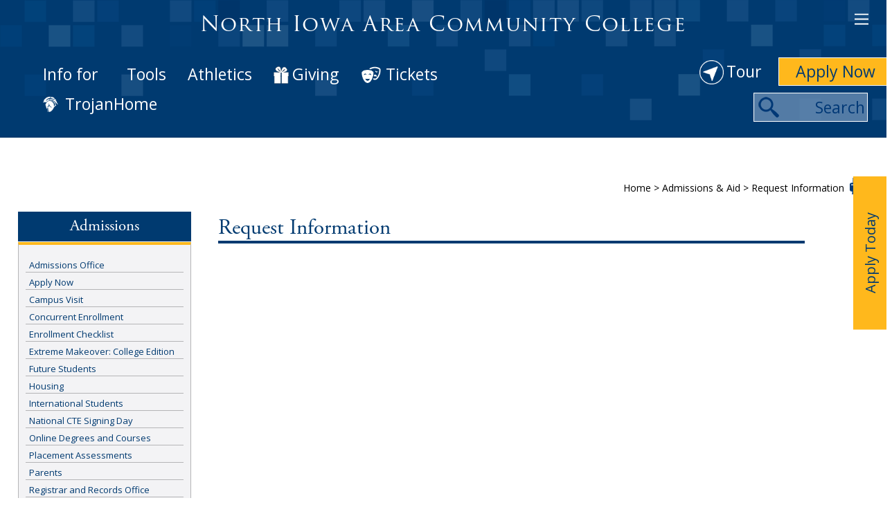

--- FILE ---
content_type: text/html; charset=UTF-8
request_url: https://www.niacc.edu/admissions/request-information/
body_size: 69810
content:
<!DOCTYPE html>
<?xml encoding="utf-8" ?><?xml encoding="UTF-8"><html lang="en-US">
    <head> <script type="text/javascript">
/* <![CDATA[ */
var gform;gform||(document.addEventListener("gform_main_scripts_loaded",function(){gform.scriptsLoaded=!0}),document.addEventListener("gform/theme/scripts_loaded",function(){gform.themeScriptsLoaded=!0}),window.addEventListener("DOMContentLoaded",function(){gform.domLoaded=!0}),gform={domLoaded:!1,scriptsLoaded:!1,themeScriptsLoaded:!1,isFormEditor:()=>"function"==typeof InitializeEditor,callIfLoaded:function(o){return!(!gform.domLoaded||!gform.scriptsLoaded||!gform.themeScriptsLoaded&&!gform.isFormEditor()||(gform.isFormEditor()&&console.warn("The use of gform.initializeOnLoaded() is deprecated in the form editor context and will be removed in Gravity Forms 3.1."),o(),0))},initializeOnLoaded:function(o){gform.callIfLoaded(o)||(document.addEventListener("gform_main_scripts_loaded",()=>{gform.scriptsLoaded=!0,gform.callIfLoaded(o)}),document.addEventListener("gform/theme/scripts_loaded",()=>{gform.themeScriptsLoaded=!0,gform.callIfLoaded(o)}),window.addEventListener("DOMContentLoaded",()=>{gform.domLoaded=!0,gform.callIfLoaded(o)}))},hooks:{action:{},filter:{}},addAction:function(o,r,e,t){gform.addHook("action",o,r,e,t)},addFilter:function(o,r,e,t){gform.addHook("filter",o,r,e,t)},doAction:function(o){gform.doHook("action",o,arguments)},applyFilters:function(o){return gform.doHook("filter",o,arguments)},removeAction:function(o,r){gform.removeHook("action",o,r)},removeFilter:function(o,r,e){gform.removeHook("filter",o,r,e)},addHook:function(o,r,e,t,n){null==gform.hooks[o][r]&&(gform.hooks[o][r]=[]);var d=gform.hooks[o][r];null==n&&(n=r+"_"+d.length),gform.hooks[o][r].push({tag:n,callable:e,priority:t=null==t?10:t})},doHook:function(r,o,e){var t;if(e=Array.prototype.slice.call(e,1),null!=gform.hooks[r][o]&&((o=gform.hooks[r][o]).sort(function(o,r){return o.priority-r.priority}),o.forEach(function(o){"function"!=typeof(t=o.callable)&&(t=window[t]),"action"==r?t.apply(null,e):e[0]=t.apply(null,e)})),"filter"==r)return e[0]},removeHook:function(o,r,t,n){var e;null!=gform.hooks[o][r]&&(e=(e=gform.hooks[o][r]).filter(function(o,r,e){return!!(null!=n&&n!=o.tag||null!=t&&t!=o.priority)}),gform.hooks[o][r]=e)}});
/* ]]> */
</script>
<meta charset="UTF-8"><script>if(navigator.userAgent.match(/MSIE|Internet Explorer/i)||navigator.userAgent.match(/Trident\/7\..*?rv:11/i)){var href=document.location.href;if(!href.match(/[?&]nowprocket/)){if(href.indexOf("?")==-1){if(href.indexOf("#")==-1){document.location.href=href+"?nowprocket=1"}else{document.location.href=href.replace("#","?nowprocket=1#")}}else{if(href.indexOf("#")==-1){document.location.href=href+"&nowprocket=1"}else{document.location.href=href.replace("#","&nowprocket=1#")}}}}</script><script>(()=>{class RocketLazyLoadScripts{constructor(){this.v="2.0.4",this.userEvents=["keydown","keyup","mousedown","mouseup","mousemove","mouseover","mouseout","touchmove","touchstart","touchend","touchcancel","wheel","click","dblclick","input"],this.attributeEvents=["onblur","onclick","oncontextmenu","ondblclick","onfocus","onmousedown","onmouseenter","onmouseleave","onmousemove","onmouseout","onmouseover","onmouseup","onmousewheel","onscroll","onsubmit"]}async t(){this.i(),this.o(),/iP(ad|hone)/.test(navigator.userAgent)&&this.h(),this.u(),this.l(this),this.m(),this.k(this),this.p(this),this._(),await Promise.all([this.R(),this.L()]),this.lastBreath=Date.now(),this.S(this),this.P(),this.D(),this.O(),this.M(),await this.C(this.delayedScripts.normal),await this.C(this.delayedScripts.defer),await this.C(this.delayedScripts.async),await this.T(),await this.F(),await this.j(),await this.A(),window.dispatchEvent(new Event("rocket-allScriptsLoaded")),this.everythingLoaded=!0,this.lastTouchEnd&&await new Promise(t=>setTimeout(t,500-Date.now()+this.lastTouchEnd)),this.I(),this.H(),this.U(),this.W()}i(){this.CSPIssue=sessionStorage.getItem("rocketCSPIssue"),document.addEventListener("securitypolicyviolation",t=>{this.CSPIssue||"script-src-elem"!==t.violatedDirective||"data"!==t.blockedURI||(this.CSPIssue=!0,sessionStorage.setItem("rocketCSPIssue",!0))},{isRocket:!0})}o(){window.addEventListener("pageshow",t=>{this.persisted=t.persisted,this.realWindowLoadedFired=!0},{isRocket:!0}),window.addEventListener("pagehide",()=>{this.onFirstUserAction=null},{isRocket:!0})}h(){let t;function e(e){t=e}window.addEventListener("touchstart",e,{isRocket:!0}),window.addEventListener("touchend",function i(o){o.changedTouches[0]&&t.changedTouches[0]&&Math.abs(o.changedTouches[0].pageX-t.changedTouches[0].pageX)<10&&Math.abs(o.changedTouches[0].pageY-t.changedTouches[0].pageY)<10&&o.timeStamp-t.timeStamp<200&&(window.removeEventListener("touchstart",e,{isRocket:!0}),window.removeEventListener("touchend",i,{isRocket:!0}),"INPUT"===o.target.tagName&&"text"===o.target.type||(o.target.dispatchEvent(new TouchEvent("touchend",{target:o.target,bubbles:!0})),o.target.dispatchEvent(new MouseEvent("mouseover",{target:o.target,bubbles:!0})),o.target.dispatchEvent(new PointerEvent("click",{target:o.target,bubbles:!0,cancelable:!0,detail:1,clientX:o.changedTouches[0].clientX,clientY:o.changedTouches[0].clientY})),event.preventDefault()))},{isRocket:!0})}q(t){this.userActionTriggered||("mousemove"!==t.type||this.firstMousemoveIgnored?"keyup"===t.type||"mouseover"===t.type||"mouseout"===t.type||(this.userActionTriggered=!0,this.onFirstUserAction&&this.onFirstUserAction()):this.firstMousemoveIgnored=!0),"click"===t.type&&t.preventDefault(),t.stopPropagation(),t.stopImmediatePropagation(),"touchstart"===this.lastEvent&&"touchend"===t.type&&(this.lastTouchEnd=Date.now()),"click"===t.type&&(this.lastTouchEnd=0),this.lastEvent=t.type,t.composedPath&&t.composedPath()[0].getRootNode()instanceof ShadowRoot&&(t.rocketTarget=t.composedPath()[0]),this.savedUserEvents.push(t)}u(){this.savedUserEvents=[],this.userEventHandler=this.q.bind(this),this.userEvents.forEach(t=>window.addEventListener(t,this.userEventHandler,{passive:!1,isRocket:!0})),document.addEventListener("visibilitychange",this.userEventHandler,{isRocket:!0})}U(){this.userEvents.forEach(t=>window.removeEventListener(t,this.userEventHandler,{passive:!1,isRocket:!0})),document.removeEventListener("visibilitychange",this.userEventHandler,{isRocket:!0}),this.savedUserEvents.forEach(t=>{(t.rocketTarget||t.target).dispatchEvent(new window[t.constructor.name](t.type,t))})}m(){const t="return false",e=Array.from(this.attributeEvents,t=>"data-rocket-"+t),i="["+this.attributeEvents.join("],[")+"]",o="[data-rocket-"+this.attributeEvents.join("],[data-rocket-")+"]",s=(e,i,o)=>{o&&o!==t&&(e.setAttribute("data-rocket-"+i,o),e["rocket"+i]=new Function("event",o),e.setAttribute(i,t))};new MutationObserver(t=>{for(const n of t)"attributes"===n.type&&(n.attributeName.startsWith("data-rocket-")||this.everythingLoaded?n.attributeName.startsWith("data-rocket-")&&this.everythingLoaded&&this.N(n.target,n.attributeName.substring(12)):s(n.target,n.attributeName,n.target.getAttribute(n.attributeName))),"childList"===n.type&&n.addedNodes.forEach(t=>{if(t.nodeType===Node.ELEMENT_NODE)if(this.everythingLoaded)for(const i of[t,...t.querySelectorAll(o)])for(const t of i.getAttributeNames())e.includes(t)&&this.N(i,t.substring(12));else for(const e of[t,...t.querySelectorAll(i)])for(const t of e.getAttributeNames())this.attributeEvents.includes(t)&&s(e,t,e.getAttribute(t))})}).observe(document,{subtree:!0,childList:!0,attributeFilter:[...this.attributeEvents,...e]})}I(){this.attributeEvents.forEach(t=>{document.querySelectorAll("[data-rocket-"+t+"]").forEach(e=>{this.N(e,t)})})}N(t,e){const i=t.getAttribute("data-rocket-"+e);i&&(t.setAttribute(e,i),t.removeAttribute("data-rocket-"+e))}k(t){Object.defineProperty(HTMLElement.prototype,"onclick",{get(){return this.rocketonclick||null},set(e){this.rocketonclick=e,this.setAttribute(t.everythingLoaded?"onclick":"data-rocket-onclick","this.rocketonclick(event)")}})}S(t){function e(e,i){let o=e[i];e[i]=null,Object.defineProperty(e,i,{get:()=>o,set(s){t.everythingLoaded?o=s:e["rocket"+i]=o=s}})}e(document,"onreadystatechange"),e(window,"onload"),e(window,"onpageshow");try{Object.defineProperty(document,"readyState",{get:()=>t.rocketReadyState,set(e){t.rocketReadyState=e},configurable:!0}),document.readyState="loading"}catch(t){console.log("WPRocket DJE readyState conflict, bypassing")}}l(t){this.originalAddEventListener=EventTarget.prototype.addEventListener,this.originalRemoveEventListener=EventTarget.prototype.removeEventListener,this.savedEventListeners=[],EventTarget.prototype.addEventListener=function(e,i,o){o&&o.isRocket||!t.B(e,this)&&!t.userEvents.includes(e)||t.B(e,this)&&!t.userActionTriggered||e.startsWith("rocket-")||t.everythingLoaded?t.originalAddEventListener.call(this,e,i,o):(t.savedEventListeners.push({target:this,remove:!1,type:e,func:i,options:o}),"mouseenter"!==e&&"mouseleave"!==e||t.originalAddEventListener.call(this,e,t.savedUserEvents.push,o))},EventTarget.prototype.removeEventListener=function(e,i,o){o&&o.isRocket||!t.B(e,this)&&!t.userEvents.includes(e)||t.B(e,this)&&!t.userActionTriggered||e.startsWith("rocket-")||t.everythingLoaded?t.originalRemoveEventListener.call(this,e,i,o):t.savedEventListeners.push({target:this,remove:!0,type:e,func:i,options:o})}}J(t,e){this.savedEventListeners=this.savedEventListeners.filter(i=>{let o=i.type,s=i.target||window;return e!==o||t!==s||(this.B(o,s)&&(i.type="rocket-"+o),this.$(i),!1)})}H(){EventTarget.prototype.addEventListener=this.originalAddEventListener,EventTarget.prototype.removeEventListener=this.originalRemoveEventListener,this.savedEventListeners.forEach(t=>this.$(t))}$(t){t.remove?this.originalRemoveEventListener.call(t.target,t.type,t.func,t.options):this.originalAddEventListener.call(t.target,t.type,t.func,t.options)}p(t){let e;function i(e){return t.everythingLoaded?e:e.split(" ").map(t=>"load"===t||t.startsWith("load.")?"rocket-jquery-load":t).join(" ")}function o(o){function s(e){const s=o.fn[e];o.fn[e]=o.fn.init.prototype[e]=function(){return this[0]===window&&t.userActionTriggered&&("string"==typeof arguments[0]||arguments[0]instanceof String?arguments[0]=i(arguments[0]):"object"==typeof arguments[0]&&Object.keys(arguments[0]).forEach(t=>{const e=arguments[0][t];delete arguments[0][t],arguments[0][i(t)]=e})),s.apply(this,arguments),this}}if(o&&o.fn&&!t.allJQueries.includes(o)){const e={DOMContentLoaded:[],"rocket-DOMContentLoaded":[]};for(const t in e)document.addEventListener(t,()=>{e[t].forEach(t=>t())},{isRocket:!0});o.fn.ready=o.fn.init.prototype.ready=function(i){function s(){parseInt(o.fn.jquery)>2?setTimeout(()=>i.bind(document)(o)):i.bind(document)(o)}return"function"==typeof i&&(t.realDomReadyFired?!t.userActionTriggered||t.fauxDomReadyFired?s():e["rocket-DOMContentLoaded"].push(s):e.DOMContentLoaded.push(s)),o([])},s("on"),s("one"),s("off"),t.allJQueries.push(o)}e=o}t.allJQueries=[],o(window.jQuery),Object.defineProperty(window,"jQuery",{get:()=>e,set(t){o(t)}})}P(){const t=new Map;document.write=document.writeln=function(e){const i=document.currentScript,o=document.createRange(),s=i.parentElement;let n=t.get(i);void 0===n&&(n=i.nextSibling,t.set(i,n));const c=document.createDocumentFragment();o.setStart(c,0),c.appendChild(o.createContextualFragment(e)),s.insertBefore(c,n)}}async R(){return new Promise(t=>{this.userActionTriggered?t():this.onFirstUserAction=t})}async L(){return new Promise(t=>{document.addEventListener("DOMContentLoaded",()=>{this.realDomReadyFired=!0,t()},{isRocket:!0})})}async j(){return this.realWindowLoadedFired?Promise.resolve():new Promise(t=>{window.addEventListener("load",t,{isRocket:!0})})}M(){this.pendingScripts=[];this.scriptsMutationObserver=new MutationObserver(t=>{for(const e of t)e.addedNodes.forEach(t=>{"SCRIPT"!==t.tagName||t.noModule||t.isWPRocket||this.pendingScripts.push({script:t,promise:new Promise(e=>{const i=()=>{const i=this.pendingScripts.findIndex(e=>e.script===t);i>=0&&this.pendingScripts.splice(i,1),e()};t.addEventListener("load",i,{isRocket:!0}),t.addEventListener("error",i,{isRocket:!0}),setTimeout(i,1e3)})})})}),this.scriptsMutationObserver.observe(document,{childList:!0,subtree:!0})}async F(){await this.X(),this.pendingScripts.length?(await this.pendingScripts[0].promise,await this.F()):this.scriptsMutationObserver.disconnect()}D(){this.delayedScripts={normal:[],async:[],defer:[]},document.querySelectorAll("script[type$=rocketlazyloadscript]").forEach(t=>{t.hasAttribute("data-rocket-src")?t.hasAttribute("async")&&!1!==t.async?this.delayedScripts.async.push(t):t.hasAttribute("defer")&&!1!==t.defer||"module"===t.getAttribute("data-rocket-type")?this.delayedScripts.defer.push(t):this.delayedScripts.normal.push(t):this.delayedScripts.normal.push(t)})}async _(){await this.L();let t=[];document.querySelectorAll("script[type$=rocketlazyloadscript][data-rocket-src]").forEach(e=>{let i=e.getAttribute("data-rocket-src");if(i&&!i.startsWith("data:")){i.startsWith("//")&&(i=location.protocol+i);try{const o=new URL(i).origin;o!==location.origin&&t.push({src:o,crossOrigin:e.crossOrigin||"module"===e.getAttribute("data-rocket-type")})}catch(t){}}}),t=[...new Map(t.map(t=>[JSON.stringify(t),t])).values()],this.Y(t,"preconnect")}async G(t){if(await this.K(),!0!==t.noModule||!("noModule"in HTMLScriptElement.prototype))return new Promise(e=>{let i;function o(){(i||t).setAttribute("data-rocket-status","executed"),e()}try{if(navigator.userAgent.includes("Firefox/")||""===navigator.vendor||this.CSPIssue)i=document.createElement("script"),[...t.attributes].forEach(t=>{let e=t.nodeName;"type"!==e&&("data-rocket-type"===e&&(e="type"),"data-rocket-src"===e&&(e="src"),i.setAttribute(e,t.nodeValue))}),t.text&&(i.text=t.text),t.nonce&&(i.nonce=t.nonce),i.hasAttribute("src")?(i.addEventListener("load",o,{isRocket:!0}),i.addEventListener("error",()=>{i.setAttribute("data-rocket-status","failed-network"),e()},{isRocket:!0}),setTimeout(()=>{i.isConnected||e()},1)):(i.text=t.text,o()),i.isWPRocket=!0,t.parentNode.replaceChild(i,t);else{const i=t.getAttribute("data-rocket-type"),s=t.getAttribute("data-rocket-src");i?(t.type=i,t.removeAttribute("data-rocket-type")):t.removeAttribute("type"),t.addEventListener("load",o,{isRocket:!0}),t.addEventListener("error",i=>{this.CSPIssue&&i.target.src.startsWith("data:")?(console.log("WPRocket: CSP fallback activated"),t.removeAttribute("src"),this.G(t).then(e)):(t.setAttribute("data-rocket-status","failed-network"),e())},{isRocket:!0}),s?(t.fetchPriority="high",t.removeAttribute("data-rocket-src"),t.src=s):t.src="data:text/javascript;base64,"+window.btoa(unescape(encodeURIComponent(t.text)))}}catch(i){t.setAttribute("data-rocket-status","failed-transform"),e()}});t.setAttribute("data-rocket-status","skipped")}async C(t){const e=t.shift();return e?(e.isConnected&&await this.G(e),this.C(t)):Promise.resolve()}O(){this.Y([...this.delayedScripts.normal,...this.delayedScripts.defer,...this.delayedScripts.async],"preload")}Y(t,e){this.trash=this.trash||[];let i=!0;var o=document.createDocumentFragment();t.forEach(t=>{const s=t.getAttribute&&t.getAttribute("data-rocket-src")||t.src;if(s&&!s.startsWith("data:")){const n=document.createElement("link");n.href=s,n.rel=e,"preconnect"!==e&&(n.as="script",n.fetchPriority=i?"high":"low"),t.getAttribute&&"module"===t.getAttribute("data-rocket-type")&&(n.crossOrigin=!0),t.crossOrigin&&(n.crossOrigin=t.crossOrigin),t.integrity&&(n.integrity=t.integrity),t.nonce&&(n.nonce=t.nonce),o.appendChild(n),this.trash.push(n),i=!1}}),document.head.appendChild(o)}W(){this.trash.forEach(t=>t.remove())}async T(){try{document.readyState="interactive"}catch(t){}this.fauxDomReadyFired=!0;try{await this.K(),this.J(document,"readystatechange"),document.dispatchEvent(new Event("rocket-readystatechange")),await this.K(),document.rocketonreadystatechange&&document.rocketonreadystatechange(),await this.K(),this.J(document,"DOMContentLoaded"),document.dispatchEvent(new Event("rocket-DOMContentLoaded")),await this.K(),this.J(window,"DOMContentLoaded"),window.dispatchEvent(new Event("rocket-DOMContentLoaded"))}catch(t){console.error(t)}}async A(){try{document.readyState="complete"}catch(t){}try{await this.K(),this.J(document,"readystatechange"),document.dispatchEvent(new Event("rocket-readystatechange")),await this.K(),document.rocketonreadystatechange&&document.rocketonreadystatechange(),await this.K(),this.J(window,"load"),window.dispatchEvent(new Event("rocket-load")),await this.K(),window.rocketonload&&window.rocketonload(),await this.K(),this.allJQueries.forEach(t=>t(window).trigger("rocket-jquery-load")),await this.K(),this.J(window,"pageshow");const t=new Event("rocket-pageshow");t.persisted=this.persisted,window.dispatchEvent(t),await this.K(),window.rocketonpageshow&&window.rocketonpageshow({persisted:this.persisted})}catch(t){console.error(t)}}async K(){Date.now()-this.lastBreath>45&&(await this.X(),this.lastBreath=Date.now())}async X(){return document.hidden?new Promise(t=>setTimeout(t)):new Promise(t=>requestAnimationFrame(t))}B(t,e){return e===document&&"readystatechange"===t||(e===document&&"DOMContentLoaded"===t||(e===window&&"DOMContentLoaded"===t||(e===window&&"load"===t||e===window&&"pageshow"===t)))}static run(){(new RocketLazyLoadScripts).t()}}RocketLazyLoadScripts.run()})();</script>
	<style>
      html {
        display: none;
      }
    </style>
        <link rel="preconnect" href="https://fonts.googleapis.com" crossorigin>
<link rel="preconnect" href="https://fonts.gstatic.com" crossorigin>
<link rel="preconnect" href="https://www.googletagmanager.com" crossorigin>
<link rel="preconnect" href="https://cdnjs.cloudflare.com" crossorigin>
        <!-- Start cookieyes banner --> 
		<script type="rocketlazyloadscript" data-minify="1" id="cookieyes" data-rocket-type="text/javascript" data-rocket-src="https://www.niacc.edu/wp-content/uploads/wp-rocket/cache/min/1/client_data/e76e706261a42a0ecd2f0ff0/script.js?ver=1768406931" defer></script> 
		<!-- End cookieyes banner -->
		<link rel="preload" href="/wp-content/themes/ultra-child/fonts/TrajanPro-Regular.woff" as="font" type="font/woff2" crossorigin>
        <!-- Google Tag Manager -->
        <script type="rocketlazyloadscript" defer>
            (function (w, d, s, l, i) {
                w[l] = w[l] || [];
                w[l].push({
                    'gtm.start': new Date().getTime(),
                    event: 'gtm.js'
                });
                var f = d.getElementsByTagName(s)[0],
                    j = d.createElement(s),
                    dl = l != 'dataLayer' ? '&l=' + l : '';
                j.async = true;
                j.src =
                    'https://www.googletagmanager.com/gtm.js?id=' + i + dl;
                f.parentNode.insertBefore(j, f);
            })(window, document, 'script', 'dataLayer', 'GTM-TWFD9JX');
        </script>
        <!-- End Google Tag Manager -->
        <!-- Call Font Awesome -->
        <script type="rocketlazyloadscript" defer data-rocket-src="https://kit.fontawesome.com/a73365a2d7.js" crossorigin="anonymous"></script>
		        
        <!-- wp_head -->
		    <script type="rocketlazyloadscript" data-rocket-type="text/javascript">
    // Prevent errors from plugins expecting WordPress admin scripts on frontend
    // Must run IMMEDIATELY (IIFE executes synchronously), before any other scripts
    !(function() {
        'use strict';
        // Enhanced shim for wp object (Yoast SEO and other plugins need this)
        if (typeof window.wp === 'undefined') {
            window.wp = {};
        }
        
        // Ensure wp.util exists and has memoize
        if (!window.wp.util) {
            window.wp.util = {};
        }
        if (typeof window.wp.util.memoize === 'undefined') {
            window.wp.util.memoize = function(fn) { 
                var cache = {};
                return function() {
                    var key = Array.prototype.join.call(arguments, '-');
                    if (!(key in cache)) {
                        cache[key] = fn.apply(this, arguments);
                    }
                    return cache[key];
                };
            };
        }
        
        // Ensure wp.i18n exists
        if (!window.wp.i18n) {
            window.wp.i18n = {
                __: function(text) { return text; },
                _x: function(text) { return text; },
                _n: function(single, plural, number) { return number === 1 ? single : plural; },
                sprintf: function(format) {
                    var args = Array.prototype.slice.call(arguments, 1);
                    return format.replace(/%[sdj%]/g, function(match) {
                        if (match === '%%') return '%';
                        return args.shift() || '';
                    });
                }
            };
        }
        
        // Ensure wp.element exists (for React-based components like Yoast)
        if (!window.wp.element) {
            window.wp.element = {
                createElement: function() { return null; },
                Fragment: function() { return null; }
            };
        }
        
        // Ensure wp.components exists (Yoast needs this)
        if (!window.wp.components) {
            window.wp.components = {};
        }
        // Yoast specifically needs createSvgIconComponent
        if (typeof window.wp.components.createSvgIconComponent === 'undefined') {
            window.wp.components.createSvgIconComponent = function(path, name) {
                // Return a function that creates an SVG element
                return function(props) {
                    if (typeof document !== 'undefined' && document.createElementNS) {
                        var svg = document.createElementNS('http://www.w3.org/2000/svg', 'svg');
                        svg.setAttribute('viewBox', '0 0 24 24');
                        svg.setAttribute('xmlns', 'http://www.w3.org/2000/svg');
                        return svg;
                    }
                    return null;
                };
            };
        }
        
        // Ensure wp.apiFetch exists
        if (!window.wp.apiFetch) {
            window.wp.apiFetch = {
                use: function() {},
                createNonceMiddleware: function() {},
                createRootURLMiddleware: function() {}
            };
        }
        
        // Ensure wp.data exists (Yoast needs this for Redux store)
        if (!window.wp.data) {
            window.wp.data = {
                useSelect: function() { return {}; },
                useDispatch: function() { return {}; },
                select: function(store) { 
                    // Return an object with get method for Yoast
                    return {
                        get: function() { return undefined; }
                    };
                },
                dispatch: function(store) { 
                    return {
                        setLanguage: function() {},
                        getLanguage: function() { return 'en'; }
                    };
                },
                subscribe: function() { return function() {}; }
            };
        }
        
        // Enhanced shim for underscore/lodash (_) if not defined
        if (typeof window._ === 'undefined') {
            window._ = {};
        }
        
        // Add memoize function to underscore if missing (Yoast SEO needs this)
        if (typeof window._.memoize === 'undefined') {
            window._.memoize = function(fn) {
                var cache = {};
                return function() {
                    var key = Array.prototype.join.call(arguments, '-');
                    if (!(key in cache)) {
                        cache[key] = fn.apply(this, arguments);
                    }
                    return cache[key];
                };
            };
        }
        
        // Add debounce function if missing
        if (typeof window._.debounce === 'undefined') {
            window._.debounce = function(fn, delay) {
                var timeout;
                return function() {
                    var context = this, args = arguments;
                    clearTimeout(timeout);
                    timeout = setTimeout(function() { fn.apply(context, args); }, delay);
                };
            };
        }
        
        // Add throttle function if missing
        if (typeof window._.throttle === 'undefined') {
            window._.throttle = function(fn, delay) {
                var lastCall = 0;
                return function() {
                    var now = Date.now();
                    if (now - lastCall >= delay) {
                        lastCall = now;
                        return fn.apply(this, arguments);
                    }
                };
            };
        }
        
        // Add languageProcessing to wp if Yoast needs it
        if (!window.wp.languageProcessing) {
            window.wp.languageProcessing = {};
        }
        
        // Enhanced shim for tinymce if not defined (should only be in editor)
        if (typeof window.tinymce === 'undefined') {
            window.tinymce = {
                // Minimal shim to prevent errors from plugins checking for editor
                get: function() { return null; },
                init: function() { return null; },
                editor: null
            };
        }
        
        // Ensure these shims persist and aren't overwritten
        // Protect against plugins that might reset these objects
        Object.defineProperty(window, 'wp', {
            writable: true,
            configurable: true,
            value: window.wp
        });
        Object.defineProperty(window, '_', {
            writable: true,
            configurable: true,
            value: window._
        });
    })();
    </script>
    <script type="rocketlazyloadscript">(function(html){ html.className = html.className.replace(/\bno-js\b/,'js'); if (html.classList) { html.classList.add( 'js' ); } else { html.className += ' js'; } })(document.documentElement);</script><meta name="robots" content="index, follow, max-image-preview:large, max-snippet:-1, max-video-preview:-1">
<link rel="alternate" hreflang="en-us" href="https://www.niacc.edu/admissions/request-information/">
<link rel="alternate" hreflang="x-default" href="https://www.niacc.edu/admissions/request-information/">
		<meta http-equiv="X-UA-Compatible" content="IE=edge"><script type="text/javascript">(window.NREUM||(NREUM={})).init={ajax:{deny_list:["bam.nr-data.net"]},feature_flags:["soft_nav"]};(window.NREUM||(NREUM={})).loader_config={licenseKey:"NRJS-77ed4f51f3094661650",applicationID:"447699696",browserID:"451390187"};;/*! For license information please see nr-loader-rum-1.307.0.min.js.LICENSE.txt */
(()=>{var e,t,r={163:(e,t,r)=>{"use strict";r.d(t,{j:()=>E});var n=r(384),i=r(1741);var a=r(2555);r(860).K7.genericEvents;const s="experimental.resources",o="register",c=e=>{if(!e||"string"!=typeof e)return!1;try{document.createDocumentFragment().querySelector(e)}catch{return!1}return!0};var d=r(2614),u=r(944),l=r(8122);const f="[data-nr-mask]",g=e=>(0,l.a)(e,(()=>{const e={feature_flags:[],experimental:{allow_registered_children:!1,resources:!1},mask_selector:"*",block_selector:"[data-nr-block]",mask_input_options:{color:!1,date:!1,"datetime-local":!1,email:!1,month:!1,number:!1,range:!1,search:!1,tel:!1,text:!1,time:!1,url:!1,week:!1,textarea:!1,select:!1,password:!0}};return{ajax:{deny_list:void 0,block_internal:!0,enabled:!0,autoStart:!0},api:{get allow_registered_children(){return e.feature_flags.includes(o)||e.experimental.allow_registered_children},set allow_registered_children(t){e.experimental.allow_registered_children=t},duplicate_registered_data:!1},browser_consent_mode:{enabled:!1},distributed_tracing:{enabled:void 0,exclude_newrelic_header:void 0,cors_use_newrelic_header:void 0,cors_use_tracecontext_headers:void 0,allowed_origins:void 0},get feature_flags(){return e.feature_flags},set feature_flags(t){e.feature_flags=t},generic_events:{enabled:!0,autoStart:!0},harvest:{interval:30},jserrors:{enabled:!0,autoStart:!0},logging:{enabled:!0,autoStart:!0},metrics:{enabled:!0,autoStart:!0},obfuscate:void 0,page_action:{enabled:!0},page_view_event:{enabled:!0,autoStart:!0},page_view_timing:{enabled:!0,autoStart:!0},performance:{capture_marks:!1,capture_measures:!1,capture_detail:!0,resources:{get enabled(){return e.feature_flags.includes(s)||e.experimental.resources},set enabled(t){e.experimental.resources=t},asset_types:[],first_party_domains:[],ignore_newrelic:!0}},privacy:{cookies_enabled:!0},proxy:{assets:void 0,beacon:void 0},session:{expiresMs:d.wk,inactiveMs:d.BB},session_replay:{autoStart:!0,enabled:!1,preload:!1,sampling_rate:10,error_sampling_rate:100,collect_fonts:!1,inline_images:!1,fix_stylesheets:!0,mask_all_inputs:!0,get mask_text_selector(){return e.mask_selector},set mask_text_selector(t){c(t)?e.mask_selector="".concat(t,",").concat(f):""===t||null===t?e.mask_selector=f:(0,u.R)(5,t)},get block_class(){return"nr-block"},get ignore_class(){return"nr-ignore"},get mask_text_class(){return"nr-mask"},get block_selector(){return e.block_selector},set block_selector(t){c(t)?e.block_selector+=",".concat(t):""!==t&&(0,u.R)(6,t)},get mask_input_options(){return e.mask_input_options},set mask_input_options(t){t&&"object"==typeof t?e.mask_input_options={...t,password:!0}:(0,u.R)(7,t)}},session_trace:{enabled:!0,autoStart:!0},soft_navigations:{enabled:!0,autoStart:!0},spa:{enabled:!0,autoStart:!0},ssl:void 0,user_actions:{enabled:!0,elementAttributes:["id","className","tagName","type"]}}})());var p=r(6154),m=r(9324);let h=0;const v={buildEnv:m.F3,distMethod:m.Xs,version:m.xv,originTime:p.WN},b={consented:!1},y={appMetadata:{},get consented(){return this.session?.state?.consent||b.consented},set consented(e){b.consented=e},customTransaction:void 0,denyList:void 0,disabled:!1,harvester:void 0,isolatedBacklog:!1,isRecording:!1,loaderType:void 0,maxBytes:3e4,obfuscator:void 0,onerror:void 0,ptid:void 0,releaseIds:{},session:void 0,timeKeeper:void 0,registeredEntities:[],jsAttributesMetadata:{bytes:0},get harvestCount(){return++h}},_=e=>{const t=(0,l.a)(e,y),r=Object.keys(v).reduce((e,t)=>(e[t]={value:v[t],writable:!1,configurable:!0,enumerable:!0},e),{});return Object.defineProperties(t,r)};var w=r(5701);const x=e=>{const t=e.startsWith("http");e+="/",r.p=t?e:"https://"+e};var R=r(7836),k=r(3241);const A={accountID:void 0,trustKey:void 0,agentID:void 0,licenseKey:void 0,applicationID:void 0,xpid:void 0},S=e=>(0,l.a)(e,A),T=new Set;function E(e,t={},r,s){let{init:o,info:c,loader_config:d,runtime:u={},exposed:l=!0}=t;if(!c){const e=(0,n.pV)();o=e.init,c=e.info,d=e.loader_config}e.init=g(o||{}),e.loader_config=S(d||{}),c.jsAttributes??={},p.bv&&(c.jsAttributes.isWorker=!0),e.info=(0,a.D)(c);const f=e.init,m=[c.beacon,c.errorBeacon];T.has(e.agentIdentifier)||(f.proxy.assets&&(x(f.proxy.assets),m.push(f.proxy.assets)),f.proxy.beacon&&m.push(f.proxy.beacon),e.beacons=[...m],function(e){const t=(0,n.pV)();Object.getOwnPropertyNames(i.W.prototype).forEach(r=>{const n=i.W.prototype[r];if("function"!=typeof n||"constructor"===n)return;let a=t[r];e[r]&&!1!==e.exposed&&"micro-agent"!==e.runtime?.loaderType&&(t[r]=(...t)=>{const n=e[r](...t);return a?a(...t):n})})}(e),(0,n.US)("activatedFeatures",w.B)),u.denyList=[...f.ajax.deny_list||[],...f.ajax.block_internal?m:[]],u.ptid=e.agentIdentifier,u.loaderType=r,e.runtime=_(u),T.has(e.agentIdentifier)||(e.ee=R.ee.get(e.agentIdentifier),e.exposed=l,(0,k.W)({agentIdentifier:e.agentIdentifier,drained:!!w.B?.[e.agentIdentifier],type:"lifecycle",name:"initialize",feature:void 0,data:e.config})),T.add(e.agentIdentifier)}},384:(e,t,r)=>{"use strict";r.d(t,{NT:()=>s,US:()=>u,Zm:()=>o,bQ:()=>d,dV:()=>c,pV:()=>l});var n=r(6154),i=r(1863),a=r(1910);const s={beacon:"bam.nr-data.net",errorBeacon:"bam.nr-data.net"};function o(){return n.gm.NREUM||(n.gm.NREUM={}),void 0===n.gm.newrelic&&(n.gm.newrelic=n.gm.NREUM),n.gm.NREUM}function c(){let e=o();return e.o||(e.o={ST:n.gm.setTimeout,SI:n.gm.setImmediate||n.gm.setInterval,CT:n.gm.clearTimeout,XHR:n.gm.XMLHttpRequest,REQ:n.gm.Request,EV:n.gm.Event,PR:n.gm.Promise,MO:n.gm.MutationObserver,FETCH:n.gm.fetch,WS:n.gm.WebSocket},(0,a.i)(...Object.values(e.o))),e}function d(e,t){let r=o();r.initializedAgents??={},t.initializedAt={ms:(0,i.t)(),date:new Date},r.initializedAgents[e]=t}function u(e,t){o()[e]=t}function l(){return function(){let e=o();const t=e.info||{};e.info={beacon:s.beacon,errorBeacon:s.errorBeacon,...t}}(),function(){let e=o();const t=e.init||{};e.init={...t}}(),c(),function(){let e=o();const t=e.loader_config||{};e.loader_config={...t}}(),o()}},782:(e,t,r)=>{"use strict";r.d(t,{T:()=>n});const n=r(860).K7.pageViewTiming},860:(e,t,r)=>{"use strict";r.d(t,{$J:()=>u,K7:()=>c,P3:()=>d,XX:()=>i,Yy:()=>o,df:()=>a,qY:()=>n,v4:()=>s});const n="events",i="jserrors",a="browser/blobs",s="rum",o="browser/logs",c={ajax:"ajax",genericEvents:"generic_events",jserrors:i,logging:"logging",metrics:"metrics",pageAction:"page_action",pageViewEvent:"page_view_event",pageViewTiming:"page_view_timing",sessionReplay:"session_replay",sessionTrace:"session_trace",softNav:"soft_navigations",spa:"spa"},d={[c.pageViewEvent]:1,[c.pageViewTiming]:2,[c.metrics]:3,[c.jserrors]:4,[c.spa]:5,[c.ajax]:6,[c.sessionTrace]:7,[c.softNav]:8,[c.sessionReplay]:9,[c.logging]:10,[c.genericEvents]:11},u={[c.pageViewEvent]:s,[c.pageViewTiming]:n,[c.ajax]:n,[c.spa]:n,[c.softNav]:n,[c.metrics]:i,[c.jserrors]:i,[c.sessionTrace]:a,[c.sessionReplay]:a,[c.logging]:o,[c.genericEvents]:"ins"}},944:(e,t,r)=>{"use strict";r.d(t,{R:()=>i});var n=r(3241);function i(e,t){"function"==typeof console.debug&&(console.debug("New Relic Warning: https://github.com/newrelic/newrelic-browser-agent/blob/main/docs/warning-codes.md#".concat(e),t),(0,n.W)({agentIdentifier:null,drained:null,type:"data",name:"warn",feature:"warn",data:{code:e,secondary:t}}))}},1687:(e,t,r)=>{"use strict";r.d(t,{Ak:()=>d,Ze:()=>f,x3:()=>u});var n=r(3241),i=r(7836),a=r(3606),s=r(860),o=r(2646);const c={};function d(e,t){const r={staged:!1,priority:s.P3[t]||0};l(e),c[e].get(t)||c[e].set(t,r)}function u(e,t){e&&c[e]&&(c[e].get(t)&&c[e].delete(t),p(e,t,!1),c[e].size&&g(e))}function l(e){if(!e)throw new Error("agentIdentifier required");c[e]||(c[e]=new Map)}function f(e="",t="feature",r=!1){if(l(e),!e||!c[e].get(t)||r)return p(e,t);c[e].get(t).staged=!0,g(e)}function g(e){const t=Array.from(c[e]);t.every(([e,t])=>t.staged)&&(t.sort((e,t)=>e[1].priority-t[1].priority),t.forEach(([t])=>{c[e].delete(t),p(e,t)}))}function p(e,t,r=!0){const s=e?i.ee.get(e):i.ee,c=a.i.handlers;if(!s.aborted&&s.backlog&&c){if((0,n.W)({agentIdentifier:e,type:"lifecycle",name:"drain",feature:t}),r){const e=s.backlog[t],r=c[t];if(r){for(let t=0;e&&t<e.length;++t)m(e[t],r);Object.entries(r).forEach(([e,t])=>{Object.values(t||{}).forEach(t=>{t[0]?.on&&t[0]?.context()instanceof o.y&&t[0].on(e,t[1])})})}}s.isolatedBacklog||delete c[t],s.backlog[t]=null,s.emit("drain-"+t,[])}}function m(e,t){var r=e[1];Object.values(t[r]||{}).forEach(t=>{var r=e[0];if(t[0]===r){var n=t[1],i=e[3],a=e[2];n.apply(i,a)}})}},1738:(e,t,r)=>{"use strict";r.d(t,{U:()=>g,Y:()=>f});var n=r(3241),i=r(9908),a=r(1863),s=r(944),o=r(5701),c=r(3969),d=r(8362),u=r(860),l=r(4261);function f(e,t,r,a){const f=a||r;!f||f[e]&&f[e]!==d.d.prototype[e]||(f[e]=function(){(0,i.p)(c.xV,["API/"+e+"/called"],void 0,u.K7.metrics,r.ee),(0,n.W)({agentIdentifier:r.agentIdentifier,drained:!!o.B?.[r.agentIdentifier],type:"data",name:"api",feature:l.Pl+e,data:{}});try{return t.apply(this,arguments)}catch(e){(0,s.R)(23,e)}})}function g(e,t,r,n,s){const o=e.info;null===r?delete o.jsAttributes[t]:o.jsAttributes[t]=r,(s||null===r)&&(0,i.p)(l.Pl+n,[(0,a.t)(),t,r],void 0,"session",e.ee)}},1741:(e,t,r)=>{"use strict";r.d(t,{W:()=>a});var n=r(944),i=r(4261);class a{#e(e,...t){if(this[e]!==a.prototype[e])return this[e](...t);(0,n.R)(35,e)}addPageAction(e,t){return this.#e(i.hG,e,t)}register(e){return this.#e(i.eY,e)}recordCustomEvent(e,t){return this.#e(i.fF,e,t)}setPageViewName(e,t){return this.#e(i.Fw,e,t)}setCustomAttribute(e,t,r){return this.#e(i.cD,e,t,r)}noticeError(e,t){return this.#e(i.o5,e,t)}setUserId(e,t=!1){return this.#e(i.Dl,e,t)}setApplicationVersion(e){return this.#e(i.nb,e)}setErrorHandler(e){return this.#e(i.bt,e)}addRelease(e,t){return this.#e(i.k6,e,t)}log(e,t){return this.#e(i.$9,e,t)}start(){return this.#e(i.d3)}finished(e){return this.#e(i.BL,e)}recordReplay(){return this.#e(i.CH)}pauseReplay(){return this.#e(i.Tb)}addToTrace(e){return this.#e(i.U2,e)}setCurrentRouteName(e){return this.#e(i.PA,e)}interaction(e){return this.#e(i.dT,e)}wrapLogger(e,t,r){return this.#e(i.Wb,e,t,r)}measure(e,t){return this.#e(i.V1,e,t)}consent(e){return this.#e(i.Pv,e)}}},1863:(e,t,r)=>{"use strict";function n(){return Math.floor(performance.now())}r.d(t,{t:()=>n})},1910:(e,t,r)=>{"use strict";r.d(t,{i:()=>a});var n=r(944);const i=new Map;function a(...e){return e.every(e=>{if(i.has(e))return i.get(e);const t="function"==typeof e?e.toString():"",r=t.includes("[native code]"),a=t.includes("nrWrapper");return r||a||(0,n.R)(64,e?.name||t),i.set(e,r),r})}},2555:(e,t,r)=>{"use strict";r.d(t,{D:()=>o,f:()=>s});var n=r(384),i=r(8122);const a={beacon:n.NT.beacon,errorBeacon:n.NT.errorBeacon,licenseKey:void 0,applicationID:void 0,sa:void 0,queueTime:void 0,applicationTime:void 0,ttGuid:void 0,user:void 0,account:void 0,product:void 0,extra:void 0,jsAttributes:{},userAttributes:void 0,atts:void 0,transactionName:void 0,tNamePlain:void 0};function s(e){try{return!!e.licenseKey&&!!e.errorBeacon&&!!e.applicationID}catch(e){return!1}}const o=e=>(0,i.a)(e,a)},2614:(e,t,r)=>{"use strict";r.d(t,{BB:()=>s,H3:()=>n,g:()=>d,iL:()=>c,tS:()=>o,uh:()=>i,wk:()=>a});const n="NRBA",i="SESSION",a=144e5,s=18e5,o={STARTED:"session-started",PAUSE:"session-pause",RESET:"session-reset",RESUME:"session-resume",UPDATE:"session-update"},c={SAME_TAB:"same-tab",CROSS_TAB:"cross-tab"},d={OFF:0,FULL:1,ERROR:2}},2646:(e,t,r)=>{"use strict";r.d(t,{y:()=>n});class n{constructor(e){this.contextId=e}}},2843:(e,t,r)=>{"use strict";r.d(t,{G:()=>a,u:()=>i});var n=r(3878);function i(e,t=!1,r,i){(0,n.DD)("visibilitychange",function(){if(t)return void("hidden"===document.visibilityState&&e());e(document.visibilityState)},r,i)}function a(e,t,r){(0,n.sp)("pagehide",e,t,r)}},3241:(e,t,r)=>{"use strict";r.d(t,{W:()=>a});var n=r(6154);const i="newrelic";function a(e={}){try{n.gm.dispatchEvent(new CustomEvent(i,{detail:e}))}catch(e){}}},3606:(e,t,r)=>{"use strict";r.d(t,{i:()=>a});var n=r(9908);a.on=s;var i=a.handlers={};function a(e,t,r,a){s(a||n.d,i,e,t,r)}function s(e,t,r,i,a){a||(a="feature"),e||(e=n.d);var s=t[a]=t[a]||{};(s[r]=s[r]||[]).push([e,i])}},3878:(e,t,r)=>{"use strict";function n(e,t){return{capture:e,passive:!1,signal:t}}function i(e,t,r=!1,i){window.addEventListener(e,t,n(r,i))}function a(e,t,r=!1,i){document.addEventListener(e,t,n(r,i))}r.d(t,{DD:()=>a,jT:()=>n,sp:()=>i})},3969:(e,t,r)=>{"use strict";r.d(t,{TZ:()=>n,XG:()=>o,rs:()=>i,xV:()=>s,z_:()=>a});const n=r(860).K7.metrics,i="sm",a="cm",s="storeSupportabilityMetrics",o="storeEventMetrics"},4234:(e,t,r)=>{"use strict";r.d(t,{W:()=>a});var n=r(7836),i=r(1687);class a{constructor(e,t){this.agentIdentifier=e,this.ee=n.ee.get(e),this.featureName=t,this.blocked=!1}deregisterDrain(){(0,i.x3)(this.agentIdentifier,this.featureName)}}},4261:(e,t,r)=>{"use strict";r.d(t,{$9:()=>d,BL:()=>o,CH:()=>g,Dl:()=>_,Fw:()=>y,PA:()=>h,Pl:()=>n,Pv:()=>k,Tb:()=>l,U2:()=>a,V1:()=>R,Wb:()=>x,bt:()=>b,cD:()=>v,d3:()=>w,dT:()=>c,eY:()=>p,fF:()=>f,hG:()=>i,k6:()=>s,nb:()=>m,o5:()=>u});const n="api-",i="addPageAction",a="addToTrace",s="addRelease",o="finished",c="interaction",d="log",u="noticeError",l="pauseReplay",f="recordCustomEvent",g="recordReplay",p="register",m="setApplicationVersion",h="setCurrentRouteName",v="setCustomAttribute",b="setErrorHandler",y="setPageViewName",_="setUserId",w="start",x="wrapLogger",R="measure",k="consent"},5289:(e,t,r)=>{"use strict";r.d(t,{GG:()=>s,Qr:()=>c,sB:()=>o});var n=r(3878),i=r(6389);function a(){return"undefined"==typeof document||"complete"===document.readyState}function s(e,t){if(a())return e();const r=(0,i.J)(e),s=setInterval(()=>{a()&&(clearInterval(s),r())},500);(0,n.sp)("load",r,t)}function o(e){if(a())return e();(0,n.DD)("DOMContentLoaded",e)}function c(e){if(a())return e();(0,n.sp)("popstate",e)}},5607:(e,t,r)=>{"use strict";r.d(t,{W:()=>n});const n=(0,r(9566).bz)()},5701:(e,t,r)=>{"use strict";r.d(t,{B:()=>a,t:()=>s});var n=r(3241);const i=new Set,a={};function s(e,t){const r=t.agentIdentifier;a[r]??={},e&&"object"==typeof e&&(i.has(r)||(t.ee.emit("rumresp",[e]),a[r]=e,i.add(r),(0,n.W)({agentIdentifier:r,loaded:!0,drained:!0,type:"lifecycle",name:"load",feature:void 0,data:e})))}},6154:(e,t,r)=>{"use strict";r.d(t,{OF:()=>c,RI:()=>i,WN:()=>u,bv:()=>a,eN:()=>l,gm:()=>s,mw:()=>o,sb:()=>d});var n=r(1863);const i="undefined"!=typeof window&&!!window.document,a="undefined"!=typeof WorkerGlobalScope&&("undefined"!=typeof self&&self instanceof WorkerGlobalScope&&self.navigator instanceof WorkerNavigator||"undefined"!=typeof globalThis&&globalThis instanceof WorkerGlobalScope&&globalThis.navigator instanceof WorkerNavigator),s=i?window:"undefined"!=typeof WorkerGlobalScope&&("undefined"!=typeof self&&self instanceof WorkerGlobalScope&&self||"undefined"!=typeof globalThis&&globalThis instanceof WorkerGlobalScope&&globalThis),o=Boolean("hidden"===s?.document?.visibilityState),c=/iPad|iPhone|iPod/.test(s.navigator?.userAgent),d=c&&"undefined"==typeof SharedWorker,u=((()=>{const e=s.navigator?.userAgent?.match(/Firefox[/\s](\d+\.\d+)/);Array.isArray(e)&&e.length>=2&&e[1]})(),Date.now()-(0,n.t)()),l=()=>"undefined"!=typeof PerformanceNavigationTiming&&s?.performance?.getEntriesByType("navigation")?.[0]?.responseStart},6389:(e,t,r)=>{"use strict";function n(e,t=500,r={}){const n=r?.leading||!1;let i;return(...r)=>{n&&void 0===i&&(e.apply(this,r),i=setTimeout(()=>{i=clearTimeout(i)},t)),n||(clearTimeout(i),i=setTimeout(()=>{e.apply(this,r)},t))}}function i(e){let t=!1;return(...r)=>{t||(t=!0,e.apply(this,r))}}r.d(t,{J:()=>i,s:()=>n})},6630:(e,t,r)=>{"use strict";r.d(t,{T:()=>n});const n=r(860).K7.pageViewEvent},7699:(e,t,r)=>{"use strict";r.d(t,{It:()=>a,KC:()=>o,No:()=>i,qh:()=>s});var n=r(860);const i=16e3,a=1e6,s="SESSION_ERROR",o={[n.K7.logging]:!0,[n.K7.genericEvents]:!1,[n.K7.jserrors]:!1,[n.K7.ajax]:!1}},7836:(e,t,r)=>{"use strict";r.d(t,{P:()=>o,ee:()=>c});var n=r(384),i=r(8990),a=r(2646),s=r(5607);const o="nr@context:".concat(s.W),c=function e(t,r){var n={},s={},u={},l=!1;try{l=16===r.length&&d.initializedAgents?.[r]?.runtime.isolatedBacklog}catch(e){}var f={on:p,addEventListener:p,removeEventListener:function(e,t){var r=n[e];if(!r)return;for(var i=0;i<r.length;i++)r[i]===t&&r.splice(i,1)},emit:function(e,r,n,i,a){!1!==a&&(a=!0);if(c.aborted&&!i)return;t&&a&&t.emit(e,r,n);var o=g(n);m(e).forEach(e=>{e.apply(o,r)});var d=v()[s[e]];d&&d.push([f,e,r,o]);return o},get:h,listeners:m,context:g,buffer:function(e,t){const r=v();if(t=t||"feature",f.aborted)return;Object.entries(e||{}).forEach(([e,n])=>{s[n]=t,t in r||(r[t]=[])})},abort:function(){f._aborted=!0,Object.keys(f.backlog).forEach(e=>{delete f.backlog[e]})},isBuffering:function(e){return!!v()[s[e]]},debugId:r,backlog:l?{}:t&&"object"==typeof t.backlog?t.backlog:{},isolatedBacklog:l};return Object.defineProperty(f,"aborted",{get:()=>{let e=f._aborted||!1;return e||(t&&(e=t.aborted),e)}}),f;function g(e){return e&&e instanceof a.y?e:e?(0,i.I)(e,o,()=>new a.y(o)):new a.y(o)}function p(e,t){n[e]=m(e).concat(t)}function m(e){return n[e]||[]}function h(t){return u[t]=u[t]||e(f,t)}function v(){return f.backlog}}(void 0,"globalEE"),d=(0,n.Zm)();d.ee||(d.ee=c)},8122:(e,t,r)=>{"use strict";r.d(t,{a:()=>i});var n=r(944);function i(e,t){try{if(!e||"object"!=typeof e)return(0,n.R)(3);if(!t||"object"!=typeof t)return(0,n.R)(4);const r=Object.create(Object.getPrototypeOf(t),Object.getOwnPropertyDescriptors(t)),a=0===Object.keys(r).length?e:r;for(let s in a)if(void 0!==e[s])try{if(null===e[s]){r[s]=null;continue}Array.isArray(e[s])&&Array.isArray(t[s])?r[s]=Array.from(new Set([...e[s],...t[s]])):"object"==typeof e[s]&&"object"==typeof t[s]?r[s]=i(e[s],t[s]):r[s]=e[s]}catch(e){r[s]||(0,n.R)(1,e)}return r}catch(e){(0,n.R)(2,e)}}},8362:(e,t,r)=>{"use strict";r.d(t,{d:()=>a});var n=r(9566),i=r(1741);class a extends i.W{agentIdentifier=(0,n.LA)(16)}},8374:(e,t,r)=>{r.nc=(()=>{try{return document?.currentScript?.nonce}catch(e){}return""})()},8990:(e,t,r)=>{"use strict";r.d(t,{I:()=>i});var n=Object.prototype.hasOwnProperty;function i(e,t,r){if(n.call(e,t))return e[t];var i=r();if(Object.defineProperty&&Object.keys)try{return Object.defineProperty(e,t,{value:i,writable:!0,enumerable:!1}),i}catch(e){}return e[t]=i,i}},9324:(e,t,r)=>{"use strict";r.d(t,{F3:()=>i,Xs:()=>a,xv:()=>n});const n="1.307.0",i="PROD",a="CDN"},9566:(e,t,r)=>{"use strict";r.d(t,{LA:()=>o,bz:()=>s});var n=r(6154);const i="xxxxxxxx-xxxx-4xxx-yxxx-xxxxxxxxxxxx";function a(e,t){return e?15&e[t]:16*Math.random()|0}function s(){const e=n.gm?.crypto||n.gm?.msCrypto;let t,r=0;return e&&e.getRandomValues&&(t=e.getRandomValues(new Uint8Array(30))),i.split("").map(e=>"x"===e?a(t,r++).toString(16):"y"===e?(3&a()|8).toString(16):e).join("")}function o(e){const t=n.gm?.crypto||n.gm?.msCrypto;let r,i=0;t&&t.getRandomValues&&(r=t.getRandomValues(new Uint8Array(e)));const s=[];for(var o=0;o<e;o++)s.push(a(r,i++).toString(16));return s.join("")}},9908:(e,t,r)=>{"use strict";r.d(t,{d:()=>n,p:()=>i});var n=r(7836).ee.get("handle");function i(e,t,r,i,a){a?(a.buffer([e],i),a.emit(e,t,r)):(n.buffer([e],i),n.emit(e,t,r))}}},n={};function i(e){var t=n[e];if(void 0!==t)return t.exports;var a=n[e]={exports:{}};return r[e](a,a.exports,i),a.exports}i.m=r,i.d=(e,t)=>{for(var r in t)i.o(t,r)&&!i.o(e,r)&&Object.defineProperty(e,r,{enumerable:!0,get:t[r]})},i.f={},i.e=e=>Promise.all(Object.keys(i.f).reduce((t,r)=>(i.f[r](e,t),t),[])),i.u=e=>"nr-rum-1.307.0.min.js",i.o=(e,t)=>Object.prototype.hasOwnProperty.call(e,t),e={},t="NRBA-1.307.0.PROD:",i.l=(r,n,a,s)=>{if(e[r])e[r].push(n);else{var o,c;if(void 0!==a)for(var d=document.getElementsByTagName("script"),u=0;u<d.length;u++){var l=d[u];if(l.getAttribute("src")==r||l.getAttribute("data-webpack")==t+a){o=l;break}}if(!o){c=!0;var f={296:"sha512-3EXXyZqgAupfCzApe8jx8MLgGn3TbzhyI1Jve2HiIeHZU3eYpQT4hF0fMRkBBDdQT8+b9YmzmeYUZ4Q/8KBSNg=="};(o=document.createElement("script")).charset="utf-8",i.nc&&o.setAttribute("nonce",i.nc),o.setAttribute("data-webpack",t+a),o.src=r,0!==o.src.indexOf(window.location.origin+"/")&&(o.crossOrigin="anonymous"),f[s]&&(o.integrity=f[s])}e[r]=[n];var g=(t,n)=>{o.onerror=o.onload=null,clearTimeout(p);var i=e[r];if(delete e[r],o.parentNode&&o.parentNode.removeChild(o),i&&i.forEach(e=>e(n)),t)return t(n)},p=setTimeout(g.bind(null,void 0,{type:"timeout",target:o}),12e4);o.onerror=g.bind(null,o.onerror),o.onload=g.bind(null,o.onload),c&&document.head.appendChild(o)}},i.r=e=>{"undefined"!=typeof Symbol&&Symbol.toStringTag&&Object.defineProperty(e,Symbol.toStringTag,{value:"Module"}),Object.defineProperty(e,"__esModule",{value:!0})},i.p="https://js-agent.newrelic.com/",(()=>{var e={374:0,840:0};i.f.j=(t,r)=>{var n=i.o(e,t)?e[t]:void 0;if(0!==n)if(n)r.push(n[2]);else{var a=new Promise((r,i)=>n=e[t]=[r,i]);r.push(n[2]=a);var s=i.p+i.u(t),o=new Error;i.l(s,r=>{if(i.o(e,t)&&(0!==(n=e[t])&&(e[t]=void 0),n)){var a=r&&("load"===r.type?"missing":r.type),s=r&&r.target&&r.target.src;o.message="Loading chunk "+t+" failed: ("+a+": "+s+")",o.name="ChunkLoadError",o.type=a,o.request=s,n[1](o)}},"chunk-"+t,t)}};var t=(t,r)=>{var n,a,[s,o,c]=r,d=0;if(s.some(t=>0!==e[t])){for(n in o)i.o(o,n)&&(i.m[n]=o[n]);if(c)c(i)}for(t&&t(r);d<s.length;d++)a=s[d],i.o(e,a)&&e[a]&&e[a][0](),e[a]=0},r=self["webpackChunk:NRBA-1.307.0.PROD"]=self["webpackChunk:NRBA-1.307.0.PROD"]||[];r.forEach(t.bind(null,0)),r.push=t.bind(null,r.push.bind(r))})(),(()=>{"use strict";i(8374);var e=i(8362),t=i(860);const r=Object.values(t.K7);var n=i(163);var a=i(9908),s=i(1863),o=i(4261),c=i(1738);var d=i(1687),u=i(4234),l=i(5289),f=i(6154),g=i(944),p=i(384);const m=e=>f.RI&&!0===e?.privacy.cookies_enabled;function h(e){return!!(0,p.dV)().o.MO&&m(e)&&!0===e?.session_trace.enabled}var v=i(6389),b=i(7699);class y extends u.W{constructor(e,t){super(e.agentIdentifier,t),this.agentRef=e,this.abortHandler=void 0,this.featAggregate=void 0,this.loadedSuccessfully=void 0,this.onAggregateImported=new Promise(e=>{this.loadedSuccessfully=e}),this.deferred=Promise.resolve(),!1===e.init[this.featureName].autoStart?this.deferred=new Promise((t,r)=>{this.ee.on("manual-start-all",(0,v.J)(()=>{(0,d.Ak)(e.agentIdentifier,this.featureName),t()}))}):(0,d.Ak)(e.agentIdentifier,t)}importAggregator(e,t,r={}){if(this.featAggregate)return;const n=async()=>{let n;await this.deferred;try{if(m(e.init)){const{setupAgentSession:t}=await i.e(296).then(i.bind(i,3305));n=t(e)}}catch(e){(0,g.R)(20,e),this.ee.emit("internal-error",[e]),(0,a.p)(b.qh,[e],void 0,this.featureName,this.ee)}try{if(!this.#t(this.featureName,n,e.init))return(0,d.Ze)(this.agentIdentifier,this.featureName),void this.loadedSuccessfully(!1);const{Aggregate:i}=await t();this.featAggregate=new i(e,r),e.runtime.harvester.initializedAggregates.push(this.featAggregate),this.loadedSuccessfully(!0)}catch(e){(0,g.R)(34,e),this.abortHandler?.(),(0,d.Ze)(this.agentIdentifier,this.featureName,!0),this.loadedSuccessfully(!1),this.ee&&this.ee.abort()}};f.RI?(0,l.GG)(()=>n(),!0):n()}#t(e,r,n){if(this.blocked)return!1;switch(e){case t.K7.sessionReplay:return h(n)&&!!r;case t.K7.sessionTrace:return!!r;default:return!0}}}var _=i(6630),w=i(2614),x=i(3241);class R extends y{static featureName=_.T;constructor(e){var t;super(e,_.T),this.setupInspectionEvents(e.agentIdentifier),t=e,(0,c.Y)(o.Fw,function(e,r){"string"==typeof e&&("/"!==e.charAt(0)&&(e="/"+e),t.runtime.customTransaction=(r||"http://custom.transaction")+e,(0,a.p)(o.Pl+o.Fw,[(0,s.t)()],void 0,void 0,t.ee))},t),this.importAggregator(e,()=>i.e(296).then(i.bind(i,3943)))}setupInspectionEvents(e){const t=(t,r)=>{t&&(0,x.W)({agentIdentifier:e,timeStamp:t.timeStamp,loaded:"complete"===t.target.readyState,type:"window",name:r,data:t.target.location+""})};(0,l.sB)(e=>{t(e,"DOMContentLoaded")}),(0,l.GG)(e=>{t(e,"load")}),(0,l.Qr)(e=>{t(e,"navigate")}),this.ee.on(w.tS.UPDATE,(t,r)=>{(0,x.W)({agentIdentifier:e,type:"lifecycle",name:"session",data:r})})}}class k extends e.d{constructor(e){var t;(super(),f.gm)?(this.features={},(0,p.bQ)(this.agentIdentifier,this),this.desiredFeatures=new Set(e.features||[]),this.desiredFeatures.add(R),(0,n.j)(this,e,e.loaderType||"agent"),t=this,(0,c.Y)(o.cD,function(e,r,n=!1){if("string"==typeof e){if(["string","number","boolean"].includes(typeof r)||null===r)return(0,c.U)(t,e,r,o.cD,n);(0,g.R)(40,typeof r)}else(0,g.R)(39,typeof e)},t),function(e){(0,c.Y)(o.Dl,function(t,r=!1){if("string"!=typeof t&&null!==t)return void(0,g.R)(41,typeof t);const n=e.info.jsAttributes["enduser.id"];r&&null!=n&&n!==t?(0,a.p)(o.Pl+"setUserIdAndResetSession",[t],void 0,"session",e.ee):(0,c.U)(e,"enduser.id",t,o.Dl,!0)},e)}(this),function(e){(0,c.Y)(o.nb,function(t){if("string"==typeof t||null===t)return(0,c.U)(e,"application.version",t,o.nb,!1);(0,g.R)(42,typeof t)},e)}(this),function(e){(0,c.Y)(o.d3,function(){e.ee.emit("manual-start-all")},e)}(this),function(e){(0,c.Y)(o.Pv,function(t=!0){if("boolean"==typeof t){if((0,a.p)(o.Pl+o.Pv,[t],void 0,"session",e.ee),e.runtime.consented=t,t){const t=e.features.page_view_event;t.onAggregateImported.then(e=>{const r=t.featAggregate;e&&!r.sentRum&&r.sendRum()})}}else(0,g.R)(65,typeof t)},e)}(this),this.run()):(0,g.R)(21)}get config(){return{info:this.info,init:this.init,loader_config:this.loader_config,runtime:this.runtime}}get api(){return this}run(){try{const e=function(e){const t={};return r.forEach(r=>{t[r]=!!e[r]?.enabled}),t}(this.init),n=[...this.desiredFeatures];n.sort((e,r)=>t.P3[e.featureName]-t.P3[r.featureName]),n.forEach(r=>{if(!e[r.featureName]&&r.featureName!==t.K7.pageViewEvent)return;if(r.featureName===t.K7.spa)return void(0,g.R)(67);const n=function(e){switch(e){case t.K7.ajax:return[t.K7.jserrors];case t.K7.sessionTrace:return[t.K7.ajax,t.K7.pageViewEvent];case t.K7.sessionReplay:return[t.K7.sessionTrace];case t.K7.pageViewTiming:return[t.K7.pageViewEvent];default:return[]}}(r.featureName).filter(e=>!(e in this.features));n.length>0&&(0,g.R)(36,{targetFeature:r.featureName,missingDependencies:n}),this.features[r.featureName]=new r(this)})}catch(e){(0,g.R)(22,e);for(const e in this.features)this.features[e].abortHandler?.();const t=(0,p.Zm)();delete t.initializedAgents[this.agentIdentifier]?.features,delete this.sharedAggregator;return t.ee.get(this.agentIdentifier).abort(),!1}}}var A=i(2843),S=i(782);class T extends y{static featureName=S.T;constructor(e){super(e,S.T),f.RI&&((0,A.u)(()=>(0,a.p)("docHidden",[(0,s.t)()],void 0,S.T,this.ee),!0),(0,A.G)(()=>(0,a.p)("winPagehide",[(0,s.t)()],void 0,S.T,this.ee)),this.importAggregator(e,()=>i.e(296).then(i.bind(i,2117))))}}var E=i(3969);class I extends y{static featureName=E.TZ;constructor(e){super(e,E.TZ),f.RI&&document.addEventListener("securitypolicyviolation",e=>{(0,a.p)(E.xV,["Generic/CSPViolation/Detected"],void 0,this.featureName,this.ee)}),this.importAggregator(e,()=>i.e(296).then(i.bind(i,9623)))}}new k({features:[R,T,I],loaderType:"lite"})})()})();</script>
		<script type="text/javascript" src="https://www.niacc.edu/wp-includes/js/jquery/jquery.min.js?ver=3.7.1" id="jquery-js"></script>
<script type="text/javascript" src="https://www.niacc.edu/wp-includes/js/jquery/jquery-migrate.min.js?ver=3.4.1" id="jquery-migrate-js"></script>
    <script>
    // Ensure jQuery is available before themifyMobileMenuTrigger runs
    (function() {
        // Create a queue for functions that need jQuery
        window.jQueryReadyQueue = window.jQueryReadyQueue || [];
        
        // Override the themifyMobileMenuTrigger to wait for jQuery and prevent forced reflows
        window.themifyMobileMenuTrigger = function() {
            if (typeof jQuery !== 'undefined') {
                // Use requestAnimationFrame to batch DOM read with browser paint cycle
                // This prevents forced reflows by syncing with browser's layout phase
                requestAnimationFrame(function() {
                    // Batch DOM read (clientWidth)
                    var bodyWidth = document.body.clientWidth;
                    var triggerPoint = window.tf_mobile_menu_trigger_point || 960;
                    
                    // Batch DOM write
                    if (bodyWidth <= triggerPoint) {
                        jQuery('body').addClass('mobile_menu_active');
                    } else {
                        jQuery('body').removeClass('mobile_menu_active');
                    }
                });
            } else {
                // Queue it to run when jQuery loads
                window.jQueryReadyQueue.push(window.themifyMobileMenuTrigger);
            }
        };
        
        // Run queued functions when jQuery loads
        var checkJQuery = function() {
            if (typeof jQuery !== 'undefined') {
                window.jQueryReadyQueue.forEach(function(fn) {
                    try {
                        fn();
                    } catch(e) {
                        console.warn('Error executing queued function:', e);
                    }
                });
                window.jQueryReadyQueue = [];
            } else {
                setTimeout(checkJQuery, 50);
            }
        };
        
        // Start checking immediately
        if (document.readyState === 'loading') {
            document.addEventListener('DOMContentLoaded', checkJQuery);
        } else {
            checkJQuery();
        }
        
        // Also check on window load
        window.addEventListener('load', checkJQuery);
    })();
    </script>
    <link rel="preconnect" href="https://connect.facebook.net" crossorigin>
<link rel="preconnect" href="https://www.facebook.com" crossorigin>
<link rel="preconnect" href="https://js-na2.hs-analytics.net" crossorigin>
<link rel="preconnect" href="https://js-na2.hscollectedforms.net" crossorigin>
<link rel="preconnect" href="https://js-na2.hs-banner.com" crossorigin>
<link rel="preconnect" href="https://js-na2.hsadspixel.net" crossorigin>
<link rel="preconnect" href="https://js-na2.hs-scripts.com" crossorigin>
<link rel="preconnect" href="https://www.google-analytics.com" crossorigin>
<link rel="preconnect" href="https://kit.fontawesome.com" crossorigin>
<link rel="preconnect" href="https://cse.google.com" crossorigin>

	<!-- This site is optimized with the Yoast SEO Premium plugin v26.2 (Yoast SEO v26.7) - https://yoast.com/wordpress/plugins/seo/ -->
	<title>Request Information - North Iowa Area Community College</title>
<link data-rocket-preload as="style" href="https://fonts.googleapis.com/css?family=Open%20Sans%3A400italic%2C600italic%2C700italic%2C400%2C300%2C600%2C700&#038;subset=latin&#038;display=swap" rel="preload">
<link href="https://fonts.googleapis.com/css?family=Open%20Sans%3A400italic%2C600italic%2C700italic%2C400%2C300%2C600%2C700&#038;subset=latin&#038;display=swap" media="print" onload="this.media=&#039;all&#039;" rel="stylesheet">
<noscript><link rel="stylesheet" href="https://fonts.googleapis.com/css?family=Open%20Sans%3A400italic%2C600italic%2C700italic%2C400%2C300%2C600%2C700&#038;subset=latin&#038;display=swap"></noscript>
	<link rel="canonical" href="https://www.niacc.edu/admissions/request-information/">
	<meta property="og:locale" content="en_US">
	<meta property="og:type" content="article">
	<meta property="og:title" content="Request Information">
	<meta property="og:url" content="https://www.niacc.edu/admissions/request-information/">
	<meta property="og:site_name" content="North Iowa Area Community College">
	<meta property="article:publisher" content="https://www.facebook.com/myniacc">
	<meta property="article:modified_time" content="2022-04-27T13:50:51+00:00">
	<meta property="og:image" content="https://www.niacc.edu/wp-content/uploads/2023/08/NIACC-Logo.png">
	<meta property="og:image:width" content="601">
	<meta property="og:image:height" content="676">
	<meta property="og:image:type" content="image/png">
	<script type="application/ld+json" class="yoast-schema-graph">{"@context":"https://schema.org","@graph":[{"@type":"WebPage","@id":"https://www.niacc.edu/admissions/request-information/","url":"https://www.niacc.edu/admissions/request-information/","name":"Request Information - North Iowa Area Community College","isPartOf":{"@id":"https://www.niacc.edu/#website"},"datePublished":"2012-10-09T14:43:06+00:00","dateModified":"2022-04-27T13:50:51+00:00","breadcrumb":{"@id":"https://www.niacc.edu/admissions/request-information/#breadcrumb"},"inLanguage":"en-US","potentialAction":[{"@type":"ReadAction","target":["https://www.niacc.edu/admissions/request-information/"]}]},{"@type":"BreadcrumbList","@id":"https://www.niacc.edu/admissions/request-information/#breadcrumb","itemListElement":[{"@type":"ListItem","position":1,"name":"Home","item":"https://www.niacc.edu/"},{"@type":"ListItem","position":2,"name":"Admissions &#038; Aid","item":"https://www.niacc.edu/admissions/"},{"@type":"ListItem","position":3,"name":"Request Information"}]},{"@type":"WebSite","@id":"https://www.niacc.edu/#website","url":"https://www.niacc.edu/","name":"North Iowa Area Community College","description":"","publisher":{"@id":"https://www.niacc.edu/#organization"},"potentialAction":[{"@type":"SearchAction","target":{"@type":"EntryPoint","urlTemplate":"https://www.niacc.edu/?s={search_term_string}"},"query-input":{"@type":"PropertyValueSpecification","valueRequired":true,"valueName":"search_term_string"}}],"inLanguage":"en-US"},{"@type":"Organization","@id":"https://www.niacc.edu/#organization","name":"North Iowa Area Community College","url":"https://www.niacc.edu/","logo":{"@type":"ImageObject","inLanguage":"en-US","@id":"https://www.niacc.edu/#/schema/logo/image/","url":"https://www.niacc.edu/wp-content/uploads/2023/08/NIACC-Logo.png","contentUrl":"https://www.niacc.edu/wp-content/uploads/2023/08/NIACC-Logo.png","width":601,"height":676,"caption":"North Iowa Area Community College"},"image":{"@id":"https://www.niacc.edu/#/schema/logo/image/"},"sameAs":["https://www.facebook.com/myniacc","https://x.com/myNiacc","https://www.instagram.com/niacc_trojans/","https://www.linkedin.com/school/north-iowa-area-community-college/","https://www.youtube.com/channel/UCugl5Z6wLx_Tj4i5HqItd2w"]}]}</script>
	<!-- / Yoast SEO Premium plugin. -->


<link rel="dns-prefetch" href="//www.google.com">
<link rel="dns-prefetch" href="//cdnjs.cloudflare.com">
<link rel="dns-prefetch" href="//fonts.googleapis.com">
<link href="https://fonts.gstatic.com" crossorigin rel="preconnect">
<link rel="alternate" type="application/rss+xml" title="North Iowa Area Community College &raquo; Feed" href="https://www.niacc.edu/feed/">
<link rel="alternate" type="application/rss+xml" title="North Iowa Area Community College &raquo; Comments Feed" href="https://www.niacc.edu/comments/feed/">
<link rel="alternate" type="application/rss+xml" title="North Iowa Area Community College &raquo; Request Information Comments Feed" href="https://www.niacc.edu/admissions/request-information/feed/">
<link rel="alternate" title="oEmbed (JSON)" type="application/json+oembed" href="https://www.niacc.edu/wp-json/oembed/1.0/embed?url=https%3A%2F%2Fwww.niacc.edu%2Fadmissions%2Frequest-information%2F">
<link rel="alternate" title="oEmbed (XML)" type="text/xml+oembed" href="https://www.niacc.edu/wp-json/oembed/1.0/embed?url=https%3A%2F%2Fwww.niacc.edu%2Fadmissions%2Frequest-information%2F&amp;format=xml">
<style id="wp-img-auto-sizes-contain-inline-css" type="text/css">
img:is([sizes=auto i],[sizes^="auto," i]){contain-intrinsic-size:3000px 1500px}
/*# sourceURL=wp-img-auto-sizes-contain-inline-css */
</style>
<link rel="stylesheet" id="themify-common-css" href="https://www.niacc.edu/wp-content/themes/themify-ultra/themify/css/themify.common.min.css?ver=6.9" type="text/css" media="all">
<meta name="themify-framework-css" content="themify-framework-css" id="themify-framework-css">
<meta name="builder-styles-css" content="builder-styles-css" id="builder-styles-css">
<style id="wp-emoji-styles-inline-css" type="text/css">

	img.wp-smiley, img.emoji {
		display: inline !important;
		border: none !important;
		box-shadow: none !important;
		height: 1em !important;
		width: 1em !important;
		margin: 0 0.07em !important;
		vertical-align: -0.1em !important;
		background: none !important;
		padding: 0 !important;
	}
/*# sourceURL=wp-emoji-styles-inline-css */
</style>
<link rel="stylesheet" id="wp-block-library-css" href="https://www.niacc.edu/wp-includes/css/dist/block-library/style.min.css?ver=6.9" type="text/css" media="all">
<style id="global-styles-inline-css" type="text/css">
:root{--wp--preset--aspect-ratio--square: 1;--wp--preset--aspect-ratio--4-3: 4/3;--wp--preset--aspect-ratio--3-4: 3/4;--wp--preset--aspect-ratio--3-2: 3/2;--wp--preset--aspect-ratio--2-3: 2/3;--wp--preset--aspect-ratio--16-9: 16/9;--wp--preset--aspect-ratio--9-16: 9/16;--wp--preset--color--black: #000000;--wp--preset--color--cyan-bluish-gray: #abb8c3;--wp--preset--color--white: #ffffff;--wp--preset--color--pale-pink: #f78da7;--wp--preset--color--vivid-red: #cf2e2e;--wp--preset--color--luminous-vivid-orange: #ff6900;--wp--preset--color--luminous-vivid-amber: #fcb900;--wp--preset--color--light-green-cyan: #7bdcb5;--wp--preset--color--vivid-green-cyan: #00d084;--wp--preset--color--pale-cyan-blue: #8ed1fc;--wp--preset--color--vivid-cyan-blue: #0693e3;--wp--preset--color--vivid-purple: #9b51e0;--wp--preset--gradient--vivid-cyan-blue-to-vivid-purple: linear-gradient(135deg,rgb(6,147,227) 0%,rgb(155,81,224) 100%);--wp--preset--gradient--light-green-cyan-to-vivid-green-cyan: linear-gradient(135deg,rgb(122,220,180) 0%,rgb(0,208,130) 100%);--wp--preset--gradient--luminous-vivid-amber-to-luminous-vivid-orange: linear-gradient(135deg,rgb(252,185,0) 0%,rgb(255,105,0) 100%);--wp--preset--gradient--luminous-vivid-orange-to-vivid-red: linear-gradient(135deg,rgb(255,105,0) 0%,rgb(207,46,46) 100%);--wp--preset--gradient--very-light-gray-to-cyan-bluish-gray: linear-gradient(135deg,rgb(238,238,238) 0%,rgb(169,184,195) 100%);--wp--preset--gradient--cool-to-warm-spectrum: linear-gradient(135deg,rgb(74,234,220) 0%,rgb(151,120,209) 20%,rgb(207,42,186) 40%,rgb(238,44,130) 60%,rgb(251,105,98) 80%,rgb(254,248,76) 100%);--wp--preset--gradient--blush-light-purple: linear-gradient(135deg,rgb(255,206,236) 0%,rgb(152,150,240) 100%);--wp--preset--gradient--blush-bordeaux: linear-gradient(135deg,rgb(254,205,165) 0%,rgb(254,45,45) 50%,rgb(107,0,62) 100%);--wp--preset--gradient--luminous-dusk: linear-gradient(135deg,rgb(255,203,112) 0%,rgb(199,81,192) 50%,rgb(65,88,208) 100%);--wp--preset--gradient--pale-ocean: linear-gradient(135deg,rgb(255,245,203) 0%,rgb(182,227,212) 50%,rgb(51,167,181) 100%);--wp--preset--gradient--electric-grass: linear-gradient(135deg,rgb(202,248,128) 0%,rgb(113,206,126) 100%);--wp--preset--gradient--midnight: linear-gradient(135deg,rgb(2,3,129) 0%,rgb(40,116,252) 100%);--wp--preset--font-size--small: 13px;--wp--preset--font-size--medium: 20px;--wp--preset--font-size--large: 36px;--wp--preset--font-size--x-large: 42px;--wp--preset--spacing--20: 0.44rem;--wp--preset--spacing--30: 0.67rem;--wp--preset--spacing--40: 1rem;--wp--preset--spacing--50: 1.5rem;--wp--preset--spacing--60: 2.25rem;--wp--preset--spacing--70: 3.38rem;--wp--preset--spacing--80: 5.06rem;--wp--preset--shadow--natural: 6px 6px 9px rgba(0, 0, 0, 0.2);--wp--preset--shadow--deep: 12px 12px 50px rgba(0, 0, 0, 0.4);--wp--preset--shadow--sharp: 6px 6px 0px rgba(0, 0, 0, 0.2);--wp--preset--shadow--outlined: 6px 6px 0px -3px rgb(255, 255, 255), 6px 6px rgb(0, 0, 0);--wp--preset--shadow--crisp: 6px 6px 0px rgb(0, 0, 0);}:where(.is-layout-flex){gap: 0.5em;}:where(.is-layout-grid){gap: 0.5em;}body .is-layout-flex{display: flex;}.is-layout-flex{flex-wrap: wrap;align-items: center;}.is-layout-flex > :is(*, div){margin: 0;}body .is-layout-grid{display: grid;}.is-layout-grid > :is(*, div){margin: 0;}:where(.wp-block-columns.is-layout-flex){gap: 2em;}:where(.wp-block-columns.is-layout-grid){gap: 2em;}:where(.wp-block-post-template.is-layout-flex){gap: 1.25em;}:where(.wp-block-post-template.is-layout-grid){gap: 1.25em;}.has-black-color{color: var(--wp--preset--color--black) !important;}.has-cyan-bluish-gray-color{color: var(--wp--preset--color--cyan-bluish-gray) !important;}.has-white-color{color: var(--wp--preset--color--white) !important;}.has-pale-pink-color{color: var(--wp--preset--color--pale-pink) !important;}.has-vivid-red-color{color: var(--wp--preset--color--vivid-red) !important;}.has-luminous-vivid-orange-color{color: var(--wp--preset--color--luminous-vivid-orange) !important;}.has-luminous-vivid-amber-color{color: var(--wp--preset--color--luminous-vivid-amber) !important;}.has-light-green-cyan-color{color: var(--wp--preset--color--light-green-cyan) !important;}.has-vivid-green-cyan-color{color: var(--wp--preset--color--vivid-green-cyan) !important;}.has-pale-cyan-blue-color{color: var(--wp--preset--color--pale-cyan-blue) !important;}.has-vivid-cyan-blue-color{color: var(--wp--preset--color--vivid-cyan-blue) !important;}.has-vivid-purple-color{color: var(--wp--preset--color--vivid-purple) !important;}.has-black-background-color{background-color: var(--wp--preset--color--black) !important;}.has-cyan-bluish-gray-background-color{background-color: var(--wp--preset--color--cyan-bluish-gray) !important;}.has-white-background-color{background-color: var(--wp--preset--color--white) !important;}.has-pale-pink-background-color{background-color: var(--wp--preset--color--pale-pink) !important;}.has-vivid-red-background-color{background-color: var(--wp--preset--color--vivid-red) !important;}.has-luminous-vivid-orange-background-color{background-color: var(--wp--preset--color--luminous-vivid-orange) !important;}.has-luminous-vivid-amber-background-color{background-color: var(--wp--preset--color--luminous-vivid-amber) !important;}.has-light-green-cyan-background-color{background-color: var(--wp--preset--color--light-green-cyan) !important;}.has-vivid-green-cyan-background-color{background-color: var(--wp--preset--color--vivid-green-cyan) !important;}.has-pale-cyan-blue-background-color{background-color: var(--wp--preset--color--pale-cyan-blue) !important;}.has-vivid-cyan-blue-background-color{background-color: var(--wp--preset--color--vivid-cyan-blue) !important;}.has-vivid-purple-background-color{background-color: var(--wp--preset--color--vivid-purple) !important;}.has-black-border-color{border-color: var(--wp--preset--color--black) !important;}.has-cyan-bluish-gray-border-color{border-color: var(--wp--preset--color--cyan-bluish-gray) !important;}.has-white-border-color{border-color: var(--wp--preset--color--white) !important;}.has-pale-pink-border-color{border-color: var(--wp--preset--color--pale-pink) !important;}.has-vivid-red-border-color{border-color: var(--wp--preset--color--vivid-red) !important;}.has-luminous-vivid-orange-border-color{border-color: var(--wp--preset--color--luminous-vivid-orange) !important;}.has-luminous-vivid-amber-border-color{border-color: var(--wp--preset--color--luminous-vivid-amber) !important;}.has-light-green-cyan-border-color{border-color: var(--wp--preset--color--light-green-cyan) !important;}.has-vivid-green-cyan-border-color{border-color: var(--wp--preset--color--vivid-green-cyan) !important;}.has-pale-cyan-blue-border-color{border-color: var(--wp--preset--color--pale-cyan-blue) !important;}.has-vivid-cyan-blue-border-color{border-color: var(--wp--preset--color--vivid-cyan-blue) !important;}.has-vivid-purple-border-color{border-color: var(--wp--preset--color--vivid-purple) !important;}.has-vivid-cyan-blue-to-vivid-purple-gradient-background{background: var(--wp--preset--gradient--vivid-cyan-blue-to-vivid-purple) !important;}.has-light-green-cyan-to-vivid-green-cyan-gradient-background{background: var(--wp--preset--gradient--light-green-cyan-to-vivid-green-cyan) !important;}.has-luminous-vivid-amber-to-luminous-vivid-orange-gradient-background{background: var(--wp--preset--gradient--luminous-vivid-amber-to-luminous-vivid-orange) !important;}.has-luminous-vivid-orange-to-vivid-red-gradient-background{background: var(--wp--preset--gradient--luminous-vivid-orange-to-vivid-red) !important;}.has-very-light-gray-to-cyan-bluish-gray-gradient-background{background: var(--wp--preset--gradient--very-light-gray-to-cyan-bluish-gray) !important;}.has-cool-to-warm-spectrum-gradient-background{background: var(--wp--preset--gradient--cool-to-warm-spectrum) !important;}.has-blush-light-purple-gradient-background{background: var(--wp--preset--gradient--blush-light-purple) !important;}.has-blush-bordeaux-gradient-background{background: var(--wp--preset--gradient--blush-bordeaux) !important;}.has-luminous-dusk-gradient-background{background: var(--wp--preset--gradient--luminous-dusk) !important;}.has-pale-ocean-gradient-background{background: var(--wp--preset--gradient--pale-ocean) !important;}.has-electric-grass-gradient-background{background: var(--wp--preset--gradient--electric-grass) !important;}.has-midnight-gradient-background{background: var(--wp--preset--gradient--midnight) !important;}.has-small-font-size{font-size: var(--wp--preset--font-size--small) !important;}.has-medium-font-size{font-size: var(--wp--preset--font-size--medium) !important;}.has-large-font-size{font-size: var(--wp--preset--font-size--large) !important;}.has-x-large-font-size{font-size: var(--wp--preset--font-size--x-large) !important;}
/*# sourceURL=global-styles-inline-css */
</style>

<style id="classic-theme-styles-inline-css" type="text/css">
/*! This file is auto-generated */
.wp-block-button__link{color:#fff;background-color:#32373c;border-radius:9999px;box-shadow:none;text-decoration:none;padding:calc(.667em + 2px) calc(1.333em + 2px);font-size:1.125em}.wp-block-file__button{background:#32373c;color:#fff;text-decoration:none}
/*# sourceURL=/wp-includes/css/classic-themes.min.css */
</style>
<link data-minify="1" rel="stylesheet" id="wpml-blocks-css" href="https://www.niacc.edu/wp-content/uploads/wp-rocket/cache/min/1/wp-content/plugins/sitepress-multilingual-cms/dist/css/blocks/styles.css?ver=1768406579" type="text/css" media="all">
<link data-minify="1" rel="stylesheet" id="collapscore-css-css" href="https://www.niacc.edu/wp-content/uploads/wp-rocket/cache/min/1/wp-content/plugins/jquery-collapse-o-matic/css/core_style.css?ver=1768406580" type="text/css" media="all">
<link data-minify="1" rel="stylesheet" id="collapseomatic-css-css" href="https://www.niacc.edu/wp-content/uploads/wp-rocket/cache/min/1/wp-content/plugins/jquery-collapse-o-matic/css/light_style.css?ver=1768406580" type="text/css" media="all">
<link rel="stylesheet" id="wpml-legacy-dropdown-click-0-css" href="https://www.niacc.edu/wp-content/plugins/sitepress-multilingual-cms/templates/language-switchers/legacy-dropdown-click/style.min.css?ver=1" type="text/css" media="all">
<style id="wpml-legacy-dropdown-click-0-inline-css" type="text/css">
.wpml-ls-statics-shortcode_actions, .wpml-ls-statics-shortcode_actions .wpml-ls-sub-menu, .wpml-ls-statics-shortcode_actions a {border-color:#cdcdcd;}.wpml-ls-statics-shortcode_actions a, .wpml-ls-statics-shortcode_actions .wpml-ls-sub-menu a, .wpml-ls-statics-shortcode_actions .wpml-ls-sub-menu a:link, .wpml-ls-statics-shortcode_actions li:not(.wpml-ls-current-language) .wpml-ls-link, .wpml-ls-statics-shortcode_actions li:not(.wpml-ls-current-language) .wpml-ls-link:link {color:#444444;background-color:#ffffff;}.wpml-ls-statics-shortcode_actions a, .wpml-ls-statics-shortcode_actions .wpml-ls-sub-menu a:hover,.wpml-ls-statics-shortcode_actions .wpml-ls-sub-menu a:focus, .wpml-ls-statics-shortcode_actions .wpml-ls-sub-menu a:link:hover, .wpml-ls-statics-shortcode_actions .wpml-ls-sub-menu a:link:focus {color:#000000;background-color:#eeeeee;}.wpml-ls-statics-shortcode_actions .wpml-ls-current-language > a {color:#444444;background-color:#ffffff;}.wpml-ls-statics-shortcode_actions .wpml-ls-current-language:hover>a, .wpml-ls-statics-shortcode_actions .wpml-ls-current-language>a:focus {color:#000000;background-color:#eeeeee;}
/*# sourceURL=wpml-legacy-dropdown-click-0-inline-css */
</style>
<link data-minify="1" rel="stylesheet" id="jquery-ui-datepicker-css-css" href="https://www.niacc.edu/wp-content/uploads/wp-rocket/cache/min/1/ajax/libs/jqueryui/1.13.2/themes/ui-lightness/jquery-ui.min.css?ver=1768406581" type="text/css" media="all">
<link data-minify="1" rel="stylesheet" id="theme-style-css" href="https://www.niacc.edu/wp-content/uploads/wp-rocket/cache/min/1/wp-content/themes/themify-ultra/style.min.css?ver=1768406582" type="text/css" media="all">
<link rel="stylesheet" id="themify-media-queries-css" href="https://www.niacc.edu/wp-content/themes/themify-ultra/media-queries.min.css?ver=1.6.0" type="text/css" media="all">
<link data-minify="1" rel="stylesheet" id="gform_basic-css" href="https://www.niacc.edu/wp-content/uploads/wp-rocket/cache/min/1/wp-content/plugins/gravityforms/assets/css/dist/basic.min.css?ver=1768406615" type="text/css" media="all">
<link rel="stylesheet" id="gform_theme_components-css" href="https://www.niacc.edu/wp-content/plugins/gravityforms/assets/css/dist/theme-components.min.css?ver=2.9.24" type="text/css" media="all">
<link rel="stylesheet" id="gform_theme-css" href="https://www.niacc.edu/wp-content/plugins/gravityforms/assets/css/dist/theme.min.css?ver=2.9.24" type="text/css" media="all">
<link data-minify="1" rel="stylesheet" id="themify-customize-css" href="https://www.niacc.edu/wp-content/uploads/wp-rocket/cache/min/1/wp-content/uploads/themify-customizer.css?ver=1768406582" type="text/css" media="all">
<link data-minify="1" rel="stylesheet" id="ms-main-css" href="https://www.niacc.edu/wp-content/uploads/wp-rocket/cache/min/1/wp-content/plugins/masterslider/public/assets/css/masterslider.main.css?ver=1768406583" type="text/css" media="all">
<link data-minify="1" rel="stylesheet" id="ms-custom-css" href="https://www.niacc.edu/wp-content/uploads/wp-rocket/cache/min/1/wp-content/uploads/masterslider/custom.css?ver=1768406584" type="text/css" media="all">
<link data-minify="1" rel="stylesheet" id="combined-css-css" href="https://www.niacc.edu/wp-content/uploads/wp-rocket/cache/min/1/wp-content/themes/ultra-child/assets/combined.css?ver=1768406584" type="text/css" media="all">

<style id="rocket-lazyload-inline-css" type="text/css">
.rll-youtube-player{position:relative;padding-bottom:56.23%;height:0;overflow:hidden;max-width:100%;}.rll-youtube-player:focus-within{outline: 2px solid currentColor;outline-offset: 5px;}.rll-youtube-player iframe{position:absolute;top:0;left:0;width:100%;height:100%;z-index:100;background:0 0}.rll-youtube-player img{bottom:0;display:block;left:0;margin:auto;max-width:100%;width:100%;position:absolute;right:0;top:0;border:none;height:auto;-webkit-transition:.4s all;-moz-transition:.4s all;transition:.4s all}.rll-youtube-player img:hover{-webkit-filter:brightness(75%)}.rll-youtube-player .play{height:100%;width:100%;left:0;top:0;position:absolute;background:url(https://www.niacc.edu/wp-content/plugins/wp-rocket/assets/img/youtube.png) no-repeat center;background-color: transparent !important;cursor:pointer;border:none;}
/*# sourceURL=rocket-lazyload-inline-css */
</style>
<link data-minify="1" rel="stylesheet" id="lightboxStyle-css" href="https://www.niacc.edu/wp-content/uploads/wp-rocket/cache/min/1/wp-content/plugins/lightbox-plus/css/framed/colorbox.css?ver=1768406585" type="text/css" media="screen">
<script type="rocketlazyloadscript" data-rocket-type="text/javascript" defer data-rocket-src="https://www.niacc.edu/wp-content/plugins/sitepress-multilingual-cms/templates/language-switchers/legacy-dropdown-click/script.min.js?ver=1" id="wpml-legacy-dropdown-click-0-js"></script>
<script data-minify="1" type="text/javascript" defer src="https://www.niacc.edu/wp-content/uploads/wp-rocket/cache/min/1/wp-content/themes/themify-ultra/wai-aria.js?ver=1768406939" id="textdomain-wai-aria-js"></script>
<script type="rocketlazyloadscript" data-rocket-type="text/javascript"></script>
<script type="text/javascript" id="gform_gravityforms-js-extra">
/* <![CDATA[ */
var gf_global = {"gf_currency_config":{"name":"U.S. Dollar","symbol_left":"$","symbol_right":"","symbol_padding":"","thousand_separator":",","decimal_separator":".","decimals":2,"code":"USD"},"base_url":"https://www.niacc.edu/wp-content/plugins/gravityforms","number_formats":[],"spinnerUrl":"https://www.niacc.edu/wp-content/plugins/gravityforms/images/spinner.svg","version_hash":"7e1a7b9e84c2bb39ae77098a448f3252","strings":{"newRowAdded":"New row added.","rowRemoved":"Row removed","formSaved":"The form has been saved.  The content contains the link to return and complete the form."}};
var gform_i18n = {"datepicker":{"days":{"monday":"Mo","tuesday":"Tu","wednesday":"We","thursday":"Th","friday":"Fr","saturday":"Sa","sunday":"Su"},"months":{"january":"January","february":"February","march":"March","april":"April","may":"May","june":"June","july":"July","august":"August","september":"September","october":"October","november":"November","december":"December"},"firstDay":1,"iconText":"Select date"}};
var gf_legacy_multi = {"231":""};
var gform_gravityforms = {"strings":{"invalid_file_extension":"This type of file is not allowed. Must be one of the following:","delete_file":"Delete this file","in_progress":"in progress","file_exceeds_limit":"File exceeds size limit","illegal_extension":"This type of file is not allowed.","max_reached":"Maximum number of files reached","unknown_error":"There was a problem while saving the file on the server","currently_uploading":"Please wait for the uploading to complete","cancel":"Cancel","cancel_upload":"Cancel this upload","cancelled":"Cancelled","error":"Error","message":"Message"},"vars":{"images_url":"https://www.niacc.edu/wp-content/plugins/gravityforms/images"}};
//# sourceURL=gform_gravityforms-js-extra
/* ]]> */
</script>
<script type="rocketlazyloadscript" data-rocket-type="text/javascript" id="gform_gravityforms-js-before">
/* <![CDATA[ */

//# sourceURL=gform_gravityforms-js-before
/* ]]> */
</script>
<script type="rocketlazyloadscript" data-rocket-type="text/javascript" defer data-rocket-src="https://www.niacc.edu/wp-content/plugins/gravityforms/js/gravityforms.min.js?ver=2.9.24" id="gform_gravityforms-js"></script>
<script type="text/javascript" id="gform_conditional_logic-js-extra">
/* <![CDATA[ */
var gf_legacy = {"is_legacy":""};
//# sourceURL=gform_conditional_logic-js-extra
/* ]]> */
</script>
<script type="text/javascript" defer src="https://www.niacc.edu/wp-content/plugins/gravityforms/js/conditional_logic.min.js?ver=2.9.24" id="gform_conditional_logic-js"></script>
<script type="rocketlazyloadscript" data-rocket-type="text/javascript" defer data-rocket-src="https://www.google.com/recaptcha/api.js?hl=en&amp;ver=6.9#038;render=explicit" id="gform_recaptcha-js"></script>
<script type="rocketlazyloadscript" data-rocket-type="text/javascript" defer data-rocket-src="https://www.niacc.edu/wp-content/plugins/gravityforms/assets/js/dist/utils.min.js?ver=48a3755090e76a154853db28fc254681" id="gform_gravityforms_utils-js"></script>
<link rel="https://api.w.org/" href="https://www.niacc.edu/wp-json/"><link rel="alternate" title="JSON" type="application/json" href="https://www.niacc.edu/wp-json/wp/v2/pages/22"><link rel="EditURI" type="application/rsd+xml" title="RSD" href="https://www.niacc.edu/xmlrpc.php?rsd">
<meta name="generator" content="WordPress 6.9">
<link rel="shortlink" href="https://www.niacc.edu/?p=22">
<meta name="generator" content="WPML ver:4.6.6 stt:61,1,3,28,44,2;">
<script>var ms_grabbing_curosr='https://www.niacc.edu/wp-content/plugins/masterslider/public/assets/css/common/grabbing.cur',ms_grab_curosr='https://www.niacc.edu/wp-content/plugins/masterslider/public/assets/css/common/grab.cur';</script>
<meta name="generator" content="MasterSlider 3.2.0 - Responsive Touch Image Slider">




<link href="https://www.niacc.edu/wp-content/uploads/2016/11/favicon.ico" rel="shortcut icon"> 

	<script type="rocketlazyloadscript">
		var tf_mobile_menu_trigger_point = 1024;
	</script>
<meta name="viewport" content="width=device-width, initial-scale=1">

	<style>
	@-webkit-keyframes themifyAnimatedBG {
		0% { background-color: #33baab; }
100% { background-color: #e33b9e; }
50% { background-color: #4961d7; }
33.333333333333% { background-color: #2ea85c; }
25% { background-color: #2bb8ed; }
20% { background-color: #dd5135; }

	}
	@keyframes themifyAnimatedBG {
		0% { background-color: #33baab; }
100% { background-color: #e33b9e; }
50% { background-color: #4961d7; }
33.333333333333% { background-color: #2ea85c; }
25% { background-color: #2bb8ed; }
20% { background-color: #dd5135; }

	}
	.themify_builder_row.animated-bg {
		-webkit-animation: themifyAnimatedBG 30000ms infinite alternate;
		animation: themifyAnimatedBG 30000ms infinite alternate;
	}
	</style>
	    <script type="text/javascript">
    // Polyfill for jQuery .load() event handler (removed in jQuery 3.0+)
    // Must run immediately after jQuery loads, before other scripts use .load()
    (function() {
        // Wait for jQuery to be available
        var checkJQuery = function() {
            if (typeof window.jQuery !== 'undefined') {
                var $ = window.jQuery;
                // Override .load() to handle both AJAX (url) and event handler (function) syntax
                var originalLoad = $.fn.load;
                $.fn.load = function(urlOrHandler, complete) {
                    // If first arg is a function, it's an event handler (deprecated syntax)
                    if (typeof urlOrHandler === 'function') {
                        return this.on('load', urlOrHandler);
                    }
                    // If first arg is undefined/null and second is a function, also event handler
                    if ((urlOrHandler === undefined || urlOrHandler === null) && typeof complete === 'function') {
                        return this.on('load', complete);
                    }
                    // Otherwise, use original .load() for AJAX loading
                    return originalLoad.apply(this, arguments);
                };
            } else {
                // jQuery not loaded yet, check again in 10ms
                setTimeout(checkJQuery, 10);
            }
        };
        checkJQuery();
    })();
    </script>
    		<style type="text/css" id="wp-custom-css">
			/**
 * Default Theme, v4.
 *
 */

/* Selector for entire element. */
.gsc-control-cse {
  background-color: #fff;
  border: 1px solid #fff;
}

.gsc-control-cse .gsc-table-result {
  width: auto;
}

.gsc-resultsHeader {
  border: block;
}

/* Search input */
.gsc-input {
  font-size: 16px;
}

/* Hide clear input X added by MSIE. */
.gsc-input::-ms-clear {
  display: none;
  height: 0;
  width: 0;
}

.gsc-input-box {
  border: 1px solid #dfe1e5;
  background: #fff;
}

.gsc-search-box .gsc-input>input:focus,
.gsc-input-box-focus {
  border: 1px solid #4d90fe;
  box-shadow: inset 0 1px 2px rgba(0, 0, 0, .3);
  outline: none;
}

/* Search button */
.gsc-search-button-v2 {
  font-size: 0;
  padding: 6px 27px;
  width: auto;
  vertical-align: middle;

  border: 1px solid #666;
  border-radius: 2px;

  border-color: #3079ed;
  background-color: #4d90fe;
  background-image: linear-gradient(top, #4d90fe, #4787ed);
}

.gsc-search-button-v2:hover {
  border-color: #2f5bb7;
  background-color: #357ae8;
  background-image: linear-gradient(top, #4d90fe, #357ae8);
}

.gsc-search-button-v2 svg {
  fill: #fff;
}

/* Firefox button fix */
button::-moz-focus-inner {
  padding: 0;
  border: 0;
}

/* Inactive tab */
.gsc-tabHeader.gsc-tabhInactive {
  color: #666;
}

/* Active tab */
.gsc-tabHeader.gsc-tabhActive {
  border-bottom: 2px solid #1a73e8;
  color: #1a73e8;
}

.gsc-refinementHeader {
  text-decoration: none;
  color: #666;
  font-weight: bold;
  line-height: 27px;
  margin-right: 0;
}

.gsc-refinementHeader.gsc-refinementhActive {
  border-bottom: 2px solid #1a73e8;
  color: #1a73e8;
}

/* Inner wrapper for a result */
.gsc-webResult.gsc-result {
  border: 1px solid #fff;
}

/* Set link colors. */
.gs-result .gs-title *,
.gsc-cursor-page,
.gs-spelling a {
  color: #15c;
}

/* Snippet text color */
.gs-webResult .gs-snippet,
.gs-fileFormatType {
  color: #333;
}

/*Promotion Settings*/
/* The entire promo */
.gsc-webResult.gsc-result.gsc-promotion {
  background-color: #f6f6f6;
  border-color: #f6f6f6;
}

/* Promotion links */
.gs-promotion .gs-title:link,
.gs-promotion .gs-title:link *,
.gs-promotion .gs-snippet a:link {
  color: #15c;
}

.gs-promotion .gs-title:visited,
.gs-promotion .gs-title:visited *,
.gs-promotion .gs-snippet a:visited {
  color: #15c;
}

.gs-promotion .gs-title:hover,
.gs-promotion .gs-title:hover *,
.gs-promotion .gs-snippet a:hover {
  color: #15c;
}

.gs-promotion .gs-title:active,
.gs-promotion .gs-title:active *,
.gs-promotion .gs-snippet a:active {
  color: #15c;
}

/* Promotion snippet */
.gs-promotion .gs-snippet,
.gs-promotion .gs-title .gs-promotion-title-right,
.gs-promotion .gs-title .gs-promotion-title-right * {
  color: #000;
}

/* Promotion url */
.gs-promotion .gs-visibleUrl,
.gs-webResult .gs-visibleUrl {
  color: #093;
}

/* Style for auto-completion table
 * .gsc-completion-selected: styling for a suggested query which the user has moused-over
 * .gsc-completion-container: styling for the table which contains the completions
 */
.gsc-completion-selected {
  background: #eee;
}

.gsc-completion-container {
  font-family: Roboto, sans-serif;
  font-size: 16px;
  background: white;
  border: 1px solid #ccc;
  /* The top, left, and width are set in JavaScript. */
}

.gsc-completion-title {
  color: #15c;
}

.gsc-completion-snippet {
  color: #000;
}

.gsc-results .gsc-cursor-box {
  margin: 10px;
}

.gsc-results .gsc-cursor-box .gsc-cursor-page {
  text-decoration: none;
  color: #666;
}

.gsc-results .gsc-cursor-box .gsc-cursor-page:hover {
  text-decoration: underline;
}

.gsc-results .gsc-cursor-box .gsc-cursor-current-page {
  color: #1a73e8;
}

.gsc-context-box .gsc-facet-label {
  width: 65px;
  padding-left: 2px;
  text-decoration: underline;
  color: #15c;
  cursor: pointer;
}

.gsc-context-box .gsc-chart {
  width: 32em;
  padding: 3px;
  border-left: 1px solid #15c;
  border-right: 1px solid #15c;
}

.gsc-context-box .gsc-top {
  border-top: 1px solid #15c;
}

.gsc-context-box .gsc-bottom {
  border-bottom: 1px solid #15c;
}

.gsc-context-box .gsc-chart div {
  background: #15c;
  height: 9px;
}

.gsc-context-box .gsc-facet-result {
  color: #15c;
  width: 30px;
  text-align: right;
  padding-right: 5px;
}

.gs-webResult .gs-title .gs-title.gsc-usr-group-heading {
  color: #15c;
  cursor: pointer;
}

.gs-webResult .gs-title .gs-title.gsc-usr-group-heading b {
  color: #15c;
}

.gcsc-find-more-on-google {
  color: #15c;
}

.gcsc-find-more-on-google-magnifier {
  fill: #15c;
}
/** Copyright 2005 Google Inc. All rights reserved. */

/* the GSearchControl CSS Classes
 * .gsc-control: the primary class of the control
 */
.gsc-control {
  width: 300px;
}

.gsc-control div {
  position: static;
}

/* Slight reset to make the preview have ample padding. */
.gsc-control-cse {
  padding: 1em;
}

.gsc-control-cse,
.gsc-control-cse .gsc-table-result {
  width: auto;
  font-family: Arial, sans-serif;
  font-size: 13px;
}

.gsc-control-wrapper-cse {
  width: 100%;
}

/* control inputs
 * .gsc-search-box: the container that hosts the text input area
 * .gsc-input: the text input area
 * .gsc-keeper: the save link below savable results
 */
form.gsc-search-box {
  font-size: 13px;
  margin-top: 0;
  margin-right: 0;
  margin-bottom: 4px;
  margin-left: 0;
  width: 100%;
}

/*
 * This table contains the input element as well as the search button
 * Note that the search button column is fixed width, designed to hold the
 * button div's background image
 */
table.gsc-search-box {
  border-style: none;
  border-width: 0;
  border-spacing: 0 0;
  width: 100%;
  margin-bottom: 2px;
}

table.gsc-search-box td {
  vertical-align: middle;
}

table.gsc-search-box td.gsc-input {
  padding-right: 12px;
}

.gsc-search-button {
  width: 1%;
}

.gsc-search-button-v2 svg {
  fill: #fff;
}

/* Firefox button fix */
button::-moz-focus-inner {
  padding: 0;
  border: 0;
}

.gsc-clear-button {
  width: 14px;
}

.gsc-branding,
.gcsc-branding {
  display: -ms-flexbox;
  display: flex;
  justify-content: flex-end;
  padding: 4px;
}

.gsc-branding-text,
.gcsc-branding-text {
  vertical-align: top;
  padding-bottom: 2px;
  text-align: right;
  font-size: 11px;
  margin-right: 2px;
  color: #666;
}

.gsc-branding-text:first-child,
.gcsc-branding-text:first-child {
  flex-grow: 1;
}

.gsc-branding-img-noclear,
.gcsc-branding-img-noclear {
  width: 51px;
  vertical-align: bottom;
}

.gsc-branding-img,
.gcsc-branding-img {
  width: 65px;
  vertical-align: bottom;
}

.gsc-branding-youtube .gsc-branding-img-noclear {
  width: 55px;
}

.gsc-branding-youtube .gsc-branding-img {
  width: 69px;
}

.gsc-branding-vertical .gsc-branding-text .gsc-branding-text {
  margin-right: 0;
  text-align: center;
}

.gsc-branding-vertical .gsc-branding-img-noclear {
  text-align: center;
}

.gsc-branding-img,
.gsc-branding-img-noclear,
.gcsc-branding-img,
.gcsc-branding-img-noclear {
  position: relative;
  top: -1px;
  padding-left: 2px;
  padding-right: 2px;
}

.gsc-branding-img,
.gsc-branding-img-noclear,
.gcsc-branding-img,
.gcsc-branding-img-noclear {
  margin: 0 0 0 0;
  padding-top: 0;
  padding-bottom: 0;
  border: none;
  display: inline;
}

.gcsc-branding-text {
  white-space: nowrap;
}

.gcsc-branding-text {
  margin: 0 2px;
}

.gcsc-branding-img-noclear {
  width: auto;
}

.gsc-branding-clickable {
  cursor: pointer;
}

.gsc-search-button {
  margin-left: 2px;
}

.gsc-clear-button {
  display: inline;
  text-align: right;
  margin-left: 4px;
  margin-right: 4px;
  padding-left: 10px;
  background-repeat: no-repeat;
  background-position: center center;
  background-image: url('//www.google.com/cse/static/css/v2/clear.png');
  cursor: pointer;
}

.gsc-clear-button:hover {
  background-image: url('//www.google.com/cse/static/css/v2/clear-hover.png');
}

.gsc-search-box-tools .gsc-clear-button {
  display: none;
}

.gsc-results-close-btn {
  background-image: url("//www.google.com/images/nav_logo114.png");
  background-repeat: no-repeat;
  background-position: -140px -230px;
  float: right;
  display: none;
  opacity: 0;
  height: 12px;
  width: 12px;
  position: absolute !important;
  top: 20px;
  right: 20px;
  cursor: pointer;
}

.gsc-results-close-btn-visible {
  display: block;
  opacity: 1;
}

.gsc-results-wrapper-overlay {
  border: none;
  margin: auto;
  border-radius: 1px;
  overflow: auto;
  height: 80%;
  -webkit-box-shadow: 0 3px 10px rgba(34, 25, 25, 0.4);
  -moz-box-shadow: 0 3px 10px rgba(34, 25, 25, 0.4);
  -ms-box-shadow: 0 3px 10px rgba(34, 25, 25, 0.4);
  -o-box-shadow: 0 3px 10px rgba(34, 25, 25, 0.4);
  box-shadow: 0 3px 10px rgba(34, 25, 25, 0.4);
  border-collapse: separate;
  background: white;
  padding: 30px;
  width: 70%;
  position: fixed !important;
  top: 5%;
  left: 12%;
  opacity: 0;
  z-index: 100002;
  visibility: hidden;
  -webkit-transition: all 0.25s linear;
  -moz-transition: all 0.25s linear;
  -ms-transition: all 0.25s linear;
  -o-transition: all 0.25s linear;
  transition: all 0.25s linear;
  /* For IE 8 */
  -ms-filter: "progid:DXImageTransform.Microsoft.Shadow(Strength=7, Direction=135, Color='#888888')";
  /* For IE 5.5 - 7 */
  filter: progid:DXImageTransform.Microsoft.Shadow(Strength=7, Direction=135, Color='#888888');

}

.gsc-results-wrapper-visible {
  opacity: 1 !important;
  visibility: visible !important;
}

.gsc-modal-background-image {
  position: fixed !important;
  top: 0;
  left: 0;
  height: 130%;
  width: 100%;
  z-index: 100001;
  background-color: white;
  opacity: 0;
  -ms-filter: "alpha(opacity=0)";
  filter: alpha(opacity=0);
  display: none;
  -webkit-transition: all 0.25s linear;
  -moz-transition: all 0.25s linear;
  -ms-transition: all 0.25s linear;
  -o-transition: all 0.25s linear;
  transition: all 0.25s linear;
}

.gsc-modal-background-image-visible {
  opacity: 0.8;
  -ms-filter: "alpha(opacity=80)";
  filter: alpha(opacity=80);
  display: block;
}

.gsc-overflow-hidden {
  overflow: hidden;
}

/*
 * Given that this is sitting in a variable width table cell, the idea is
 * for it to consume the entire cell. The adjacent cell contains the search
 * button and that is a fixed width cell.
 */
input.gsc-input {
  padding: 1px 6px;
  border: 1px solid #ddd;
  width: 99%;
}

.gsc-search-box .gsc-input>input:hover,
.gsc-input-box-hover {
  border: 1px solid #b9b9b9;
  border-top-color: #a0a0a0;
  box-shadow: inset 0 1px 2px rgba(0, 0, 0, .1);
  outline: none;
}

.gsc-keeper {
  color: #36c;
  text-decoration: underline;
  font-size: 13px;
  cursor: pointer;
  font-weight: normal;

  padding-left: 16px;
  background-repeat: no-repeat;
  background-position: 1px 3px;
  background-image: url('//www.google.com/cse/static/css/blue_check.gif');
}

/* tabbed mode of search control
 * .gsc-positioningWrapper: wrapper for absolute positioning of gradient
 * .gsc-tabsArea: the box containing all of the tabs
 * .gsc-tabsAreaInvisible: same as above, but this is the state when search has been cleared
 * .gsc-tabHeader: an individual tab
 * .gsc-tabHeader.gsc-tabhActive: the active tab
 * .gsc-tabHeader.gsc-tabhInactive: an inactive tab
 * .gsc-tabData: the data area/box containing results and header data for each tab
 * .gsc-tabData.gsc-tabdActive: the data area for the active tab
 * .gsc-tabData.gsc-tabdInactive: the data area for inactive tabs
 */
.gsc-positioningWrapper {
  position: relative;
}

.gsc-tabsArea {
  clear: both;
  margin-top: 6px;
  border-bottom: 1px solid #dfe1e5;
}

.gsc-tabsArea .gs-spacer,
.gsc-refinementsArea .gs-spacer {
  display: none;
}

.gsc-tabsAreaInvisible,
.gsc-refinementsAreaInvisible,
.gsc-refinementBlockInvisible {
  display: none;
}

.gsc-tabHeader {
  border: none;
  font-size: 13px;
  font-weight: bold;
  line-height: 27px;
  min-width: 54px;
  padding: 0 8px 1px 8px;
  text-align: center;
}

.gsc-tabHeader.gsc-tabhInactive {
  cursor: pointer;
}

.gsc-tabData.gsc-tabdActive {
  display: block;
}

.gsc-tabData.gsc-tabdInactive {
  display: none;
}

/* gsc-resultsbox-invisible is preferred over gsc-tabdActive */
.gsc-tabData.gsc-tabdActive.gsc-resultsbox-invisible {
  display: none;
}

.gsc-refinementsArea {
  border-bottom: 1px solid #dfe1e5;
  clear: both;
  margin: 6px 0 4px 0;
}

.gsc-refinementHeader {
  position: static;
  margin-right: 2px;
  padding: 2px 8px 0 8px;
}

.gsc-refinementHeader.gsc-refinementhInactive {
  cursor: pointer;
  padding-bottom: 2px;
}

/* tab specific results header suppression
 * - no twiddle, tabbed mode runs in full expand mode
 * - no title
 * - no stats
 */
.gsc-tabData .gsc-resultsHeader .gsc-title {
  display: none;
}

.gsc-tabData .gsc-resultsHeader .gsc-stats {
  display: none;
}

.gsc-tabData .gsc-resultsHeader .gsc-results-selector {
  display: none;
}

/* style for auto-completion table
 * .gsc-completion-selected: highlighted completions.
 * .gsc-completion-container: styling for the table which contains the completions
 * .gsc-completion-promotion-selected: highlighted promotions
 */
.gsc-completion-selected {
  background: #eee;
  cursor: default;
}

.gsc-completion-selected .gsc-completion-promotion-table {
  cursor: pointer;
}

.gsc-completion-container {
  font-family: Arial, sans-serif;
  font-size: 13px;
  background: white;
  border: 1px solid #ddd;
  border-top-color: #d9d9d9;
  box-shadow: 0 2px 4px rgba(0, 0, 0, 0.2);
  -moz-box-shadow: 0 2px 4px rgba(0, 0, 0, 0.2);
  -webkit-box-shadow: 0 2px 4px rgba(0, 0, 0, 0.2);
  margin: 0;
}

.gsc-completion-title {
  color: #00c;
  line-height: normal;
  white-space: normal;
}

.gsc-completion-snippet {
  line-height: normal;
  white-space: normal;
}

.gsc-completion-container .gsc-completion-icon-cell {
  width: 42px;
  height: 42px;
  padding-right: 10px;
}

.gsc-completion-icon {
  /* place image in the middle */
  margin-left: auto;
  margin-right: auto;
  display: block;
  border: 1px solid #ddd;
}

.gsc-completion-container .gsc-completion-promotion-table {
  font-size: inherit;
  background: inherit;
  margin: 5px 0;
  width: 100%;
}

/* the results for each section
 * .gsc-resultsbox-{visible,invisible}: a complete-collection of results including headers
 * .gsc-results: the collection of results for a given searcher
 * .gsc-result: a generic result within the control. each result has this class, as well as .gsc-xxxResult where xxx is web, image, local, blog, etc.
 */
.gsc-resultsbox-visible {
  display: block;
}

.gsc-resultsbox-invisible {
  display: none;
}

.gsc-results {
  padding-bottom: 2px;
  width: 99%;
}

.gsc-result {
  margin-bottom: 10px;
}

.gsc-result .gs-title {
  height: auto;
  overflow: hidden;
}

/* Ads */
.gsc-results .gsc-result .gs-ad-marker {
  display: none;
}

.gsc-wrapper {
  position: relative;
  display: block;
}

.gsc-adBlock {
  position: relative;
  display: block;
  border-bottom: 1px solid #e9e9e9;
  margin-bottom: 4px;
  padding-bottom: 5px;
}

.gsc-adBlock h2 {
  float: right;
  margin: 3px 5px 0;
  font-weight: normal;
  font-size: .9em;
  color: #676767;
}

.gsc-adBlock .gsc-ad {
  padding-left: 8px;
  padding-top: 5px;
  padding-right: 3px;
}

.gsc-adBlock .gsc-ad a {
  font-weight: bolder;
  color: #00c;
  line-height: 1.4em;
}

.gsc-adBlock .gsc-ad cite {
  font-style: normal;
  color: green;
}

.gsc-adBlock .gsc-ad span {
  padding-left: 8px;
}

.gsc-adBlockNoHeight {
  height: 0;
}

.gsc-adBlockInvisible {
  display: none;
}

.gsc-adBlockVertical {
  position: relative;
  display: block;
  float: right;
  clear: right;
  width: 30%;
}

.gsc-adBlockBottom {
  position: relative;
  display: block;
  border-bottom: 1px solid #e9e9e9;
  border-top: 1px solid #e9e9e9;
  margin-bottom: 4px;
}

.gsc-thinWrapper {
  width: 69%;
  float: left;
  overflow: hidden;
}

.gsc-wrapper.gsc-thinWrapper {
  border-right: 1px solid #e9e9e9;
}

.gsc-adBlockVertical h2 {
  text-align: center;
  font-weight: normal;
  font-size: .9em;
  color: #676767;
  margin-top: 6px;
}

.gsc-adBlockVertical .gsc-ad {
  padding-left: 8px;
  padding-top: 5px;
}

.gsc-adBlockVertical .gsc-ad a {
  font-weight: bolder;
  color: #00c;
  line-height: 1.4em;
}

.gsc-adBlockVertical .gsc-ad cite {
  font-style: normal;
  color: green;
  display: block;
}

/* Standard configuration div/form */
.gsc-config {
  border: 1px solid #e9e9e9;
  margin-top: 0;
  margin-bottom: 10px;
  padding-top: 2px;
  padding-left: 6px;
  padding-right: 6px;
  padding-bottom: 6px;
}

.gsc-config {
  margin-bottom: 0;
}

.gsc-configSetting {
  margin-top: 6px;
}

.gsc-configSetting_Label {
  color: #676767;
}

.gsc-configSettingInput {
  color: #676767;
  border: 1px solid #e9e9e9;
  width: 75%;
}

.gsc-configSettingCheckbox {
  color: #676767;
  margin-right: 6px;
}

.gsc-configSettingCheckboxLabel {
  display: inline;
  color: #676767;
}

.gsc-configSettingSubmit {
  margin-top: 8px;
  text-align: right;
}

.gsc-configSettingSubmit {
  display: inline;
  font-size: 11px;
  cursor: pointer;
}

/* Added so elements inside a result are properly cleared by the container. */
.gsc-webResult:after {
  content: ".";
  display: block;
  height: 0;
  clear: both;
  visibility: hidden;
}

.gsc-webResult {
  zoom: 1;  /* IE-specific hack to get the layout clearing right. */
}

/* Wrapper for a result. */
.gsc-webResult.gsc-result {
  margin: 0;
  padding: 10px 0;
  border: 1px solid #fff;
}

.gs-webResult .gs-visibleUrl {
  color: #008000;
  text-decoration: none;
}

.gsc-above-wrapper-area {
  border-bottom: 1px solid #e9e9e9;
  padding: 5px 0 5px 0;
}

.gsc-above-wrapper-area-invisible {
  display: none;
}

.gsc-above-wrapper-area-container {
  width: 100%;
}

.gsc-result-info {
  color: #676767;
  font-size: 13px;
  margin: 0;
  padding: 4px 4px 10px 4px;
  text-align: left;
}

.gsc-result-info-container {
  text-align: left;
}

.gsc-result-info-invisible {
  display: none;
}

.gsc-orderby-container {
  text-align: right;
  background: transparent;
}

.gsc-orderby-invisible {
  display: none;
}

.gsc-orderby-label {
  color: #676767;
  padding: 5px 5px 6px 0;
}

.gsc-selected-option-container {
  background-color: whiteSmoke;
  background-image: linear-gradient(top, whiteSmoke, #f1f1f1);
  border: 1px solid rgba(0, 0, 0, 0.1);
  border-radius: 2px;
  box-shadow: 0 1px 1px rgba(0, 0, 0, 0.1);
  color: #444;
  cursor: default;
  font-size: 11px;
  font-weight: bold;
  height: 27px;
  line-height: 27px;
  max-width: 90%;
  min-width: 54px;
  outline: 0;
  padding: 0 28px 0 6px;
  position: relative;
  text-align: center;
}

.gsc-selected-option {
  position: relative;
  width: 100%;
}

.gsc-control-cse .gsc-option-selector {
  border: none;
  height: 11px;
  margin-top: -4px;
  position: absolute;
  right: 5px;
  top: 12px;
  width: 7px;
  padding: 0 5px 0 5px;
  background: url(//ssl.gstatic.com/ui/v1/disclosure/small-grey-disclosure-arrow-down.png) center no-repeat
}

.gsc-option-menu-invisible {
  display: none;
}

.gsc-control-cse .gsc-option-menu-container {
  color: #000;
  font-size: 80%;
  position: relative;
}

.gsc-control-cse .gsc-option-menu {
  background: #fff;
  border: 1px solid #eee;
  border: 1px solid rgba(0, 0, 0, .2);
  box-shadow: 0 2px 4px #eee;
  box-shadow: 0 2px 4px rgba(0, 0, 0, 0.2);
  cursor: default;
  font-size: 13px;
  margin: 0;
  max-height: 360px;
  outline: none;
  padding: 6px 0;
  position: absolute;
  right: 0;
  top: 0;
  z-index: 7;
}

.gsc-option-menu-item {
  color: #777;
  cursor: pointer;
  list-style: none;
  margin: 0;
  padding: 0 30px 0 30px;
  white-space: nowrap;
}

.gsc-option-menu-item-highlighted {
  background-color: #eee;
  border-color: #eee;
  border-width: 1px 0;
  color: #333;
}

.gsc-option {
  cursor: pointer;
  list-style: none;
  white-space: nowrap;
  line-height: 27px;
  text-align: left;
}

.gs-web-image-box,
.gs-promotion-image-box {
  float: left;
  padding: 2px 8px 2px 0;
  margin-right: 0;
  margin-left: 0;
  text-align: center;
  width: 62px; /* default width + 1px border */
}

.gs-web-image-box .gs-image,
.gs-promotion-image-box .gs-promotion-image {
  border: 1px solid #e2e2e2;
  max-width: 60px; /* Small icons width. */
  max-height: 120px;  /* Limit height too. */
  /* IE-specific hack to simulate max-width and max-height. */
  /* For IE, image size will be 105 because various default
   * values for margins and borders are different.
   */
  width: expression(this.width > 64 ? '64px': true);
  height: expression(this.height > 120 ? '120px': true);
}

.gs-action {
  display: inline;
  margin-right: 0.6em;
}

.gs-action .gs-action {
  color: #77c;
}

.gs-action.cart .gs-action,
.gs-action.star .gs-action,
.gs-action.rss .gs-action,
.gs-action.download .gs-action,
.gs-action.email .gs-action,
.gs-action.mobile .gs-action,
.gs-action.share .gs-action,
.gs-action.fullscreen .gs-action,
.gs-action.generic .gs-action,
.gs-action.link .gs-action {
  padding-left: 18px;
  background: transparent url('//www.google.com/cse/images/action_icons_sprite.gif') no-repeat;
}

.gs-action.cart .gs-action {
  background-position: 0 0;
}

.gs-action.star .gs-action {
  background-position: -16px -34px;
}

.gs-action.rss .gs-action {
  background-position: -48px -98px;
}

.gs-action.download .gs-action {
  background-position: -64px -128px;
}

.gs-action.email .gs-action {
  background-position: -112px -224px;
}

.gs-action.mobile .gs-action {
  background-position: -131px -257px;
}

.gs-action.share .gs-action {
  background-position: -32px -64px;
}

.gs-action.fullscreen .gs-action {
  background-position: -79px -162px;
}

.gs-action.generic .gs-action {
  background-position: -144px -290px;
}

.gs-action.link .gs-action {
  background-position: -159px -321px;
}

/* Image Search */
.gs-ellipsis {
  overflow: hidden;
  text-align: left;
  text-overflow: ellipsis;
  -o-text-overflow: ellipsis;
  -ms-text-overflow: ellipsis;
  white-space: nowrap;
}

.gsc-imageResult-column {
  margin-right: 70px;
}

.gs-imageResult {
  break-inside: avoid;
  overflow: hidden;
}

.gs-imageResult .gs-image-box {
  position: relative;
}

.gs-imageResult .gs-text-box {
  color: #999;
  height: 4em;
}

/* No padding for image result */
.gs-imageResult .gs-title,
.gs-imageResult .gs-snippet,
.gs-imageResult .gs-visibleUrl,
.gs-imageResult .gs-visibleUrl-short,
.gs-imageResult .gs-spelling {
  padding: 0;
}

/* Color hover text, but not no results text */
.gs-imageResult:not(.gs-no-results-result) .gs-snippet {
  overflow: hidden;
  white-space: nowrap;
  color: #eee;
}

.gs-imageResult .gs-size {
  display: inline;
}

.gs-imageResult .gs-image-box {
  text-align: center; /* center align image in image box */
}

.gs-imageResult .gs-image-box .gs-image {
  border: none;
}

.gs-image-scalable {
  height: 180px;
}

.gs-selectedImageResult {
  /* 180px (gs-image-scalable height) + 2*5px (gs-image-thumbnail-box padding) +
   * 350px (gs-imagePreviewArea height)
   */
  height: 540px;
}

.gs-imagePreview {
  display: block;
  max-height: 100%;
  max-width: 100%;
}

/* Avoid auto dimensions for SVGs, lest they be hidden */
.gs-imagePreview:not([src$=".svg"]) {
  height: auto;
  width: auto;
}

.gs-imagePreviewArea {
  display: -ms-flexbox;
  display: flex;
  -ms-flex-pack: distribute;
  justify-content: center;
  -ms-flex-align: center;
  align-items: center;
  position: absolute;
  background: #222;
  width: 100%;
  height: 350px;
  left: 0;
  z-index: 100000;
}

.gs-imagePreviewArea-invisible {
  display: none;
}

.gs-previewSnippet {
  margin: 30px;
}

.gs-previewLink {
  color: #eee;
  font-size: 18px;
  text-decoration: none;
}

.gs-imagePreviewArea>.gs-previewLink {
  -ms-flex-align: center;
  align-items: center;
  display: -ms-flexbox;
  display: flex;
  height: 100%;
}

.gs-previewTitle,
.gs-previewUrl,
.gs-previewSize {
  margin: 10px 0;
  color: #eee;
}

.gs-previewDescription {
  margin: 20px 0;
  color: #ccc;
}

/* Popup layout related styles */

.gsc-imageResult .gs-imageResult-popup {
  border: 0;
  margin: 0;
  width: auto; /* Override the default image result width */
  overflow: visible; /* popup box may overflow and should be visible */
  position: relative;
}

/* Instead put margin bottom and right on searcher image thumbnail. */
.gs-imageResult-popup .gs-image-thumbnail-box {
  padding: 5px;
}

.gs-imageResult-popup .gs-image-box {
  width: auto;
}

.gs-imageResult-popup .gs-image-popup-box {
  width: calc(100% - 20px);
  position: absolute;
  padding: 5px;
  margin: 5px;
  left: 0;
  bottom: 0;
  background: rgba(51, 51, 51, 0.8);
  display: none;
}

.gs-imageResult-popup .gs-image-popup-box .gs-image-box {
  display: none;
}

.gs-imageResult-popup .gs-image-popup-box .gs-text-box {
  height: auto;
  width: auto;
}

/* Do not show title for compact layout such as classic and popup */
.gs-imageResult-popup .gs-text-box .gs-title {
  display: none;
}


/* Video Search
 * - single line title
 */

.gsc-videoResult .gs-videoResult .gs-title {
  line-height: 1.3em;
  height: 1.3em;
  overflow: hidden;
}

.gsc-videoResult .gs-videoResult .gs-snippet {
  line-height: 1.3em;
  max-height: 2.6em;
  overflow: hidden;
}

/* trailing more link at the bottom of a collection of results */
.gsc-imageResult .gsc-trailing-more-results {
  clear: both;
}

.gsc-results .gsc-trailing-more-results {
  margin-bottom: 10px;
}

.gsc-results .gsc-trailing-more-results,
.gsc-results .gsc-trailing-more-results * {
  color: #00c;
  text-decoration: underline;
}

/* trailing cursor section */
.gsc-imageResult .gsc-cursor-box {
  clear: both;
}

.gsc-results .gsc-cursor-box .gsc-trailing-more-results {
  margin-bottom: 0;
  display: inline;
}

.gsc-results .gsc-cursor {
  color: #333;
  display: inline;
  fill: #333;
}

.gsc-results .gsc-cursor-box {
  margin-bottom: 10px;
}

.gsc-results .gsc-cursor-box .gsc-cursor-page {
  cursor: pointer;
  color: #000;
  margin-right: 8px;
  display: inline;
}

.gsc-results .gsc-cursor-box .gsc-cursor-current-page {
  cursor: default;
  color: #a90a08;
  font-weight: bold;
  text-decoration: none;
}

/*** End of Control, Begin Results ***/

/* generic, cross cutting result style
 * - in the form of .gs-result .gs-xxx where xxx is the generic style
 * .gs-title: typically the first line of a result, typically a link, image results over ride this, since for image results, the image is the link
 * .gs-divider: typically separates results from ads
 * .gs-visibleUrl: typically the last line of a result, displayed in green. sometimes a link (like in blog search)
 * .gs-clusterUrl: for news, and other similar services, this is a cluster of additional results
 * .gs-image: an actual image in a result
 * .gs-phone: a phone number
 * .gs-address: an address (includes street, city, region, country)
 * .gs-streetAddress: a street (including #)
 * .gs-city: a city
 * .gs-region: a region (zip code, area, etc.)
 * .gs-country: a country
 * .gs-snippet: snippetized content
 * .gs-watermark: indicator that user selected this result
 * .gs-metadata: generic metadata, e.g.,
 * .gs-image-box: generic container for a result's image (within a table)
 * .gs-text-box: generic container for a result's text content (within a table). Note that this class, and image-box are only used in video
 */
.gs-result .gs-title,
.gs-result .gs-title * {
  color: #00c;
  text-decoration: none;
}

a .gs-captcha-info-link{
  color: #00c;
  text-decoration: none;
  text-decoration: underline;
  cursor: pointer;
}

.gsc-control-cse .gs-spelling,
.gsc-control-cse .gs-result .gs-title,
.gsc-control-cse .gs-result .gs-title * {
  font-size: 16px;
}

.gsc-control-cse .gs-result .gs-spelling-original {
  font-size: 13px;
}

.gs-divider {
  padding-bottom: 8px;
  text-align: center;
  color: #676767;
}

/* relative and absolute dates, note, news/books inlines these */
.gs-relativePublishedDate,
.gs-publishedDate {
  color: #6f6f6f;
  text-decoration: none;
}

.gs-result .gs-clusterUrl {
  color: #008000;
  text-decoration: underline;
  cursor: pointer;
}

.gs-newsResult .gs-publisher {
  color: #6f6f6f;
  display: inline;
  text-decoration: none;
}

/*
 * For news results there are two dates...
 * The relative date is visible while in the
 * search control and the published date
 * is visible when clipped. Why? It doesn't
 * make sense to say 4 hours ago for a clipped
 * result...
 */

/* establish the base style */
.gs-newsResult .gs-relativePublishedDate,
.gs-newsResult .gs-publishedDate {
  display: inline;
  margin-left: 4px;
}

/* base styling for relative date is none */
.gs-blogResult .gs-relativePublishedDate,
.gs-newsResult .gs-relativePublishedDate {
  display: none;
}

/* suppress publishedDate while in the control */
.gsc-blogResult .gs-blogResult .gs-publishedDate,
.gsc-newsResult .gs-newsResult .gs-publishedDate {
  display: none;
}

/* enable relativePublishedDate while in the control */
.gsc-blogResult .gs-blogResult .gs-relativePublishedDate,
.gsc-newsResult .gs-newsResult .gs-relativePublishedDate {
  display: inline;
}

.gs-newsResult .gs-location {
  color: #6f6f6f;
  display: inline;
  text-decoration: none;
}

.gs-promotion .gs-title,
.gs-promotion .gs-title * {
  text-decoration: none;
}

.gs-title .gs-promotion-title-right {
  color: #000;
}

.gsc-webResult.gsc-result.gsc-promotion {
  background-color: #fff;
}

.gs-fileFormat {
  color: #666;
  font-size: 12px;
}

.gs-fileFormatType {
  font-size: 12px;
}

.gs-promotion table {
  border: none;
  border-style: none;
  border-width: 0;
  border-spacing: 0 0;
  margin: 0 0 0 0;
  padding: 0 0 0 0;
}

.gs-promotion table .gs-snippet a .gs-title,
.gs-promotion table .gs-snippet a .gs-title * {
  font-size: 13px;
}

.gs-promotion em {
  font-style: normal;
  font-weight: bold;
}

.gs-promotion .gs-title em {
  color: inherit;
  text-decoration: inherit;
}

.gs-result .gs-image,
.gs-result .gs-promotion-image {
  vertical-align: middle;
  border: 1px solid #e2e2e2;
}

.gs-result .gs-directions,
.gs-result .gs-directions * {
  color: #77c;
  font-weight: normal;
  text-decoration: underline;
  cursor: pointer;
}

.gs-secondary-link,
.gs-secondary-link * {
  color: #77c;
  font-weight: normal;
  text-decoration: underline;
  cursor: pointer;
}

/* wrapper around user supplied to/from mode directions
 * normally this is disabled by default, and gs-directions is enabled
 * apps can easily switch this by setting display:block on the rule below,
 * and display:none on the rule above
 * e.g., add these two rules to switch local results into
 * alternate style driving directions
 * .gs-localResult .gs-directions-to-from { display: block; }
 * .gs-localResult .gs-directions { display: none; }
 */
.gs-result .gs-directions-to-from {
  display: none;
  margin-top: 4px;
}

.gs-result .gs-directions-to-from .gs-label {
  display: inline;
  margin-right: 4px;
}

.gs-result .gs-directions-to-from .gs-secondary-link {
  display: inline;
}

.gs-result .gs-directions-to-from .gs-spacer {
  display: inline;
  margin-right: 3px;
  margin-left: 3px;
}

.gs-videoResult .gs-publisher {
  color: #008000;
  text-decoration: none;
}

.gs-result a {
  cursor: pointer;
}

.gsc-loading-fade .gsc-result-info,
.gsc-loading-fade .gsc-loading-resultsRoot,
.gsc-loading-resultsRoot, /* customized root */
.gsc-loading-fade .gsc-loading-refinementsArea,
.gsc-loading-fade .gsc-adBlock,
.gsc-loading-fade .gsc-adBlockVertical,
.gsc-loading-fade .gsc-adBlockNoHeight {
  -ms-filter: "progid:DXImageTransform.Microsoft.Alpha(Opacity=33.3)";
  filter: alpha(opacity=33.3);
  opacity: 0.333;
}

.gs-no-results-result .gs-snippet,
.gs-error-result .gs-snippet {
  background-color: rgb(255, 244, 194);
  border: 1px solid rgb(255, 204, 51);
  display: inline-block;
  margin: 5px;
  padding: 5px;
}

.gs-backfill-message {
  padding: 8px 4px;
}

.gs-captcha-wrapper {
  margin-top: 12px;
}

span .gs-captcha-msg {
  color: #333;
  margin-top: 1px;
}

#recaptcha-wrapper {
  display: inline-block;
  margin-top: 30px;
}

.gs-stylized-error-result {
  text-align: center;
}

.gs-stylized-error-message {
  font-size: 24px;
  margin: 0 0 20px 0;
}

.gs-stylized-error-submessage {
  margin: 0 0 20px 0;
}

.gs-stylized-error-link {
  background: #1a73e8;
  border-radius: 15px;
  color: #fff;
  display: inline-block;
  padding: 5px 10px;
  text-decoration: none;
}

.gs-stylized-error-link {
  text-decoration: none;
}

.gs-result .gs-watermark {
  font-size: 10px;
  color: #77c;
}

.gs-results-attribution {
  text-align: center;
  margin-bottom: 4px;
}

.gs-results-attribution,
.gs-results-attribution * {
  font-size: 10px;
  color: #676767;
  text-decoration: none;
}

.gs-results-attribution a {
  color: #00c;
  cursor: pointer;
}

.gs-results-attribution a:hover {
  text-decoration: underline;
}

.gs-result .gs-metadata{
  color: #676767;
}

/* searcher specific styling for
 * - web ad
 * - web
 * - local
 * - image (none)
 * - blog (none)
 * - video (none)
 */

/* webAd search specific over rides
 * .gs-ad-marker: disabled in control, but on in green to indicate clipped result is an ad
 */
.gs-localAd .gs-ad-marker,
.gs-webAd .gs-ad-marker {
  padding-left: 4px;
}

.gs-webResult .gs-visibleUrl-short,
.gs-promotion .gs-visibleUrl-short {
  display: none;
}

.gs-webResult .gs-visibleUrl-long,
.gs-promotion .gs-visibleUrl-long {
  overflow: hidden;
}

.gs-webResult .gs-visibleUrl-long {
  display: none;
}

/* Per result labels */
.gs-webResult .gs-per-result-labels .gs-label {
  text-decoration: underline;
  cursor: pointer;
  padding: 3px;
  color: black;
}

.gs-webResult .gs-per-result-labels .gs-label.gs-labelActive {
  cursor: default;
  text-decoration: none;
}

/* local search specific over rides
 * - city, region displayed inline
 * - country suppressed
 * - small font size for info window's
 */

.gs-localAd .gs-address * {
  color: #676767;
}

.gs-localAd .gs-street {
  display: inline;
}

.gs-city {
  display: inline;
}

.gs-region {
  display: inline;
}

.gs-country {
  display: none;
}

.gs-infoWindow * {
  font-size: 11px;
}

/* video search specific over rides
 * - align the table data
 * - default image width garuntee
 * - appropriate cell seperation
 */

/* todo(markl): workaround until gre in gmail fixes his styles */
.gs-videoResult * {
  font-size: 13px;
}

.gs-videoResult td .gs-image-box {
  width: 110px;
  height: 78px;
}

.gs-videoResult td .gs-text-box {
  vertical-align: top;
  margin-left: 4px;
}


/* book search specific over rides
 * - default image width garuntee
 * - appropriate cell seperation
 */

.gs-book-image-box td,
.gs-bookResult td {
  vertical-align: top;
}

.gs-book-image-box,
.gs-book-image-box div {
  position: static;
  text-align: start;
}

.gs-book-image-box {
  width: 75px;
  height: 90px;
}

.gs-bookResult td .gs-text-box {
  vertical-align: top;
  margin-left: 4px;
}

.gs-book-image-box img {
  border-spacing: 0 0;
  border: none;
}

.gs-book-image-box .gs-row-1 {
  line-height: 7px;
}

.gs-book-image-box .gs-pages {
  height: 7px;
  width: 45px;
}

.gs-book-image-box .gs-page-edge {
  height: 7px;
  width: 11px;
}

.gs-book-image-box .gs-image {
  height: 80px;
  border: 1px solid #a0a0a0;
}

.gs-bookResult .gs-author {
  display: inline;
  color: #6f6f6f;
}

.gs-bookResult .gs-publishedDate {
  display: inline;
}

.gs-bookResult .gs-pageCount {
  display: inline;
  color: #6f6f6f;
  margin-left: 4px;
}

/* book search specific over rides
 * - default image width garuntee
 * - appropriate cell seperation
 */

.gs-patentResult td {
  vertical-align: top;
}

.gs-patentResult .gs-patent-number,
.gs-patentResult .gs-publishedDate,
.gs-patentResult .gs-author {
  display: inline;
}

.gs-patentResult .gs-image-box {
  padding-right: 8px;
}

.gs-patentResult .gs-image {
  border: 1px solid #77c;
}

.gs-spelling {
  color: #333;
  padding-left: 7px;
  padding-right: 7px;
}

.gs-spelling a {
  color: #00c;
  cursor: pointer;
}

.gsc-control-cse:after {
  content: ".";
  display: block;
  height: 0;
  clear: both;
  visibility: hidden;
}

.gs-bidi-start-align {
  text-align: left;
}

.gs-bidi-end-align {
  text-align: right;
}

.gs-snippet {
  color: #333;
  margin-top: 1px;
}

.gsc-control-cse-zh_CN .gs-snippet b,
.gsc-control-cse-zh_CN .gs-promotion em,
.gsc-control-cse-zh_TW .gs-snippet b,
.gsc-control-cse-zh_TW .gs-promotion em {
  color: #c03;
  font-style: normal;
  font-weight: normal;
}

.gsc-snippet-metadata {
  vertical-align: top;
}

.gsc-snippet-metadata,
.gsc-role,
.gsc-tel,
.gsc-org,
.gsc-location,
.gsc-reviewer,
.gsc-author {
  color: #666;
}

.gsc-rating-bar {
  vertical-align: top;
  display: inline-block;
  width: 64px;
  height: 12px;
  background: transparent url(/cse/static/css/cse_snippets_stars.png) -65px 0 no-repeat;
  overflow: hidden;
  margin: 3px 0 0 0;
}

.gsc-rating-bar span {
  vertical-align: top;
  display: inline-block;
  height: 12px;
  background: transparent url(/cse/static/css/cse_snippets_stars.png) 0 0 no-repeat;
}

.gsc-review-agregate-first-line {
  margin: 0 40px 0 0;
  padding: 6px 0;
}

.gsc-review-agregate-odd-lines,
.gsc-review-agregate-even-lines {
  margin: 0 40px 0 0;
  padding: 6px 0;
  border-top: 1px solid #ebebeb;
}

.gsc-table-result,
.gs-promotion-table {
  border-spacing: 0;
  padding-left: 4px;
  padding-right: 4px;
}

.gsc-thumbnail-inside,
.gsc-url-top {
  padding-left: 4px;
  padding-right: 4px;
}

.gsc-table-cell-thumbnail,
.gs-promotion-image-cell {
  vertical-align: top;
}

.gsc-table-cell-snippet-close {
  padding: 1px 0;
}

.gsc-table-cell-snippet-close,
.gs-promotion-text-cell {
  vertical-align: top;
  width: 100%;
}

.gs-promotion-text-cell {
  margin-left: 8px;
  margin-right: 8px;
}

.gs-promotion-text-cell .gs-visibleUrl,
.gs-promotion-text-cell .gs-snippet {
  font-size: 13px;
}

.gsc-table-cell-snippet-open {
  vertical-align: top;
  width: 100%;
  padding: 1px 0;
}

.gsc-preview-reviews {
  color: #333;
}

.gsc-preview-reviews ul {
  padding-left: 0;
  padding-right: 0;
}

.gsc-preview-reviews li {
  list-style: none;
  width: 90%;
}

.gsc-zippy {
  margin: 2px 8px 0 0;
  float: right;
  outline: none;
  overflow: hidden;
  height: 14px;
  width: 14px;
  background-position: -19px -5px;
  position: relative;
  top: -6px;
}

.gsc-table-cell-snippet-close .gsc-preview-reviews {
  display: none;
}

.gsc-table-cell-snippet-close .gsc-zippy {
  background: transparent url(/cse/static/css/plus_icons.png) -19px -5px no-repeat;
}

.gsc-table-cell-snippet-open .gsc-zippy {
  background: transparent url(/cse/static/css/minus_icons.png) -19px -5px no-repeat;
}

/*
 * Cross-browser implementation of the "display: inline-block" CSS property.
 * See http://www.w3.org/TR/CSS21/visuren.html#propdef-display for details.
 */
/* Gecko hack */
html>body .gsc-inline-block {
  display: -moz-inline-box;
  display: inline-block;
}

/* Default rule */
.gsc-inline-block {
  display: inline-block;
}

/* Show url at the top of the web result snippet */
.gsc-webResult .gsc-url-top {
  display: block;
}

.gsc-webResult .gsc-url-bottom {
  display: none;
}

/* Show url at the bottom of the image result snippet */
.gsc-imageResult .gsc-url-top {
  display: none;
}

.gsc-imageResult .gsc-url-bottom {
  display: inline;
}

.gsc-thumbnail-left {
  display: none;
}

/* CSS for labeling search results feature. */
.gsc-label-result-main-box-visible {
  position: fixed !important;
  z-index: 100003;
  background-color: rgba(255, 255, 255, 1);
  width: 400px;
  box-shadow: rgba(0, 0, 0, 0.2) 0 4px 16px 0;
  opacity: 1;
  display: block;
  border: none;
  margin: auto;
  -webkit-box-shadow: 0 3px 10px rgba(34, 25, 25, 0.4);
  -moz-box-shadow: 0 3px 10px rgba(34, 25, 25, 0.4);
  -ms-box-shadow: 0 3px 10px rgba(34, 25, 25, 0.4);
  -o-box-shadow: 0 3px 10px rgba(34, 25, 25, 0.4);
  box-shadow: 0 3px 10px rgba(34, 25, 25, 0.4);
  border-collapse: separate;
  background: white;
  padding: 30px;
  width: 28%;
  top: 30%;
  left: 35%;
  border: 1px solid rgba(0, 0, 0, .333);
}

.gsc-label-result-main-box-invisible {
  display: none;
  opacity: 0;
  -webkit-transition: all 0.25s linear;
  -moz-transition: all 0.25s linear;
  -ms-transition: all 0.25s linear;
  -o-transition: all 0.25s linear;
  transition: all 0.25s linear;
  -ms-filter: "progid:DXImageTransform.Microsoft.Shadow(Strength=7, Direction=135, Color='#888888')";
  filter: progid:DXImageTransform.Microsoft.Shadow(Strength=7, Direction=135, Color='#888888');
}

.gsc-label-result-url {
  padding-bottom: 5px;
  white-space: nowrap;
  text-overflow: ellipsis;
  overflow: hidden;
  width: 100%;
  color: #008000;
  margin-top: 5px;
  font-size: 13px;
}

.gsc-label-result-url-title {
  white-space: nowrap;
  margin-top: 10px;
  font-size: 15px;
  color: #00c;
  text-decoration: underline;
  text-overflow: ellipsis;
  overflow: hidden;
  display: block;
}

.gsc-label-result-url-heading {
  margin-bottom: 15px;
}

.gsc-label-result-labels {
  vertical-align: text-top;
  font-size: 13px;
  color: #000;
}

.gsc-label-box {
  margin-top: 5px;
}

.gsc-labels-box {
  margin-top: 15px;
}

.gsc-label-result-buttons {
  margin-top: 20px;
}

.gsc-labels-no-label-div-visible {
  margin-top: 20px;
}

.gsc-labels-no-label-div-invisible {
  display: none;
}

.gsc-labels-label-div-visible {
  margin-top: 10px;
}

.gsc-labels-label-div-invisible {
  display: none;
}

.gsc-label-result-form-label {
  margin-right: 20px;
  margin-left: 2px;
  font-size: 13px;
  color: #000;
  vertical-align: text-top;
}

.gsc-label-result-form-div {
  margin-top: 5px;
}

.gsc-label-result-label-prefix-visible {
  width: 90%;
  height: 20px;
  margin-top: 10px;
}

.gsc-label-result-label-prefix-invisible {
  display: none;
}

.gsc-label-result-label-prefix-error {
  color: red;
  margin-top: 10px;
}

.gsc-label-result-label-prefix-error-invisible {
  display: none;
}

.gsc-label-result-heading {
  font-size: 17px;
  color: black;
}

.gsc-result-label-button {
  background-color: #f5f5f5;
  font-weight: bold;
  border-radius: 2px;
  text-align: center;
  padding: 0 8px;
  background-image: -webkit-linear-gradient(top, #f5f5f5, #f1f1f1);
  height: 29px;
  border: 1px solid #dcdcdc;
  border-color: rgba(0, 0, 0, .1);
  color: #444;
  margin-right: 10px;
  width: 72px;
}

.gsc-result-label-save-button {
  color: #fff;
  background-image: -webkit-linear-gradient(top, #4d90fe, #357ae8);
  background-image: -moz-linear-gradient(top, #4d90fe, #357ae8);
  background-image: -ms-linear-gradient(top, #4d90fe, #357ae8);
  background-image: -o-linear-gradient(top, #4d90fe, #357ae8);
  background-image: linear-gradient(top, #4d90fe, #357ae8);
}

.gsc-add-label-error {
  color: red;
  padding-top: 20px;
}

.gsc-add-label-error-invisible {
  display: none;
}

.gsc-label-results-close-btn-visible {
  display: block;
  opacity: 0.7;
}

.gsc-label-result-saving-popup {
  font-size: 13px;
  -webkit-transition: opacity 218ms;
  -moz-transition: opacity 218ms;
  -o-transition: opacity 218ms;
  transition: opacity 218ms;
  border-width: 1px;
  height: 14px;
  opacity: 1;
  padding: 6px 16px;
  background-color: #f9edbe;
  border-color: #f0c36d;
  color: #333;
  position: fixed !important;
  top: 10%;
  left: 45%;
  border-style: solid;
  border-radius: 2px;
}

.gsc-label-result-saving-popup-invisible {
  display: none;
}

/* CSS for richsnippets feature. */
.gsc-richsnippet-popup-box {
  position: fixed !important;
  z-index: 100003;
  background-color: rgba(255, 255, 255, 1);
  width: 400px;
  box-shadow: rgba(0, 0, 0, 0.2) 0 4px 16px 0;
  opacity: 1;
  display: block;
  border: none;
  margin: auto;
  -webkit-box-shadow: 0 3px 10px rgba(34, 25, 25, 0.4);
  -moz-box-shadow: 0 3px 10px rgba(34, 25, 25, 0.4);
  -ms-box-shadow: 0 3px 10px rgba(34, 25, 25, 0.4);
  -o-box-shadow: 0 3px 10px rgba(34, 25, 25, 0.4);
  box-shadow: 0 3px 10px rgba(34, 25, 25, 0.4);
  border-collapse: separate;
  background: white;
  padding: 30px;
  width: 25%;
  top: 15%;
  left: 25%;
  overflow-x: hidden;
  overflow-y: auto;
  height: 65%;
  width: 50%;
  padding: 30px;
  padding-bottom: 10px;
 }

.gsc-richsnippet-popup-box-invisible {
  display: none;
}

.gsc-richsnippet-showsnippet-label {
  color: #009;
  text-decoration: underline;
  cursor: pointer;
  font-size: 13px;
}

.gsc-richsnippet-individual-snippet-box {
  border: 1px solid #ebebeb;
  padding: 15px;
  margin-bottom: 20px;
}

.gsc-richsnippet-individual-snippet-key {
  font-size: 14px;
  padding: 1px 0 6px;
  color: #009;
}

.gsc-richsnippet-individual-snippet-data {
  display: -ms-flexbox;
  display: flex;
  -ms-flex-direction: column;
  flex-direction: column;
}

.gsc-richsnippet-popup-box-title {
 padding-bottom: 20px;
 font-size: 15px;
}

.gsc-richsnippet-popup-box-title-text {
  color: #404040;
  display: inline;
}

.gsc-richsnippet-popup-box-title-url {
  font-weight: bold;
  color: black;
  display: inline;
}

.gsc-richsnippet-individual-snippet-keyvalue {
  display: -ms-flexbox;
  display: flex;
  margin-bottom: 6px;
}

.gsc-richsnippet-individual-snippet-keyelem {
  font-weight: bold;
  white-space: nowrap;
}

.gsc-richsnippet-individual-snippet-valueelem {
  margin-left: 6px;
}

.gsc-richsnippet-popup-close-button {
  background-image: url("//www.google.com/images/nav_logo114.png");
  background-repeat: no-repeat;
  background-position: -140px -230px;
  float: right;
  height: 12px;
  width: 12px;
  top: 20px;
  right: 20px;
  cursor: pointer;
}

.gsc-richsnippet-popup-box-contents {
  overflow-x: hidden;
  overflow-y: auto;
  height: 88%;
}

.gcsc-find-more-on-google {
  display: inline-block;
  margin-left: 10px;
  padding-top: 2px;
}

.gcsc-find-more-on-google-magnifier {
  margin-right: 10px;
  vertical-align: middle;
}

.gcsc-find-more-on-google-text {
  vertical-align: middle;
}

.gcsc-find-more-on-google-query {
  max-width: 200px;
  text-overflow: ellipsis;
  overflow: hidden;
  white-space: nowrap;
  display: inline-block;
  vertical-align: middle;
  font-weight: bold;
}

.gcsc-find-more-on-google-branding {
  display: inline-block;
  float: right;
}

.gsc-imageResult>.gsc-expansionArea {
  display: -ms-flexbox;
  display: flex;
  -ms-flex-wrap: wrap;
  flex-wrap: wrap;
  -ms-flex-pack: distribute;
  justify-content: space-around;
}

/* Facet box */
.gsc-context-box {
  font-size: 83%;
  margin-top: 3px;
  border-collapse: collapse;
}

.gsc-context-box .gsc-col {
  padding: 1px 0;
  white-space: nowrap;
  vertical-align: middle;
}
.contact_center_table tr td {
	    font-weight: bold;
}
.contact_center_table a[itemprop="email"],.contact_center_table a[itemprop="name"]  {
  color:#AB7F19!important;
	background:unset!important;
	font-weight: normal;
	text-transform:none;
	font-size:9pt;
} 
.contact_center_table a[itemprop="email"]:hover,
.contact_center_table a[itemprop="email"]:focus-visible,
.contact_center_table a[itemprop="name"]:hover,
.contact_center_table a[itemprop="name"]:focus-visible {
  color: #FFB81C !important;
}
.contact_center_table th:not(.sort):not(.title):not(:has(a)),.contact_center_table th:not([class]) {
	color: #003A70;
	background:unset;
	font-weight: normal;
	text-transform:none;
	font-size:9pt;
	border-right: 1px solid #CED5DB;
}
.contact_center_table tr td {
	color: #003A70;
	font-weight: normal;
	text-transform:none;
	font-size:9pt!important;
}
@media (max-width: 767px) {

	/* table with a sortable header */
	.contact_center_table:has(th.sort) {
		display: block;
		width: 100%;
		overflow-x: auto;
		-webkit-overflow-scrolling: touch;
		white-space: nowrap;
	}

	/* optional shadow cue */
	.contact_center_table:has(th.sort)::after {
		content: "";
		position: sticky;
		right: 0;
		top: 0;
		height: 100%;
		width: 1.5rem;
		pointer-events: none;
		background: linear-gradient(to left, rgba(0, 0, 0, .15), transparent);
	}

	/* keep cells on one line */
	.contact_center_table:has(th.sort) th,
	.contact_center_table:has(th.sort) td {
		white-space: nowrap;
	}
}		</style>
		<noscript><style id="rocket-lazyload-nojs-css">.rll-youtube-player, [data-lazy-src]{display:none !important;}</style></noscript>                <!-- Google CSE - Load after page is interactive -->
                <script type="rocketlazyloadscript" defer data-rocket-src="https://cse.google.com/cse.js?cx=009973996010109381911:hqsjdxvkh9k"></script>

    <meta name="generator" content="WP Rocket 3.20.0.3" data-wpr-features="wpr_delay_js wpr_minify_js wpr_lazyload_images wpr_lazyload_iframes wpr_image_dimensions wpr_minify_css wpr_preload_links wpr_mobile" /></head>
<body class="wp-singular page-template-default page page-id-22 page-child parent-pageid-10 wp-theme-themify-ultra wp-child-theme-ultra-child _masterslider _msp_version_3.2.0 themify-fw-3-2-2 themify-ultra-1-8-2 skin-default android webkit not-ie default_width sidebar-none no-home touch istouch header-block no-fixed-header footer-block default social-widget-off search-off is_phone  filter-hover-none filter-featured-only masonry-enabled">
    <!-- Google Tag Manager (noscript) -->
    <noscript>
        <iframe src="https://www.googletagmanager.com/ns.html?id=GTM-TWFD9JX" height="0" width="0" style="display:none;visibility:hidden" title="Google Tag Manager"></iframe>
    </noscript>
    <!-- End Google Tag Manager (noscript) -->
    <script type="text/javascript">
    if (typeof window.themifyMobileMenuTrigger === 'function') {
        window.themifyMobileMenuTrigger();
        // Attach resize handler - wait for jQuery if needed
        // Use throttled resize to prevent excessive forced reflows
        var attachResize = function() {
            if (typeof jQuery !== 'undefined') {
                var resizeTimer;
                jQuery(window).on('resize', function() {
                    // Throttle resize events using requestAnimationFrame to batch reflows
                    cancelAnimationFrame(resizeTimer);
                    resizeTimer = requestAnimationFrame(window.themifyMobileMenuTrigger);
                });
            } else {
                setTimeout(attachResize, 50);
            }
        };
        attachResize();
    }
    </script>
    <script type="text/javascript">
	function themifyMobileMenuTrigger() {
		if( document.body.clientWidth <= tf_mobile_menu_trigger_point ) {
			jQuery( 'body' ).addClass( 'mobile_menu_active' );
		} else {
			jQuery( 'body' ).removeClass( 'mobile_menu_active' );
		}
	}
	themifyMobileMenuTrigger();
	jQuery( window ).resize( themifyMobileMenuTrigger );
</script>
    <div data-rocket-location-hash="3cdee7fead100e8a0da67fa247155b19" id="pagewrap" class="hfeed site">
		            <div data-rocket-location-hash="93ea7737ba1112b78b3392b8bb212476" id="headerwrap">
                <div data-rocket-location-hash="e94c881167896e53a6ce7e6443809c10" class="skip-content"><a href="#content">Skip to main content</a></div>
				                <div data-rocket-location-hash="e37912dfae07f6e4197455c1be401bb0" class="header-icons">
                    <a id="menu-icon" href="#mobile-menu"><span class="sr-only">Open Mobile Menu</span></a>
                </div>
                <header data-rocket-location-hash="b350f22176f2c5d9938a936c8ed08ea9" id="header" class="pagewidth clearfix" itemscope="itemscope" itemtype="https://schema.org/WPHeader">
					                    <div class="header-bar">
												<h1><div id="site-logo"><a href="https://www.niacc.edu" title="North Iowa Area Community College"><span>North Iowa Area Community College</span></a></div></h1>
																																						
		<div class="header-widget clearfix">
			<div class="header-widget-inner">
									<div class="col4-2-headerNav first">
						<div id="nav_menu-2" class="widget widget_nav_menu"><div class="menu-a-header-top-menu-container"><ul id="menu-a-header-top-menu" class="menu"><li id="menu-item-13512" class="menu-top menu-item menu-item-type-custom menu-item-object-custom current-menu-ancestor current-menu-parent menu-item-has-children has-sub-menu menu-item-13512"><a href="#">Info for</a>
<ul class="sub-menu">
	<li id="menu-item-223535" class="not-top menu-item menu-item-type-custom menu-item-object-custom menu-item-223535"><a href="https://www.niacc.edu/admissions/future-students/adult/">Adult Students</a></li>
	<li id="menu-item-18252" class="not-top menu-item menu-item-type-post_type menu-item-object-page menu-item-18252"><a href="https://www.niacc.edu/alumni-friends/">Alumni/Friends</a></li>
	<li id="menu-item-148312" class="not-top menu-item menu-item-type-custom menu-item-object-custom menu-item-148312"><a href="https://www.niacc.edu/business-industry/">Business/Industry</a></li>
	<li id="menu-item-18870" class="not-top menu-item menu-item-type-post_type menu-item-object-page menu-item-18870"><a href="https://www.niacc.edu/community/">Community</a></li>
	<li id="menu-item-234780" class="not-top menu-item menu-item-type-custom menu-item-object-custom menu-item-234780"><a href="https://www.niacc.edu/admissions/concurrent-enrollment/">Concurrent Enrollment</a></li>
	<li id="menu-item-18249" class="not-top menu-item menu-item-type-post_type menu-item-object-page menu-item-18249"><a href="https://www.niacc.edu/current-students/">Current Students</a></li>
	<li id="menu-item-18882" class="not-top menu-item menu-item-type-post_type menu-item-object-page menu-item-18882"><a href="https://www.niacc.edu/facultystaff/">Faculty/Staff</a></li>
	<li id="menu-item-18136" class="not-top menu-item menu-item-type-post_type menu-item-object-page menu-item-18136"><a href="https://www.niacc.edu/future-students/">Future Students</a></li>
	<li id="menu-item-223536" class="not-top menu-item menu-item-type-custom menu-item-object-custom menu-item-223536"><a href="https://www.niacc.edu/academics/online-courses/">Online Students</a></li>
	<li id="menu-item-19158" class="not-top menu-item menu-item-type-post_type menu-item-object-page menu-item-19158"><a href="https://www.niacc.edu/admissions/parents/">Parents</a></li>
	<li id="menu-item-182618" class="not-top menu-item menu-item-type-custom menu-item-object-custom current-menu-item menu-item-182618"><a href="https://www.niacc.edu/admissions/request-information/" aria-current="page">Request Info</a></li>
</ul>
</li>
<li id="menu-item-13513" class="menu-top menu-item menu-item-type-custom menu-item-object-custom menu-item-has-children has-sub-menu menu-item-13513"><a href="#">Tools</a>
<ul class="sub-menu">
	<li id="menu-item-13593" class="not-top menu-item menu-item-type-post_type menu-item-object-page menu-item-13593"><a href="https://www.niacc.edu/a-to-z-index/">A to Z Index</a></li>
	<li id="menu-item-50415" class="not-top menu-item menu-item-type-custom menu-item-object-custom menu-item-50415"><a href="https://www.niacc.edu/academics/academic-calendar-2/">Academic Calendar</a></li>
	<li id="menu-item-13590" class="not-top menu-item menu-item-type-custom menu-item-object-custom menu-item-13590"><a target="_blank" href="https://niacc.instructure.com/">Canvas</a></li>
	<li id="menu-item-19166" class="not-top menu-item menu-item-type-custom menu-item-object-custom menu-item-19166"><a href="https://www.niacc.edu/student-life/career-internship-center/career-assessment/">Career Assessment</a></li>
	<li id="menu-item-147803" class="not-top menu-item menu-item-type-custom menu-item-object-custom menu-item-147803"><a href="https://www.niacc.edu/business-community/conference-rooms-reservations/">Conference Center</a></li>
	<li id="menu-item-15829" class="not-top menu-item menu-item-type-custom menu-item-object-custom menu-item-15829"><a href="https://www.niacc.edu/contacts/">Directory</a></li>
	<li id="menu-item-19188" class="not-top menu-item menu-item-type-post_type menu-item-object-page menu-item-19188"><a href="https://www.niacc.edu/student-life/library/">Library</a></li>
	<li id="menu-item-13598" class="not-top menu-item menu-item-type-custom menu-item-object-custom menu-item-13598"><a href="https://www.niacc.edu/news-events/">News and Events</a></li>
	<li id="menu-item-18566" class="not-top menu-item menu-item-type-custom menu-item-object-custom menu-item-18566"><a href="https://www.niacc.edu/student-life/technology-services/password-self-service/">Password Help</a></li>
	<li id="menu-item-13594" class="not-top menu-item menu-item-type-custom menu-item-object-custom menu-item-13594"><a target="_blank" href="https://selfservice.niacc.edu:8173/Student/Courses">Search for Sections</a></li>
	<li id="menu-item-47651" class="not-top menu-item menu-item-type-custom menu-item-object-custom menu-item-47651"><a href="https://www.niacc.edu/admissions/tuition-and-aid/scholarships/">Scholarships</a></li>
	<li id="menu-item-128409" class="not-top menu-item menu-item-type-custom menu-item-object-custom menu-item-128409"><a target="_blank" href="https://trojanhome.niacc.edu/">TrojanHome</a></li>
</ul>
</li>
<li id="menu-item-13576" class="menu-top menu-item menu-item-type-custom menu-item-object-custom menu-item-13576"><a target="_blank" href="http://www.niacctrojans.com/landing/index">Athletics</a></li>
<li id="menu-item-13514" class="menu-top menu-item menu-item-type-custom menu-item-object-custom menu-item-13514"><a href="https://www.niacc.edu/foundation/">Giving</a></li>
<li id="menu-item-19812" class="menu-top menu-item menu-item-type-custom menu-item-object-custom menu-item-19812"><a href="https://www.niacc.edu/performing-arts-center/events/?eventDisplay=upcoming">Tickets</a></li>
<li id="menu-item-128113" class="menu-top menu-item menu-item-type-custom menu-item-object-custom menu-item-128113"><a target="_blank" href="https://trojanhome.niacc.edu/">TrojanHome</a></li>
</ul></div></div>					</div>
									<div class="col4-2-headerSearch">
						<div id="text-26" class="widget widget_text">			<div class="textwidget"><div class="right-header-con">
<ul>
<li class="tour-link"><a data-bg="https://www.niacc.edu/wp-content/webp-express/webp-images/uploads/2016/11/North-Iowa-Area-Community-College-tour-icon-2.png.webp" class="rocket-lazyload" style="font-family: SegoeUI;  margin-left: 0;    padding: 0px 0px 10px 39px;   background-repeat: no-repeat; background-size: 35px; position: relative;    background-position: 0px 0px;" href="https://www.niacc.edu/admissions/campus-visit/">Tour</a></li>
<li style="margin-left: 20px;"><a class="apply-button" href="https://www.niacc.edu/admissions/apply-now/">Apply Now</a></li>
<li style="position: relative;  top: -1px; "><form method="get" id="searhfrom" action="https://www.niacc.edu/">
<input type="text" name="s" id="s" title="search" placeholder="Search" value>
<input type="hidden" name="lang" id="s" value="en">
</form></li>
</ul>
</div></div>
		</div>					</div>
							</div>
			<!-- /.header-widget-inner -->
		</div>
		<!-- /.header-widget -->

	                            <!-- /header-widgets -->
						                    </div>
                    <!-- /.header-bar -->
					                        <div id="mobile-menu" class="sidemenu sidemenu-off">
                            <div class="fix-start"></div>
                            <div class="navbar-wrapper clearfix">
								                                    <div class="social-widget" style="display: none;">
										
										                                            <div class="rss">
                                                <a href=""><span class="sr-only">RSS Feed</span></a>
                                            </div>
										                                    </div>
                                    <!-- /.social-widget -->
								
								
								                                    <img width="601" height="676" class="mobile-logo" style="display: none;margin: 0 auto; width: 118px;" src="data:image/svg+xml,%3Csvg%20xmlns='http://www.w3.org/2000/svg'%20viewBox='0%200%20601%20676'%3E%3C/svg%3E" alt="NIACC Mobile Logo" data-lazy-src="https://www.niacc.edu/wp-content/themes/ultra-child/images/North-Iowa-Area-Community-College-logo.webp"><noscript><img width="601" height="676" class="mobile-logo" style="display: none;margin: 0 auto; width: 118px;" src="https://www.niacc.edu/wp-content/themes/ultra-child/images/North-Iowa-Area-Community-College-logo.webp" alt="NIACC Mobile Logo"></noscript>
                                    <ul class="mobile-head-list" style="display: none;list-style-type: none;margin-left:0px;">
                                        <li class="tour-link"><a data-bg="https://www.niacc.edu/wp-content/themes/ultra-child/images/North-Iowa-Area-Community-College-tour-icon-2.webp" class="rocket-lazyload" style="color: white; font-size: 23px; font-weight: 100;font-family: 'Open Sans';  margin-left: 0;padding: 0px 0px 10px 39px;   background-repeat: no-repeat; background-size: 35px; position: relative;    background-position: 0px 0px;" href="http://niacc.college-tour.com/#/" target="_blank">Tour</a></li>
                                        <!--<li><a class="apply-button" href="/admissions/apply-now/">Apply Now</a></li>-->
                                        <li class="mobile-header-link"><a href="https://www.niacc.edu/admissions/campus-visit/">Visit Campus</a>
                                        </li>
                                        <li class="mobile-header-link"><a href="https://www.niacc.edu/admissions/apply-now/">Apply</a></li>
                                        <li class="mobile-header-link"><a href="https://www.niacc.edu/academics/register-for-classes/">Register</a></li>
                                        <li class="mobile-header-link"><a href="https://www.niacc.edu/admissions/request-information/">Request
                                                Info</a></li>
                                        <li style="position: relative;  top: 4px;">
                                            <form method="get" id="searhfrom" action="https://www.niacc.edu/">
                                                <label class="sr-only" for="s">Search</label>
                                                <input type="text" name="s" id="s" title="search" placeholder="Search" value>
                                                <input type="hidden" name="lang" id="s" value="en">
                                            </form>
                                        </li>
                                    </ul>
                                    <nav id="main-nav-wrap" itemscope="itemscope" itemtype="https://schema.org/SiteNavigationElement">
										<ul id="main-nav" class="main-nav menu-name-main-menu"><li id="menu-item-215123" class="main-nav-menu-item main-nav-left-half menu-item menu-item-type-custom menu-item-object-custom menu-item-has-children has-sub-menu has-sub-menu"><a href="https://www.niacc.edu/about/">About NIACC</a> 
<ul class="sub-menu">
<li id="menu-item-163809" class="menu-item menu-item-type-custom menu-item-object-custom"><a href="https://www.niacc.edu/about/niacc100/">100 Year Anniversary</a> </li>
<li id="menu-item-163810" class="menu-item menu-item-type-custom menu-item-object-custom"><a href="https://www.niacc.edu/about/accreditation/">Accreditation</a> </li>
<li id="menu-item-163818" class="menu-item menu-item-type-custom menu-item-object-custom"><a href="https://www.niacc.edu/about/governing-board/">Board of Directors</a> </li>
<li id="menu-item-163812" class="menu-item menu-item-type-custom menu-item-object-custom"><a href="https://www.niacc.edu/about/campus-safety/">Campus Awareness &amp; Safety</a> </li>
<li id="menu-item-163811" class="menu-item menu-item-type-custom menu-item-object-custom"><a href="https://www.niacc.edu/about/campus-map/">Campus Map</a> </li>
<li id="menu-item-163813" class="menu-item menu-item-type-custom menu-item-object-custom"><a href="https://www.niacc.edu/about/publications-2/">Catalog &amp; Publications</a> </li>
<li id="menu-item-163815" class="menu-item menu-item-type-custom menu-item-object-custom"><a href="https://www.niacc.edu/about/consumer-information/">Consumer Information</a> </li>
<li id="menu-item-163816" class="menu-item menu-item-type-custom menu-item-object-custom"><a href="https://www.niacc.edu/about/employment-opportunities/">Employment Opportunities</a> </li>
<li id="menu-item-163817" class="menu-item menu-item-type-custom menu-item-object-custom"><a href="https://www.niacc.edu/about/facts/">Facts</a> </li>
<li id="menu-item-163819" class="menu-item menu-item-type-custom menu-item-object-custom"><a href="https://www.niacc.edu/about/guided-pathways/">Guided Pathways</a> </li>
<li id="menu-item-163822" class="menu-item menu-item-type-custom menu-item-object-custom"><a href="https://www.niacc.edu/about/military-friendly-2/">Military Friendly</a> </li>
<li id="menu-item-163823" class="menu-item menu-item-type-custom menu-item-object-custom"><a href="https://www.niacc.edu/about/missionvision/">Mission/Vision</a> </li>
<li id="menu-item-163824" class="menu-item menu-item-type-custom menu-item-object-custom"><a href="https://www.niacc.edu/about/news/">News</a> </li>
<li id="menu-item-215129" class="menu-item menu-item-type-custom menu-item-object-custom"><a href="https://www.niacc.edu/about/niacc-minute/">NIACC Minute</a> </li>
<li id="menu-item-163825" class="menu-item menu-item-type-custom menu-item-object-custom"><a href="https://www.niacc.edu/about/niacc-service-area/">NIACC Service Area</a> </li>
<li id="menu-item-163826" class="menu-item menu-item-type-custom menu-item-object-custom"><a href="https://www.niacc.edu/about/niacc-solar-project/">NIACC Solar Project</a> </li>
<li id="menu-item-163828" class="menu-item menu-item-type-custom menu-item-object-custom"><a href="https://www.niacc.edu/about/niacc-web-privacy-policy/">NIACC Web Privacy Policy</a> </li>
<li id="menu-item-215124" class="menu-item menu-item-type-custom menu-item-object-custom"><a href="https://www.niacc.edu/about/niacc-wellness/">NIACC Wellness</a> </li>
<li id="menu-item-163829" class="menu-item menu-item-type-custom menu-item-object-custom"><a href="https://www.niacc.edu/about/non-discrimination-statement/">Non-discrimination Statement</a> </li>
<li id="menu-item-229509" class="menu-item menu-item-type-custom menu-item-object-custom"><a href="https://www.niacc.edu/about/presidential-search/">Presidential Search</a> </li>
<li id="menu-item-163830" class="menu-item menu-item-type-custom menu-item-object-custom"><a href="https://www.niacc.edu/about/public-notices/">Public Notices</a> </li>
<li id="menu-item-229510" class="menu-item menu-item-type-custom menu-item-object-custom"><a href="https://www.niacc.edu/about/niacc-speech-expression-policy/">Speech and Expression Policy</a> </li>
<li id="menu-item-163831" class="menu-item menu-item-type-custom menu-item-object-custom"><a href="https://www.niacc.edu/about/title-ix-sexual-misconduct-and-harassment-policy/">Title IX, Sexual Misconduct and Harassment Policy</a> </li>
<li id="menu-item-247209" class="menu-item menu-item-type-custom menu-item-object-custom"><a href="https://www.niacc.edu/about/vendors/">Vendors</a> </li>
</ul>
</li>
<li id="menu-item-215125" class="main-nav-menu-item main-nav-left-half menu-item menu-item-type-custom menu-item-object-custom menu-item-has-children has-sub-menu has-sub-menu"><a href="https://www.niacc.edu/academics/">Academics</a> 
<ul class="sub-menu">
<li id="menu-item-163832" class="menu-item menu-item-type-custom menu-item-object-custom"><a href="https://www.niacc.edu/academics/academic-calendar-2/">Academic Calendar</a> </li>
<li id="menu-item-163833" class="menu-item menu-item-type-custom menu-item-object-custom"><a href="https://www.niacc.edu/academics/annual-notice-of-nondiscrimination/">Annual Notice of Nondiscrimination</a> </li>
<li id="menu-item-163834" class="menu-item menu-item-type-custom menu-item-object-custom"><a href="https://www.niacc.edu/academics/articulation-agreements/">Articulation Agreements</a> </li>
<li id="menu-item-163835" class="menu-item menu-item-type-custom menu-item-object-custom"><a href="https://www.niacc.edu/academics/upper-division-graduate-courses/">Buena Vista at NIACC</a> </li>
<li id="menu-item-163837" class="menu-item menu-item-type-custom menu-item-object-custom"><a href="https://www.niacc.edu/academics/catalog/">Catalog</a> </li>
<li id="menu-item-163838" class="menu-item menu-item-type-custom menu-item-object-custom"><a href="https://www.niacc.edu/academics/class-schedules/">Class Schedules</a> </li>
<li id="menu-item-163840" class="menu-item menu-item-type-custom menu-item-object-custom"><a href="https://www.niacc.edu/academics/interim-courses/">Interim Courses at NIACC</a> </li>
<li id="menu-item-163842" class="menu-item menu-item-type-custom menu-item-object-custom"><a href="https://www.niacc.edu/academics/programs-degrees/">Meta Majors</a> </li>
<li id="menu-item-163841" class="menu-item menu-item-type-custom menu-item-object-custom"><a href="https://www.niacc.edu/academics/prior-learning-assessment/">Prior Learning Assessment</a> </li>
<li id="menu-item-163843" class="menu-item menu-item-type-custom menu-item-object-custom"><a href="https://www.niacc.edu/academics/online-courses/">Online Degrees and Courses</a> </li>
<li id="menu-item-163845" class="menu-item menu-item-type-custom menu-item-object-custom"><a href="https://www.niacc.edu/academics/register-for-classes/">Student Registration</a> </li>
<li id="menu-item-163846" class="menu-item menu-item-type-custom menu-item-object-custom"><a href="https://www.niacc.edu/academics/summer-classes/">Summer Classes</a> </li>
<li id="menu-item-163847" class="menu-item menu-item-type-custom menu-item-object-custom"><a href="https://www.niacc.edu/academics/transfer-information/">Transfer Information</a> </li>
</ul>
</li>
<li id="menu-item-215128" class="main-nav-menu-item main-nav-left-half menu-item menu-item-type-custom menu-item-object-custom current-menu-ancestor current-menu-parent menu-item-has-children has-sub-menu has-sub-menu"><a href="https://www.niacc.edu/admissions/">Admissions &amp; Aid</a> 
<ul class="sub-menu">
<li id="menu-item-163848" class="menu-item menu-item-type-custom menu-item-object-custom"><a href="https://www.niacc.edu/admissions/admissions-office/">Admissions Office</a> </li>
<li id="menu-item-163849" class="menu-item menu-item-type-custom menu-item-object-custom"><a href="https://www.niacc.edu/admissions/apply-now/">Apply Now</a> </li>
<li id="menu-item-163850" class="menu-item menu-item-type-custom menu-item-object-custom"><a href="https://www.niacc.edu/admissions/campus-visit/">Campus Visit</a> </li>
<li id="menu-item-237327" class="menu-item menu-item-type-custom menu-item-object-custom"><a href="https://www.niacc.edu/admissions/concurrent-enrollment/">Concurrent Enrollment</a> </li>
<li id="menu-item-163852" class="menu-item menu-item-type-custom menu-item-object-custom"><a href="https://www.niacc.edu/admissions/enrollment-checklist/">Enrollment Checklist</a> </li>
<li id="menu-item-163854" class="menu-item menu-item-type-custom menu-item-object-custom"><a href="https://www.niacc.edu/admissions/future-students/">Future Students</a> </li>
<li id="menu-item-163856" class="menu-item menu-item-type-custom menu-item-object-custom"><a href="https://www.niacc.edu/admissions/housing/">Housing</a> </li>
<li id="menu-item-163857" class="menu-item menu-item-type-custom menu-item-object-custom"><a href="https://www.niacc.edu/admissions/international-students/">International Students</a> </li>
<li id="menu-item-163859" class="menu-item menu-item-type-custom menu-item-object-custom"><a href="https://www.niacc.edu/admissions/online-courses/">Online Degrees and Courses</a> </li>
<li id="menu-item-163860" class="menu-item menu-item-type-custom menu-item-object-custom"><a href="https://www.niacc.edu/admissions/placement-assessments/">Placement Assessments</a> </li>
<li id="menu-item-163862" class="menu-item menu-item-type-custom menu-item-object-custom"><a href="https://www.niacc.edu/admissions/registrar-and-records-office/">Registrar and Records Office</a> </li>
<li id="menu-item-163863" class="menu-item menu-item-type-custom menu-item-object-custom"><a href="https://www.niacc.edu/admissions/parents/">Parents</a> </li>
<li id="menu-item-163864" class="menu-item menu-item-type-custom menu-item-object-custom current-menu-item"><a href="https://www.niacc.edu/admissions/request-information/">Request Information</a> </li>
<li id="menu-item-163865" class="menu-item menu-item-type-custom menu-item-object-custom"><a href="https://www.niacc.edu/admissions/tuition-and-aid/">Tuition and Financial Aid</a> </li>
<li id="menu-item-163866" class="menu-item menu-item-type-custom menu-item-object-custom"><a href="https://www.niacc.edu/admissions/veterans-assistance-2/">Veteran&rsquo;s Assistance</a> </li>
<li id="menu-item-163868" class="menu-item menu-item-type-custom menu-item-object-custom"><a href="https://www.niacc.edu/admissions/virtual-campus-tour/">Virtual Campus Tour</a> </li>
</ul>
</li>
<li id="menu-item-163543" class="main-nav-menu-item main-nav-right-half menu-item menu-item-type-custom menu-item-object-custom menu-item-has-children has-sub-menu has-sub-menu"><a href="https://www.niacc.edu/student-life/">Student Life</a> 
<ul class="sub-menu">
<li id="menu-item-163871" class="menu-item menu-item-type-custom menu-item-object-custom"><a href="https://www.niacc.edu/student-life/clubs-organizations/">Clubs &amp; Organizations</a> </li>
<li id="menu-item-163869" class="menu-item menu-item-type-custom menu-item-object-custom"><a href="https://www.niacc.edu/student-life/be-a-niacc-influencer/">Connect With NIACC</a> </li>
<li id="menu-item-163872" class="menu-item menu-item-type-custom menu-item-object-custom"><a href="https://www.niacc.edu/student-life/counseling-and-advising/">Counseling and Advising</a> </li>
<li id="menu-item-163873" class="menu-item menu-item-type-custom menu-item-object-custom"><a href="https://www.niacc.edu/student-life/disability-services/">Disability Services</a> </li>
<li id="menu-item-230514" class="menu-item menu-item-type-custom menu-item-object-custom"><a href="https://www.niacc.edu/business-and-workforce-solutions/education-to-employment/">Education to Employment</a> </li>
<li id="menu-item-163874" class="menu-item menu-item-type-custom menu-item-object-custom"><a href="https://www.niacc.edu/student-life/food-service/">Food Service</a> </li>
<li id="menu-item-163875" class="menu-item menu-item-type-custom menu-item-object-custom"><a href="https://www.niacc.edu/student-life/housing/">Housing</a> </li>
<li id="menu-item-163876" class="menu-item menu-item-type-custom menu-item-object-custom"><a href="https://www.niacc.edu/student-life/learning-support/">Learning Support</a> </li>
<li id="menu-item-163877" class="menu-item menu-item-type-custom menu-item-object-custom"><a href="https://www.niacc.edu/student-life/library/">Library</a> </li>
<li id="menu-item-163878" class="menu-item menu-item-type-custom menu-item-object-custom"><a href="https://www.niacc.edu/student-life/living-on-campus/">Life on Campus</a> </li>
<li id="menu-item-163879" class="menu-item menu-item-type-custom menu-item-object-custom"><a href="https://www.niacc.edu/student-life/onecard/">NIACC OneCard</a> </li>
<li id="menu-item-163882" class="menu-item menu-item-type-custom menu-item-object-custom"><a href="https://www.niacc.edu/student-life/student-handbook/">Student Handbook</a> </li>
<li id="menu-item-163883" class="menu-item menu-item-type-custom menu-item-object-custom"><a href="https://www.niacc.edu/student-life/technology-services/">Technology Services</a> </li>
<li id="menu-item-163884" class="menu-item menu-item-type-custom menu-item-object-custom"><a href="https://www.niacc.edu/student-life/title-ix/">Title IX</a> </li>
<li id="menu-item-163885" class="menu-item menu-item-type-custom menu-item-object-custom"><a href="https://www.niacc.edu/student-life/request-transcripts/">Transcripts Request</a> </li>
<li id="menu-item-163886" class="menu-item menu-item-type-custom menu-item-object-custom"><a href="https://www.niacc.edu/student-life/trio-student-support-services/">TRIO Student Support Services</a> </li>
<li id="menu-item-163887" class="menu-item menu-item-type-custom menu-item-object-custom"><a href="https://www.niacc.edu/student-life/trojanhome/">TrojanHome/Email</a> </li>
<li id="menu-item-163888" class="menu-item menu-item-type-custom menu-item-object-custom"><a href="https://www.niacc.edu/student-life/volunteer-center/">Volunteer Services</a> </li>
</ul>
</li>
<li id="menu-item-163707" class="long-title main-nav-menu-item main-nav-right-half menu-item menu-item-type-custom menu-item-object-custom menu-item-has-children has-sub-menu has-sub-menu"><a href="https://www.niacc.edu/business-workforce/">Business &amp; Workforce</a> 
<ul class="sub-menu">
<li id="menu-item-194308" class="menu-item menu-item-type-custom menu-item-object-custom"><a href="https://www.niacc.edu/business-and-workforce-solutions/">Business &amp; Workforce Solutions</a> </li>
<li id="menu-item-163895" class="menu-item menu-item-type-custom menu-item-object-custom"><a href="https://www.niacc.edu/business-workforce/continuing-education/">Continuing Education</a> </li>
<li id="menu-item-163897" class="menu-item menu-item-type-custom menu-item-object-custom"><a href="https://www.niacc.edu/business-workforce/pappajohn-center/">Pappajohn Center</a> </li>
</ul>
</li>
<li id="menu-item-163708" class="main-nav-menu-item main-nav-right-half menu-item menu-item-type-custom menu-item-object-custom menu-item-has-children has-sub-menu has-sub-menu"><a href="https://www.niacc.edu/community/">Community</a> 
<ul class="sub-menu">
<li id="menu-item-181661" class="menu-item menu-item-type-custom menu-item-object-custom"><a href="https://www.niacc.edu/community/the-arts/">The Arts</a> </li>
<li id="menu-item-163921" class="menu-item menu-item-type-custom menu-item-object-custom"><a href="https://www.niacc.edu/community/conference-rooms-reservations/">Conference Rooms &amp; Reservations</a> </li>
<li id="menu-item-163923" class="menu-item menu-item-type-custom menu-item-object-custom"><a href="https://www.niacc.edu/discoveru/">DiscoverU</a> </li>
<li id="menu-item-163924" class="menu-item menu-item-type-custom menu-item-object-custom"><a href="https://www.niacc.edu/community/nextgen-technicians/">NextGen Technicians: Robotics</a> </li>
<li id="menu-item-163928" class="menu-item menu-item-type-custom menu-item-object-custom"><a href="https://www.niacc.edu/community/niacc-camps/">NIACC Camps</a> </li>
<li id="menu-item-234111" class="menu-item menu-item-type-custom menu-item-object-custom"><a href="https://www.niacc.edu/community/niacc-centers/">NIACC Centers</a> </li>
<li id="menu-item-163925" class="menu-item menu-item-type-custom menu-item-object-custom"><a href="https://www.niacc.edu/community/foundation/">The NIACC Foundation</a> </li>
<li id="menu-item-163926" class="menu-item menu-item-type-custom menu-item-object-custom"><a href="https://www.niacc.edu/community/niacc-food-service-and-catering/">NIACC Catering</a> </li>
<li id="menu-item-163927" class="menu-item menu-item-type-custom menu-item-object-custom"><a href="https://www.niacc.edu/community/performing-arts/">Performing Arts</a> </li>
</ul>
</li>
</ul>                                        <!-- /#main-nav -->
										
                                    </nav>
                                    <!-- /#main-nav-wrap -->
								                            </div>
                            <a id="menu-icon-close" href="#"><span class="sr-only">Close Menu</span></a>
                            <div id="top-menu-mobile" style="display: none;">
								<div class="menu-a-header-top-menu-container"><ul id="menu-a-header-top-menu-1" class="menu"><li class="menu-top menu-item menu-item-type-custom menu-item-object-custom current-menu-ancestor current-menu-parent menu-item-has-children has-sub-menu menu-item-13512"><a href="#">Info for</a>
<ul class="sub-menu">
	<li class="not-top menu-item menu-item-type-custom menu-item-object-custom menu-item-223535"><a href="https://www.niacc.edu/admissions/future-students/adult/">Adult Students</a></li>
	<li class="not-top menu-item menu-item-type-post_type menu-item-object-page menu-item-18252"><a href="https://www.niacc.edu/alumni-friends/">Alumni/Friends</a></li>
	<li class="not-top menu-item menu-item-type-custom menu-item-object-custom menu-item-148312"><a href="https://www.niacc.edu/business-industry/">Business/Industry</a></li>
	<li class="not-top menu-item menu-item-type-post_type menu-item-object-page menu-item-18870"><a href="https://www.niacc.edu/community/">Community</a></li>
	<li class="not-top menu-item menu-item-type-custom menu-item-object-custom menu-item-234780"><a href="https://www.niacc.edu/admissions/concurrent-enrollment/">Concurrent Enrollment</a></li>
	<li class="not-top menu-item menu-item-type-post_type menu-item-object-page menu-item-18249"><a href="https://www.niacc.edu/current-students/">Current Students</a></li>
	<li class="not-top menu-item menu-item-type-post_type menu-item-object-page menu-item-18882"><a href="https://www.niacc.edu/facultystaff/">Faculty/Staff</a></li>
	<li class="not-top menu-item menu-item-type-post_type menu-item-object-page menu-item-18136"><a href="https://www.niacc.edu/future-students/">Future Students</a></li>
	<li class="not-top menu-item menu-item-type-custom menu-item-object-custom menu-item-223536"><a href="https://www.niacc.edu/academics/online-courses/">Online Students</a></li>
	<li class="not-top menu-item menu-item-type-post_type menu-item-object-page menu-item-19158"><a href="https://www.niacc.edu/admissions/parents/">Parents</a></li>
	<li class="not-top menu-item menu-item-type-custom menu-item-object-custom current-menu-item menu-item-182618"><a href="https://www.niacc.edu/admissions/request-information/" aria-current="page">Request Info</a></li>
</ul>
</li>
<li class="menu-top menu-item menu-item-type-custom menu-item-object-custom menu-item-has-children has-sub-menu menu-item-13513"><a href="#">Tools</a>
<ul class="sub-menu">
	<li class="not-top menu-item menu-item-type-post_type menu-item-object-page menu-item-13593"><a href="https://www.niacc.edu/a-to-z-index/">A to Z Index</a></li>
	<li class="not-top menu-item menu-item-type-custom menu-item-object-custom menu-item-50415"><a href="https://www.niacc.edu/academics/academic-calendar-2/">Academic Calendar</a></li>
	<li class="not-top menu-item menu-item-type-custom menu-item-object-custom menu-item-13590"><a target="_blank" href="https://niacc.instructure.com/">Canvas</a></li>
	<li class="not-top menu-item menu-item-type-custom menu-item-object-custom menu-item-19166"><a href="https://www.niacc.edu/student-life/career-internship-center/career-assessment/">Career Assessment</a></li>
	<li class="not-top menu-item menu-item-type-custom menu-item-object-custom menu-item-147803"><a href="https://www.niacc.edu/business-community/conference-rooms-reservations/">Conference Center</a></li>
	<li class="not-top menu-item menu-item-type-custom menu-item-object-custom menu-item-15829"><a href="https://www.niacc.edu/contacts/">Directory</a></li>
	<li class="not-top menu-item menu-item-type-post_type menu-item-object-page menu-item-19188"><a href="https://www.niacc.edu/student-life/library/">Library</a></li>
	<li class="not-top menu-item menu-item-type-custom menu-item-object-custom menu-item-13598"><a href="https://www.niacc.edu/news-events/">News and Events</a></li>
	<li class="not-top menu-item menu-item-type-custom menu-item-object-custom menu-item-18566"><a href="https://www.niacc.edu/student-life/technology-services/password-self-service/">Password Help</a></li>
	<li class="not-top menu-item menu-item-type-custom menu-item-object-custom menu-item-13594"><a target="_blank" href="https://selfservice.niacc.edu:8173/Student/Courses">Search for Sections</a></li>
	<li class="not-top menu-item menu-item-type-custom menu-item-object-custom menu-item-47651"><a href="https://www.niacc.edu/admissions/tuition-and-aid/scholarships/">Scholarships</a></li>
	<li class="not-top menu-item menu-item-type-custom menu-item-object-custom menu-item-128409"><a target="_blank" href="https://trojanhome.niacc.edu/">TrojanHome</a></li>
</ul>
</li>
<li class="menu-top menu-item menu-item-type-custom menu-item-object-custom menu-item-13576"><a target="_blank" href="http://www.niacctrojans.com/landing/index">Athletics</a></li>
<li class="menu-top menu-item menu-item-type-custom menu-item-object-custom menu-item-13514"><a href="https://www.niacc.edu/foundation/">Giving</a></li>
<li class="menu-top menu-item menu-item-type-custom menu-item-object-custom menu-item-19812"><a href="https://www.niacc.edu/performing-arts-center/events/?eventDisplay=upcoming">Tickets</a></li>
<li class="menu-top menu-item menu-item-type-custom menu-item-object-custom menu-item-128113"><a target="_blank" href="https://trojanhome.niacc.edu/">TrojanHome</a></li>
</ul></div>                            </div>
                        </div>
					
					
					
					                </header>
                <!-- /#header -->
				            </div>
            <!-- /#mobile-menu -->
            <!-- /#headerwrap -->
				        <div data-rocket-location-hash="10e61d7d257d27ff7abd51a541971075" class="inner-page-sidebar">
											<div data-rocket-location-hash="76d533dd8b9b28459b530f0b2ded66b1" id="text-24" class="widget widget_text"><h4 class="widgettitle">Take a Virtual Tour</h4>			<div class="textwidget"><!--<div class="tour-widget-sidebar">
<p class="tour-widget-title">Take a Virtual Tour</p>
<a href="http://niacc.college-tour.com/#/" target="_blank"><img width="336" height="221" src="data:image/svg+xml,%3Csvg%20xmlns='http://www.w3.org/2000/svg'%20viewBox='0%200%20336%20221'%3E%3C/svg%3E" alt="Tour Graphic for NIACC Virtual Tour." data-lazy-src="https://www.niacc.edu/wp-content/uploads/2016/03/Student-Bridge-Widget-Image.png" /><noscript><img width="336" height="221" src="https://www.niacc.edu/wp-content/uploads/2016/03/Student-Bridge-Widget-Image.png" alt="Tour Graphic for NIACC Virtual Tour." /></noscript></a>
</div>--></div>
		</div><div data-rocket-location-hash="d9116317c4b600924800b3164bc1df0d" id="block-2" class="widget widget_block"><div class="apply-widget-sidebar">
<p class="apply-widget-title"><a href="https://www.niacc.edu/admissions/apply-now/">Apply Today</a></p>
</div>
</div>        </div>
    </div>
<div data-rocket-location-hash="fc5001829ec7bfedf2a3a7a692175abb" id="body" class="clearfix">
    <div data-rocket-location-hash="5a893d4fb1efdc826ae906ac762c00e5" id="home-circles">
				<div data-rocket-location-hash="0e34c9f32b14155eefd1c4d993d8d352"><div class="textwidget custom-html-widget"><!--<div class="bubble-contain">
	<a href="https://www.niacc.edu/admissions/request-information/"><div class="c-hov" id="c-hov-blue"><div class="c-hov-overlay-img" id="visit-circle"><p><br />Request Info</p></div></div></a>
</div>

<div class="bubble-contain">
	<a href="https://www.niacc.edu/academics/register-for-classes/"><div class="c-hov" id="c-hov-blue-2"><div class="c-hov-overlay-img" id="register-circle"><p>Register</p></div></div></a>
</div>--></div></div>		    </div>




<!-- layout-container -->
<div data-rocket-location-hash="d5ff5f5ecad42babfb8b467716a53779" id="layout" class="pagewidth clearfix menu-page">
		<!-- content -->
	<main data-rocket-location-hash="49c4ba79b75a181e2bbd4f77c9c41034" id="main-content" class="clearfix">
						<div class="bread-con" style="display: -webkit-box; position: absolute; top: 10px; right: 0px; z-index: 1;">
		
		<p id="breadcrumbs"><span><span><a href="https://www.niacc.edu/">Home</a></span> &gt; <span><a href="https://www.niacc.edu/admissions/">Admissions &amp; Aid</a></span> &gt; <span class="breadcrumb_last" aria-current="page">Request Information</span></span></p><a class="mobile-pr-icon" href="javascript:window.print()" aria-label="Visit javascript:window.print()"><img width="27" height="24" src="data:image/svg+xml,%3Csvg%20xmlns='http://www.w3.org/2000/svg'%20viewBox='0%200%2027%2024'%3E%3C/svg%3E" alt="print " id="print-button" data-lazy-src="https://www.niacc.edu/wp-content/themes/ultra-child/images/print-friendly-icon-north-iowa-area-community-college-niacc.webp"><noscript><img width="27" height="24" src="https://www.niacc.edu/wp-content/themes/ultra-child/images/print-friendly-icon-north-iowa-area-community-college-niacc.webp" alt="print " id="print-button"></noscript></a>		</div>
		
									<div class="inner-menu-contain">
					<nav class="about-dropdown" role="navigation" aria-label="About Menu"><div class="menu-header">Admissions</div>
						<div class="menu-about-menu-container menu-container">
							<div class="child-links-list"><ul class="navlist"><li class="menu-order_176" data-postid="66" data-lid="66"><a href="https://www.niacc.edu/admissions/admissions-office/">Admissions Office</a></li><li class="menu-order_179" data-postid="21" data-lid="21"><a href="https://www.niacc.edu/admissions/apply-now/">Apply Now</a></li><li class="menu-order_188" data-postid="24" data-lid="24"><a href="https://www.niacc.edu/admissions/campus-visit/">Campus Visit</a></li><li class="menu-order_224" data-postid="577" data-lid="577"><a href="https://www.niacc.edu/admissions/concurrent-enrollment/">Concurrent Enrollment</a></li><li class="menu-order_228" data-postid="10540" data-lid="10540"><a href="https://www.niacc.edu/admissions/enrollment-checklist/">Enrollment Checklist</a></li><li class="menu-order_231" data-postid="2629" data-lid="2629"><a href="https://www.niacc.edu/admissions/extreme-makeover/">Extreme Makeover: College Edition</a></li><li class="menu-order_234" data-postid="23" data-lid="23"><a href="https://www.niacc.edu/admissions/future-students/">Future Students</a></li><li class="menu-order_250" data-postid="2389" data-lid="2389"><a href="https://www.niacc.edu/admissions/housing/">Housing</a></li><li class="menu-order_260" data-postid="5063" data-lid="5063"><a href="https://www.niacc.edu/admissions/international-students/">International Students</a></li><li class="menu-order_346" data-postid="97077" data-lid="97077"><a href="https://www.niacc.edu/admissions/national-cte-signing-day/">National CTE Signing Day</a></li><li class="menu-order_369" data-postid="7852" data-lid="7852"><a href="https://www.niacc.edu/admissions/online-courses/">Online Degrees and Courses</a></li><li class="menu-order_371" data-postid="12237" data-lid="12237"><a href="https://www.niacc.edu/admissions/placement-assessments/">Placement Assessments</a></li><li class="menu-order_371" data-postid="1634" data-lid="1634"><a href="https://www.niacc.edu/admissions/parents/">Parents</a></li><li class="menu-order_373" data-postid="11939" data-lid="11939"><a href="https://www.niacc.edu/admissions/registrar-and-records-office/">Registrar and Records Office</a></li><li class="Active menu-order_375" data-postid="22" data-lid="22"><a href="https://www.niacc.edu/admissions/request-information/">Request Information</a></li><li class="menu-order_380" data-postid="25" data-lid="25"><a href="https://www.niacc.edu/admissions/tuition-and-aid/">Tuition and Financial Aid</a></li><li class="menu-order_381" data-postid="6567" data-lid="6567"><a href="https://www.niacc.edu/admissions/veterans-assistance-2/">Veteran&rsquo;s Assistance</a></li><li class="menu-order_386" data-postid="128663" data-lid="128663"><a href="https://www.niacc.edu/admissions/virtual-campus-tour/">Virtual Campus Tour</a></li></ul></div>
						</div>
					</nav>
				</div>						<div id="page-22" class="type-page 			menu-page-content">

						<!-- page-title -->
										<time datetime="2022-04-27"></time>
									<h1 id="main-content" class="inner-parent-page-title">Request Information</h1>
					<span class="page-title-buffer"></span>
													<!-- /page-title -->
						<div class="page-content entry-content">

							
							<p>
                </p><div class="gf_browser_chrome gform_wrapper gravity-theme gform-theme--no-framework" data-form-theme="gravity-theme" data-form-index="0" id="gform_wrapper_231" style="display:none">
                        <div class="gform_heading">
							<p class="gform_required_legend">"<span class="gfield_required gfield_required_asterisk">*</span>" indicates required fields</p>
                        </div><form method="post" enctype="multipart/form-data" id="gform_231" action="/admissions/request-information/" data-formid="231" novalidate>
                        <div class="gform-body gform_body"><div id="gform_fields_231" class="gform_fields top_label form_sublabel_below description_below validation_below"><div id="field_231_16" class="gfield gfield--type-honeypot gform_validation_container field_sublabel_below gfield--has-description field_description_below field_validation_below gfield_visibility_visible"><label class="gfield_label gform-field-label" for="input_231_16">X/Twitter</label><div class="ginput_container"><input name="input_16" id="input_231_16" type="text" value="" autocomplete="new-password"></div><div class="gfield_description" id="gfield_description_231_16">This field is for validation purposes and should be left unchanged.</div></div><fieldset id="field_231_1" class="gfield gfield--type-name gfield_contains_required field_sublabel_below gfield--no-description field_description_below field_validation_below gfield_visibility_visible"><legend class="gfield_label gform-field-label gfield_label_before_complex">Name<span class="gfield_required"><span class="gfield_required gfield_required_asterisk">*</span></span></legend><div class="ginput_complex ginput_container ginput_container--name no_prefix has_first_name no_middle_name has_last_name no_suffix gf_name_has_2 ginput_container_name gform-grid-row" id="input_231_1">
                            
                            <span id="input_231_1_3_container" class="name_first gform-grid-col gform-grid-col--size-auto">
                                                    <input type="text" name="input_1.3" id="input_231_1_3" value="" aria-required="true">
                                                    <label for="input_231_1_3" class="gform-field-label gform-field-label--type-sub">First</label>
                                                </span>
                            
                            <span id="input_231_1_6_container" class="name_last gform-grid-col gform-grid-col--size-auto">
                                                    <input type="text" name="input_1.6" id="input_231_1_6" value="" aria-required="true">
                                                    <label for="input_231_1_6" class="gform-field-label gform-field-label--type-sub">Last</label>
                                                </span>
                            
                        </div></fieldset><fieldset id="field_231_8" class="gfield gfield--type-address gfield--width-full gfield_contains_required field_sublabel_below gfield--no-description field_description_below field_validation_below gfield_visibility_visible"><legend class="gfield_label gform-field-label gfield_label_before_complex">Mailing Address<span class="gfield_required"><span class="gfield_required gfield_required_asterisk">*</span></span></legend>    
                    <div class="ginput_complex ginput_container has_street has_city has_state has_zip ginput_container_address gform-grid-row" id="input_231_8">
                         <span class="ginput_full address_line_1 ginput_address_line_1 gform-grid-col" id="input_231_8_1_container">
                                        <input type="text" name="input_8.1" id="input_231_8_1" value="" aria-required="true">
                                        <label for="input_231_8_1" id="input_231_8_1_label" class="gform-field-label gform-field-label--type-sub">Street Address</label>
                                    </span><span class="ginput_left address_city ginput_address_city gform-grid-col" id="input_231_8_3_container">
                                    <input type="text" name="input_8.3" id="input_231_8_3" value="" aria-required="true">
                                    <label for="input_231_8_3" id="input_231_8_3_label" class="gform-field-label gform-field-label--type-sub">City</label>
                                 </span><span class="ginput_right address_state ginput_address_state gform-grid-col" id="input_231_8_4_container">
                                        <select name="input_8.4" id="input_231_8_4" aria-required="true"><option value=""></option><option value="Alabama">Alabama</option><option value="Alaska">Alaska</option><option value="American Samoa">American Samoa</option><option value="Arizona">Arizona</option><option value="Arkansas">Arkansas</option><option value="California">California</option><option value="Colorado">Colorado</option><option value="Connecticut">Connecticut</option><option value="Delaware">Delaware</option><option value="District of Columbia">District of Columbia</option><option value="Florida">Florida</option><option value="Georgia">Georgia</option><option value="Guam">Guam</option><option value="Hawaii">Hawaii</option><option value="Idaho">Idaho</option><option value="Illinois">Illinois</option><option value="Indiana">Indiana</option><option value="Iowa" selected>Iowa</option><option value="Kansas">Kansas</option><option value="Kentucky">Kentucky</option><option value="Louisiana">Louisiana</option><option value="Maine">Maine</option><option value="Maryland">Maryland</option><option value="Massachusetts">Massachusetts</option><option value="Michigan">Michigan</option><option value="Minnesota">Minnesota</option><option value="Mississippi">Mississippi</option><option value="Missouri">Missouri</option><option value="Montana">Montana</option><option value="Nebraska">Nebraska</option><option value="Nevada">Nevada</option><option value="New Hampshire">New Hampshire</option><option value="New Jersey">New Jersey</option><option value="New Mexico">New Mexico</option><option value="New York">New York</option><option value="North Carolina">North Carolina</option><option value="North Dakota">North Dakota</option><option value="Northern Mariana Islands">Northern Mariana Islands</option><option value="Ohio">Ohio</option><option value="Oklahoma">Oklahoma</option><option value="Oregon">Oregon</option><option value="Pennsylvania">Pennsylvania</option><option value="Puerto Rico">Puerto Rico</option><option value="Rhode Island">Rhode Island</option><option value="South Carolina">South Carolina</option><option value="South Dakota">South Dakota</option><option value="Tennessee">Tennessee</option><option value="Texas">Texas</option><option value="Utah">Utah</option><option value="U.S. Virgin Islands">U.S. Virgin Islands</option><option value="Vermont">Vermont</option><option value="Virginia">Virginia</option><option value="Washington">Washington</option><option value="West Virginia">West Virginia</option><option value="Wisconsin">Wisconsin</option><option value="Wyoming">Wyoming</option><option value="Armed Forces Americas">Armed Forces Americas</option><option value="Armed Forces Europe">Armed Forces Europe</option><option value="Armed Forces Pacific">Armed Forces Pacific</option></select>
                                        <label for="input_231_8_4" id="input_231_8_4_label" class="gform-field-label gform-field-label--type-sub">State</label>
                                      </span><span class="ginput_left address_zip ginput_address_zip gform-grid-col" id="input_231_8_5_container">
                                    <input type="text" name="input_8.5" id="input_231_8_5" value="" aria-required="true">
                                    <label for="input_231_8_5" id="input_231_8_5_label" class="gform-field-label gform-field-label--type-sub">ZIP Code</label>
                                </span><input type="hidden" class="gform_hidden" name="input_8.6" id="input_231_8_6" value="United States">
                    <div class="gf_clear gf_clear_complex"></div>
                </div></fieldset><div id="field_231_2" class="gfield gfield--type-email gfield--width-half gfield_contains_required field_sublabel_below gfield--no-description field_description_below field_validation_below gfield_visibility_visible"><label class="gfield_label gform-field-label" for="input_231_2">Email<span class="gfield_required"><span class="gfield_required gfield_required_asterisk">*</span></span></label><div class="ginput_container ginput_container_email">
                            <input name="input_2" id="input_231_2" type="email" value="" class="large" aria-required="true" aria-invalid="false">
                        </div></div><div id="field_231_13" class="gfield gfield--type-phone gfield--width-half gfield_contains_required field_sublabel_below gfield--no-description field_description_below field_validation_below gfield_visibility_visible"><label class="gfield_label gform-field-label" for="input_231_13">Phone<span class="gfield_required"><span class="gfield_required gfield_required_asterisk">*</span></span></label><div class="ginput_container ginput_container_phone"><input name="input_13" id="input_231_13" type="tel" value="" class="large" aria-required="true" aria-invalid="false"></div></div><fieldset id="field_231_14" class="gfield gfield--type-date gfield--input-type-datefield gfield--width-half gfield_contains_required field_sublabel_below gfield--no-description field_description_below field_validation_below gfield_visibility_visible"><legend class="gfield_label gform-field-label gfield_label_before_complex">Date of birth<span class="gfield_required"><span class="gfield_required gfield_required_asterisk">*</span></span></legend><div id="input_231_14" class="ginput_container ginput_complex gform-grid-row"><div class="gfield_date_month ginput_container ginput_container_date gform-grid-col" id="input_231_14_1_container">
                                            <input type="number" maxlength="2" name="input_14[]" id="input_231_14_1" value="" aria-required="true" placeholder="MM" min="1" max="12" step="1">
                                            <label for="input_231_14_1" class="gform-field-label gform-field-label--type-sub screen-reader-text">Month</label>
                                        </div><div class="gfield_date_day ginput_container ginput_container_date gform-grid-col" id="input_231_14_2_container">
                                            <input type="number" maxlength="2" name="input_14[]" id="input_231_14_2" value="" aria-required="true" placeholder="DD" min="1" max="31" step="1">
                                            <label for="input_231_14_2" class="gform-field-label gform-field-label--type-sub screen-reader-text">Day</label>
                                        </div><div class="gfield_date_year ginput_container ginput_container_date gform-grid-col" id="input_231_14_3_container">
                                            <input type="number" maxlength="4" name="input_14[]" id="input_231_14_3" value="" aria-required="true" placeholder="YYYY" min="1920" max="2027" step="1">
                                            <label for="input_231_14_3" class="gform-field-label gform-field-label--type-sub screen-reader-text">Year</label>
                                       </div>
                                   </div></fieldset><div id="field_231_11" class="gfield gfield--type-text gfield--width-half gfield_contains_required field_sublabel_below gfield--no-description field_description_below field_validation_below gfield_visibility_visible"><label class="gfield_label gform-field-label" for="input_231_11">Graduation/GED Year (yyyy)<span class="gfield_required"><span class="gfield_required gfield_required_asterisk">*</span></span></label><div class="ginput_container ginput_container_text"><input name="input_11" id="input_231_11" type="text" value="" class="large" aria-required="true" aria-invalid="false"></div></div><fieldset id="field_231_4" class="gfield gfield--type-checkbox gfield--type-choice gfield--width-full gf_list_3col field_sublabel_below gfield--no-description field_description_below field_validation_below gfield_visibility_visible"><legend class="gfield_label gform-field-label gfield_label_before_complex">Meta Majors</legend><div class="ginput_container ginput_container_checkbox"><div class="gfield_checkbox" id="input_231_4"><div class="gchoice gchoice_231_4_1">
								<input class="gfield-choice-input" name="input_4.1" type="checkbox" value="Agriculture" id="choice_231_4_1">
								<label for="choice_231_4_1" id="label_231_4_1" class="gform-field-label gform-field-label--type-inline">Agriculture</label>
							</div><div class="gchoice gchoice_231_4_2">
								<input class="gfield-choice-input" name="input_4.2" type="checkbox" value="Business" id="choice_231_4_2">
								<label for="choice_231_4_2" id="label_231_4_2" class="gform-field-label gform-field-label--type-inline">Business</label>
							</div><div class="gchoice gchoice_231_4_3">
								<input class="gfield-choice-input" name="input_4.3" type="checkbox" value="Health Science" id="choice_231_4_3">
								<label for="choice_231_4_3" id="label_231_4_3" class="gform-field-label gform-field-label--type-inline">Health Science</label>
							</div><div class="gchoice gchoice_231_4_4">
								<input class="gfield-choice-input" name="input_4.4" type="checkbox" value="Human Public Services" id="choice_231_4_4">
								<label for="choice_231_4_4" id="label_231_4_4" class="gform-field-label gform-field-label--type-inline">Human &amp; Public Services</label>
							</div><div class="gchoice gchoice_231_4_5">
								<input class="gfield-choice-input" name="input_4.5" type="checkbox" value="Humanities" id="choice_231_4_5">
								<label for="choice_231_4_5" id="label_231_4_5" class="gform-field-label gform-field-label--type-inline">Humanities</label>
							</div><div class="gchoice gchoice_231_4_6">
								<input class="gfield-choice-input" name="input_4.6" type="checkbox" value="STEM" id="choice_231_4_6">
								<label for="choice_231_4_6" id="label_231_4_6" class="gform-field-label gform-field-label--type-inline">STEM</label>
							</div><div class="gchoice gchoice_231_4_7">
								<input class="gfield-choice-input" name="input_4.7" type="checkbox" value="Skilled Trades" id="choice_231_4_7">
								<label for="choice_231_4_7" id="label_231_4_7" class="gform-field-label gform-field-label--type-inline">Skilled Trades</label>
							</div></div></div></fieldset><fieldset id="field_231_12" class="gfield gfield--type-checkbox gfield--type-choice gfield--width-full gf_list_3col field_sublabel_below gfield--no-description field_description_below field_validation_below gfield_visibility_visible"><legend class="gfield_label gform-field-label gfield_label_before_complex">Areas of Interest</legend><div class="ginput_container ginput_container_checkbox"><div class="gfield_checkbox" id="input_231_12"><div class="gchoice gchoice_231_12_1">
								<input class="gfield-choice-input" name="input_12.1" type="checkbox" value="Athletics" id="choice_231_12_1">
								<label for="choice_231_12_1" id="label_231_12_1" class="gform-field-label gform-field-label--type-inline">Athletics</label>
							</div><div class="gchoice gchoice_231_12_2">
								<input class="gfield-choice-input" name="input_12.2" type="checkbox" value="Clubs" id="choice_231_12_2">
								<label for="choice_231_12_2" id="label_231_12_2" class="gform-field-label gform-field-label--type-inline">Clubs &amp; Organizations</label>
							</div><div class="gchoice gchoice_231_12_3">
								<input class="gfield-choice-input" name="input_12.3" type="checkbox" value="Financial Aid" id="choice_231_12_3">
								<label for="choice_231_12_3" id="label_231_12_3" class="gform-field-label gform-field-label--type-inline">Financial Aid</label>
							</div><div class="gchoice gchoice_231_12_4">
								<input class="gfield-choice-input" name="input_12.4" type="checkbox" value="Other" id="choice_231_12_4">
								<label for="choice_231_12_4" id="label_231_12_4" class="gform-field-label gform-field-label--type-inline">Other</label>
							</div></div></div></fieldset><div id="field_231_9" class="gfield gfield--type-text gfield--width-full gfield_contains_required field_sublabel_below gfield--no-description field_description_below field_validation_below gfield_visibility_visible"><label class="gfield_label gform-field-label" for="input_231_9">Other area of interest<span class="gfield_required"><span class="gfield_required gfield_required_asterisk">*</span></span></label><div class="ginput_container ginput_container_text"><input name="input_9" id="input_231_9" type="text" value="" class="large" aria-required="true" aria-invalid="false"></div></div><div id="field_231_15" class="gfield gfield--type-captcha gfield--width-full field_sublabel_below gfield--no-description field_description_below field_validation_below gfield_visibility_visible"><label class="gfield_label gform-field-label" for="input_231_15">CAPTCHA</label><div id="input_231_15" class="ginput_container ginput_recaptcha" data-sitekey="6LftkykTAAAAADRJx4E4g2q1U9DbKmjw-taVY4n-" data-theme="light" data-tabindex="0" data-badge=""></div></div></div></div>
        <div class="gform-footer gform_footer top_label"> <input type="submit" id="gform_submit_button_231" class="gform_button button" onclick="gform.submission.handleButtonClick(this);" data-submission-type="submit" value="Submit"> 
            <input type="hidden" class="gform_hidden" name="gform_submission_method" data-js="gform_submission_method_231" value="postback">
            <input type="hidden" class="gform_hidden" name="gform_theme" data-js="gform_theme_231" id="gform_theme_231" value="gravity-theme">
            <input type="hidden" class="gform_hidden" name="gform_style_settings" data-js="gform_style_settings_231" id="gform_style_settings_231" value="[]">
            <input type="hidden" class="gform_hidden" name="is_submit_231" value="1">
            <input type="hidden" class="gform_hidden" name="gform_submit" value="231">
            
            <input type="hidden" class="gform_hidden" name="gform_unique_id" value="">
            <input type="hidden" class="gform_hidden" name="state_231" value="WyJbXSIsImU5YzlhZmY0NDYyMWEzZjY2OTg4NDgyN2ZkMTE1YmExIl0=">
            <input type="hidden" autocomplete="off" class="gform_hidden" name="gform_target_page_number_231" id="gform_target_page_number_231" value="0">
            <input type="hidden" autocomplete="off" class="gform_hidden" name="gform_source_page_number_231" id="gform_source_page_number_231" value="1">
            <input type="hidden" name="gform_field_values" value="">
            
        </div>
                        <p style="display: none !important;" class="akismet-fields-container" data-prefix="ak_"><label>&Delta;<textarea name="ak_hp_textarea" cols="45" rows="8" maxlength="100"></textarea></label><input type="hidden" id="ak_js_1" name="ak_js" value="98"><script type="rocketlazyloadscript">document.getElementById( "ak_js_1" ).setAttribute( "value", ( new Date() ).getTime() );</script></p></form>
                        </div><script type="text/javascript">
/* <![CDATA[ */
 gform.initializeOnLoaded( function() {gformInitSpinner( 231, 'https://www.niacc.edu/wp-content/plugins/gravityforms/images/spinner.svg', true );jQuery('#gform_ajax_frame_231').on('load',function(){var contents = jQuery(this).contents().find('*').html();var is_postback = contents.indexOf('GF_AJAX_POSTBACK') >= 0;if(!is_postback){return;}var form_content = jQuery(this).contents().find('#gform_wrapper_231');var is_confirmation = jQuery(this).contents().find('#gform_confirmation_wrapper_231').length > 0;var is_redirect = contents.indexOf('gformRedirect(){') >= 0;var is_form = form_content.length > 0 && ! is_redirect && ! is_confirmation;var mt = parseInt(jQuery('html').css('margin-top'), 10) + parseInt(jQuery('body').css('margin-top'), 10) + 100;if(is_form){form_content.find('form').css('opacity', 0);jQuery('#gform_wrapper_231').html(form_content.html());if(form_content.hasClass('gform_validation_error')){jQuery('#gform_wrapper_231').addClass('gform_validation_error');} else {jQuery('#gform_wrapper_231').removeClass('gform_validation_error');}setTimeout( function() { /* delay the scroll by 50 milliseconds to fix a bug in chrome */  }, 50 );if(window['gformInitDatepicker']) {gformInitDatepicker();}if(window['gformInitPriceFields']) {gformInitPriceFields();}var current_page = jQuery('#gform_source_page_number_231').val();gformInitSpinner( 231, 'https://www.niacc.edu/wp-content/plugins/gravityforms/images/spinner.svg', true );jQuery(document).trigger('gform_page_loaded', [231, current_page]);window['gf_submitting_231'] = false;}else if(!is_redirect){var confirmation_content = jQuery(this).contents().find('.GF_AJAX_POSTBACK').html();if(!confirmation_content){confirmation_content = contents;}jQuery('#gform_wrapper_231').replaceWith(confirmation_content);jQuery(document).trigger('gform_confirmation_loaded', [231]);window['gf_submitting_231'] = false;wp.a11y.speak(jQuery('#gform_confirmation_message_231').text());}else{jQuery('#gform_231').append(contents);if(window['gformRedirect']) {gformRedirect();}}jQuery(document).trigger("gform_pre_post_render", [{ formId: "231", currentPage: "current_page", abort: function() { this.preventDefault(); } }]);        if (event && event.defaultPrevented) {                return;        }        const gformWrapperDiv = document.getElementById( "gform_wrapper_231" );        if ( gformWrapperDiv ) {            const visibilitySpan = document.createElement( "span" );            visibilitySpan.id = "gform_visibility_test_231";            gformWrapperDiv.insertAdjacentElement( "afterend", visibilitySpan );        }        const visibilityTestDiv = document.getElementById( "gform_visibility_test_231" );        let postRenderFired = false;        function triggerPostRender() {            if ( postRenderFired ) {                return;            }            postRenderFired = true;            gform.core.triggerPostRenderEvents( 231, current_page );            if ( visibilityTestDiv ) {                visibilityTestDiv.parentNode.removeChild( visibilityTestDiv );            }        }        function debounce( func, wait, immediate ) {            var timeout;            return function() {                var context = this, args = arguments;                var later = function() {                    timeout = null;                    if ( !immediate ) func.apply( context, args );                };                var callNow = immediate && !timeout;                clearTimeout( timeout );                timeout = setTimeout( later, wait );                if ( callNow ) func.apply( context, args );            };        }        const debouncedTriggerPostRender = debounce( function() {            triggerPostRender();        }, 200 );        if ( visibilityTestDiv && visibilityTestDiv.offsetParent === null ) {            const observer = new MutationObserver( ( mutations ) => {                mutations.forEach( ( mutation ) => {                    if ( mutation.type === 'attributes' && visibilityTestDiv.offsetParent !== null ) {                        debouncedTriggerPostRender();                        observer.disconnect();                    }                });            });            observer.observe( document.body, {                attributes: true,                childList: false,                subtree: true,                attributeFilter: [ 'style', 'class' ],            });        } else {            triggerPostRender();        }    } );} ); 
/* ]]&gt; */
</script>


<div id="themify_builder_content-22" data-postid="22" class="themify_builder_content themify_builder_content-22 themify_builder themify_builder_front">

	</div>
<!-- /themify_builder_content -->
							
							
							<!-- comments -->
														<!-- /comments -->

						</div>
						<!-- /.post-content -->

												<!--<div id="section-tab">-->
								<!--</div>-->
						<!--<div id="section-tab" class="child-tab-container tab-interface">-->
								<!--<div class="child-tab-header">-->
					<!--<ul role="tablist">-->
									
								</div>			</main></div><!-- /.type-page -->
		
			
		
			
	<!-- /content -->
	
</div>
<!-- /layout-container -->


					
			<!-- /body -->
			<div data-rocket-location-hash="9cb231f0ffbc4c57103d0f26b55e5de3" class="home-footer-top"></div>
			<div data-rocket-location-hash="d01ee020058fd6e748b2442b04475035" class="footer-inner-menu"></div>

							<div data-rocket-location-hash="6478dff2f294c56ae24264dcb5169a2c" id="footerwrap">

					
					<footer data-rocket-location-hash="b1c75b0b1d55bb7459aa9f5c559ebf3a" id="footer" class="pagewidth clearfix" itemscope="itemscope" itemtype="https://schema.org/WPFooter">

						
						
						<div data-rocket-location-hash="eec5c6ef22f9233185be33e28b77b116" class="main-col first clearfix">
							<div class="footer-left-wrap first">
																							</div>
							<div class="footer-right-wrap">
																	<div class="footer-nav-wrap">
																			</div>
									<!-- /.footer-nav-wrap -->
																							</div>
						</div>

																					<div data-rocket-location-hash="e5872fd1f017b336cf921af7d17145e9" class="section-col clearfix">
									<div class="footer-widgets-wrap">
										
		<div class="footer-widgets clearfix">
							<div class="col3-1 first">
					<div id="text-27" class="widget widget_text">			<div class="textwidget"><div class="footer-menu-list">
<div class="footer-menu-item"><a href="https://www.niacc.edu/admissions/concurrent-enrollment/">Concurrent Enrollment</a></div>
<div class="footer-menu-item"><a href="https://www.niacc.edu/about/employment-opportunities/join-our-team/">Employment</a></div>
<div class="footer-menu-item"><a href="https://www.niacc.edu/learning-support/">Learning Support</a></div>
</div></div>
		</div><div id="text-28" class="widget widget_text">			<div class="textwidget"><div class="footer-menu-list">
<div class="footer-menu-item footer-foundation"><a href="https://www.niacc.edu/foundation/">Give to NIACC</a></div>
</div></div>
		</div>				</div>
							<div class="col3-1">
					<div id="text-29" class="widget widget_text">			<div class="textwidget"><div class="footer-menu-list">
<div class="footer-menu-item">
<a href="https://www.niacc.edu/bookzone/" target="_blank">
NIACC BookZone
</a>
</div>
<div class="footer-menu-item">
<a href="https://www.niacc.edu/academics/online-courses/">
Online Learning
</a>
</div>
<div class="footer-menu-item">
<a href="http://pappajohncenter.com/">
Pappajohn Center
</a>
</div>
</div></div>
		</div><div id="text-30" class="widget widget_text">			<div class="textwidget"><div class="footer-menu-list">
<div class="footer-menu-item footer-map"><a href="https://www.niacc.edu/about/campus-map/">Maps &amp; Directions</a></div>
</div></div>
		</div>				</div>
							<div class="col3-1">
					<div id="text-31" class="widget widget_text">			<div class="textwidget"><div class="footer-menu-list">
<div class="footer-menu-item"><a href="https://www.niacc.edu/performing-arts-center/">Performing Arts Series</a></div>
<div class="footer-menu-item"><a href="https://www.niacc.edu/student-life/technology-services/help-desk/">Technology Help Desk</a></div>
<div class="footer-menu-item"><a href="https://www.niacc.edu/admissions/tuition-and-expenses/">Tuition &amp; Expenses</a></div>
</div></div>
		</div><div id="text-32" class="widget widget_text">			<div class="textwidget"><div class="footer-menu-list">
<div class="footer-menu-item social-media-list">
<div class="footer-social-media" id="facebook"><a href="https://www.facebook.com/myniacc" target="_blank"><span class="sr-only">Facebook</span></a></div>
<div class="footer-social-media" id="twitter"><a href="https://twitter.com/myNiacc" target="_blank"><span class="sr-only">Twitter</span></a></div>
<div class="footer-social-media" id="linkedin"><a href="https://www.linkedin.com/edu/school?id=32370&amp;trk=edu-cp-title" target="_blank"><span class="sr-only">LinkedIn</span></a></div>
<div class="footer-social-media" id="youtube"><a href="https://www.youtube.com/channel/UCugl5Z6wLx_Tj4i5HqItd2w" target="_blank"><span class="sr-only">Youtube</span></a></div>
<div class="footer-social-media" id="flickr"><span class="sr-only">Youtube</span><a href="https://www.flickr.com/photos/niacc/albums" target="_blank"><span class="sr-only">Flickr</span></a></div>
<div class="footer-social-media" id="instagram"><a href="https://www.instagram.com/niacc_trojans/" target="_blank"><span class="sr-only">Instagram</span></a></div>
<div class="footer-social-media" id="giphy"><a href="https://giphy.com/NIACC" target="_blank"><span class="sr-only">Giphy</span></a></div>
</div>
</div>
</div>
		</div>				</div>
					</div>
		<!-- /.footer-widgets -->

											<!-- /footer-widgets -->
									</div>
								</div>
								<div data-rocket-location-hash="5319ec96c35399772758e673166fed2d" class="footer-text clearfix">
									<div class="footer-text-inner">
																					<div class="one">&copy; <span id="copyright-year"></span> North Iowa Area Community College<br>
500 College Drive, Mason City, IA 50401<br>
<a href="tel:18884664222">1-888-GO-NIACC</a> Or <a href="tel:16414231264">641-423-1264</a>
<script type="rocketlazyloadscript" data-rocket-type="text/javascript">
document.getElementById("copyright-year").textContent = new Date().getFullYear();
</script></div>																														</div>
								</div>
								<!-- /.footer-text -->
													
						
					</footer>
					<!-- /#footer -->

					
				</div>
				<!-- /#footerwrap -->
			
		
		<!-- /#pagewrap -->

				<script type="text/javascript">
			var $j = jQuery.noConflict();
			$j(document).ready(function( $ ) {
				
				$( 'div.themify_builder_row.home-categories .module-text' ).each( function(){
					var link = $( 'a', this ).attr( 'href' );
					$( this ).data( 'target_link', link );
				} )
				$( '.home-categories .module-text' ).on( 'click', function( e ){
					window.location = $( this ).data( 'target_link' );
				} );

				// Dynamic width for sidebar slideout bubbles
				$('.c-hov').hover(function(){
					var titleLength = $(this).find('.slide-con p').width();
					titleLength = titleLength + 50;
					var titleLengthPx = 'translateX(-' + titleLength + 'px)';
					var padRightVal = titleLength - 20;
					var padRightPx = padRightVal + 'px';
					$(this).children('.slide-con').addClass('active-bubble');
					$(this).children('.slide-con').css('transform', titleLengthPx);
					$(this).children('.slide-con').css('padding-right', padRightPx);
				},function(){
					$(this).children('.slide-con').removeClass('active-bubble');
					$(this).children('.slide-con').css('transform', 'translate(0)');
					$(this).children('.slide-con').css('padding-right', '0px');
				});
			});
		</script>
				<div data-rocket-location-hash="eee75a9e377b942334deb875497395e8" style="padding: 15px; background: #fff;">
		
<!-- 			<p style="text-align: center; color: #003976; margin-bottom: 0px;"><a href="https://www.niacc.edu/about/non-discrimination-statement/">Nondiscrimination Statement</a> | <a href="https://www.niacc.edu/student-life/disability-services/accessibility/">Web Accessibility Statement</a></p> -->
			<ul id="footer-legal-menu" class="menu menu-name-footer-legal-menu"><li id="menu-item-28238" class="menu-item menu-item-type-custom menu-item-object-custom menu-item-28238"><a href="https://www.niacc.edu/about/non-discrimination-statement/">Nondiscrimination Statement</a></li>
<li id="menu-item-28239" class="menu-item menu-item-type-custom menu-item-object-custom menu-item-28239"><a href="https://www.niacc.edu/student-life/disability-services/accessibility/">Web Accessibility Statement</a></li>
</ul>		</div>
		<style type="text/css">
			@media ( min-width: 768px ) {
				.footer-widgets .widget_text{
					min-height: 200px;
				}
				ul#footer-legal-menu {
					text-align: center;
					list-style: none;
					margin-bottom: 0px;
					line-height: 1;
					font-size: 0px;
				}
				ul#footer-legal-menu li{
					display: inline-block;
					margin-bottom: 0px;
					border-left: 1px solid #003976;
					font-size: 16px;
				}
				
				ul#footer-legal-menu li:first-child{
					border-left: none;
				}
				
				ul#footer-legal-menu li a{ 
					padding: 2px 8px;
				}
			}
		</style>
		
		<style type="text/css">
			.headerHome:after{
				-webkit-transform: rotate(45deg);
			}
			@media ( orientation: portrait ) {
				body.android-browser{
					overflow-x: visible;
				}
				body.android-browser .themify_builder_70_row.module_row_1.module_row .col4-2,
				body.android-browser .themify_builder .module_row_70-1.module_row .mobile-blue-links{
					width: 100%;
					float: none;
					clear: none;
				}
				
				body.android-browser .themify_builder_70_row.module_row_1.module_row .col4-2.first {
					
					display: none !important;
					visibility: hidden !important;
				}
				body.android-browser .themify_builder_70_row.module_row_1.module_row .col4-2.last {
					margin-left: 0px;
				}
				body.android-browser .tb_tablet .themify_builder.themify_builder_content .themify_builder_row .row_inner_wrapper .tablet-col-direction-ltr {
					flex-flow: nowrap;
					flex-wrap: nowrap;
				}
				body.android-browser * {
/* 					outline: 1px solid red; */
				}
			}
			
			body.android-browser.mobile_menu_active.sidemenu-active .mobile-menu.sidemenu-on{
				display: block;
			}
			
			body.android-browser.mobile_menu_active.sidemenu-active, body.android-browser.mobile_menu_active.sidemenu-active #headerwrap{
			    -webkit-transition: left .2s ease-in-out;
			}
			body.android-browser .mobile-menu .sidemenu {
			
			    -webkit-transition: all .2s ease-in-out;
				bottom: 0;
			}
			.mobile_menu_active .sidemenu {
				bottom: 0;
			}
			body.android-browser.mobile_menu_active.mobile-menu-visible{
				left: 0 !important;
				overflow-y: hidden;
			}
			
			
			body.android-browser.mobile_menu_active.mobile-menu-visible input#s{
				background-position: right center;
			}
			
			body.android-browser.mobile_menu_active.mobile-menu-visible #body{
				left: -300px;
			}
			body.android-browser.mobile_menu_active #mobile-menu.sidemenu-on{
				right: 0px !important;
				visibility: visible;
				display: block;
				width: 300px;
				left: auto;
				z-index: 10000000;
				outline: 1px solid red;
			}
			body.android-browser #menu-icon {
				margin: 20px 0;
				z-index: 10000000;
			}
			
		</style>
		
		<script type="rocketlazyloadscript" data-rocket-type="text/javascript">
			var nua = navigator.userAgent;
			var is_android = function(){
				return ((nua.indexOf('Mozilla/5.0') > -1 && nua.indexOf('Android ') > -1 && nua.indexOf('AppleWebKit') > -1) && !(nua.indexOf('Chrome') > -1));
			};
			
			if ( is_android() ) {
				// do something here.
				document.body.classList.add("android-browser");
			}
		</script>
		<!-- SCHEMA BEGIN --><script type="application/ld+json">[{"@context":"http:\/\/schema.org","@type":"WebPage","mainEntityOfPage":{"@type":"WebPage","@id":"https:\/\/www.niacc.edu\/admissions\/request-information\/"},"headline":"Request Information","datePublished":"2012-10-09T09:43:06-05:00","dateModified":"2012-10-09T09:43:06-05:00","description":"","commentCount":"0"}]</script><!-- /SCHEMA END -->		<!-- wp_footer -->
		<script type="speculationrules">
{"prefetch":[{"source":"document","where":{"and":[{"href_matches":"/*"},{"not":{"href_matches":["/wp-*.php","/wp-admin/*","/wp-content/uploads/*","/wp-content/*","/wp-content/plugins/*","/wp-content/themes/ultra-child/*","/wp-content/themes/themify-ultra/*","/*\\?(.+)"]}},{"not":{"selector_matches":"a[rel~=\"nofollow\"]"}},{"not":{"selector_matches":".no-prefetch, .no-prefetch a"}}]},"eagerness":"conservative"}]}
</script>


<!-- Lightbox Plus Colorbox v2.7/1.5.9 - 2013.01.24 - Message: 1-->
<script type="text/javascript">
jQuery(document).ready(function($){
  $("a[rel*=lightbox]").colorbox({initialWidth:"0%",initialHeight:"0%",maxWidth:"90%",maxHeight:"90%",opacity:0.8,previous:"Previous",next:"Next",slideshow:true,slideshowAuto:false,slideshowSpeed:2500,slideshowStart:"Start Slideshow",slideshowStop:"Stop Slideshow",fixed:true});
  $(".lbp_secondary").colorbox({speed:300,innerWidth:"50%",innerHeight:"60%",initialWidth:"10%",initialHeight:"20%",maxWidth:"100%",maxHeight:"100%",opacity:0.8,iframe:true});
  $(".lbp-inline-link-1").colorbox({transition:"elastic", speed:"300", width:"80%", height:"70%", innerWidth:false, innerHeight:false, maxWidth:"80%", maxHeight:"80%", top:false, right:false, bottom:false, left:false, fixed:false, open:false, opacity:"0", inline:true, href:"#lbp-inline-href-1"});
  $(".lbp-inline-link-2").colorbox({transition:"elastic", speed:"300", width:"80%", height:"70%", innerWidth:false, innerHeight:false, maxWidth:"80%", maxHeight:"90%", top:false, right:false, bottom:false, left:false, fixed:true, open:false, opacity:"0.8", inline:true, href:"#lbp-inline-href-2"});
  $(".lbp-inline-link-3").colorbox({transition:"elastic", speed:"300", width:"80%", height:"70%", innerWidth:false, innerHeight:false, maxWidth:"80%", maxHeight:"90%", top:false, right:false, bottom:false, left:false, fixed:true, open:false, opacity:"0.8", inline:true, href:"#lbp-inline-href-3"});
  $(".lbp-inline-link-4").colorbox({transition:"elastic", speed:"300", width:"80%", height:"70%", innerWidth:false, innerHeight:false, maxWidth:"80%", maxHeight:"80%", top:false, right:false, bottom:false, left:false, fixed:true, open:false, opacity:"0.8", inline:true, href:"#lbp-inline-href-4"});
  $(".lbp-inline-link-5").colorbox({transition:"elastic", speed:"300", width:"80%", height:"70%", innerWidth:false, innerHeight:false, maxWidth:"80%", maxHeight:"80%", top:false, right:false, bottom:false, left:false, fixed:false, open:false, opacity:"0.8", inline:true, href:"#lbp-inline-href-5"});
  $(".lbp-inline-link-6").colorbox({transition:"elastic", speed:"300", width:"80%", height:"70%", innerWidth:false, innerHeight:false, maxWidth:false, maxHeight:false, top:false, right:false, bottom:false, left:false, fixed:true, open:false, opacity:"0.8", inline:true, href:"#lbp-inline-href-6"});
  $(".lbp-inline-link-7").colorbox({transition:"elastic", speed:"300", width:"80%", height:"70%", innerWidth:false, innerHeight:false, maxWidth:false, maxHeight:false, top:false, right:false, bottom:false, left:false, fixed:true, open:false, opacity:"0.8", inline:true, href:"#lbp-inline-href-7"});
  $(".lbp-inline-link-8").colorbox({transition:"elastic", speed:"300", width:"80%", height:"70%", innerWidth:false, innerHeight:false, maxWidth:false, maxHeight:false, top:false, right:false, bottom:false, left:false, fixed:true, open:false, opacity:"0.8", inline:true, href:"#lbp-inline-href-8"});
  $(".lbp-inline-link-9").colorbox({transition:"elastic", speed:"300", width:"80%", height:"70%", innerWidth:false, innerHeight:false, maxWidth:false, maxHeight:false, top:false, right:false, bottom:false, left:false, fixed:true, open:false, opacity:"0.8", inline:true, href:"#lbp-inline-href-9"});
  $(".lbp-inline-link-10").colorbox({transition:"elastic", speed:"300", width:"80%", height:"70%", innerWidth:false, innerHeight:false, maxWidth:false, maxHeight:false, top:false, right:false, bottom:false, left:false, fixed:true, open:false, opacity:"0.8", inline:true, href:"#lbp-inline-href-10"});
  $(".lbp-inline-link-11").colorbox({transition:"elastic", speed:"300", width:"80%", height:"70%", innerWidth:false, innerHeight:false, maxWidth:false, maxHeight:false, top:false, right:false, bottom:false, left:false, fixed:true, open:false, opacity:"0.8", inline:true, href:"#lbp-inline-href-11"});
  $(".lbp-inline-link-12").colorbox({transition:"elastic", speed:"300", width:"80%", height:"70%", innerWidth:false, innerHeight:false, maxWidth:false, maxHeight:false, top:false, right:false, bottom:false, left:false, fixed:true, open:false, opacity:"0.8", inline:true, href:"#lbp-inline-href-12"});
  $(".lbp-inline-link-13").colorbox({transition:"elastic", speed:"300", width:"80%", height:"70%", innerWidth:false, innerHeight:false, maxWidth:false, maxHeight:false, top:false, right:false, bottom:false, left:false, fixed:true, open:false, opacity:"0.8", inline:true, href:"#lbp-inline-href-13"});
  $(".lbp-inline-link-14").colorbox({transition:"elastic", speed:"300", width:"80%", height:"70%", innerWidth:false, innerHeight:false, maxWidth:false, maxHeight:false, top:false, right:false, bottom:false, left:false, fixed:true, open:false, opacity:"0.8", inline:true, href:"#lbp-inline-href-14"});
  $(".lbp-inline-link-15").colorbox({transition:"elastic", speed:"0", width:"80%", height:"70%", innerWidth:false, innerHeight:false, maxWidth:"80%", maxHeight:"60%", top:false, right:false, bottom:false, left:false, fixed:false, open:false, opacity:"0", inline:true, href:"#lbp-inline-href-15"});
  $(".lbp-inline-link-16").colorbox({transition:"elastic", speed:"300", width:"80%", height:"80%", innerWidth:false, innerHeight:false, maxWidth:"80%", maxHeight:"80%", top:false, right:false, bottom:false, left:false, fixed:false, open:true, opacity:"0.8", inline:true, href:"#lbp-inline-href-16"});
  $(".lbp-inline-link-17").colorbox({transition:"elastic", speed:"0", width:"80%", height:"70%", innerWidth:false, innerHeight:false, maxWidth:"80%", maxHeight:"80%", top:false, right:false, bottom:false, left:false, fixed:false, open:false, opacity:"0", inline:true, href:"#lbp-inline-href-17"});
  $(".lbp-inline-link-18").colorbox({transition:"elastic", speed:"0", width:"80%", height:"70%", innerWidth:false, innerHeight:false, maxWidth:"80%", maxHeight:"80%", top:false, right:false, bottom:false, left:false, fixed:false, open:false, opacity:"0", inline:true, href:"#lbp-inline-href-18"});
  $(".lbp-inline-link-19").colorbox({transition:"elastic", speed:"0", width:"80%", height:"70%", innerWidth:false, innerHeight:false, maxWidth:"80%", maxHeight:"80%", top:false, right:false, bottom:false, left:false, fixed:false, open:false, opacity:"0", inline:true, href:"#lbp-inline-href-19"});
  $(".lbp-inline-link-20").colorbox({transition:"elastic", speed:"0", width:"80%", height:"70%", innerWidth:false, innerHeight:false, maxWidth:"80%", maxHeight:"80%", top:false, right:false, bottom:false, left:false, fixed:false, open:false, opacity:"0", inline:true, href:"#lbp-inline-href-20"});
});
</script>
<script type="text/javascript" id="themify-main-script-js-extra">
/* <![CDATA[ */
var themify_vars = {"version":"3.2.2","url":"https://www.niacc.edu/wp-content/themes/themify-ultra/themify","map_key":null,"includesURL":"https://www.niacc.edu/wp-includes/","isCached":"on","minify":{"css":{"themify-icons":1,"themify.framework":1,"lightbox":1,"themify-builder-style":1},"js":{"backstretch.themify-version":1,"themify.dropdown":1,"themify-tiles":1,"themify.mega-menu":1,"themify.builder.script":1,"themify.scroll-highlight":1,"themify-youtube-bg":1,"themify.parallaxit":1}}};
var tbLocalScript = {"isAnimationActive":"1","isParallaxActive":"1","isParallaxScrollActive":"","animationInviewSelectors":[".module.wow",".themify_builder_content .themify_builder_row.wow",".module_row.wow",".builder-posts-wrap \u003E .post.wow"],"backgroundSlider":{"autoplay":5000,"speed":2000},"animationOffset":"100","videoPoster":"https://www.niacc.edu/wp-content/themes/themify-ultra/themify/themify-builder/img/blank.png","backgroundVideoLoop":"yes","builder_url":"https://www.niacc.edu/wp-content/themes/themify-ultra/themify/themify-builder","framework_url":"https://www.niacc.edu/wp-content/themes/themify-ultra/themify","version":"3.2.2","fullwidth_support":"","fullwidth_container":"body","loadScrollHighlight":"1","addons":[],"breakpoints":{"tablet_landscape":[769,"1024"],"tablet":[681,"768"],"mobile":"480"}};
var themifyScript = {"lightbox":{"lightboxSelector":".themify_lightbox","lightboxOn":true,"lightboxContentImages":false,"lightboxContentImagesSelector":"","theme":"pp_default","social_tools":false,"allow_resize":true,"show_title":false,"overlay_gallery":false,"screenWidthNoLightbox":600,"deeplinking":false,"contentImagesAreas":""},"lightboxContext":"body"};
var tbScrollHighlight = {"fixedHeaderSelector":"#headerwrap.fixed-header","speed":"900","navigation":"#main-nav","scrollOffset":"-5"};
//# sourceURL=themify-main-script-js-extra
/* ]]> */
</script>
<script type="text/javascript" defer src="https://www.niacc.edu/wp-content/themes/themify-ultra/themify/js/main.min.js?ver=3.2.2" id="themify-main-script-js"></script>
<script type="rocketlazyloadscript" data-rocket-type="text/javascript" id="collapseomatic-js-js-before">
/* <![CDATA[ */
const com_options = {"colomatduration":"fast","colomatslideEffect":"slideFade","colomatpauseInit":"","colomattouchstart":""}
//# sourceURL=collapseomatic-js-js-before
/* ]]> */
</script>
<script data-minify="1" type="text/javascript" src="https://www.niacc.edu/wp-content/uploads/wp-rocket/cache/min/1/wp-content/plugins/jquery-collapse-o-matic/js/collapse.js?ver=1768406931" id="collapseomatic-js-js"></script>
<script type="text/javascript" id="niacc-conditional-search-js-extra">
/* <![CDATA[ */
var fallback_ajax_obj = {"ajax_url":"https://www.niacc.edu/wp-admin/admin-ajax.php","nonce":"4c3033526b"};
//# sourceURL=niacc-conditional-search-js-extra
/* ]]> */
</script>
<script type="rocketlazyloadscript" data-minify="1" data-rocket-type="text/javascript" defer data-rocket-src="https://www.niacc.edu/wp-content/uploads/wp-rocket/cache/min/1/wp-content/plugins/niacc-search-fallback/assets/js/conditional-cse-loader.js?ver=1768406939" id="niacc-conditional-search-js"></script>
<script type="rocketlazyloadscript" data-rocket-type="text/javascript" id="rocket-browser-checker-js-after">
/* <![CDATA[ */
"use strict";var _createClass=function(){function defineProperties(target,props){for(var i=0;i<props.length;i++){var descriptor=props[i];descriptor.enumerable=descriptor.enumerable||!1,descriptor.configurable=!0,"value"in descriptor&&(descriptor.writable=!0),Object.defineProperty(target,descriptor.key,descriptor)}}return function(Constructor,protoProps,staticProps){return protoProps&&defineProperties(Constructor.prototype,protoProps),staticProps&&defineProperties(Constructor,staticProps),Constructor}}();function _classCallCheck(instance,Constructor){if(!(instance instanceof Constructor))throw new TypeError("Cannot call a class as a function")}var RocketBrowserCompatibilityChecker=function(){function RocketBrowserCompatibilityChecker(options){_classCallCheck(this,RocketBrowserCompatibilityChecker),this.passiveSupported=!1,this._checkPassiveOption(this),this.options=!!this.passiveSupported&&options}return _createClass(RocketBrowserCompatibilityChecker,[{key:"_checkPassiveOption",value:function(self){try{var options={get passive(){return!(self.passiveSupported=!0)}};window.addEventListener("test",null,options),window.removeEventListener("test",null,options)}catch(err){self.passiveSupported=!1}}},{key:"initRequestIdleCallback",value:function(){!1 in window&&(window.requestIdleCallback=function(cb){var start=Date.now();return setTimeout(function(){cb({didTimeout:!1,timeRemaining:function(){return Math.max(0,50-(Date.now()-start))}})},1)}),!1 in window&&(window.cancelIdleCallback=function(id){return clearTimeout(id)})}},{key:"isDataSaverModeOn",value:function(){return"connection"in navigator&&!0===navigator.connection.saveData}},{key:"supportsLinkPrefetch",value:function(){var elem=document.createElement("link");return elem.relList&&elem.relList.supports&&elem.relList.supports("prefetch")&&window.IntersectionObserver&&"isIntersecting"in IntersectionObserverEntry.prototype}},{key:"isSlowConnection",value:function(){return"connection"in navigator&&"effectiveType"in navigator.connection&&("2g"===navigator.connection.effectiveType||"slow-2g"===navigator.connection.effectiveType)}}]),RocketBrowserCompatibilityChecker}();
//# sourceURL=rocket-browser-checker-js-after
/* ]]> */
</script>
<script type="text/javascript" id="rocket-preload-links-js-extra">
/* <![CDATA[ */
var RocketPreloadLinksConfig = {"excludeUris":"/(?:.+/)?feed(?:/(?:.+/?)?)?$|/(?:.+/)?embed/|http://(/%5B/%5D+)?/(index.php/)?(.*)wp-json(/.*|$)|/refer/|/go/|/recommend/|/recommends/","usesTrailingSlash":"1","imageExt":"jpg|jpeg|gif|png|tiff|bmp|webp|avif|pdf|doc|docx|xls|xlsx|php","fileExt":"jpg|jpeg|gif|png|tiff|bmp|webp|avif|pdf|doc|docx|xls|xlsx|php|html|htm","siteUrl":"https://www.niacc.edu","onHoverDelay":"100","rateThrottle":"3"};
//# sourceURL=rocket-preload-links-js-extra
/* ]]> */
</script>
<script type="rocketlazyloadscript" data-rocket-type="text/javascript" id="rocket-preload-links-js-after">
/* <![CDATA[ */
(function() {
"use strict";var r="function"==typeof Symbol&&"symbol"==typeof Symbol.iterator?function(e){return typeof e}:function(e){return e&&"function"==typeof Symbol&&e.constructor===Symbol&&e!==Symbol.prototype?"symbol":typeof e},e=function(){function i(e,t){for(var n=0;n<t.length;n++){var i=t[n];i.enumerable=i.enumerable||!1,i.configurable=!0,"value"in i&&(i.writable=!0),Object.defineProperty(e,i.key,i)}}return function(e,t,n){return t&&i(e.prototype,t),n&&i(e,n),e}}();function i(e,t){if(!(e instanceof t))throw new TypeError("Cannot call a class as a function")}var t=function(){function n(e,t){i(this,n),this.browser=e,this.config=t,this.options=this.browser.options,this.prefetched=new Set,this.eventTime=null,this.threshold=1111,this.numOnHover=0}return e(n,[{key:"init",value:function(){!this.browser.supportsLinkPrefetch()||this.browser.isDataSaverModeOn()||this.browser.isSlowConnection()||(this.regex={excludeUris:RegExp(this.config.excludeUris,"i"),images:RegExp(".("+this.config.imageExt+")$","i"),fileExt:RegExp(".("+this.config.fileExt+")$","i")},this._initListeners(this))}},{key:"_initListeners",value:function(e){-1<this.config.onHoverDelay&&document.addEventListener("mouseover",e.listener.bind(e),e.listenerOptions),document.addEventListener("mousedown",e.listener.bind(e),e.listenerOptions),document.addEventListener("touchstart",e.listener.bind(e),e.listenerOptions)}},{key:"listener",value:function(e){var t=e.target.closest("a"),n=this._prepareUrl(t);if(null!==n)switch(e.type){case"mousedown":case"touchstart":this._addPrefetchLink(n);break;case"mouseover":this._earlyPrefetch(t,n,"mouseout")}}},{key:"_earlyPrefetch",value:function(t,e,n){var i=this,r=setTimeout(function(){if(r=null,0===i.numOnHover)setTimeout(function(){return i.numOnHover=0},1e3);else if(i.numOnHover>i.config.rateThrottle)return;i.numOnHover++,i._addPrefetchLink(e)},this.config.onHoverDelay);t.addEventListener(n,function e(){t.removeEventListener(n,e,{passive:!0}),null!==r&&(clearTimeout(r),r=null)},{passive:!0})}},{key:"_addPrefetchLink",value:function(i){return this.prefetched.add(i.href),new Promise(function(e,t){var n=document.createElement("link");n.rel="prefetch",n.href=i.href,n.onload=e,n.onerror=t,document.head.appendChild(n)}).catch(function(){})}},{key:"_prepareUrl",value:function(e){if(null===e||"object"!==(void 0===e?"undefined":r(e))||!1 in e||-1===["http:","https:"].indexOf(e.protocol))return null;var t=e.href.substring(0,this.config.siteUrl.length),n=this._getPathname(e.href,t),i={original:e.href,protocol:e.protocol,origin:t,pathname:n,href:t+n};return this._isLinkOk(i)?i:null}},{key:"_getPathname",value:function(e,t){var n=t?e.substring(this.config.siteUrl.length):e;return n.startsWith("/")||(n="/"+n),this._shouldAddTrailingSlash(n)?n+"/":n}},{key:"_shouldAddTrailingSlash",value:function(e){return this.config.usesTrailingSlash&&!e.endsWith("/")&&!this.regex.fileExt.test(e)}},{key:"_isLinkOk",value:function(e){return null!==e&&"object"===(void 0===e?"undefined":r(e))&&(!this.prefetched.has(e.href)&&e.origin===this.config.siteUrl&&-1===e.href.indexOf("?")&&-1===e.href.indexOf("#")&&!this.regex.excludeUris.test(e.href)&&!this.regex.images.test(e.href))}}],[{key:"run",value:function(){"undefined"!=typeof RocketPreloadLinksConfig&&new n(new RocketBrowserCompatibilityChecker({capture:!0,passive:!0}),RocketPreloadLinksConfig).init()}}]),n}();t.run();
}());

//# sourceURL=rocket-preload-links-js-after
/* ]]> */
</script>
<script type="rocketlazyloadscript" data-minify="1" data-rocket-type="text/javascript" defer data-rocket-src="https://www.niacc.edu/wp-content/uploads/wp-rocket/cache/min/1/wp-content/themes/ultra-child/slideout-control.js?ver=1768406940" id="slideout-control-js"></script>
<script data-minify="1" type="text/javascript" src="https://www.niacc.edu/wp-content/uploads/wp-rocket/cache/min/1/wp-content/themes/ultra-child/jquery.flexslider.js?ver=1768406940" id="flexslider-js"></script>
<script type="rocketlazyloadscript" data-minify="1" data-rocket-type="text/javascript" defer data-rocket-src="https://www.niacc.edu/wp-content/uploads/wp-rocket/cache/min/1/wp-content/themes/ultra-child/system/js/keyboardnav.js?ver=1768406940" id="mu-slider-js"></script>
<script type="rocketlazyloadscript" data-minify="1" data-rocket-type="text/javascript" defer data-rocket-src="https://www.niacc.edu/wp-content/uploads/wp-rocket/cache/min/1/wp-content/themes/ultra-child/system/js/customFlexSlider.js?ver=1768406941" id="mu-custom-slider-js"></script>
<script type="text/javascript" src="https://www.niacc.edu/wp-includes/js/jquery/ui/core.min.js?ver=1.13.3" id="jquery-ui-core-js"></script>
<script type="text/javascript" src="https://www.niacc.edu/wp-includes/js/jquery/ui/datepicker.min.js?ver=1.13.3" id="jquery-ui-datepicker-js"></script>
<script type="text/javascript" id="jquery-ui-datepicker-js-after">
/* <![CDATA[ */
jQuery(function(jQuery){jQuery.datepicker.setDefaults({"closeText":"Close","currentText":"Today","monthNames":["January","February","March","April","May","June","July","August","September","October","November","December"],"monthNamesShort":["Jan","Feb","Mar","Apr","May","Jun","Jul","Aug","Sep","Oct","Nov","Dec"],"nextText":"Next","prevText":"Previous","dayNames":["Sunday","Monday","Tuesday","Wednesday","Thursday","Friday","Saturday"],"dayNamesShort":["Sun","Mon","Tue","Wed","Thu","Fri","Sat"],"dayNamesMin":["S","M","T","W","T","F","S"],"dateFormat":"MM d, yy","firstDay":1,"isRTL":false});});
//# sourceURL=jquery-ui-datepicker-js-after
/* ]]> */
</script>
<script type="rocketlazyloadscript" data-rocket-type="text/javascript" defer data-rocket-src="https://www.niacc.edu/wp-includes/js/imagesloaded.min.js?ver=5.0.0" id="imagesloaded-js"></script>
<script type="text/javascript" defer src="https://www.niacc.edu/wp-content/themes/themify-ultra/themify/js/themify.sidemenu.min.js?ver=1.6.0" id="slide-nav-js"></script>
<script type="text/javascript" id="theme-script-js-extra">
/* <![CDATA[ */
var themifyScript = {"themeURI":"https://www.niacc.edu/wp-content/themes/themify-ultra","lightbox":{"lightboxSelector":".themify_lightbox","lightboxOn":true,"lightboxContentImages":false,"lightboxContentImagesSelector":"","theme":"pp_default","social_tools":false,"allow_resize":true,"show_title":false,"overlay_gallery":false,"screenWidthNoLightbox":600,"deeplinking":false,"contentImagesAreas":""},"lightboxContext":"#pagewrap","fixedHeader":"","sticky_header":"","ajax_nonce":"2c157df509","ajax_url":"https://www.niacc.edu/wp-admin/admin-ajax.php","smallScreen":"760","resizeRefresh":"250","parallaxHeader":"","loadingImg":"https://www.niacc.edu/wp-content/themes/themify-ultra/images/loading.gif","maxPages":"0","autoInfinite":"auto","scrollToNewOnLoad":"scroll","resetFilterOnLoad":"reset","fullPageScroll":"","shop_masonry":"no","scrollHighlight":{"scroll":"internal"},"tiledata":{"grids":{"post":false,"mobile":["AA",".."]},"default_grid":"post","small_screen_grid":"mobile","breakpoint":800,"padding":5,"full_width":false,"animate_init":false,"animate_resize":true,"animate_template":false}};
//# sourceURL=theme-script-js-extra
/* ]]> */
</script>
<script type="text/javascript" defer src="https://www.niacc.edu/wp-content/themes/themify-ultra/js/themify.script.min.js?ver=1.6.0" id="theme-script-js"></script>
<script type="rocketlazyloadscript" data-rocket-type="text/javascript" data-rocket-src="https://www.niacc.edu/wp-includes/js/comment-reply.min.js?ver=6.9" id="comment-reply-js" async="async" data-wp-strategy="async" fetchpriority="low"></script>
<script type="rocketlazyloadscript" data-rocket-type="text/javascript" defer data-rocket-src="https://www.niacc.edu/wp-includes/js/dist/dom-ready.min.js?ver=f77871ff7694fffea381" id="wp-dom-ready-js"></script>
<script type="rocketlazyloadscript" data-rocket-type="text/javascript" defer data-rocket-src="https://www.niacc.edu/wp-includes/js/dist/hooks.min.js?ver=dd5603f07f9220ed27f1" id="wp-hooks-js"></script>
<script type="rocketlazyloadscript" data-rocket-type="text/javascript" defer data-rocket-src="https://www.niacc.edu/wp-includes/js/dist/i18n.min.js?ver=c26c3dc7bed366793375" id="wp-i18n-js"></script>
<script type="rocketlazyloadscript" data-rocket-type="text/javascript" id="wp-i18n-js-after">
/* <![CDATA[ */
wp.i18n.setLocaleData( { 'text direction\u0004ltr': [ 'ltr' ] } );
//# sourceURL=wp-i18n-js-after
/* ]]> */
</script>
<script type="rocketlazyloadscript" data-rocket-type="text/javascript" defer data-rocket-src="https://www.niacc.edu/wp-includes/js/dist/a11y.min.js?ver=cb460b4676c94bd228ed" id="wp-a11y-js"></script>
<script type="rocketlazyloadscript" data-rocket-type="text/javascript"></script>
<script type="rocketlazyloadscript" data-rocket-type="text/javascript" defer data-rocket-src="https://www.niacc.edu/wp-content/plugins/gravityforms/assets/js/dist/vendor-theme.min.js?ver=8673c9a2ff188de55f9073009ba56f5e" id="gform_gravityforms_theme_vendors-js"></script>
<script type="text/javascript" id="gform_gravityforms_theme-js-extra">
/* <![CDATA[ */
var gform_theme_config = {"common":{"form":{"honeypot":{"version_hash":"7e1a7b9e84c2bb39ae77098a448f3252"},"ajax":{"ajaxurl":"https://www.niacc.edu/wp-admin/admin-ajax.php","ajax_submission_nonce":"3f7c5a3c49","i18n":{"step_announcement":"Step %1$s of %2$s, %3$s","unknown_error":"There was an unknown error processing your request. Please try again."}}}},"hmr_dev":"","public_path":"https://www.niacc.edu/wp-content/plugins/gravityforms/assets/js/dist/","config_nonce":"ff83d5321a"};
//# sourceURL=gform_gravityforms_theme-js-extra
/* ]]> */
</script>
<script type="rocketlazyloadscript" data-rocket-type="text/javascript" defer data-rocket-src="https://www.niacc.edu/wp-content/plugins/gravityforms/assets/js/dist/scripts-theme.min.js?ver=1546762cd067873f438f559b1e819128" id="gform_gravityforms_theme-js"></script>
<script type="rocketlazyloadscript" data-minify="1" data-rocket-type="text/javascript" defer data-rocket-src="https://www.niacc.edu/wp-content/uploads/wp-rocket/cache/min/1/wp-content/themes/ultra-child/assets/js/a11y-fix-controls.js?ver=1768406941" id="niacc-a11y-fix-controls-js"></script>
<script data-minify="1" type="text/javascript" src="https://www.niacc.edu/wp-content/uploads/wp-rocket/cache/min/1/wp-content/plugins/lightbox-plus/js/jquery.colorbox.1.5.9.js?ver=1768406932" id="jquery-colorbox-js"></script>
<script type="rocketlazyloadscript" data-minify="1" defer data-rocket-type="text/javascript" data-rocket-src="https://www.niacc.edu/wp-content/uploads/wp-rocket/cache/min/1/wp-content/plugins/akismet/_inc/akismet-frontend.js?ver=1768407675" id="akismet-frontend-js"></script>
  <script type="rocketlazyloadscript">
  // Delay non-critical third-party scripts until user interaction to prevent forced reflows
  (function() {
    var scriptsToDelay = [
      'https://embed.tawk.to',
      'https://connect.facebook.net',
      'https://js-na2.hs-scripts.com',
      'https://js-na2.hs-analytics.net',
      'https://www.youtube.com',
      'https://www.googletagmanager.com/gtag/js'
    ];
    
    function markScriptsForDelay() {
      var allScripts = document.querySelectorAll('script[src]');
      allScripts.forEach(function(script) {
        var src = script.getAttribute('src') || '';
        scriptsToDelay.forEach(function(delaySrc) {
          if (src.indexOf(delaySrc) !== -1 && !script.hasAttribute('data-delayed')) {
            script.setAttribute('data-delayed', 'true');
            script.setAttribute('data-original-src', src);
            script.removeAttribute('src');
            script.style.display = 'none';
          }
        });
      });
    }
    
    function loadDelayedScripts() {
      var scripts = document.querySelectorAll('script[data-delayed="true"]');
      scripts.forEach(function(script) {
        var src = script.getAttribute('data-original-src');
        if (src) {
          requestAnimationFrame(function() {
            var newScript = document.createElement('script');
            Array.from(script.attributes).forEach(function(attr) {
              if (attr.name !== 'data-delayed' && attr.name !== 'data-original-src' && attr.name !== 'style') {
                newScript.setAttribute(attr.name, attr.value);
              }
            });
            newScript.src = src;
            newScript.textContent = script.textContent;
            script.parentNode.replaceChild(newScript, script);
          });
        }
      });
    }
    
    if (document.readyState === 'loading') {
      document.addEventListener('DOMContentLoaded', markScriptsForDelay);
    } else {
      markScriptsForDelay();
    }
    
    var events = ['scroll', 'click', 'touchstart', 'mousemove'];
    var loaded = false;
    events.forEach(function(event) {
      document.addEventListener(event, function() {
        if (!loaded) {
          loaded = true;
          requestAnimationFrame(function() {
            setTimeout(loadDelayedScripts, 1000);
          });
        }
      }, { once: true, passive: true });
    });
    
    setTimeout(function() {
      if (!loaded) {
        loaded = true;
        requestAnimationFrame(loadDelayedScripts);
      }
    }, 5000);
  })();
  </script>
  <script type="text/javascript">
/* <![CDATA[ */
 gform.initializeOnLoaded( function() { jQuery(document).on('gform_post_render', function(event, formId, currentPage){if(formId == 231) {gf_global["number_formats"][231] = {"1":{"price":false,"value":false},"8":{"price":false,"value":false},"2":{"price":false,"value":false},"13":{"price":false,"value":false},"14":{"price":false,"value":false},"11":{"price":false,"value":false},"4":{"price":false,"value":false},"12":{"price":false,"value":false},"9":{"price":false,"value":false},"15":{"price":false,"value":false}};if(window['jQuery']){if(!window['gf_form_conditional_logic'])window['gf_form_conditional_logic'] = new Array();window['gf_form_conditional_logic'][231] = { logic: { 9: {"field":{"enabled":true,"actionType":"show","logicType":"all","rules":[{"fieldId":"12","operator":"is","value":"Other"}]},"nextButton":null,"section":null} }, dependents: { 9: [9] }, animation: 0, defaults: {"1":{"1.2":"","1.3":"","1.4":"","1.6":"","1.8":""},"8":{"8.1":"","8.2":"","8.3":"","8.4":"Iowa","8.5":"","8.6":"United States"},"14":{"m":"","d":"","y":""}}, fields: {"1":[],"8":[],"2":[],"13":[],"14":[],"11":[],"4":[],"12":[9],"9":[],"15":[]} }; if(!window['gf_number_format'])window['gf_number_format'] = 'decimal_dot';jQuery(document).ready(function(){gform.utils.trigger({ event: 'gform/conditionalLogic/init/start', native: false, data: { formId: 231, fields: null, isInit: true } });window['gformInitPriceFields']();gf_apply_rules(231, [9], true);jQuery('#gform_wrapper_231').show();jQuery('#gform_wrapper_231 form').css('opacity', '');jQuery(document).trigger('gform_post_conditional_logic', [231, null, true]);gform.utils.trigger({ event: 'gform/conditionalLogic/init/end', native: false, data: { formId: 231, fields: null, isInit: true } });} );} jQuery('#input_231_11').mask('9999').bind('keypress', function(e){if(e.which == 13){jQuery(this).blur();} } );jQuery('#input_231_13').mask('(999) 999-9999').bind('keypress', function(e){if(e.which == 13){jQuery(this).blur();} } );} } );jQuery(document).on('gform_post_conditional_logic', function(event, formId, fields, isInit){} ) } ); 
/* ]]> */
</script>
<script type="text/javascript">
/* <![CDATA[ */
 gform.initializeOnLoaded( function() {jQuery(document).trigger("gform_pre_post_render", [{ formId: "231", currentPage: "1", abort: function() { this.preventDefault(); } }]);        if (event && event.defaultPrevented) {                return;        }        const gformWrapperDiv = document.getElementById( "gform_wrapper_231" );        if ( gformWrapperDiv ) {            const visibilitySpan = document.createElement( "span" );            visibilitySpan.id = "gform_visibility_test_231";            gformWrapperDiv.insertAdjacentElement( "afterend", visibilitySpan );        }        const visibilityTestDiv = document.getElementById( "gform_visibility_test_231" );        let postRenderFired = false;        function triggerPostRender() {            if ( postRenderFired ) {                return;            }            postRenderFired = true;            gform.core.triggerPostRenderEvents( 231, 1 );            if ( visibilityTestDiv ) {                visibilityTestDiv.parentNode.removeChild( visibilityTestDiv );            }        }        function debounce( func, wait, immediate ) {            var timeout;            return function() {                var context = this, args = arguments;                var later = function() {                    timeout = null;                    if ( !immediate ) func.apply( context, args );                };                var callNow = immediate && !timeout;                clearTimeout( timeout );                timeout = setTimeout( later, wait );                if ( callNow ) func.apply( context, args );            };        }        const debouncedTriggerPostRender = debounce( function() {            triggerPostRender();        }, 200 );        if ( visibilityTestDiv && visibilityTestDiv.offsetParent === null ) {            const observer = new MutationObserver( ( mutations ) => {                mutations.forEach( ( mutation ) => {                    if ( mutation.type === 'attributes' && visibilityTestDiv.offsetParent !== null ) {                        debouncedTriggerPostRender();                        observer.disconnect();                    }                });            });            observer.observe( document.body, {                attributes: true,                childList: false,                subtree: true,                attributeFilter: [ 'style', 'class' ],            });        } else {            triggerPostRender();        }    } ); 
/* ]]> */
</script>
	<script type="text/javascript" charset="utf-8">	
		jQuery(document).ready(function($) {
			$('.flexslider').flexslider({
				animation: 'slide',
				slideshowSpeed: 4000
			});
		});
	</script>
	<script>window.lazyLoadOptions=[{elements_selector:"img[data-lazy-src],.rocket-lazyload,iframe[data-lazy-src]",data_src:"lazy-src",data_srcset:"lazy-srcset",data_sizes:"lazy-sizes",class_loading:"lazyloading",class_loaded:"lazyloaded",threshold:300,callback_loaded:function(element){if(element.tagName==="IFRAME"&&element.dataset.rocketLazyload=="fitvidscompatible"){if(element.classList.contains("lazyloaded")){if(typeof window.jQuery!="undefined"){if(jQuery.fn.fitVids){jQuery(element).parent().fitVids()}}}}}},{elements_selector:".rocket-lazyload",data_src:"lazy-src",data_srcset:"lazy-srcset",data_sizes:"lazy-sizes",class_loading:"lazyloading",class_loaded:"lazyloaded",threshold:300,}];window.addEventListener('LazyLoad::Initialized',function(e){var lazyLoadInstance=e.detail.instance;if(window.MutationObserver){var observer=new MutationObserver(function(mutations){var image_count=0;var iframe_count=0;var rocketlazy_count=0;mutations.forEach(function(mutation){for(var i=0;i<mutation.addedNodes.length;i++){if(typeof mutation.addedNodes[i].getElementsByTagName!=='function'){continue}
if(typeof mutation.addedNodes[i].getElementsByClassName!=='function'){continue}
images=mutation.addedNodes[i].getElementsByTagName('img');is_image=mutation.addedNodes[i].tagName=="IMG";iframes=mutation.addedNodes[i].getElementsByTagName('iframe');is_iframe=mutation.addedNodes[i].tagName=="IFRAME";rocket_lazy=mutation.addedNodes[i].getElementsByClassName('rocket-lazyload');image_count+=images.length;iframe_count+=iframes.length;rocketlazy_count+=rocket_lazy.length;if(is_image){image_count+=1}
if(is_iframe){iframe_count+=1}}});if(image_count>0||iframe_count>0||rocketlazy_count>0){lazyLoadInstance.update()}});var b=document.getElementsByTagName("body")[0];var config={childList:!0,subtree:!0};observer.observe(b,config)}},!1)</script><script data-no-minify="1" async src="https://www.niacc.edu/wp-content/plugins/wp-rocket/assets/js/lazyload/17.8.3/lazyload.min.js"></script><script>function lazyLoadThumb(e,alt,l){var t='<img data-lazy-src="https://i.ytimg.com/vi/ID/hqdefault.jpg" alt="" width="480" height="360"><noscript><img src="https://i.ytimg.com/vi/ID/hqdefault.jpg" alt="" width="480" height="360">',a='<button class="play" aria-label="Play Youtube video">';if(l){t=t.replace('data-lazy-','');t=t.replace('loading="lazy"','');t=t.replace(/<noscript>.*?<\/noscript>/g,'');}t=t.replace('alt=""','alt="'+alt+'"');return t.replace("ID",e)+a}function lazyLoadYoutubeIframe(){var e=document.createElement("iframe"),t="ID?autoplay=1";t+=0===this.parentNode.dataset.query.length?"":"&"+this.parentNode.dataset.query;e.setAttribute("src",t.replace("ID",this.parentNode.dataset.src)),e.setAttribute("frameborder","0"),e.setAttribute("allowfullscreen","1"),e.setAttribute("allow","accelerometer; autoplay; encrypted-media; gyroscope; picture-in-picture"),this.parentNode.parentNode.replaceChild(e,this.parentNode)}document.addEventListener("DOMContentLoaded",function(){var exclusions=[];var e,t,p,u,l,a=document.getElementsByClassName("rll-youtube-player");for(t=0;t<a.length;t++)(e=document.createElement("div")),(u='https://i.ytimg.com/vi/ID/hqdefault.jpg'),(u=u.replace('ID',a[t].dataset.id)),(l=exclusions.some(exclusion=>u.includes(exclusion))),e.setAttribute("data-id",a[t].dataset.id),e.setAttribute("data-query",a[t].dataset.query),e.setAttribute("data-src",a[t].dataset.src),(e.innerHTML=lazyLoadThumb(a[t].dataset.id,a[t].dataset.alt,l)),a[t].appendChild(e),(p=e.querySelector(".play")),(p.onclick=lazyLoadYoutubeIframe)});</script>		
		<!--Start of Tawk.to Script-->
		<script type="rocketlazyloadscript" data-rocket-type="text/javascript" defer>
		var Tawk_API=Tawk_API||{}, Tawk_LoadStart=new Date();
		(function(){
		var s1=document.createElement("script"),s0=document.getElementsByTagName("script")[0];
		s1.async=true;
		s1.src='https://embed.tawk.to/5ede6acb4a7c6258179a2c87/1ec5r7r4l';
		s1.charset='UTF-8';
		s1.setAttribute('crossorigin','*');
		s0.parentNode.insertBefore(s1,s0);
		})();
		</script>
		<!--End of Tawk.to Script-->
		<style>
		html {
			display: block;
		}
		</style>
	<script>var rocket_beacon_data = {"ajax_url":"https:\/\/www.niacc.edu\/wp-admin\/admin-ajax.php","nonce":"d6d9683da3","url":"https:\/\/www.niacc.edu\/admissions\/request-information","is_mobile":true,"width_threshold":393,"height_threshold":830,"delay":500,"debug":null,"status":{"atf":true,"lrc":true,"preconnect_external_domain":true},"elements":"img, video, picture, p, main, div, li, svg, section, header, span","lrc_threshold":1800,"preconnect_external_domain_elements":["link","script","iframe"],"preconnect_external_domain_exclusions":["static.cloudflareinsights.com","rel=\"profile\"","rel=\"preconnect\"","rel=\"dns-prefetch\"","rel=\"icon\""]}</script><script data-name="wpr-wpr-beacon" src="https://www.niacc.edu/wp-content/plugins/wp-rocket/assets/js/wpr-beacon.min.js" async></script><script type="text/javascript">window.NREUM||(NREUM={});NREUM.info={"beacon":"bam.nr-data.net","licenseKey":"NRJS-77ed4f51f3094661650","applicationID":"447699696","transactionName":"NAFWNhRWVxEAUBELXA1LdQESXlYMTkMEBVY=","queueTime":0,"applicationTime":3040,"atts":"GEZVQFxMRB8=","errorBeacon":"bam.nr-data.net","agent":""}</script></body>
</html>
<!-- plugin=object-cache-pro client=phpredis metric#hits=7367 metric#misses=19 metric#hit-ratio=99.7 metric#bytes=3585756 metric#prefetches=11 metric#store-reads=231 metric#store-writes=6 metric#store-hits=491 metric#store-misses=7 metric#sql-queries=124 metric#ms-total=1641.07 metric#ms-cache=267.28 metric#ms-cache-avg=1.1325 metric#ms-cache-ratio=16.3 -->


--- FILE ---
content_type: text/css
request_url: https://www.niacc.edu/wp-content/uploads/wp-rocket/cache/min/1/wp-content/uploads/themify-customizer.css?ver=1768406582
body_size: -236
content:
div.home-slider h3{text-shadow:-4px 4px 10px #000}div.home-slider h4{text-shadow:-4px 4px 10px #000;line-height:5px}li#menu-item-13512,li#menu-item-13513{position:relative}li#menu-item-13512:hover .sub-menu,li#menu-item-13513:hover .sub-menu{top:100%!important;left:0;margin-top:0}

--- FILE ---
content_type: text/css
request_url: https://www.niacc.edu/wp-content/uploads/wp-rocket/cache/min/1/wp-content/themes/ultra-child/assets/combined.css?ver=1768406584
body_size: 28792
content:
body .ms-slide .ms-layer,body .ms-fixed-layers .ms-layer,body .ms-overlay-layers .ms-layer{pointer-events:none}body .ms-slide .ms-layer a,body .ms-fixed-layers .ms-layer a,body .ms-overlay-layers .ms-layer a{pointer-events:auto}.sr-only{position:absolute;width:1px;height:1px;padding:0;margin:-1px;overflow:hidden;clip:rect(0,0,0,0);border:0}div.home-slider h4{margin-bottom:15px;font-size:24px;text-align:right;color:#fff;float:right;clear:both;font-weight:400}body.blog .has-image:after,body.category .has-image:after,body.blog-page .has-image:after{content:' ';display:block;clear:both}body.blog .has-image .post-image img,body.category .has-image .post-image img,body.blog-page .has-image .post-image img{display:block}body.blog .has-image .post-image-box,body.category .has-image .post-image-box,body.blog-page .has-image .post-image-box{float:left;width:20%;padding-top:10px}body.blog .has-image .entry-content,body.category .has-image .entry-content,body.blog-page .has-image .entry-content{box-sizing:border-box;float:right;width:79%;padding-left:30px}.loops-wrapper.list-post .post-date-inline .post-date span.year,.single-post .post-date-inline .post-date span.year{display:inline!important}.loops-wrapper.list-post .post-date-inline .post-date,.single-post .post-date-inline .post-date{text-align:left}.loops-wrapper{position:relative;display:inline-block;max-width:1000px;vertical-align:top;width:100%}@media screen and (max-width:1280px){.loops-wrapper{width:69%}.page-id-70 div#body{padding-bottom:0%}}.home-blog-fix,.home-events{padding-top:75px}@media screen and (max-width:1280px){.home-blog-fix .loops-wrapper{width:100%}}.home-blog-fix article.post{margin-top:15px}.home-blog-fix span.edit-button{clear:both;display:block}.home-blog-fix .list-thumb-image .post-content-inner:after{content:'';clear:both;display:table}.home-blog-fix .list-thumb-image .entry-content{width:75%;padding-left:1.6%;box-sizing:border-box;float:right;background-color:#dae1e6;height:118px;margin-bottom:5px}.home-blog-fix .list-thumb-image .entry-content .post-title{font-family:'Open Sans',"Arial",sans-serif;font-size:20px;border:none;padding-top:10px}.home-blog-fix .list-thumb-image .entry-content .post-title a{color:#003A70;text-decoration:none;display:block;line-height:25px}@media screen and (max-width:1280px){.home-blog-fix .list-thumb-image .entry-content .post-title{font-size:16px}}h2.post-title{margin-bottom:0px!important}.home-blog-fix .list-thumb-image .entry-content .post-title a:after{display:block!important}.home-blog-fix .list-thumb-image .entry-content p{color:#003A70;font-size:14px;line-height:21px;margin-bottom:15px}.home-blog-fix .list-thumb-image .entry-content a{text-decoration:none}a.more-link{display:none}.home-blog-fix .list-thumb-image .post-image-box{display:block;width:25%;box-sizing:border-box;float:left;background-color:#fff;border:2px solid #dae1e6;height:118px;margin-bottom:5px}.home-blog-fix .list-thumb-image .post-image-box figure.post-image{width:100%;max-width:100%}.home-blog-fix .list-thumb-image .post-image-box img{width:100%;max-width:100%;height:auto;margin-left:-.5px;margin-top:-.5px}.meta-major-image{margin-left:100px}.meta-major-section{margin-bottom:100px}.all-meta-major-boxes{display:inline-flex;flex-wrap:wrap;justify-content:center}.meta-major-box{background-color:#FFB81C;width:150px;padding:3px;margin-right:8px;margin-top:10px;text-align:center;color:#003A70;font-weight:700;font-size:12px}.break-flex{flex-basis:100%;height:0}.video-box{display:inline-block;margin:5px;vertical-align:top;color:#003A70;width:65%}.photos-box{display:inline-block;margin:5px;vertical-align:top;color:#003A70;width:32.5%}.achievement-section{padding-top:75px}h2.achieve-potential{font-weight:bold!important;font-size:32px!important;color:#FFB81C!important;margin-left:18%}.market-boxes{display:inline-flex;flex-wrap:wrap;justify-content:center;width:100%;margin-top:20px;margin-bottom:60px}.market-box{position:relative;padding-left:100px;color:#fff;margin-left:10px;padding-right:10px;font-weight:700;font-size:25px;border-right:1px solid #003A70;text-align:center}.market-box:before{font-family:fontAwesome;position:absolute;color:#003A70;font-size:90px;left:0;top:30px;font-weight:400}.market-box:nth-child(1):before{content:'\f0b1'}.market-box:nth-child(2):before{content:'\f434'}.market-box:nth-child(4):before{content:url(../../../../../../../../../themes/ultra-child/assets/wp-content/themes/ultra-child/images/Campus-Icon.svg);width:47%;top:0}.market-box:nth-child(5):before{content:'\f0c0'}.market-box:nth-child(5){border-right:0}.market-break-flex{flex-basis:0%}@media screen and (max-width:1095px){h2.achieve-potential{margin-left:0%;text-align:center}.market-break-flex{flex-basis:100%}.market-box{width:20%}.market-box:nth-child(2){border-right:0}.market-box:nth-child(4){margin-top:45px}.market-box:nth-child(4):before{width:45%}.market-box:nth-child(5){margin-top:45px}}@media screen and (max-width:680px){.market-box{width:60%;padding-left:0;border-right:0}.market-box:nth-child(1){padding-left:20px}.market-box:nth-child(2){padding-left:15px;margin-top:45px;padding-top:15px}.market-box:nth-child(4){padding-top:15px;padding-left:30px}.market-box:nth-child(4):before{width:35%}.market-box:nth-child(5){padding-left:45px;padding-top:15px}}@media screen and (max-width:420px){.market-box:nth-child(1){padding-left:50px}.market-box:nth-child(2){padding-left:45px}.market-box:nth-child(4){padding-left:25px}.market-box:nth-child(5){padding-left:70px}}h2.life-niacc{color:#FFB81C!important;text-align:center;font-size:32px!important}#homepage-photos{line-height:0;-webkit-column-gap:10px;-moz-column-gap:10px;height:365px}#homepage-photos a{column-count:2;grid-template:114px 239px / 50% 50%;height:auto;display:grid}#homepage-photos a:focus{transition:none}#homepage-photos a img:nth-child(1){grid-row:1/2;grid-column:1/2}#homepage-photos a img:nth-child(3){grid-row:2/3;grid-column:1/2}#homepage-photos a img:nth-child(5){grid-row:1/2;grid-column:2/3}#homepage-photos a img:nth-child(7){grid-row:2/3;grid-column:2/3;align-self:end}#homepage-photos a:focus{outline:3px #003A70 dashed}#homepage-photos img{height:auto!important}.text-70-6-0-0.module.module-text .module-title::after{content:url(/wp-content/themes/ultra-child/images/Cheveron-Blue_Cheveron.svg)}.text-70-6-0-0.module.module-text .module-title{margin:0}.post-70-6-1-0.module.module-post .module-title::after{content:url(/wp-content/themes/ultra-child/images/Cheveron-Blue_Cheveron_Flipped.svg)}.post-70-6-1-0.module.module-post .module-title{margin:0}div.event-wrapper{display:flex;align-items:flex-start;border:1px solid #dae1e6;width:100%;margin-bottom:20px}div.event-date{flex:1;width:20%;align-self:center}.event-date{color:#dae1e6;font-size:30px;font-weight:700;text-align:center}.event-day{font-size:40px}div.event-details{flex:4;background-color:#dae1e6;width:80%;padding-left:10px;padding-top:10px}div.event-details h2{font-size:20px!important;color:#003A70!important;margin-bottom:0}div.event-details p{font-size:14px}.niacc-connection,.more-news-events{display:inline-block;margin:5px;vertical-align:top;width:40%;text-align:center;background-color:#003A70}.niacc-connection h3,.more-news-events h3{color:white!important;margin-bottom:4px!important}.niacc-connection{height:70px;padding:15px;margin:40px 0 60px 30px}.more-news-events{height:20px;padding:40px 15px;margin:40px 0 60px 85px}.niacc-connection a,.more-news-events a{text-decoration:none!important;color:white!important}.niacc-connection a:hover,.more-news-events a:hover{color:#FFB81C!important}@media screen and (max-width:950px){.home-blog-fix .list-thumb-image .post-image-box{display:none}.home-blog-fix .list-thumb-image .entry-content{width:100%}.home-blog-fix .list-thumb-image .entry-content .post-title{font-size:18px}.niacc-connection,.more-news-events{width:45%;margin:0 0 10px 0}}@media screen and (max-width:800px){.home-events{width:100%!important}.module_column_70-6-0{margin-left:0!important;width:100%!important;max-width:100%;display:block!important;float:none!important}.module_column_70-6-1{margin-left:0!important;width:100%!important;max-width:100%;display:block!important;float:none!important}.home-events{padding-top:25px}.home-blog-fix{padding-top:15px}.niacc-connection,.more-news-events{width:95%}}@media screen and (max-width:1025px){#homepage-photos{display:none}.photos-box{display:none}.video-box{width:98%}}.flex-container a:active,.flexslider a:active,.flex-container a:focus,.flexslider a:focus{outline:none}.slides,.flex-control-nav,.flex-direction-nav{margin:0;padding:0;list-style:none}.flexslider{margin:0;padding:0}.flexslider .slides>li{display:none;-webkit-backface-visibility:hidden}.flexslider .slides img{width:100%;display:block}.flex-pauseplay span{text-transform:capitalize}.slides:after{content:".";display:block;clear:both;visibility:hidden;line-height:0;height:0}html[xmlns] .slides{display:block}* html .slides{height:1%}.slides li{border-bottom:1px solid #33435f;border-right:1px solid #33435f;border-left:1px solid #04173a;border-top:1px solid #04173a}.no-js .slides>li:first-child{display:block}.flexslider{margin:0;background:#04173a;border:4px solid #04173a;position:relative;-webkit-border-radius:4px 4px 0 0;-moz-border-radius:4px 4px 0 0;-o-border-radius:4px 4px 0 0;border-radius:4px 4px 0 0;overflow:hidden;zoom:1}.flex-caption{bottom:0;padding:10px;color:#fff}.flex-viewport{max-height:2000px;-webkit-transition:all 1s ease;-moz-transition:all 1s ease;transition:all 1s ease}.loading .flex-viewport{max-height:300px}.flexslider .slides{zoom:1}.carousel li{margin-right:5px}.flex-direction-nav{*height:0}.flex-direction-nav a{width:30px;height:30px;margin:-20px 0 0;display:block;background:url(../../../../../../../../../themes/ultra-child/assets/images/bg_direction_nav.png) no-repeat 0 0;position:absolute;top:50%;cursor:pointer;text-indent:-9999px;opacity:0;-webkit-transition:all .3s ease}.flex-direction-nav .flex-next{background-position:100% 0;right:-36px}.flex-direction-nav .flex-prev{left:-36px}.flexslider:hover .flex-next{opacity:.8;right:5px}.flexslider:hover .flex-prev{opacity:.8;left:5px}.flexslider:hover .flex-next:hover,.flexslider:hover .flex-prev:hover{opacity:1}.flex-direction-nav .flex-disabled{opacity:.3!important;filter:alpha(opacity=30);cursor:default}.flex-control-nav{width:100%;text-align:center;background:#04173a;border:4px solid #04173a;-webkit-border-radius:0 0 4px 4px;-moz-border-radius:0 0 4px 4px;-o-border-radius:0 0 4px 4px;border-radius:0 0 4px 4px;zoom:1;line-height:1;padding-top:2px}.flex-control-nav li{margin:0 3px;display:inline-block;zoom:1;*display:inline}.flex-control-paging li a{background-image:url(../../../../../../../../../themes/ultra-child/assets/images/slide_off.png);background-position:center center;height:16px;width:16px;display:block;cursor:pointer;text-indent:-9999px}.flex-control-paging li a:hover{background-image:url(../../../../../../../../../themes/ultra-child/assets/images/slide_on.png);background-position:center center;height:16px;width:16px}.flex-control-paging li a.flex-active{background-image:url(../../../../../../../../../themes/ultra-child/assets/images/slide_on.png);background-position:center center;height:16px;width:16px;margin-bottom:5px}.flex-control-thumbs{margin:5px 0 0;position:static;overflow:hidden}.flex-control-thumbs li{width:25%;float:left;margin:0}.flex-control-thumbs img{width:100%;display:block;opacity:.7;cursor:pointer}.flex-control-thumbs img:hover{opacity:1}.flex-control-thumbs .flex-active{opacity:1;cursor:default}@media screen and (max-width:860px){.flex-direction-nav .flex-prev{opacity:1;left:0}.flex-direction-nav .flex-next{opacity:1;right:0}}.home-branding-left .flex-prev{display:none!important}.home-branding-left .flex-next{display:none!important}#homepage-call-to-action .flex-control-nav{display:none}#homepage-call-to-action .flex-caption{max-height:25px;line-height:1.3;text-align:center}#homepage-call-to-action{-webkit-border-radius:0;-moz-border-radius:0;-o-border-radius:0;border-radius:0;border:none;border:0;background:transparent}#homepage-call-to-action .slides{width:90%;margin-left:auto;margin-right:auto;border:4px solid #010101}#homepage-call-to-action .slides li{border:0}#home-audience-block .shadow-image{width:90%!important;margin-left:auto;margin-right:auto}#homepage-call-to-action .flex-direction-nav a{opacity:1!important}#homepage-call-to-action .flex-direction-nav .flex-next{right:0;margin-right:0;background-image:url(../../../../../../../../../themes/ultra-child/assets/images/ico_jqueryarrow_right.png);position:absolute;z-index:99}#homepage-call-to-action .flex-direction-nav .flex-prev{left:0;margin-left:0;background-image:url(../../../../../../../../../themes/ultra-child/assets/images/ico_jqueryarrow_left.png);position:absolute;z-index:99}input[type="text"]:-moz-placeholder,input[type="password"]:-moz-placeholder,textarea:-moz-placeholder,textarea.form-control:-moz-placeholder{color:#888}input[type="text"]:-ms-input-placeholder,input[type="password"]:-ms-input-placeholder,textarea:-ms-input-placeholder,textarea.form-control:-ms-input-placeholder{color:#888}input[type="text"]::-webkit-input-placeholder,input[type="password"]::-webkit-input-placeholder,textarea::-webkit-input-placeholder,textarea.form-control::-webkit-input-placeholder{color:#888}button.btn{height:50px;margin:0;padding:0 20px;vertical-align:middle;border:0;font-family:'Roboto',sans-serif;font-size:16px;font-weight:300;line-height:50px;color:#fff;-moz-border-radius:4px;-webkit-border-radius:4px;border-radius:4px;text-shadow:none;-moz-box-shadow:none;-webkit-box-shadow:none;box-shadow:none;-o-transition:all .3s;-moz-transition:all .3s;-webkit-transition:all .3s;-ms-transition:all .3s;transition:all .3s}button.btn:hover{opacity:.6;color:#fff}button.btn:active{outline:0;opacity:.6;color:#fff;-moz-box-shadow:none;-webkit-box-shadow:none;box-shadow:none}h1,h2{margin-top:10px;font-size:38px;font-weight:100;color:#555;line-height:50px}h3{font-size:22px;font-weight:300;color:#555;line-height:30px}img{max-width:100%}.btn-link-1{display:inline-block;height:50px;margin:5px;padding:16px 20px 0 20px;background:#4aaf51;font-size:16px;font-weight:300;line-height:16px;color:#fff;-moz-border-radius:4px;-webkit-border-radius:4px;border-radius:4px}.btn-link-1:hover,.btn-link-1:focus,.btn-link-1:active{outline:0;opacity:.6;color:#fff}.btn-link-1.btn-link-1-facebook{background:#4862a3}.btn-link-1.btn-link-1-twitter{background:#55acee}.btn-link-1.btn-link-1-google-plus{background:#dd4b39}.btn-link-1 i{padding-right:5px;vertical-align:middle;font-size:20px;line-height:20px}.btn-link-2{display:inline-block;height:50px;margin:5px;padding:15px 20px 0 20px;background:rgba(0,0,0,.3);border:1px solid #fff;font-size:16px;font-weight:300;line-height:16px;color:#fff;-moz-border-radius:4px;-webkit-border-radius:4px;border-radius:4px}.btn-link-2:hover,.btn-link-2:focus,.btn-link-2:active,.btn-link-2:active:focus{outline:0;opacity:.6;background:rgba(0,0,0,.3);color:#fff}.inner-bg{padding:100px 0 170px 0}.top-content .text{color:#fff}.top-content .text h1{color:#fff}.top-content .description{margin:20px 0 10px 0}.top-content .description p{opacity:.8}.top-content .description a{color:#fff}.top-content .description a:hover,.top-content .description a:focus{border-bottom:1px dotted #fff}.form-box{margin-top:35px}.form-top{overflow:hidden;padding:0 25px 15px 25px;background:#fff;-moz-border-radius:4px 4px 0 0;-webkit-border-radius:4px 4px 0 0;border-radius:4px 4px 0 0;text-align:left}.form-top-left{float:left;width:75%;padding-top:25px}.form-top-left h3{margin-top:0}.form-top-right{float:left;width:25%;padding-top:5px;font-size:66px;color:#ddd;line-height:100px;text-align:right}.form-bottom{padding:25px 25px 30px 25px;background:#eee;-moz-border-radius:0 0 4px 4px;-webkit-border-radius:0 0 4px 4px;border-radius:0 0 4px 4px;text-align:left}.form-bottom form textarea{height:100px}.form-bottom form button.btn{width:100%}.form-bottom form .input-error{border-color:#4aaf51}.social-login{margin-top:35px}.social-login h3{color:#fff}.social-login-buttons{margin-top:25px}@media (max-width:767px){.inner-bg{padding:60px 0 110px 0}}@media (max-width:415px){h1,h2{font-size:32px}}ol.tribe-list-widget{display:flex;align-items:flex-start;border:1px solid #dae1e6;width:100%}ol.tribe-list-widget a{text-decoration:none}h4.tribe-event-title a{text-decoration:none}div.tribe-event-duration{flex:1;width:20%;align-self:center}h4.tribe-event-title{flex:4;background-color:#dae1e6;width:80%;padding-left:10px;padding-top:10px}.home #site-body{padding:0}#home-slideshow ul.slides{width:100%;height:auto}.flex-caption{max-height:100%;background:rgba(0,0,0,.2)}.flex-caption h3{margin-bottom:5px}.flex-caption p{color:#fff;margin-bottom:5px}.home #site-body .carousel img{padding:5px;border:1px solid #CCC}.home #site-body .carousel p{margin-top:4px;margin-left:15px;padding-right:10px}.carousel ul.start{list-style:none;position:relative;width:9999px}.carousel li.start{display:inline;float:left;overflow:hidden;margin-left:0;padding-right:12px}.carousel li.start ul{list-style:none;padding-bottom:10px;overflow:hidden}.carousel li.start ul li{padding:10px 0 10px 0;clear:both;overflow:hidden}.carousel li.hover{background:#fff8eb;cursor:pointer}.carousel-img-placeholder{background-image:url(../../../../../../../../../themes/ultra-child/images/thumbnail-placeholder.gif)}#recent-news .thumb{display:block;width:75px;height:75px;overflow:hidden;float:left}#recent-news p{float:right;font-size:12px;letter-spacing:-.2px;line-height:1.2em;margin:0;width:180px}#recent-news p a{display:block}#recent-news p a:hover{color:#00753e}.ie9 #recent-news p{width:202px}@media only screen and (min-device-width :768px) and (max-device-width :1024px) and (orientation :portrait){#recent-news p{width:250px}}@media only screen and (min-device-width :768px) and (max-device-width :1024px) and (orientation :landscape){#recent-news p{width:250px}}a#news-prev{background-position:0 -26px;right:35px}a:hover#news-prev{background-position:0 -52px}a#news-prev.disabled{background-position:0 0}a:hover#news-prev.disabled{cursor:default}a#news-next{background-position:-26px -26px;right:0}a:hover#news-next{background-position:-26px -52px}a#news-next.disabled{background-position:-26px 0}a:hover#news-next.disabled{cursor:default}#recent-news a#news-prev{background-image:url(../../../../../../../../../themes/ultra-child/images/newsevents_carousel_sprite.png);height:23px;width:23px;text-indent:-9999px;background-position:0 -23px;float:left;display:inline-block;margin-top:0}#recent-news .news-nav{float:right;padding-top:5px;padding-right:10px}#recent-news a#news-prev:hover{background-position:0 -46px}#recent-news a#news-prev.disabled{background-position:0 0}#recent-news a#news-prev.disabled:hover{cursor:default}#recent-news a#news-next{background-image:url(../../../../../../../../../themes/ultra-child/images/newsevents_carousel_sprite.png);height:23px;width:23px;text-indent:-9999px;background-position:-26px -23px;float:left;display:inline-block;margin-left:5px;margin-top:0}#recent-news a#news-next:hover{background-position:-26px -46px}#recent-news a#news-next.disabled{background-position:-26px 0}#recent-news a#news-next.disabled:hover{cursor:default}#recent-events{margin-left:10px}.sub-bar{margin-top:-24px;position:relative;z-index:99}.sub-bar a.square{color:#fff;margin-left:8px;margin-right:24px;padding-right:15px;background-image:url(../../../../../../../../../themes/ultra-child/images/ico_arrow.png);background-repeat:no-repeat;background-position:right center;float:left}a.rss-icon{float:right;text-indent:-9999px;height:15px;width:16px;background-image:url(../../../../../../../../../themes/ultra-child/images/sidebar/rss.png);margin-right:20px}a.rss-icon-large{float:right;text-indent:-9999px;height:22px;width:23px;background-image:url(../../../../../../../../../themes/ultra-child/images/rss-med.png)}ul.full-hover{margin-left:0}#cta-slideshow.flexslider{margin-right:10px}@font-face{font-family:"FontAwesome";src:url(https://cdnjs.cloudflare.com/ajax/libs/font-awesome/4.7.0/fonts/fontawesome-webfont.eot);src:url('https://cdnjs.cloudflare.com/ajax/libs/font-awesome/4.7.0/fonts/fontawesome-webfont.eot?#iefix') format('embedded-opentype'),url(https://cdnjs.cloudflare.com/ajax/libs/font-awesome/4.7.0/fonts/fontawesome-webfont.woff2) format('woff2'),url(https://cdnjs.cloudflare.com/ajax/libs/font-awesome/4.7.0/fonts/fontawesome-webfont.woff) format('woff'),url(https://cdnjs.cloudflare.com/ajax/libs/font-awesome/4.7.0/fonts/fontawesome-webfont.ttf) format('truetype'),url('https://cdnjs.cloudflare.com/ajax/libs/font-awesome/4.7.0/fonts/fontawesome-webfont.svg#FontAwesome') format('svg');font-weight:400;font-style:normal;font-display:swap}[class^="icon-"]:before,[class*=" icon-"]:before{font-family:FontAwesome;font-weight:400;font-style:normal;display:inline-block;text-decoration:inherit}a [class^="icon-"],a [class*=" icon-"]{display:inline-block;text-decoration:inherit}.icon-large:before{vertical-align:top;font-size:1.3333333333333333em}.btn [class^="icon-"],.btn [class*=" icon-"]{line-height:.9em}li [class^="icon-"],li [class*=" icon-"]{display:inline-block;width:1.25em;text-align:center}li .icon-large[class^="icon-"],li .icon-large[class*=" icon-"]{width:1.875em}li[class^="icon-"],li[class*=" icon-"]{margin-left:0;list-style-type:none}li[class^="icon-"]:before,li[class*=" icon-"]:before{text-indent:-2em;text-align:center}li[class^="icon-"].icon-large:before,li[class*=" icon-"].icon-large:before{text-indent:-1.3333333333333333em}.icon-glass:before{content:"\f000"}.icon-music:before{content:"\f001"}.icon-search:before{content:"\f002"}.icon-envelope:before{content:"\f003"}.icon-heart:before{content:"\f004"}.icon-star:before{content:"\f005"}.icon-star-empty:before{content:"\f006"}.icon-user:before{content:"\f007"}.icon-film:before{content:"\f008"}.icon-th-large:before{content:"\f009"}.icon-th:before{content:"\f00a"}.icon-th-list:before{content:"\f00b"}.icon-ok:before{content:"\f00c"}.icon-remove:before{content:"\f00d"}.icon-zoom-in:before{content:"\f00e"}.icon-zoom-out:before{content:"\f010"}.icon-off:before{content:"\f011"}.icon-signal:before{content:"\f012"}.icon-cog:before{content:"\f013"}.icon-trash:before{content:"\f014"}.icon-home:before{content:"\f015"}.icon-file:before{content:"\f016"}.icon-time:before{content:"\f017"}.icon-road:before{content:"\f018"}.icon-download-alt:before{content:"\f019"}.icon-download:before{content:"\f01a"}.icon-upload:before{content:"\f01b"}.icon-inbox:before{content:"\f01c"}.icon-play-circle:before{content:"\f01d"}.icon-repeat:before{content:"\f01e"}.icon-refresh:before{content:"\f021"}.icon-list-alt:before{content:"\f022"}.icon-lock:before{content:"\f023"}.icon-flag:before{content:"\f024"}.icon-headphones:before{content:"\f025"}.icon-volume-off:before{content:"\f026"}.icon-volume-down:before{content:"\f027"}.icon-volume-up:before{content:"\f028"}.icon-qrcode:before{content:"\f029"}.icon-barcode:before{content:"\f02a"}.icon-tag:before{content:"\f02b"}.icon-tags:before{content:"\f02c"}.icon-book:before{content:"\f02d"}.icon-bookmark:before{content:"\f02e"}.icon-print:before{content:"\f02f"}.icon-camera:before{content:"\f030"}.icon-font:before{content:"\f031"}.icon-bold:before{content:"\f032"}.icon-italic:before{content:"\f033"}.icon-text-height:before{content:"\f034"}.icon-text-width:before{content:"\f035"}.icon-align-left:before{content:"\f036"}.icon-align-center:before{content:"\f037"}.icon-align-right:before{content:"\f038"}.icon-align-justify:before{content:"\f039"}.icon-list:before{content:"\f03a"}.icon-indent-left:before{content:"\f03b"}.icon-indent-right:before{content:"\f03c"}.icon-facetime-video:before{content:"\f03d"}.icon-picture:before{content:"\f03e"}.icon-pencil:before{content:"\f040"}.icon-map-marker:before{content:"\f041"}.icon-adjust:before{content:"\f042"}.icon-tint:before{content:"\f043"}.icon-edit:before{content:"\f044"}.icon-share:before{content:"\f045"}.icon-check:before{content:"\f046"}.icon-move:before{content:"\f047"}.icon-step-backward:before{content:"\f048"}.icon-fast-backward:before{content:"\f049"}.icon-backward:before{content:"\f04a"}.icon-play:before{content:"\f04b"}.icon-pause:before{content:"\f04c"}.icon-stop:before{content:"\f04d"}.icon-forward:before{content:"\f04e"}.icon-fast-forward:before{content:"\f050"}.icon-step-forward:before{content:"\f051"}.icon-eject:before{content:"\f052"}.icon-chevron-left:before{content:"\f053"}.icon-chevron-right:before{content:"\f054"}.icon-plus-sign:before{content:"\f055"}.icon-minus-sign:before{content:"\f056"}.icon-remove-sign:before{content:"\f057"}.icon-ok-sign:before{content:"\f058"}.icon-question-sign:before{content:"\f059"}.icon-info-sign:before{content:"\f05a"}.icon-screenshot:before{content:"\f05b"}.icon-remove-circle:before{content:"\f05c"}.icon-ok-circle:before{content:"\f05d"}.icon-ban-circle:before{content:"\f05e"}.icon-arrow-left:before{content:"\f060"}.icon-arrow-right:before{content:"\f061"}.icon-arrow-up:before{content:"\f062"}.icon-arrow-down:before{content:"\f063"}.icon-share-alt:before{content:"\f064"}.icon-resize-full:before{content:"\f065"}.icon-resize-small:before{content:"\f066"}.icon-plus:before{content:"\f067"}.icon-minus:before{content:"\f068"}.icon-asterisk:before{content:"\f069"}.icon-exclamation-sign:before{content:"\f06a"}.icon-gift:before{content:"\f06b"}.icon-leaf:before{content:"\f06c"}.icon-fire:before{content:"\f06d"}.icon-eye-open:before{content:"\f06e"}.icon-eye-close:before{content:"\f070"}.icon-warning-sign:before{content:"\f071"}.icon-plane:before{content:"\f072"}.icon-calendar:before{content:"\f073"}.icon-random:before{content:"\f074"}.icon-comment:before{content:"\f075"}.icon-magnet:before{content:"\f076"}.icon-chevron-up:before{content:"\f077"}.icon-chevron-down:before{content:"\f078"}.icon-retweet:before{content:"\f079"}.icon-shopping-cart:before{content:"\f07a"}.icon-folder-close:before{content:"\f07b"}.icon-folder-open:before{content:"\f07c"}.icon-resize-vertical:before{content:"\f07d"}.icon-resize-horizontal:before{content:"\f07e"}.icon-bar-chart:before{content:"\f080"}.icon-twitter-sign:before{content:"\f081"}.icon-facebook-sign:before{content:"\f082"}.icon-camera-retro:before{content:"\f083"}.icon-key:before{content:"\f084"}.icon-cogs:before{content:"\f085"}.icon-comments:before{content:"\f086"}.icon-thumbs-up:before{content:"\f087"}.icon-thumbs-down:before{content:"\f088"}.icon-star-half:before{content:"\f089"}.icon-heart-empty:before{content:"\f08a"}.icon-signout:before{content:"\f08b"}.icon-linkedin-sign:before{content:"\f08c"}.icon-pushpin:before{content:"\f08d"}.icon-external-link:before{content:"\f08e"}.icon-signin:before{content:"\f090"}.icon-trophy:before{content:"\f091"}.icon-github-sign:before{content:"\f092"}.icon-upload-alt:before{content:"\f093"}.icon-lemon:before{content:"\f094"}.icon-phone:before{content:"\f095"}.icon-check-empty:before{content:"\f096"}.icon-bookmark-empty:before{content:"\f097"}.icon-phone-sign:before{content:"\f098"}.icon-twitter:before{content:"\f099"}.icon-facebook:before{content:"\f09a"}.icon-github:before{content:"\f09b"}.icon-unlock:before{content:"\f09c"}.icon-credit-card:before{content:"\f09d"}.icon-rss:before{content:"\f09e"}.icon-hdd:before{content:"\f0a0"}.icon-bullhorn:before{content:"\f0a1"}.icon-bell:before{content:"\f0a2"}.icon-certificate:before{content:"\f0a3"}.icon-hand-right:before{content:"\f0a4"}.icon-hand-left:before{content:"\f0a5"}.icon-hand-up:before{content:"\f0a6"}.icon-hand-down:before{content:"\f0a7"}.icon-circle-arrow-left:before{content:"\f0a8"}.icon-circle-arrow-right:before{content:"\f0a9"}.icon-circle-arrow-up:before{content:"\f0aa"}.icon-circle-arrow-down:before{content:"\f0ab"}.icon-globe:before{content:"\f0ac"}.icon-wrench:before{content:"\f0ad"}.icon-tasks:before{content:"\f0ae"}.icon-filter:before{content:"\f0b0"}.icon-briefcase:before{content:"\f0b1"}.icon-fullscreen:before{content:"\f0b2"}.icon-group:before{content:"\f0c0"}.icon-link:before{content:"\f0c1"}.icon-cloud:before{content:"\f0c2"}.icon-beaker:before{content:"\f0c3"}.icon-cut:before{content:"\f0c4"}.icon-copy:before{content:"\f0c5"}.icon-paper-clip:before{content:"\f0c6"}.icon-save:before{content:"\f0c7"}.icon-sign-blank:before{content:"\f0c8"}.icon-reorder:before{content:"\f0c9"}.icon-list-ul:before{content:"\f0ca"}.icon-list-ol:before{content:"\f0cb"}.icon-strikethrough:before{content:"\f0cc"}.icon-underline:before{content:"\f0cd"}.icon-table:before{content:"\f0ce"}.icon-magic:before{content:"\f0d0"}.icon-truck:before{content:"\f0d1"}.icon-pinterest:before{content:"\f0d2"}.icon-pinterest-sign:before{content:"\f0d3"}.icon-google-plus-sign:before{content:"\f0d4"}.icon-google-plus:before{content:"\f0d5"}.icon-money:before{content:"\f0d6"}.icon-caret-down:before{content:"\f0d7"}.icon-caret-up:before{content:"\f0d8"}.icon-caret-left:before{content:"\f0d9"}.icon-caret-right:before{content:"\f0da"}.icon-columns:before{content:"\f0db"}.icon-sort:before{content:"\f0dc"}.icon-sort-down:before{content:"\f0dd"}.icon-sort-up:before{content:"\f0de"}.icon-envelope-alt:before{content:"\f0e0"}.icon-linkedin:before{content:"\f0e1"}.icon-undo:before{content:"\f0e2"}.icon-legal:before{content:"\f0e3"}.icon-dashboard:before{content:"\f0e4"}.icon-comment-alt:before{content:"\f0e5"}.icon-comments-alt:before{content:"\f0e6"}.icon-bolt:before{content:"\f0e7"}.icon-sitemap:before{content:"\f0e8"}.icon-umbrella:before{content:"\f0e9"}.icon-paste:before{content:"\f0ea"}.icon-user-md:before{content:"\f200"}.carousel li{margin-right:20px!important}.fc-webicon{display:inline-block;background-size:100%;width:30px;height:30px;text-indent:-999em;text-align:left;-moz-box-shadow:0 1px 0 rgba(0,0,0,.5);-webkit-box-shadow:0 1px 0 rgba(0,0,0,.5);box-shadow:0 1px 0 rgba(0,0,0,.5);-moz-border-radius:5px;-webkit-border-radius:5px;border-radius:5px;margin-bottom:5px}.fc-webicon:hover{margin:-1px 0 1px;-moz-box-shadow:0 2px 0 rgba(0,0,0,.25);-webkit-box-shadow:0 2px 0 rgba(0,0,0,.25);box-shadow:0 2px 0 rgba(0,0,0,.25)}.fc-webicon.small{width:20px;height:20px;-moz-border-radius:3px;-webkit-border-radius:3px;border-radius:3px}.fc-webicon.large{width:48px;height:48px;-moz-border-radius:6px;-webkit-border-radius:6px;border-radius:6px}.no-svg .fc-webicon.aboutme{background:url(../../../../../../../../../themes/ultra-child/images/icons/fc-webicon-aboutme-m.png)}.no-svg .fc-webicon.aboutme.large{background:url(../../../../../../../../../themes/ultra-child/images/icons/fc-webicon-aboutme.png)}.no-svg .fc-webicon.aboutme.small{background:url(../../../../../../../../../themes/ultra-child/images/icons/fc-webicon-aboutme-s.png)}.svg .fc-webicon.aboutme{background:url(../../../../../../../../../themes/ultra-child/images/icons/fc-webicon-aboutme.svg)}.no-svg .fc-webicon.android{background:url(../../../../../../../../../themes/ultra-child/images/icons/fc-webicon-android-m.png)}.no-svg .fc-webicon.android.large{background:url(../../../../../../../../../themes/ultra-child/images/icons/fc-webicon-android.png)}.no-svg .fc-webicon.android.small{background:url(../../../../../../../../../themes/ultra-child/images/icons/fc-webicon-android-s.png)}.svg .fc-webicon.android{background:url(../../../../../../../../../themes/ultra-child/images/icons/fc-webicon-android.svg)}.no-svg .fc-webicon.apple{background:url(../../../../../../../../../themes/ultra-child/images/icons/fc-webicon-apple-m.png)}.no-svg .fc-webicon.apple.large{background:url(../../../../../../../../../themes/ultra-child/images/icons/fc-webicon-apple.png)}.no-svg .fc-webicon.apple.small{background:url(../../../../../../../../../themes/ultra-child/images/icons/fc-webicon-apple-s.png)}.svg .fc-webicon.apple{background:url(../../../../../../../../../themes/ultra-child/images/icons/fc-webicon-apple.svg)}.no-svg .fc-webicon.behance{background:url(../../../../../../../../../themes/ultra-child/images/icons/fc-webicon-behance-m.png)}.no-svg .fc-webicon.behance.large{background:url(../../../../../../../../../themes/ultra-child/images/icons/fc-webicon-behance.png)}.no-svg .fc-webicon.behance.small{background:url(../../../../../../../../../themes/ultra-child/images/icons/fc-webicon-behance-s.png)}.svg .fc-webicon.behance{background:url(../../../../../../../../../themes/ultra-child/images/icons/fc-webicon-behance.svg)}.no-svg .fc-webicon.bitbucket{background:url(../../../../../../../../../themes/ultra-child/images/icons/fc-webicon-bitbucket-m.png)}.no-svg .fc-webicon.bitbucket.large{background:url(../../../../../../../../../themes/ultra-child/images/icons/fc-webicon-bitbucket.png)}.no-svg .fc-webicon.bitbucket.small{background:url(../../../../../../../../../themes/ultra-child/images/icons/fc-webicon-bitbucket-s.png)}.svg .fc-webicon.bitbucket{background:url(../../../../../../../../../themes/ultra-child/images/icons/fc-webicon-bitbucket.svg)}.no-svg .fc-webicon.creativecloud{background:url(../../../../../../../../../themes/ultra-child/images/icons/fc-webicon-creativecloud-m.png)}.no-svg .fc-webicon.creativecloud.large{background:url(../../../../../../../../../themes/ultra-child/images/icons/fc-webicon-creativecloud.png)}.no-svg .fc-webicon.creativecloud.small{background:url(../../../../../../../../../themes/ultra-child/images/icons/fc-webicon-creativecloud-s.png)}.svg .fc-webicon.creativecloud{background:url(../../../../../../../../../themes/ultra-child/images/icons/fc-webicon-creativecloud.svg)}.no-svg .fc-webicon.dribbble{background:url(../../../../../../../../../themes/ultra-child/images/icons/fc-webicon-dribbble-m.png)}.no-svg .fc-webicon.dribbble.large{background:url(../../../../../../../../../themes/ultra-child/images/icons/fc-webicon-dribbble.png)}.no-svg .fc-webicon.dribbble.small{background:url(../../../../../../../../../themes/ultra-child/images/icons/fc-webicon-dribbble-s.png)}.svg .fc-webicon.dribbble{background:url(../../../../../../../../../themes/ultra-child/images/icons/fc-webicon-dribbble.svg)}.no-svg .fc-webicon.dropbox{background:url(../../../../../../../../../themes/ultra-child/images/icons/fc-webicon-dropbox-m.png)}.no-svg .fc-webicon.dropbox.large{background:url(../../../../../../../../../themes/ultra-child/images/icons/fc-webicon-dropbox.png)}.no-svg .fc-webicon.dropbox.small{background:url(../../../../../../../../../themes/ultra-child/images/icons/fc-webicon-dropbox-s.png)}.svg .fc-webicon.dropbox{background:url(../../../../../../../../../themes/ultra-child/images/icons/fc-webicon-dropbox.svg)}.no-svg .fc-webicon.evernote{background:url(../../../../../../../../../themes/ultra-child/images/icons/fc-webicon-evernote-m.png)}.no-svg .fc-webicon.evernote.large{background:url(../../../../../../../../../themes/ultra-child/images/icons/fc-webicon-evernote.png)}.no-svg .fc-webicon.evernote.small{background:url(../../../../../../../../../themes/ultra-child/images/icons/fc-webicon-evernote-s.png)}.svg .fc-webicon.evernote{background:url(../../../../../../../../../themes/ultra-child/images/icons/fc-webicon-evernote.svg)}.no-svg .fc-webicon.facebook{background:url(../../../../../../../../../themes/ultra-child/images/icons/fc-webicon-facebook-m.png)}.no-svg .fc-webicon.facebook.large{background:url(../../../../../../../../../themes/ultra-child/images/icons/fc-webicon-facebook.png)}.no-svg .fc-webicon.facebook.small{background:url(../../../../../../../../../themes/ultra-child/images/icons/fc-webicon-facebook-s.png)}.svg .fc-webicon.facebook{background:url(../../../../../../../../../themes/ultra-child/images/icons/fc-webicon-facebook.svg)}.no-svg .fc-webicon.flickr{background:url(../../../../../../../../../themes/ultra-child/images/icons/fc-webicon-flickr-m.png)}.no-svg .fc-webicon.flickr.large{background:url(../../../../../../../../../themes/ultra-child/images/icons/fc-webicon-flickr.png)}.no-svg .fc-webicon.flickr.small{background:url(../../../../../../../../../themes/ultra-child/images/icons/fc-webicon-flickr-s.png)}.svg .fc-webicon.flickr{background:url(../../../../../../../../../themes/ultra-child/images/icons/fc-webicon-flickr.svg)}.no-svg .fc-webicon.foursquare{background:url(../../../../../../../../../themes/ultra-child/images/icons/fc-webicon-foursquare-m.png)}.no-svg .fc-webicon.foursquare.large{background:url(../../../../../../../../../themes/ultra-child/images/icons/fc-webicon-foursquare.png)}.no-svg .fc-webicon.foursquare.small{background:url(../../../../../../../../../themes/ultra-child/images/icons/fc-webicon-foursquare-s.png)}.svg .fc-webicon.foursquare{background:url(../../../../../../../../../themes/ultra-child/images/icons/fc-webicon-foursquare.svg)}.no-svg .fc-webicon.git{background:url(../../../../../../../../../themes/ultra-child/images/icons/fc-webicon-git-m.png)}.no-svg .fc-webicon.git.large{background:url(../../../../../../../../../themes/ultra-child/images/icons/fc-webicon-git.png)}.no-svg .fc-webicon.git.small{background:url(../../../../../../../../../themes/ultra-child/images/icons/fc-webicon-git-s.png)}.svg .fc-webicon.git{background:url(../../../../../../../../../themes/ultra-child/images/icons/fc-webicon-git.svg)}.no-svg .fc-webicon.github{background:url(../../../../../../../../../themes/ultra-child/images/icons/fc-webicon-github-m.png)}.no-svg .fc-webicon.github.large{background:url(../../../../../../../../../themes/ultra-child/images/icons/fc-webicon-github.png)}.no-svg .fc-webicon.github.small{background:url(../../../../../../../../../themes/ultra-child/images/icons/fc-webicon-github-s.png)}.svg .fc-webicon.github{background:url(../../../../../../../../../themes/ultra-child/images/icons/fc-webicon-github.svg)}.no-svg .fc-webicon.googleplay{background:url(../../../../../../../../../themes/ultra-child/images/icons/fc-webicon-googleplay-m.png)}.no-svg .fc-webicon.googleplay.large{background:url(../../../../../../../../../themes/ultra-child/images/icons/fc-webicon-googleplay.png)}.no-svg .fc-webicon.googleplay.small{background:url(../../../../../../../../../themes/ultra-child/images/icons/fc-webicon-googleplay-s.png)}.svg .fc-webicon.googleplay{background:url(../../../../../../../../../themes/ultra-child/images/icons/fc-webicon-googleplay.svg)}.no-svg .fc-webicon.googleplus{background:url(../../../../../../../../../themes/ultra-child/images/icons/fc-webicon-googleplus-m.png)}.no-svg .fc-webicon.googleplus.large{background:url(../../../../../../../../../themes/ultra-child/images/icons/fc-webicon-googleplus.png)}.no-svg .fc-webicon.googleplus.small{background:url(../../../../../../../../../themes/ultra-child/images/icons/fc-webicon-googleplus-s.png)}.svg .fc-webicon.googleplus{background:url(../../../../../../../../../themes/ultra-child/images/icons/fc-webicon-googleplus.svg)}.no-svg .fc-webicon.html5{background:url(../../../../../../../../../themes/ultra-child/images/icons/fc-webicon-html5-m.png)}.no-svg .fc-webicon.html5.large{background:url(../../../../../../../../../themes/ultra-child/images/icons/fc-webicon-html5.png)}.no-svg .fc-webicon.html5.small{background:url(../../../../../../../../../themes/ultra-child/images/icons/fc-webicon-html5-s.png)}.svg .fc-webicon.html5{background:url(../../../../../../../../../themes/ultra-child/images/icons/fc-webicon-html5.svg)}.no-svg .fc-webicon.icloud{background:url(../../../../../../../../../themes/ultra-child/images/icons/fc-webicon-icloud-m.png)}.no-svg .fc-webicon.icloud.large{background:url(../../../../../../../../../themes/ultra-child/images/icons/fc-webicon-icloud.png)}.no-svg .fc-webicon.icloud.small{background:url(../../../../../../../../../themes/ultra-child/images/icons/fc-webicon-icloud-s.png)}.svg .fc-webicon.icloud{background:url(../../../../../../../../../themes/ultra-child/images/icons/fc-webicon-icloud.svg)}.no-svg .fc-webicon.instagram{background:url(../../../../../../../../../themes/ultra-child/images/icons/fc-webicon-instagram-m.png)}.no-svg .fc-webicon.instagram.large{background:url(../../../../../../../../../themes/ultra-child/images/icons/fc-webicon-instagram.png)}.no-svg .fc-webicon.instagram.small{background:url(../../../../../../../../../themes/ultra-child/images/icons/fc-webicon-instagram-s.png)}.svg .fc-webicon.instagram{background:url(../../../../../../../../../themes/ultra-child/images/icons/fc-webicon-instagram.svg)}.no-svg .fc-webicon.lastfm{background:url(../../../../../../../../../themes/ultra-child/images/icons/fc-webicon-lastfm-m.png)}.no-svg .fc-webicon.lastfm.large{background:url(../../../../../../../../../themes/ultra-child/images/icons/fc-webicon-lastfm.png)}.no-svg .fc-webicon.lastfm.small{background:url(../../../../../../../../../themes/ultra-child/images/icons/fc-webicon-lastfm-s.png)}.svg .fc-webicon.lastfm{background:url(../../../../../../../../../themes/ultra-child/images/icons/fc-webicon-lastfm.svg)}.no-svg .fc-webicon.linkedin{background:url(../../../../../../../../../themes/ultra-child/images/icons/fc-webicon-linkedin-m.png)}.no-svg .fc-webicon.linkedin.large{background:url(../../../../../../../../../themes/ultra-child/images/icons/fc-webicon-linkedin.png)}.no-svg .fc-webicon.linkedin.small{background:url(../../../../../../../../../themes/ultra-child/images/icons/fc-webicon-linkedin-s.png)}.svg .fc-webicon.linkedin{background:url(../../../../../../../../../themes/ultra-child/images/icons/fc-webicon-linkedin.svg)}.no-svg .fc-webicon.mail{background:url(../../../../../../../../../themes/ultra-child/images/icons/fc-webicon-mail-m.png)}.no-svg .fc-webicon.mail.large{background:url(../../../../../../../../../themes/ultra-child/images/icons/fc-webicon-mail.png)}.no-svg .fc-webicon.mail.small{background:url(../../../../../../../../../themes/ultra-child/images/icons/fc-webicon-mail-s.png)}.svg .fc-webicon.mail{background:url(../../../../../../../../../themes/ultra-child/images/icons/fc-webicon-mail.svg)}.no-svg .fc-webicon.mixi{background:url(../../../../../../../../../themes/ultra-child/images/icons/fc-webicon-mixi-m.png)}.no-svg .fc-webicon.mixi.large{background:url(../../../../../../../../../themes/ultra-child/images/icons/fc-webicon-mixi.png)}.no-svg .fc-webicon.mixi.small{background:url(../../../../../../../../../themes/ultra-child/images/icons/fc-webicon-mixi-s.png)}.svg .fc-webicon.mixi{background:url(../../../../../../../../../themes/ultra-child/images/icons/fc-webicon-mixi.svg)}.no-svg .fc-webicon.msn{background:url(../../../../../../../../../themes/ultra-child/images/icons/fc-webicon-msn-m.png)}.no-svg .fc-webicon.msn.large{background:url(../../../../../../../../../themes/ultra-child/images/icons/fc-webicon-msn.png)}.no-svg .fc-webicon.msn.small{background:url(../../../../../../../../../themes/ultra-child/images/icons/fc-webicon-msn-s.png)}.svg .fc-webicon.msn{background:url(../../../../../../../../../themes/ultra-child/images/icons/fc-webicon-msn.svg)}.no-svg .fc-webicon.pinterest{background:url(../../../../../../../../../themes/ultra-child/images/icons/fc-webicon-pinterest-m.png)}.no-svg .fc-webicon.pinterest.large{background:url(../../../../../../../../../themes/ultra-child/images/icons/fc-webicon-pinterest.png)}.no-svg .fc-webicon.pinterest.small{background:url(../../../../../../../../../themes/ultra-child/images/icons/fc-webicon-pinterest-s.png)}.svg .fc-webicon.pinterest{background:url(../../../../../../../../../themes/ultra-child/images/icons/fc-webicon-pinterest.svg)}.no-svg .fc-webicon.podcast{background:url(../../../../../../../../../themes/ultra-child/images/icons/fc-webicon-podcast-m.png)}.no-svg .fc-webicon.podcast.large{background:url(../../../../../../../../../themes/ultra-child/images/icons/fc-webicon-podcast.png)}.no-svg .fc-webicon.podcast.small{background:url(../../../../../../../../../themes/ultra-child/images/icons/fc-webicon-podcast-s.png)}.svg .fc-webicon.podcast{background:url(../../../../../../../../../themes/ultra-child/images/icons/fc-webicon-podcast.svg)}.no-svg .fc-webicon.quora{background:url(../../../../../../../../../themes/ultra-child/images/icons/fc-webicon-quora-m.png)}.no-svg .fc-webicon.quora.large{background:url(../../../../../../../../../themes/ultra-child/images/icons/fc-webicon-quora.png)}.no-svg .fc-webicon.quora.small{background:url(../../../../../../../../../themes/ultra-child/images/icons/fc-webicon-quora-s.png)}.svg .fc-webicon.quora{background:url(../../../../../../../../../themes/ultra-child/images/icons/fc-webicon-quora.svg)}.no-svg .fc-webicon.orkut{background:url(../../../../../../../../../themes/ultra-child/images/icons/fc-webicon-orkut-m.png)}.no-svg .fc-webicon.orkut.large{background:url(../../../../../../../../../themes/ultra-child/images/icons/fc-webicon-orkut.png)}.no-svg .fc-webicon.orkut.small{background:url(../../../../../../../../../themes/ultra-child/images/icons/fc-webicon-orkut-s.png)}.svg .fc-webicon.orkut{background:url(../../../../../../../../../themes/ultra-child/images/icons/fc-webicon-orkut.svg)}.no-svg .fc-webicon.mercurial{background:url(../../../../../../../../../themes/ultra-child/images/icons/fc-webicon-mercurial-m.png)}.no-svg .fc-webicon.mercurial.large{background:url(../../../../../../../../../themes/ultra-child/images/icons/fc-webicon-mercurial.png)}.no-svg .fc-webicon.mercurial.small{background:url(../../../../../../../../../themes/ultra-child/images/icons/fc-webicon-mercurial-s.png)}.svg .fc-webicon.mercurial{background:url(../../../../../../../../../themes/ultra-child/images/icons/fc-webicon-mercurial.svg)}.no-svg .fc-webicon.rdio{background:url(../../../../../../../../../themes/ultra-child/images/icons/fc-webicon-rdio-m.png)}.no-svg .fc-webicon.rdio.large{background:url(../../../../../../../../../themes/ultra-child/images/icons/fc-webicon-rdio.png)}.no-svg .fc-webicon.rdio.small{background:url(../../../../../../../../../themes/ultra-child/images/icons/fc-webicon-rdio-s.png)}.svg .fc-webicon.rdio{background:url(../../../../../../../../../themes/ultra-child/images/icons/fc-webicon-rdio.svg)}.no-svg .fc-webicon.renren{background:url(../../../../../../../../../themes/ultra-child/images/icons/fc-webicon-renren-m.png)}.no-svg .fc-webicon.renren.large{background:url(../../../../../../../../../themes/ultra-child/images/icons/fc-webicon-renren.png)}.no-svg .fc-webicon.renren.small{background:url(../../../../../../../../../themes/ultra-child/images/icons/fc-webicon-renren-s.png)}.svg .fc-webicon.renren{background:url(../../../../../../../../../themes/ultra-child/images/icons/fc-webicon-renren.svg)}.no-svg .fc-webicon.rss{background:url(../../../../../../../../../themes/ultra-child/images/icons/fc-webicon-rss-m.png)}.no-svg .fc-webicon.rss.large{background:url(../../../../../../../../../themes/ultra-child/images/icons/fc-webicon-rss.png)}.no-svg .fc-webicon.rss.small{background:url(../../../../../../../../../themes/ultra-child/images/icons/fc-webicon-rss-s.png)}.svg .fc-webicon.rss{background:url(../../../../../../../../../themes/ultra-child/images/icons/fc-webicon-rss.svg)}.no-svg .fc-webicon.skitch{background:url(../../../../../../../../../themes/ultra-child/images/icons/fc-webicon-skitch-m.png)}.no-svg .fc-webicon.skitch.large{background:url(../../../../../../../../../themes/ultra-child/images/icons/fc-webicon-skitch.png)}.no-svg .fc-webicon.skitch.small{background:url(../../../../../../../../../themes/ultra-child/images/icons/fc-webicon-skitch-s.png)}.svg .fc-webicon.skitch{background:url(../../../../../../../../../themes/ultra-child/images/icons/fc-webicon-skitch.svg)}.no-svg .fc-webicon.skype{background:url(../../../../../../../../../themes/ultra-child/images/icons/fc-webicon-skype-m.png)}.no-svg .fc-webicon.skype.large{background:url(../../../../../../../../../themes/ultra-child/images/icons/fc-webicon-skype.png)}.no-svg .fc-webicon.skype.small{background:url(../../../../../../../../../themes/ultra-child/images/icons/fc-webicon-skype-s.png)}.svg .fc-webicon.skype{background:url(../../../../../../../../../themes/ultra-child/images/icons/fc-webicon-skype.svg)}.no-svg .fc-webicon.soundcloud{background:url(../../../../../../../../../themes/ultra-child/images/icons/fc-webicon-soundcloud-m.png)}.no-svg .fc-webicon.soundcloud.large{background:url(../../../../../../../../../themes/ultra-child/images/icons/fc-webicon-soundcloud.png)}.no-svg .fc-webicon.soundcloud.small{background:url(../../../../../../../../../themes/ultra-child/images/icons/fc-webicon-soundcloud-s.png)}.svg .fc-webicon.soundcloud{background:url(../../../../../../../../../themes/ultra-child/images/icons/fc-webicon-soundcloud.svg)}.no-svg .fc-webicon.spotify{background:url(../../../../../../../../../themes/ultra-child/images/icons/fc-webicon-spotify-m.png)}.no-svg .fc-webicon.spotify.large{background:url(../../../../../../../../../themes/ultra-child/images/icons/fc-webicon-spotify.png)}.no-svg .fc-webicon.spotify.small{background:url(../../../../../../../../../themes/ultra-child/images/icons/fc-webicon-spotify-s.png)}.svg .fc-webicon.spotify{background:url(../../../../../../../../../themes/ultra-child/images/icons/fc-webicon-spotify.svg)}.no-svg .fc-webicon.stumbleupon{background:url(../../../../../../../../../themes/ultra-child/images/icons/fc-webicon-stumbleupon-m.png)}.no-svg .fc-webicon.stumbleupon.large{background:url(../../../../../../../../../themes/ultra-child/images/icons/fc-webicon-stumbleupon.png)}.no-svg .fc-webicon.stumbleupon.small{background:url(../../../../../../../../../themes/ultra-child/images/icons/fc-webicon-stumbleupon-s.png)}.svg .fc-webicon.stumbleupon{background:url(../../../../../../../../../themes/ultra-child/images/icons/fc-webicon-stumbleupon.svg)}.no-svg .fc-webicon.svn{background:url(../../../../../../../../../themes/ultra-child/images/icons/fc-webicon-svn-m.png)}.no-svg .fc-webicon.svn.large{background:url(../../../../../../../../../themes/ultra-child/images/icons/fc-webicon-svn.png)}.no-svg .fc-webicon.svn.small{background:url(../../../../../../../../../themes/ultra-child/images/icons/fc-webicon-svn-s.png)}.svg .fc-webicon.svn{background:url(../../../../../../../../../themes/ultra-child/images/icons/fc-webicon-svn.svg)}.no-svg .fc-webicon.tagboard{background:url(../../../../../../../../../themes/ultra-child/images/icons/fc-webicon-tagboard-m.png)}.no-svg .fc-webicon.tagboard.large{background:url(../../../../../../../../../themes/ultra-child/images/icons/fc-webicon-tagboard.png)}.no-svg .fc-webicon.tagboard.small{background:url(../../../../../../../../../themes/ultra-child/images/icons/fc-webicon-tagboard-s.png)}.svg .fc-webicon.tagboard{background:url(../../../../../../../../../themes/ultra-child/images/icons/fc-webicon-tagboard.svg)}.no-svg .fc-webicon.tripadvisor{background:url(../../../../../../../../../themes/ultra-child/images/icons/fc-webicon-tripadvisor-m.png)}.no-svg .fc-webicon.tripadvisor.large{background:url(../../../../../../../../../themes/ultra-child/images/icons/fc-webicon-tripadvisor.png)}.no-svg .fc-webicon.tripadvisor.small{background:url(../../../../../../../../../themes/ultra-child/images/icons/fc-webicon-tripadvisor-s.png)}.svg .fc-webicon.tripadvisor{background:url(../../../../../../../../../themes/ultra-child/images/icons/fc-webicon-tripadvisor.svg)}.no-svg .fc-webicon.tumblr{background:url(../../../../../../../../../themes/ultra-child/images/icons/fc-webicon-tumblr-m.png)}.no-svg .fc-webicon.tumblr.large{background:url(../../../../../../../../../themes/ultra-child/images/icons/fc-webicon-tumblr.png)}.no-svg .fc-webicon.tumblr.small{background:url(../../../../../../../../../themes/ultra-child/images/icons/fc-webicon-tumblr-s.png)}.svg .fc-webicon.tumblr{background:url(../../../../../../../../../themes/ultra-child/images/icons/fc-webicon-tumblr.svg)}.no-svg .fc-webicon.twitter{background:url(../../../../../../../../../themes/ultra-child/images/icons/fc-webicon-twitter-m.png)}.no-svg .fc-webicon.twitter.large{background:url(../../../../../../../../../themes/ultra-child/images/icons/fc-webicon-twitter.png)}.no-svg .fc-webicon.twitter.small{background:url(../../../../../../../../../themes/ultra-child/images/icons/fc-webicon-twitter-s.png)}.svg .fc-webicon.twitter{background:url(../../../../../../../../../themes/ultra-child/images/icons/fc-webicon-twitter.svg)}.no-svg .fc-webicon.vimeo{background:url(../../../../../../../../../themes/ultra-child/images/icons/fc-webicon-vimeo-m.png)}.no-svg .fc-webicon.vimeo.large{background:url(../../../../../../../../../themes/ultra-child/images/icons/fc-webicon-vimeo.png)}.no-svg .fc-webicon.vimeo.small{background:url(../../../../../../../../../themes/ultra-child/images/icons/fc-webicon-vimeo-s.png)}.svg .fc-webicon.vimeo{background:url(../../../../../../../../../themes/ultra-child/images/icons/fc-webicon-vimeo.svg)}.no-svg .fc-webicon.weibo{background:url(../../../../../../../../../themes/ultra-child/images/icons/fc-webicon-weibo-m.png)}.no-svg .fc-webicon.weibo.large{background:url(../../../../../../../../../themes/ultra-child/images/icons/fc-webicon-weibo.png)}.no-svg .fc-webicon.weibo.small{background:url(../../../../../../../../../themes/ultra-child/images/icons/fc-webicon-weibo-s.png)}.svg .fc-webicon.weibo{background:url(../../../../../../../../../themes/ultra-child/images/icons/fc-webicon-weibo.svg)}.no-svg .fc-webicon.windows{background:url(../../../../../../../../../themes/ultra-child/images/icons/fc-webicon-windows-m.png)}.no-svg .fc-webicon.windows.large{background:url(../../../../../../../../../themes/ultra-child/images/icons/fc-webicon-windows.png)}.no-svg .fc-webicon.windows.small{background:url(../../../../../../../../../themes/ultra-child/images/icons/fc-webicon-windows-s.png)}.svg .fc-webicon.windows{background:url(../../../../../../../../../themes/ultra-child/images/icons/fc-webicon-windows.svg)}.no-svg .fc-webicon.wordpress{background:url(../../../../../../../../../themes/ultra-child/images/icons/fc-webicon-wordpress-m.png)}.no-svg .fc-webicon.wordpress.large{background:url(../../../../../../../../../themes/ultra-child/images/icons/fc-webicon-wordpress.png)}.no-svg .fc-webicon.wordpress.small{background:url(../../../../../../../../../themes/ultra-child/images/icons/fc-webicon-wordpress-s.png)}.svg .fc-webicon.wordpress{background:url(../../../../../../../../../themes/ultra-child/images/icons/fc-webicon-wordpress.svg)}.no-svg .fc-webicon.xing{background:url(../../../../../../../../../themes/ultra-child/images/icons/fc-webicon-xing-m.png)}.no-svg .fc-webicon.xing.large{background:url(../../../../../../../../../themes/ultra-child/images/icons/fc-webicon-xing.png)}.no-svg .fc-webicon.xing.small{background:url(../../../../../../../../../themes/ultra-child/images/icons/fc-webicon-xing-s.png)}.svg .fc-webicon.xing{background:url(../../../../../../../../../themes/ultra-child/images/icons/fc-webicon-xing.svg)}.no-svg .fc-webicon.yelp{background:url(../../../../../../../../../themes/ultra-child/images/icons/fc-webicon-yelp-m.png)}.no-svg .fc-webicon.yelp.large{background:url(../../../../../../../../../themes/ultra-child/images/icons/fc-webicon-yelp)}.no-svg .fc-webicon.yelp.small{background:url(../../../../../../../../../themes/ultra-child/images/icons/fc-webicon-yelp-s.png)}.svg .fc-webicon.yelp{background:url(../../../../../../../../../themes/ultra-child/images/icons/fc-webicon-yelp.svg)}.no-svg .fc-webicon.youtube{background:url(../../../../../../../../../themes/ultra-child/images/icons/fc-webicon-youtube-m.png)}.no-svg .fc-webicon.youtube.large{background:url(../../../../../../../../../themes/ultra-child/images/icons/fc-webicon-youtube.png)}.no-svg .fc-webicon.youtube.small{background:url(../../../../../../../../../themes/ultra-child/images/icons/fc-webicon-youtube-s.png)}.svg .fc-webicon.youtube{background:url(../../../../../../../../../themes/ultra-child/images/icons/fc-webicon-youtube.svg)}.no-svg .fc-webicon.youversion{background:url(../../../../../../../../../themes/ultra-child/images/icons/fc-webicon-youversion-m.png)}.no-svg .fc-webicon.youversion.large{background:url(../../../../../../../../../themes/ultra-child/images/icons/fc-webicon-youversion.png)}.no-svg .fc-webicon.youversion.small{background:url(../../../../../../../../../themes/ultra-child/images/icons/fc-webicon-youversion-s.png)}.svg .fc-webicon.youversion{background:url(../../../../../../../../../themes/ultra-child/images/icons/fc-webicon-youversion.svg)}.no-svg .fc-webicon.zerply{background:url(../../../../../../../../../themes/ultra-child/images/icons/fc-webicon-zerply-m.png)}.no-svg .fc-webicon.zerply.large{background:url(../../../../../../../../../themes/ultra-child/images/icons/fc-webicon-zerply.png)}.no-svg .fc-webicon.zerply.small{background:url(../../../../../../../../../themes/ultra-child/images/icons/fc-webicon-zerply-s.png)}.svg .fc-webicon.zerply{background:url(../../../../../../../../../themes/ultra-child/images/icons/fc-webicon-zerply.svg)}.flex-container a:active,.flexslider a:active,.flex-container a:focus,.flexslider a:focus{outline:none}.slides,.flex-control-nav,.flex-direction-nav{margin:0;padding:0;list-style:none}.flexslider{margin:0;padding:0}.flexslider .slides>li{display:none;-webkit-backface-visibility:hidden}.flexslider .slides img{width:100%;display:block}.flex-pauseplay span{text-transform:capitalize}.slides:after{content:".";display:block;clear:both;visibility:hidden;line-height:0;height:0}html[xmlns] .slides{display:block}* html .slides{height:1%}.slides li{border-bottom:1px solid #33435f;border-right:1px solid #33435f;border-left:1px solid #04173a;border-top:1px solid #04173a}.no-js .slides>li:first-child{display:block}.flexslider{margin:0;background:#04173a;border:4px solid #04173a;position:relative;-webkit-border-radius:4px 4px 0 0;-moz-border-radius:4px 4px 0 0;-o-border-radius:4px 4px 0 0;border-radius:4px 4px 0 0;overflow:hidden;zoom:1}.flex-caption{bottom:0;padding:10px;color:#fff}.flex-viewport{max-height:2000px;-webkit-transition:all 1s ease;-moz-transition:all 1s ease;transition:all 1s ease}.loading .flex-viewport{max-height:300px}.flexslider .slides{zoom:1}.carousel li{margin-right:5px}.flex-direction-nav{*height:0}.flex-direction-nav a{width:30px;height:30px;margin:-20px 0 0;display:block;background:url(../../../../../../../../../themes/ultra-child/assets/images/bg_direction_nav.png) no-repeat 0 0;position:absolute;top:50%;cursor:pointer;text-indent:-9999px;opacity:0;-webkit-transition:all .3s ease}.flex-direction-nav .flex-next{background-position:100% 0;right:-36px}.flex-direction-nav .flex-prev{left:-36px}.flexslider:hover .flex-next{opacity:.8;right:5px}.flexslider:hover .flex-prev{opacity:.8;left:5px}.flexslider:hover .flex-next:hover,.flexslider:hover .flex-prev:hover{opacity:1}.flex-direction-nav .flex-disabled{opacity:.3!important;filter:alpha(opacity=30);cursor:default}.flex-control-nav{width:100%;text-align:center;background:#04173a;border:4px solid #04173a;-webkit-border-radius:0 0 4px 4px;-moz-border-radius:0 0 4px 4px;-o-border-radius:0 0 4px 4px;border-radius:0 0 4px 4px;zoom:1;line-height:1;padding-top:2px}.flex-control-nav li{margin:0 3px;display:inline-block;zoom:1;*display:inline}.flex-control-paging li a{background-image:url(../../../../../../../../../themes/ultra-child/assets/images/slide_off.png);background-position:center center;height:16px;width:16px;display:block;cursor:pointer;text-indent:-9999px}.flex-control-paging li a:hover{background-image:url(../../../../../../../../../themes/ultra-child/assets/images/slide_on.png);background-position:center center;height:16px;width:16px}.flex-control-paging li a.flex-active{background-image:url(../../../../../../../../../themes/ultra-child/assets/images/slide_on.png);background-position:center center;height:16px;width:16px;margin-bottom:5px}.flex-control-thumbs{margin:5px 0 0;position:static;overflow:hidden}.flex-control-thumbs li{width:25%;float:left;margin:0}.flex-control-thumbs img{width:100%;display:block;opacity:.7;cursor:pointer}.flex-control-thumbs img:hover{opacity:1}.flex-control-thumbs .flex-active{opacity:1;cursor:default}@media screen and (max-width:860px){.flex-direction-nav .flex-prev{opacity:1;left:0}.flex-direction-nav .flex-next{opacity:1;right:0}}.home-branding-left .flex-prev{display:none!important}.home-branding-left .flex-next{display:none!important}#homepage-call-to-action .flex-control-nav{display:none}#homepage-call-to-action .flex-caption{max-height:25px;line-height:1.3;text-align:center}#homepage-call-to-action{-webkit-border-radius:0;-moz-border-radius:0;-o-border-radius:0;border-radius:0;border:none;border:0;background:transparent}#homepage-call-to-action .slides{width:90%;margin-left:auto;margin-right:auto;border:4px solid #010101}#homepage-call-to-action .slides li{border:0}#home-audience-block .shadow-image{width:90%!important;margin-left:auto;margin-right:auto}#homepage-call-to-action .flex-direction-nav a{opacity:1!important}#homepage-call-to-action .flex-direction-nav .flex-next{right:0;margin-right:0;background-image:url(../../../../../../../../../themes/ultra-child/assets/images/ico_jqueryarrow_right.png);position:absolute;z-index:99}#homepage-call-to-action .flex-direction-nav .flex-prev{left:0;margin-left:0;background-image:url(../../../../../../../../../themes/ultra-child/assets/images/ico_jqueryarrow_left.png);position:absolute;z-index:99}ul.images li{padding:5px;border:solid 1px #000}.sr-only{position:absolute;width:1px;height:1px;padding:0;margin:-1px;overflow:hidden;clip:rect(0,0,0,0);border:0}html,body{overflow-x:hidden!important}.page-id-1307 #top-sect{padding-top:18.2%!important}.sub-menu li a:before{display:none!important}a:hover{text-decoration:none}div#headerwrap{background:#003A70;color:#fff;background-image:url(../../../../../../../../../themes/ultra-child/assets/images/North-Iowa-Area-Community-College-transparent-headerwrap-background.png);background-repeat:no-repeat}header#header{width:100%;padding-bottom:0;transition:none}#headerwrap.fixed-header{background-color:#003A70}#headerwrap.fixed-header #header{padding-top:0;padding-bottom:0}#main-nav{text-align:center;border-top:1px solid #003A70;-webkit-transition:border 0.5s;-moz-transition:border 0.5s;transition:border 0.5s}.sidemenu-on .nav-bottom-border{display:none!important}.sp-buttons{z-index:1}body:not(.sidebar2):not(.sidebar-none):not(.sidebar-left):not(.full_width) #content:not(.inner-parent-page-title),body:not(.sidebar2):not(.sidebar-none):not(.sidebar-left):not(.full_width) #main-content:not(.inner-parent-page-title){float:none;width:100%}.menu-a-header-top-menu-container a:hover{color:#FFB81C!important}.header-content-text-wrap{background:rgba(0,0,0,.4);padding:15px}.header-content{-webkit-animation:fadeUp 2s;-moz-animation:fadeUp 2s;-ms-animation:fadeUp 2s;-o-animation:fadeUp 2s;animation:fadeUp 2s}@-webkit-keyframes fadeUp{0%{opacity:0;-webkit-transform:translateY(20px)}100%{opacity:1;-webkit-transform:translateY(0)}}@-moz-keyframes fadeUp{0%{opacity:0;-moz-transform:translateY(20px)}100%{opacity:1;-moz-transform:translateY(0)}}@-o-keyframes fadeUp{0%{opacity:0;-o-transform:translateY(20px)}100%{opacity:1;-o-transform:translateY(0)}}@keyframes fadeUp{0%{opacity:0;transform:translateY(20px)}100%{opacity:1;transform:translateY(0)}}ul,ol{color:#003A70}#main-nav li a{padding:10px}#main-nav a:hover{color:#003A70;background-color:#ffd05e}li#menu-item-13279{background:#00757A!important}li#menu-item-13279 a{background-position:112px center}li#menu-item-18873{background:#DE6420!important}li#menu-item-18873 a{background-position:94px center;}li#menu-item-18874{background:#009BD9!important}li#menu-item-18874 a{background-position:60px center}li#menu-item-19460{background:#23964A!important}li#menu-item-19460 a{background-position:67px center}li#menu-item-16086{background:#6497BB!important}li#menu-item-16086 a{background-position:67px center}li.business-link{background:#888B8D!important}div#site-logo{font-size:35px;margin:0}#main-nav li{width:16.666667%;float:left;color:#003A70;font-size:21px;background-color:#FFB81C;font-family:'Open Sans'!important;font-weight:700;display:flex;justify-content:center;align-items:center}a.apply-button:hover,a.apply-button:focus{background:#003A70;color:#fff;outline:none}.sub-menu li{width:auto!important}ul#main-nav li a{background-repeat:no-repeat;background-size:32px;position:relative;top:0;padding:10px 10px 5px}.sidemenu-on ul#main-nav li a{padding:.4em 0}#main-nav ul a{color:#003A70!important}#main-nav ul a:hover{color:#ffffff!important}.second-navbar{width:100%;color:#fff;margin-top:8px}.second-navbar ul{display:flex;justify-content:space-evenly;margin-right:20%}.second-navbar li{color:#fff;list-style-type:none;font-family:'Open Sans';font-weight:700}.second-navbar ul li{border-right:1px solid #b08a10}.second-navbar ul li:nth-last-of-type(odd){border-right:none}.second-navbar a{float:right;padding:10px 12px 8px 12px;text-decoration:none;color:white!important;font-size:18px;text-align:center}.second-navbar a:hover{background-color:#809abb}.sidemenu-on ul#main-nav li a:before{display:none}#main-nav .current_page_item>a,#main-nav .current-menu-item>a{color:#003A70}a#menu-icon-close{color:white!important}table tbody tr:nth-child(even){background:#f9f9f9}table{background:#fff;-webkit-border-radius:3px;-moz-border-radius:3px;-ms-border-radius:3px;-o-border-radius:3px;border-radius:3px;margin-bottom:2%;border:1px solid #ddd}td{padding:.5%}li.pagenav ul li{list-style:none;float:left;margin:0 10px 0 10px}div.home-slider h5{margin-bottom:15px;font-size:24px;text-align:right;color:#fff;float:right;clear:both;font-weight:400;text-shadow:0 0 4px #000000!important}div.home-slider h4{text-shadow:0 0 4px #000000!important}div.home-slider h3{font-size:44px;font-family:AGaramondPro Regular,"Times New Roman",serif;margin-bottom:5px;padding-bottom:5px;border-bottom:3px solid #fff;line-height:1;text-align:right;color:#fff;clear:both;float:right;font-weight:400;text-shadow:0 0 4px #000000!important}h3{font-weight:400}.ms-slide .ms-layer{top:auto!important;bottom:62px;width:100%;max-width:1000px;margin:0 auto!important}.home-slider .ms-slide-layers{max-width:1000px!important;width:100%!important;margin:0 auto;position:relative!important}div#pro-slider-70-2-0-0 .sp-slide-text{width:100%;max-width:1000px;margin:0 auto;padding:0!important}.home-slider-text-wrap{background:rgba(0,0,0,.4);float:right;padding:15px}.loops-wrapper.list-thumb-image .post-image{width:50%}.module-post .list-thumb-image .post-image{max-width:50%}.themify_builder_70_row.module_row_1.module_row{border-top:3px solid #fff}.themify_builder_70_row.module_row_3.module_row p{color:#003A70;font-size:16px;line-height:25px;margin-bottom:10px}.home-slider .sp-slide-0 .bsp-slide-excerpt{-webkit-animation:fadeUp 2s;-moz-animation:fadeUp 2s;-ms-animation:fadeUp 2s;-o-animation:fadeUp 2s;animation:fadeUp 2s}.stick{position:fixed;top:0;width:100%}a{color:#003A70}div#top-menu-mobile .menu-top a{text-align:center!important;background:#194F88;color:#fff}div#top-menu-mobile .not-top a{text-align:left!important;background:white!important}div#top-menu-mobile .sub-menu a{color:#000}div#top-menu-mobile ul{list-style-type:none;margin:0}div#top-menu-mobile ul li{background-color:#fff;font-size:24px}li.mobile-header-link{text-align:center;background:#194F88;border:1px solid #fff;padding:.4em 0}li.mobile-header-link a{font-size:24px;color:#FFF}.sidemenu-on div#top-menu-mobile ul.sub-menu{display:none}div#top-menu-mobile .sub-menu li{margin:2%!important}#top-menu-mobile li a{padding:.6em 0;display:block;text-align:left}.sidemenu-on #top-menu-mobile li a{padding:.4em 0}.sub-arrow{font-size:35px;float:right;position:relative;top:-2px}ul#menu-a-header-top-menu li,.right-header-con li{display:inline-block;margin-left:27px;vertical-align:top}li#menu-item-13512,li#menu-item-13513,li#menu-item-13576{margin-left:17px!important}li.tour-link{margin-top:6px}ul#menu-a-header-top-menu{text-align:left}.right-header-con{text-align:right}ul#menu-a-header-top-menu .menu-top a,.right-header-con a{color:#fff;font-size:23px}ul#menu-a-header-top-menu .menu-top .sub-menu a{color:#003A70}li#menu-item-13512{margin-left:0}.header-widget .widget{margin:20px 0 0 0}.header-widget .first{position:relative;top:10px;text-align:left;left:35px}.header-bar h1{color:#fff;margin-bottom:0}li#menu-item-13514 a{background:url(../../../../../../../../../themes/ultra-child/assets/images/North-Iowa-Area-Community-College-Giving-hover-img.png);background-position:0 3px;background-repeat:no-repeat;background-size:22px;width:94px;display:block;text-align:right}li#menu-item-13514 a:hover{background-position:0 -25px}li#menu-item-19812 a:before{content:'';background:url(../../../../../../../../../themes/ultra-child/assets/images/North-Iowa-Area-Community-College-home-page-link-icons.png) no-repeat;background-size:auto 80px;background-position:-70px -7px;text-align:right;width:37px;height:32px;display:inline-block;vertical-align:top;transition:all .5s}li#menu-item-19812 a:hover:before{background-position:-70px -40px}li#menu-item-128113 a{background:url(../../../../../../../../../themes/ultra-child/assets/images/North-Iowa-Area-Community-College-TrojanHome-hover-img.png);background-position:0 3px;background-repeat:no-repeat;background-size:22px;width:165px;display:block;text-align:right}li#menu-item-128113 a:hover{background-position:0 -25px}.col4-2-headerNav{width:58.5%;float:left}.col4-4-headerNav.first{margin-left:0;clear:left}.col4-2-headerSearch{width:38%;margin-left:3.2%;float:left}.tour-link a:hover{background-position:0 -42px!important;color:#FFB81C}.full_width .themify_builder_row .row_inner{width:1000px}.no-home.sidebar-none #content:not(.inner-parent-page-title),.no-home.sidebar-none #main-content:not(.inner-parent-page-title){max-width:1000px;margin:0 auto}.no-home.sidebar-none #content:not(.inner-parent-page-title) .page-content,.no-home.sidebar-none #main-content:not(.inner-parent-page-title) .page-content{max-width:900px;margin:0 auto}.home-categories .module-text:before{content:'';display:inline-block;vertical-align:top;background-image:url(../../../../../../../../../themes/ultra-child/assets/images/North-Iowa-Area-Community-College-home-page-link-icons.png);height:58px;width:100px;position:relative;top:2px;transition:all .5s;background-size:auto 174px;cursor:pointer}.mobile-blue-links:before{display:none!important}.home-cats a{color:white!important;border-bottom:1px solid;display:block;font-size:22px}.home-categories .module-text:hover a{color:#FFB81C}.home-cats p{color:white!important;font-size:18px}.home-cats{width:76%;margin:0 auto;display:inline-block;padding-bottom:2%}.text-70-1-1-0:before{background-position:260px -20px}.text-70-1-1-0:hover:before{background-position:260px -89px}.text-70-1-0-0:before{background-position:-10px -20px}.text-70-1-0-0:hover:before{background-position:-10px -89px}.text-70-1-0-1:before{background-position:-141px -20px}.text-70-1-0-1:hover:before{background-position:-141px -89px}.text-70-1-0-2:before{background-position:-387px -20px}.text-70-1-0-2:hover:before{background-position:-387px -89px}.text-70-1-0-3:before{background-position:126px -20px}.text-70-1-0-3:hover:before{background-position:126px -89px}.text-70-1-1-2:before{background-position:-266px -20px}.text-70-1-1-2:hover:before{background-position:-266px -89px}.text-70-1-1-3:before{background-position:546px -20px}.text-70-1-1-3:hover:before{background-position:546px -89px}.text-70-1-1-1:before{background-position:393px -17px}.text-70-1-1-1:hover:before{background-position:393px -89px}.themify_builder .module{position:relative}.master-slider .ms-slide.ms-sl-selected{opacity:1!important;visibility:visible!important}.master-slider .ms-slide.ms-sl-selected .ms-slide-bgcont img{visibility:visible!important;opacity:1!important}.headerHome:before{content:'';width:200px;height:200px;position:absolute;left:20%;bottom:-65px;z-index:75;display:block;transform:rotate(45deg);background-image:url(../../../../../../../../../themes/ultra-child/assets/images/North-Iowa-Area-Community-College-logo-home-page.svg);background-repeat:no-repeat;background-position:0 1px}.headerHome:after{content:'';width:200px;height:200px;position:absolute;left:20%;bottom:-112px;z-index:50;display:block;transform:rotate(45deg);background-image:url(../../../../../../../../../themes/ultra-child/assets/images/North-Iowa-Area-Community-College-home-page-triangle.webp);background-repeat:no-repeat;background-position:0 1px}.home-slider br{display:none}div#text-70-0-0-0 p{margin-bottom:0}.ms-layer.ms-hover-active p:first-child{margin-bottom:8px}.home-slider.fullwidth{border-bottom:9px solid #FFB81C}.themify_builder_70_row.module_row.module_row_1 .module-text{z-index:2}.ie #pro-slider-70-2-0-0{min-height:600px}.ie .module-pro-slider .slider-pro{visibility:visible}.ie #pro-slider-70-2-0-0 .sp-slide{height:600px}div#post-70-3-0-2{padding-top:3%}.themify_builder_row.themify_builder_70_row.module_row.module_row_3 figure img{border-radius:50%;height:auto;width:246px}.home .inner-footer{display:none}.home .triangle span{border-bottom-color:#003A70!important}.page #sidebar{display:none}div#video-image-title{position:absolute;right:16%;bottom:18%;font-size:44px;z-index:1;text-align:right}.wp-colorbox-youtube{margin-bottom:10px;float:right;font-family:'Open Sans'}.c-hov{height:75px;width:75px;border-radius:50%;margin-bottom:8px;box-shadow:0 2px 14px #000}#bubble-contain{position:relative}.slide-con{position:absolute;top:13px;display:none;font-size:23px;border:1px solid;padding:15%;width:152px}input#s{background:rgba(100,136,176,.84);border:1px solid #FFF;color:#003876;text-align:right;font-size:23px;width:165px;padding:3px;background-image:url(../../../../../../../../../themes/ultra-child/assets/images/North-Iowa-Area-Community-College-search-icon.png);background-repeat:no-repeat;background-position:6px center}input#s::placeholder{color:#003876}#mobile-menu input#s{width:100%;padding:10px}input#s:focus{background:#fff;text-align:left;font-size:15px;margin-right:23px}::-webkit-input-placeholder{color:#003876}:-moz-placeholder{color:#003876}::-moz-placeholder{color:#003876}:-ms-input-placeholder{color:#003876}p#breadcrumbs{font-size:14px;color:#000;padding-right:8px;margin-bottom:10px;height:33px}.ie .bread-con p,.ie .bread-con a{display:inline-block;vertical-align:top}.home .bread-con{display:none!important}.home .printfriendly{display:none}.pf-alignright{float:none!important}p#breadcrumbs a{color:#000}.tab-group *{color:#003A70}.page-parent #tab6 .landing-content{display:none}h3.child-tab-name{margin-top:15px}.child-tab-content p,.child-tab-content li{text-align:left}.tab-group h2{font-size:28px;color:#003A70;font-weight:700}div#people-finder-search p{display:inline-block;width:33%}select#position,select#department{max-width:24.3em;width:100%}table.listResults tr td a{color:#003A70}.gform_wrapper .gf_progressbar_percentage.percentbar_0 span{display:inline-block}.tab-group{display:none;text-align:center}div#section-tab hr{margin-top:0}.child-tab-container{max-width:900px;margin:35px auto 0}div.tab-group.active{display:block}.tab-name a{color:#003A70;display:block;padding:.625em 1.25em;background-color:#D1D2D4;font-family:AGaramondPro Regular,"Times New Roman",serif;font-size:24px}h3.tab-name,.child-tab-name{display:inline-block;margin-bottom:0}h3.child-tab-name a{padding:.625em 1.18em;font-size:16px;font-weight:700;background:#D1D2D4}h3.child-tab-name{position:relative;left:10px;font-size:23px;top:-3px}.child-tab-content{padding:2%;background:#C8DBEC;color:#003673;margin-bottom:30px}.child-tab-content{padding:4%;background:#EBEBEB;color:#003673}h3.child-tab-name a.active{background:#EBEBEB;padding-top:20px}.tab-name a.active{padding-top:20px;background:#C8DBEC}.page-child .page-title{font-size:21px;font-weight:700}.page-id-13589 #top-sect{padding-top:18.2%!important}.page-id-13589 #vid-pop{display:none}.page-id-13589 #top-sect img{height:122px;width:100%}.tab-content{width:1160px;margin:0 auto}.option-box{display:inline-block;width:33%;position:relative;height:170px;margin:10px 0;background-position:center center;background-size:cover;overflow:hidden}.option-box .trigger{position:absolute;width:100%;left:0;top:100px;height:100%;text-align:left;padding:2%;font-size:24px;background:rgba(255,255,255,.75);color:#003A70!important;transition:top 0.5s ease-in;font-family:'Open Sans'}.option-box:hover .trigger{top:0}.page-id-13589 div#home-circles{display:none}a.info-square p{font-size:20px;position:relative;top:50px}.page-id-13267 #video-image-title p,.parent-pageid-13267 #video-image-title p{border-color:#DE6420!important}.page-id-13265 #video-image-title p,.parent-pageid-13265 #video-image-title p{border-color:#00757A!important}.page-id-13269 #video-image-title p,.parent-pageid-13269 #video-image-title p{border-color:#009BD9!important}.page-id-16617 #video-image-title p,.parent-pageid-16617 #video-image-title p{border-color:#23964A!important}.page-id-700 #video-image-title p,.parent-pageid-700 #video-image-title p{border-color:#6497BB!important}.page-id-16680 #video-image-title p,.parent-pageid-16680 #video-image-title p{border-color:#888B8D!important}div#content:not(.inner-parent-page-title) button,div#main-content:not(.inner-parent-page-title) button{border-radius:0}footer#footer a:hover{color:#FFB81C!important}.inner-parent-page-title{color:#003A70;font-size:31px;line-height:33px;font-weight:400;border-bottom:4px solid #003A70;font-family:AGaramondPro Regular,"Times New Roman",serif;text-transform:none;letter-spacing:0;clear:both;margin-bottom:5px}.page-title{color:#003A70;font-size:24px;font-weight:400;font-family:'Open Sans';text-transform:none;letter-spacing:0;clear:both}.printfriendly a img{width:22px}.themify_builder_row.themify_builder_70_row.module_row.module_row_3 .post-title{font-size:45px!important}.themify_builder_row.themify_builder_70_row.module_row.module_row_3 .post-title a{color:#003A70}.floating-box{display:inline-block;margin:5px;vertical-align:top;color:#003A70}.floating-button-right{float:right;margin-right:3%;vertical-align:top;color:#003A70}.search .post-title{font-size:27px}.search .post-image img{display:none}a.more-link:hover{background:#e5ad23}.form-submit input{background:#FFB81C;color:#003A70}.form-submit input:hover{background:#e5ad23;color:#003A70}.search article{color:#000;padding:1%;border-bottom:1px solid #b5b1b1}.search p{margin-bottom:20px}a.more-link{background:#FFB81C;color:#003A70!important;padding:1%;font-weight:700}.search .loops-wrapper .post{text-align:left;margin-bottom:30px}.search div#content:not(.inner-parent-page-title) .search div#main-content:not(.inner-parent-page-title){width:100%!important}div#footerwrap{background:url(../../../../../../../../../themes/ultra-child/assets/images/North-Iowa-Area-Community-College-footer-background.png) #000032 no-repeat;background-size:100%;border-top:7px solid #FFB81C;color:#FFF;padding:1% 0;position:relative}.inner-footer li{display:inline-block;color:#fff;padding:3% 5% 3% 5%;margin-bottom:0}.footer-inner-menu{text-align:center;background:#003A70;background-size:100%;background-position:bottom;position:relative;padding:1.8% 0}.footer-inner-menu:before{content:'';width:200px;height:200px;position:absolute;left:50%;transform:translateX(-50%) rotate(45deg);z-index:0;top:-100px;background-image:url(../../../../../../../../../themes/ultra-child/assets/images/North-Iowa-Area-Community-College-logo-home-page-triangle.png);background-repeat:no-repeat;background-position:0 2px;background-size:contain}.home .footer-inner-menu{display:none}.footer-inner-menu-container{width:70%;margin:0 auto;text-align:center}.footer-inner-menu-item{display:inline-block;width:24%;min-width:240px;margin-bottom:20px;transform:translateX(24%);text-align:left;vertical-align:top}#footer-arts,#footer-business,#footer-about,#footer-news{margin-bottom:0}.footer-inner-menu-item img{width:30px;margin-right:10px}.footer-inner-menu-item a:hover{color:#FFB81C}.footer-inner-menu-item a:before{content:'';width:50px;height:58px;margin-right:5px;background:url(../../../../../../../../../themes/ultra-child/assets/images/North-Iowa-Area-Community-College-home-page-link-icons.png) no-repeat;background-size:auto 120px;background-position:-10px -3px;display:inline-block;vertical-align:middle;-wedkit-transition:all 0.5s;-moz-transition:all 0.5s;transition:all 0.5s}.footer-inner-menu-item a:hover:before{background-position:-10px -52px}#footer-admissions a:before{background-position:-652px -9px;background-size:auto 140px}#footer-admissions a:hover:before{background-position:-652px -67px;background-size:auto 140px}#footer-connection a:before{background-position:-273px -3px}#footer-connection a:hover:before{background-position:-273px -52px}#footer-student-life a:before{background-position:-194px -3px}#footer-student-life a:hover:before{background-position:-194px -52px}#footer-arts a:before{background-position:-104px -3px}#footer-arts a:hover:before{background-position:-104px -52px}#footer-business a:before{background-position:-338px -1px;background-size:auto 90px;height:46px}#footer-business a:hover:before{background-position:-338px -40px;background-size:auto 90px;height:46px}#footer-about a:before{background-position:-474px -5px;background-size:auto 90px;height:44px}#footer-about a:hover:before{background-position:-474px -42px;background-size:auto 90px;height:44px}#footer-news a:before{background-position:-356px -3px}#footer-news a:hover:before{background-position:-356px -52px}.footer-menu-list .footer-menu-item{font-size:20px;border-bottom:1px solid #003A70;width:80%;text-align:left;margin:0 auto;padding:10px 0}.footer-menu-list .footer-menu-item:first-child{border-top:1px solid #003A70}#footer .one{float:left}#footer .two{float:right}.page-content p{font-size:18px;color:#003A70;margin:0 0 1.5em}.post-title{text-align:left!important;color:#003A70;font-size:31px;font-weight:400;border-bottom:4px solid #003A70;font-family:AGaramondPro Regular,"Times New Roman",serif;text-transform:none;letter-spacing:0;clear:both}.post-title a{color:#003A70!important}.related-posts h4.post-title{border:none}.blog .post-title{font-size:29px}.blog .entry-content{text-align:left}.post-content{color:#003876}.post-content p{margin:0 0 1.5em}.post-content a{color:#AB7F19}.post-content a:hover{color:#FFB81C}.post-content .blue-button{background:#003A70;background:-moz-linear-gradient(top,#003A70 0%,#072240 100%);background:-webkit-linear-gradient(top,#003A70 0%,#072240 100%);background:linear-gradient(to bottom,#003A70 0%,#072240 100%);filter:progid:DXImageTransform.Microsoft.gradient(startColorstr='#003A70',endColorstr='#072240',GradientType=0);padding:13px;color:#fff;float:left;margin:0 5px 10px}.single .post-image img{max-width:50%}h2.post-title{text-align:left}.blog .loops-wrapper article{margin-bottom:15px}p.post-meta{text-align:left!important}span.year{display:none!important}.blog .post-image img{display:none}.post-title a:hover{color:#003A70}.related-posts .post-title{font-size:22px;text-align:left}.related-posts .post-image img{width:69%}.post-nav .arrow{color:#003A70}.post-nav a:hover span{color:#FFB81C}.page-id-1322 fieldset{width:100%;display:inline-block;vertical-align:top;margin-right:0!important}.page-id-1322 legend{position:relative;top:13px}.no-home .type-page{position:relative;display:inline-block;max-width:1000px;vertical-align:top;width:100%}@-moz-document url-prefix(){button.academics-menu-dropdown,button.admissions-menu-dropdown,button.about-menu-dropdown,button.student-life-menu-dropdown{line-height:18px}}.menu-arrow{position:relative;width:15px;border:1px solid #003A70;height:15px;border-radius:50%;display:inline-block;top:3px;left:-4px;transition:all .3s ease-in-out}.triangle-left{border-color:transparent #003A70 transparent transparent;border-style:solid;border-width:5px;width:0;height:0;float:left;left:-3px;position:relative;top:2px;transition:all .3s ease-in-out}.tail{width:6px;height:4px;position:absolute;background-color:#003A70;transition:all .3s ease-in-out}.tail.left-arrow{left:5px;top:5px}img.iclflag{display:none!important}a.js-wpml-ls-item-toggle.wpml-ls-item-toggle.lang_sel_sel.icl-en{margin-bottom:10px}a:focus{outline:none}#main-nav li{font-family:Minion Pro,"Times New Roman",serif}div#site-logo{font-size:35px;margin:0;font-family:Trajan Pro Regular,"Times New Roman",serif;text-transform:capitalize}ul#menu-a-header-top-menu{font-family:'Open Sans'}.home .home-cat .cat-text h5{font-family:Minion Pro,"Times New Roman",serif}body{font-family:'Open Sans'}div#video-image-title{position:absolute;right:16%;bottom:18%;font-size:44px;z-index:1;font-family:AGaramondPro Regular,"Times New Roman",serif}h3.slide-title{font-size:45px!important;font-family:AGaramondPro Regular,"Times New Roman",serif}#menu-item-13512{padding-left:10px;padding-right:10px}#menu-item-13513{padding-left:10px;padding-right:10px}#menu-item-13512 .sub-menu,#menu-item-13513 .sub-menu{position:absolute;left:-9999px}#menu-item-13512:hover,#menu-item-13513:hover{background-color:#00538D}#menu-item-13512:hover .sub-menu{display:block;position:absolute;background-color:#00538D;z-index:3;top:55px;left:0;width:728px;padding:12px}.tour-link a{font-family:'Open Sans'!important}a.apply-button{font-family:'Open Sans'!important}.inner-menu-contain{display:inline-block;max-width:250px;width:100%;margin:1px 35px 20px 0}.menu-header{text-align:center;font-size:23px;line-height:23px;background:#003A70;color:#FFF;padding:10px 0;font-family:AGaramondPro Regular,"Times New Roman",serif;border-bottom:1px solid #f3f3f5}.menu-container{background:#f3f3f5;border:1px solid #b5b5b7;border-top:4px solid #FFB81C}.child-links-list{width:96%;margin:10px auto 20px}.children.subnavlist{width:100%}.current_page_item .children li,.current_page_ancestor .children li,.Active .children li{border:none}.current_page_ancestor,.page_item_has_children.current_page_item,.Active{background:#e0e5e9}.page-button-nav .current_page_ancestor>a,.page-button-nav .current_page_item>a,.child-links-list .Active.Container>a{font-weight:700;border-bottom:1px solid #b5b5b7}.child-links-list .Active>a{font-weight:700}.page-button-nav a:hover,.child-links-list a:hover{color:#AB7F19;background:#ced8e0}ul#menu-academics-menu,.admissions-dropdown ul,.about-dropdown ul,#menu-student-life-menu{list-style:none;padding:5px;margin:0}ul.navlist{list-style:none;padding:5px;margin:0}ul.navlist li,.inner-menu-contain .page_item{margin:5px 0;list-style:none;border-bottom:1px solid #b5b5b7}ul.navlist li a,.inner-menu-contain .page_item a{display:block;line-height:19px;font-size:13px;padding:0 5px}ul.children.subnavlist li{width:96%}.ie .tab-name a{font-size:23.25px}#menu-item-13513:hover .sub-menu{display:block;position:absolute;background-color:#00538D;z-index:3;top:55px;left:0;width:728px;padding:12px}li#menu-item-13512 .sub-menu,li#menu-item-13513 .sub-menu{-webkit-column-count:3;-moz-column-count:3;column-count:3}li#menu-item-13512:hover .sub-menu,li#menu-item-13513:hover .sub-menu{margin-top:-2px!important}#menu-item-13512 .sub-menu li{margin:2px;padding:0;background-color:#C7D9EA}li#menu-item-13512 .sub-menu li a{padding-left:4px}#menu-item-13513:hover .sub-menu li{margin:2px;padding:0;padding-left:4px;background-color:#C7D9EA}#menu-item-13512:hover .sub-menu li a,#menu-item-13513:hover .sub-menu li a{font-size:23px;color:#003A70;width:219px;display:block;line-height:36px}#menu-item-13512 .sub-menu li:hover{background-color:#3A84B6}#menu-item-13513 .sub-menu li:hover{background-color:#3A84B6}#menu-item-13512 .sub-menu li:hover a,#menu-item-13513 .sub-menu li:hover a{color:#fff}ul#main-nav li .sub-menu li{font-size:16px}#main-nav li ul.sub-menu li a{display:block;line-height:20px;font-family:'Open Sans';top:0}.main-nav-menu-item .sub-menu{background-color:#ffd05e!important;width:900px!important;column-count:3}#main-nav li:not(.themify-widget-menu)>ul{left:auto;right:auto}.main-nav-left-half .sub-menu{left:0!important}.main-nav-right-half .sub-menu{right:0!important}.main-nav-menu-item .sub-menu a:hover{background-color:#FFB81C!important}input#s{height:42px;margin-bottom:0}@media print{img{display:none}#headerwrap{display:none}.home-footer-top,.footer-inner-menu,#footerwrap{display:none}.landing-content{width:100%}.landing-content-text h3{width:100%;height:60px;float:left;margin:10px 0}div#video-image-title{display:none}div#top-sect{padding-top:23px!important}nav{display:none}.tab-name a{display:none}.tab-name a.active{display:block}}#main-nav li{font-family:Minion Pro,"Times New Roman",serif}div#site-logo{font-size:35px;margin:0;font-family:Trajan Pro Regular,"Times New Roman",serif}ul#menu-a-header-top-menu{font-family:'Open Sans'}.home .home-cat .cat-text h5{font-family:Minion Pro,"Times New Roman",serif}body{font-family:'Open Sans'}div#video-image-title{position:absolute;right:16%;bottom:18%;font-size:44px;z-index:1;font-family:AGaramondPro Regular,"Times New Roman",serif}h3.slide-title{font-size:45px!important;font-family:AGaramondPro Regular,"Times New Roman",serif}div#headerwrap{position:relative!important}#pagewrap{padding-top:0!important}.page-title-buffer{display:block;height:20px}.footer-inner-menu-item a{color:#FFF;font-size:18px;text-transform:capitalize;font-family:'Open Sans';transition:all 0s}.footer-menu-item.social-media-list{padding:6px 0}a.apply-button{text-align:center;color:#003A70;background:#FFB81C;border:1px solid #fff;display:block;padding:4%;font-size:23px;width:150px;font-family:'Open Sans';line-height:27px}.sidemenu-on ul#menu-a-header-top-menu-1 li{border:1px solid #C7D9EA;margin:16px auto}.tour-widget-sidebar{position:fixed;right:-336px;top:355px;z-index:9;transition:right 0.5s ease-in}.tour-widget-title{transform:rotate(-90deg);display:inline-block;font-size:20px;color:#003A70;margin:0;padding:10px 0;width:222px;background:#FFB81C;position:absolute;top:86px;left:-135px;text-align:center;cursor:pointer}.tour-widget-sidebar a{display:inline-block}.apply-widget-sidebar{position:fixed;right:0;top:255px;z-index:9}.apply-widget-title{transform:rotate(-90deg);display:inline-block;font-size:20px;color:#fff;margin:0;padding:10px 0;width:222px;background:#FFB81C;position:absolute;top:86px;left:-135px;text-align:center;cursor:pointer}@media screen and (max-width:1095px){p.tour-widget-title{transform:none;top:0;left:0;width:100%;padding:5px 0}p.apply-widget-title{transform:none;top:0;left:0;width:100%;padding:5px 0}.tour-widget-sidebar{bottom:0!important;top:auto;right:auto;left:60%;transform:translateX(-50%);width:70%;text-align:center;background:#FFF;height:38px;border-radius:10px 10px 0 0}.apply-widget-sidebar{bottom:0!important;top:auto;right:auto;left:27%;transform:translateX(-50%);width:50%;text-align:center;background:#FFF;height:38px}.up.tour-widget-sidebar{height:auto}.tour-widget-sidebar a{margin-top:32px}.apply-widget-sidebar a{margin-top:32px}div.inner-alert-toggle{bottom:0;top:auto;left:10%;width:auto!important;max-width:50px;height:38px!important}div.inner-alert-button{font-size:30px;line-height:30px;border-radius:10px 10px 0 0;padding:5px 20px}.out div.inner-alert-text{position:fixed;top:50%;left:50%;transform:translate(-50%,-50%);width:84%;border-radius:30px}.ie .tour-widget-sidebar{transition:bottom .3s}.ie .tour-widget-sidebar.out{bottom:0px!important}.second-navbar{display:none!important}.meta-major-image{margin-top:25px}.hide-mobile{display:none!important}#main-nav ul.sub-menu{display:none!important}.mobile_menu_active #headerwrap #main-nav li{float:none;display:block;border:0;background:0;padding:0;margin:0;clear:both;width:100%;background-color:#FFB81C}}div#text-24{margin:0}div#text-24 .widgettitle{display:none}.inner-page-sidebar{position:relative}.inner-alert-toggle{position:fixed;right:0;top:485px;text-align:left;z-index:10;width:45px;height:100px;overflow:hidden}.inner-alert-button{background:#a3161b;color:#FFF;font-size:60px;line-height:70px;font-family:serif;border-radius:10px 0 0 10px;padding:15px 10px 15px 15px;display:inline-block;cursor:pointer}.inner-alert-text{display:inline-block;background:#a3161b;color:#FFF;vertical-align:top;padding:5px 20px;max-width:620px;min-height:90px;font-size:16px;line-height:22px;text-align:left}.home #lbp-inline-href-16{background:rgba(210,31,31,.9)!important;color:#FFF;text-align:center;font-size:19px;padding:2%!important;border-radius:30px;height:auto}#cboxOverlay{background:#000!important;opacity:0.6!important}.home #cboxContent,.home #cboxLoadedContent,.home #cboxLoadingOverlay,.home #cboxLoadingGraphic{background:rgba(0,0,0,0)!important}.hero-image-container{width:100vw;height:60vh;display:flex;justify-content:center;align-items:center;text-align:center}.hero-image{width:2600px;height:600px;margin:0 0 0 -60%}.infographic-header h2{padding-left:125px;font-size:3em!important;color:#003A70!important}.infographic-image{width:1200px;height:375px}.cta-container{width:100%}.cta-rectangle-container{position:relative;display:block;margin:1% 2% 1% 0;overflow:hidden;cursor:pointer}.cta-square-container{position:relative;display:block;margin:1% 2% 1% 0;overflow:hidden;cursor:pointer}.cta-bg-image{height:220px;background-repeat:no-repeat;background-size:cover;background-position:center top}.cta-header{position:absolute!important;padding:10px;background:#003A70;margin:0;bottom:0;overflow:hidden;font-weight:700;line-height:1;transition:background-color .3s ease-out;color:#fff;font-size:12px;z-index:2}.cta-rectangle-container:hover .cta-header{transition:background-color .3s ease-in;background:#FFB81C}.cta-square-container:hover .cta-header{transition:background-color .3s ease-in;background:#FFB81C}.cta-container .cta-rectangle-container{display:inline-block}.cta-container .cta-square-container{display:inline-block}.cta-text{opacity:0;transition:opacity .3s ease-in-out;display:block;bottom:0;height:100%;width:100%;z-index:1;padding:100px 0;color:#fff;text-align:center;font-weight:700}.cta-text-bg{background:rgba(0,0,0,0);width:100%;transition:all .3s ease-in-out}.cta-text-bg:hover{background:rgba(0,0,0,.5)}.cta-text:hover{opacity:1}.skip-content a{background:#FFF;height:30px;left:50%;padding:8px;position:absolute;transform:translateY(-100%);transition:transform 0.3s;color:#003A70}.skip-content a:focus{transform:translateY(0%);outline:2px solid #ffd05e!important}div#cboxLoadedContent div{height:100%}div.ms-slide div.ms-slide-layers{z-index:100000}#cboxTopLeft,div#cboxTopCenter,#cboxTopRight,div#cboxBottomLeft,div#cboxBottomCenter,div#cboxBottomRight,div#cboxMiddleLeft,div#cboxMiddleRight{display:none}#cboxClose{top:-25px;border-radius:0;right:-3px}#cboxOverlay,#cboxWrapper{overflow:visible!important}#colorbox{width:64%!important;height:0px!important;padding-top:36%;left:19%!important;right:0!important;overflow:visible!important}#cboxWrapper{width:100%!important;height:100%!important}div#cboxLoadedContent{width:100%!important;height:100%!important;overflow:hidden!important}div#cboxContent{width:100%!important;height:100%!important;position:absolute}img.cboxPhoto{width:auto!important;height:100%!important}.lightbox-inner{height:100%;width:100%}#cboxContent iframe{width:100%;height:100%}.home #home-circles{display:block;position:absolute;top:0;right:5px;margin-top:25px;z-index:3}#home-circles{display:none}.bubble-contain{position:relative;left:0;transition:left 0.5s}div.bubble-contain:hover{left:-20px}.slide-con{position:absolute;top:1px;display:block;padding:0;border:none;font-size:23px;border-radius:2em;height:75px;width:75px;z-index:3;color:#003A70;background:#FFF;overflow:hidden}.slide-con p{white-space:nowrap;width:auto!important;max-width:none!important}.home .active-bubble{border-radius:2em 1em 1em 2em;transition:transform 1s,padding 1s,border-radius 2s}.c-hov-overlay-img{width:100%;height:100%;border-radius:50%;position:absolute;top:0;left:0;z-index:5;border:1px solid #003A70}div#visit-circle,div#register-circle{background:#FFF}div#visit-circle p,div#register-circle p{color:#003A70;line-height:17px;font-size:17px;text-transform:capitalize;font-family:'Open Sans';text-align:center;top:50%;position:relative;transform:translateY(-60%)}#top-circle{background-repeat:no-repeat;background-size:cover;background-position:center}.slide-con p{position:absolute;top:50%;transform:translateY(-50%);text-align:left;width:100%;max-width:180px;padding-left:10%;text-transform:capitalize;overflow:hidden;color:#003A70;font-family:'Open Sans';font-size:20px;line-height:28px}.notice-overlay-image{height:73px;width:73px;background:#003777;border-radius:50%;border:2px solid #FFF}.notice-overlay-image p{color:#ffcb15;font-size:50px;font-family:serif;text-align:center;margin:0;position:relative;top:22px}.notice-slide-text{background:rgba(255,203,21,.9);color:#003777;position:absolute;top:0;display:block;height:77px;width:500px;z-index:-1;overflow:hidden;transform:translateX(-500px);padding-right:77px;border-radius:3em}.notice-slide-text p{padding-left:20px;padding-top:10px;margin:0;font-size:18px;line-height:25px}.notice-slide-text .alert-widget{padding-left:30px;padding-top:5px;line-height:22px}#notice-bubble{cursor:pointer}.menu-page{max-width:1290px;width:100%}.menu-page #content:not(.inner-parent-page-title),.menu-page #main-content:not(.inner-parent-page-title){max-width:100%!important}div#body,div#layout{position:relative}.no-triangle:before{display:none!important}.themify_builder_70_row.module_row_1 a{text-decoration:none!important}div#top-sect:before{content:'';width:200px;height:200px;position:absolute;left:20%;bottom:-65px;z-index:75;display:block;transform:rotate(45deg);background-image:url(../../../../../../../../../themes/ultra-child/assets/images/North-Iowa-Area-Community-College-logo-home-page.svg);background-repeat:no-repeat;background-position:0 1px}div#top-sect:after{content:'';width:200px;height:200px;background:#FFF;position:absolute;bottom:-110px;left:20%;z-index:0;display:block;transform:rotate(45deg)}.home div#body:before{content:'';background:#003A70;background-image:url(../../../../../../../../../themes/ultra-child/assets/images/North-Iowa-Area-Community-College-logo-triangle.svg);background-size:133px;background-repeat:no-repeat;z-index:1}.home .themify_builder_row.themify_builder_70_row.module_row.module_row_0 .row_inner_wrapper{z-index:2}body.home #main-content{padding:0}@media screen and (max-width:760px){body.home #main-content:not(.inner-parent-page-title){padding:0}}#content:not(.inner-parent-page-title),#main-content:not(.inner-parent-page-title){padding:4.75% 0 13%}.themify_builder_70_row.module_row_1.module_row .col4-2{width:45%;float:left}.ytp-thumbnail-overlay-image{background-size:contain}.home-slider-bottom{height:20px;background:#E6E7E9;border-bottom:1px solid #003A70}div#post-70-sub_row_3-0-0-0-0 article,div#post-70-sub_row_3-0-0-1-0 article{height:270px;overflow:hidden;margin-bottom:30px}.themify_builder_row.themify_builder_70_row.module_row.module_row_3 .post-title{font-family:Minion Pro,"Times New Roman",serif;font-variant:small-caps;font-size:33px!important;border:none}.themify_builder_row.themify_builder_70_row.module_row.module_row_3 .post-title a{display:block;line-height:42px}.themify_builder_row.themify_builder_70_row.module_row.module_row_3 .post-title a:after{content:'';width:40%;min-width:280px;border-top:1px solid #003A70;display:block}.themify_builder_row.themify_builder_70_row.module_row.module_row_3 .pf-content{color:#003A70;font-size:17px;line-height:26px}.themify_builder_row.themify_builder_70_row.module_row.module_row_3 .pf-content p{margin-bottom:0}.themify_builder_row.themify_builder_70_row.module_row.module_row_3 figure a{position:relative}@media screen and (max-width:680px){div#post-70-sub_row_3-0-0-0-0{display:none}.themify_builder_row.themify_builder_70_row.module_row.module_row_3 .post-title a{border-bottom:1px solid #003A70;width:100%}.floating-box{display:block;width:100%!important;margin:auto!important}.floating-button-right{float:none;display:block;width:100%!important;margin:auto!important}}#pro-slider-70-2-0-0 .sp-slide{max-height:600px;background-size:cover;background-position:center top}div#pro-slider-70-2-0-0 .sp-mask{max-height:600px}@media screen and (max-width:768px){#pro-slider-70-2-0-0 .sp-slide-text{width:50%}.cta-square-container{width:48%}.cta-rectangle-container{width:48%}.cta-bg-image{background-size:cover;background-position:center center}}@media screen and (max-width:500px){.cta-square-container{width:100%}.cta-rectangle-container{width:100%}.cta-bg-image{background-size:cover;background-position:center center}}@media screen and (max-width:414px){#pro-slider-70-2-0-0 .sp-slide-text{width:50%}.module-pro-slider.pager-standard .sp-buttons{bottom:20%}}.landing-horizontal-line{width:300%;margin-left:-60%;height:2px;background:#003A70;margin-bottom:3%;border:none;position:relative;z-index:-1}.landing-content-container{text-align:center}.menu-page .landing-content-container{text-align:left}div#section-tab .row{margin-top:3%}.landing-content{display:inline-block;width:32%;min-width:240px;margin:0 .5% 2% .5%;vertical-align:top;position:relative;padding-top:20%;background-repeat:no-repeat;background-size:cover;background-color:#003A70;text-align:center}.landing-content-text{position:absolute;bottom:0;top:130px;width:100%;height:auto;background:rgba(255,255,255,.75);transition:top 0.5s ease-in}.landing-content:hover>.landing-content-text{top:0}.landing-content:hover>.landing-content-teaser{visibility:visible}.landing-content-text:hover>h3{min-height:auto}.landing-content h3{margin-bottom:0;line-height:23px;font-size:18px;width:100%;height:100%;position:relative;display:table}.landing-content h3 a{color:#003A70;width:96%;height:100%;left:0;padding:0 2%;display:table-cell;vertical-align:middle}.landing-content img{width:100%;background:#003A70}.landing-content-teaser{color:#000;width:98%;height:100%;font-size:21px;line-height:21px;padding-left:3%;visibility:hidden}.footer-menu-list .footer-menu-item a{color:#FFF}#footer .one{float:left;text-align:left;color:#FFB81C;line-height:17px;font-size:13px;margin-left:3%}#footer .two{font-size:13px;margin-right:3%}#footer .one a,#footer .two a{color:#FFB81C}.footer-yellow-header{color:#FFB81C}.footer-menu-item.footer-foundation:before{content:'';width:25px;height:23px;background:url(../../../../../../../../../themes/ultra-child/assets/images/North-Iowa-Area-Community-College-give-icon.png) no-repeat;display:inline-block;background-size:contain;vertical-align:top}.footer-map:before{content:'';width:20px;height:23px;background:url(../../../../../../../../../themes/ultra-child/assets/images/NIACC-map-icon.png) no-repeat;display:inline-block;background-size:contain;vertical-align:middle}.footer-social-media{display:inline-block;width:30px;height:30px;margin-top:2px;margin-right:5px}.footer-social-media a{display:block;width:100%;height:100%}div#facebook{background:url(../../../../../../../../../themes/ultra-child/assets/images/NIACC-fc-webicon-facebook.svg)}div#twitter{background:url(../../../../../../../../../themes/ultra-child/assets/images/NIACC-fc-webicon-twitter.svg)}div#linkedin{background:url(../../../../../../../../../themes/ultra-child/assets/images/NIACC-fc-webicon-linkedin.svg)}div#youtube{background:url(../../../../../../../../../themes/ultra-child/assets/images/NIACC-fc-webicon-youtube.svg)}div#rss{background:url(../../../../../../../../../themes/ultra-child/assets/images/NIACC-fc-webicon-rss.svg)}div#flickr{background:url(../../../../../../../../../themes/ultra-child/assets/images/NIACC-fc-webicon-flickr.svg)}div#tagboard{background:url(../../../../../../../../../themes/ultra-child/assets/images/NIACC-fc-webicon-tagboard.svg)}div#instagram{background:url(../../../../../../../../../themes/ultra-child/assets/images/NIACC-fc-webicon-instagram.svg)}div#giphy{background:url(../../../../../../../../../themes/ultra-child/assets/images/NIACC-fc-webicon-giphy.svg)}.child-tab-content ul{margin:0 0 1.4em 1.6em!important}.child-tab-content ul li p{text-align:left!important}.child-tab-content p:first-child{margin-bottom:0;text-align:center}.child-tab-content em{text-align:center;display:block}.single article.post .post-image{display:none}.pum-container .pum-content p{text-align:center;font-size:19px}.alert-header,.lbp-inline-link-16{display:none}.alert-widget ul li{list-style:none}.faculty-left{float:left;width:40%;text-align:center}.faculty-right{float:left;width:60%}p.faculty-title{font-weight:700;margin-bottom:0px!important;padding:0!important;border:none!important}.faculty-section p{color:#003A70;line-height:24px;font-size:18px;margin-bottom:20px}div#coursesTaught{margin-bottom:20px}div#coursesTaught p{margin-bottom:0;padding:5px 10px;border:1px solid #003A70;border-bottom:none}div#coursesTaught p:nth-child(even){background:#f3f7fa}div#coursesTaught p:last-child{border-bottom:1px solid #003A70}p.document-link{margin-bottom:0}#faculty-menu-area .back-button{text-transform:none;font-size:19px}.faculty-pages-list a{display:block;font-size:19px}.faculty-buffer{display:block;height:30px}.faculty-pages-list div:first-child{display:none}div.menu-active{right:0}ul.info-menu-active{left:0px!important;display:block;position:absolute;background-color:#00538D;z-index:1;top:55px;width:689px;padding:12px!important}.info-menu-active a,.tools-menu-active a{font-size:23px;color:#003A70!important;width:219px;display:block;line-height:36px}.tools-menu-active a{transition:none}.info-menu-active a:focus{color:#FFB81C!important;background:#3A84B6}ul.tools-menu-active{left:0px!important;display:block;position:absolute;background-color:#00538D;z-index:1;top:55px;width:689px;padding:12px!important}.tools-menu-active li{margin:2px!important;padding:0 0 0 4px!important;background:#C7D9EA}.tools-menu-active a:focus{color:#FFB81C!important;background:#3A84B6}.page-content h1,.page-content h2,.page-content h3,.page-content h4,.page-content h5,.page-content h6{color:#000034;text-transform:none;letter-spacing:0;font-weight:700;font-style:normal;margin-bottom:20px;line-height:1.3em}.page-content h1{font-size:24px}.page-content h2{font-size:20px}.page-content h3{font-size:18px}.page-content h4{font-size:16px}.page-content h5{font-size:14px}.page-content h6{font-size:12px}.page-content a,.child-tab-container .child-tab-group a,.document-link a,.faculty-pages-list a{color:#AB7F19}.page-content a:hover,.child-tab-container .child-tab-group a:hover,.document-link a:hover,.faculty-pages-list a:hover{color:#FFB81C}.page-content ul,.page-content ol{color:#000034;margin-left:17px}.page-content ul li,.page-content ol li,.child-tab-content ul li,.child-tab-content ol li{margin:0;padding:0;line-height:1.6}.page-content blockquote{font-size:1.3em;line-height:1.4em;border-left:3px solid #ccc;padding:0 0 0 10px;margin:0 0 10px 10px}.page-content blockquote:before{display:none}.page-content blockquote p{line-height:1.5;color:#6f6f6f!important;font-size:13px;padding-right:25px}.page-content .greytowhite{border:1px silver solid;padding:10px;background:#e6eef8;margin-bottom:4px;cursor:pointer;transition:background 0.5s;-webkit-transition:background 0.5s}.page-content .greytowhite:hover{background:#fff}.page-content .collapseomatic{background-image:url(/wp-content/plugins/jquery-collapse-o-matic/images/arrow-down.png);background-repeat:no-repeat;padding:0 0 10px 16px;cursor:pointer}.page-content .colomat-close{background-image:url(/wp-content/plugins/jquery-collapse-o-matic/images/arrow-up.png)}.page-content .colomat-hover{text-decoration:underline}.page-content .collapseomatic_excerpt,.page-content .collapseomatic_content{margin-top:0;margin-left:16px;padding:0}.page-content .yellow-button{background:#eea41d;background:-moz-linear-gradient(top,#eea41d 0%,#ba8408 100%);background:-webkit-linear-gradient(top,#eea41d 0%,#ba8408 100%);background:linear-gradient(to bottom,#eea41d 0%,#ba8408 100%);filter:progid:DXImageTransform.Microsoft.gradient(startColorstr='#eea41d',endColorstr='#ba8408',GradientType=0);padding:19px;color:#fff}.page-content .blue-button{background:#003A70;background:-moz-linear-gradient(top,#003A70 0%,#072240 100%);background:-webkit-linear-gradient(top,#003A70 0%,#072240 100%);background:linear-gradient(to bottom,#003A70 0%,#072240 100%);filter:progid:DXImageTransform.Microsoft.gradient(startColorstr='#003A70',endColorstr='#072240',GradientType=0);padding:13px;color:#fff;float:left;margin:0 5px 10px}.page-content .grey-button{background:#D1D2D4;padding:19px 25px;color:#003A70}.page-content fieldset{border:1px solid #000034;padding:10px!important;margin-bottom:20px!important;font-weight:400}.page-content fieldset legend{font-weight:700;background:#fff;padding:0 3px;margin:0;margin-left:-3px}input[type=submit]{background:#FFB81C;color:#003A70}input[type=submit]:hover{background:#003A70;color:#FFF}ol.flex-control-nav.flex-control-paging{display:none}.flexslider #video-image-title p{clear:both;margin-bottom:5px;padding-bottom:5px;border-bottom:3px solid #fff;line-height:1;text-align:right;color:#fff}.flexslider div#video-image-title_clone{position:absolute;right:16%;bottom:18%;font-size:44px;z-index:1;font-family:AGaramondPro Regular,"Times New Roman",serif}.flexslider ul.flex-direction-nav li{margin-bottom:0}.archive.category .post{text-align:left}li#menu-item-1048{background:#00757A!important}li#menu-item-1049{background:#DE6420!important}li#menu-item-1050{background:#009BD9!important}li#menu-item-1051{background:#23964A!important}li#menu-item-1052{background:#6497BB!important}#menu-item-1028{padding-left:10px;padding-right:10px}#menu-item-1035{padding-left:10px;padding-right:10px}#menu-item-1028 .sub-menu,#menu-item-1035 .sub-menu{position:absolute;left:-9999px}#menu-item-1028:hover,#menu-item-1035:hover{background-color:#00538D}#menu-item-1028:hover .sub-menu{display:block;position:absolute;background-color:#00538D;z-index:1;top:55px;left:0;width:689px;padding:12px}#menu-item-1035:hover .sub-menu{display:block;position:absolute;background-color:#00538D;z-index:1;top:55px;left:0;width:689px;padding:12px}#menu-item-1028 .sub-menu li{margin:2px;padding:0;background-color:#C7D9EA}#menu-item-1035:hover .sub-menu li{margin:2px;padding:0;background-color:#C7D9EA}#menu-item-1028:hover .sub-menu li a,#menu-item-1035:hover .sub-menu li a{font-size:23px;color:#003A70;width:219px;display:block;line-height:36px;padding-left:4px}#menu-item-1028 .sub-menu li:hover{background-color:#3A84B6}#menu-item-1035 .sub-menu li:hover{background-color:#3A84B6}#menu-item-1028 .sub-menu li:hover a,#menu-item-1035 .sub-menu li:hover a{color:#fff}li#menu-item-1047 a{background:url(../../../../../../../../../themes/ultra-child/assets/images/North-Iowa-Area-Community-College-Giving-hover-img.png);background-position:0 3px;background-repeat:no-repeat;background-size:22px;width:94px;display:block;text-align:right}li#menu-item-1047 a:hover{background-position:0 -25px}ul[role="tablist"]{margin:0 0 5px 10px}a[role="tab"]{padding:.625em 1.18em;font-size:16px;font-weight:700;background:#D1D2D4}a[aria-selected],a[role="tab"]:focus{background:#EBEBEB;padding-top:20px}.child-tab-header [role="tablist"] li{display:inline-block;list-style:none}[role="tabpanel"][aria-hidden="true"]{display:none}[role="tabpanel"]:focus{background:#eee;outline:thin dotted}.video-responsive{overflow:hidden;padding-bottom:56.25%;position:relative;height:0}.video-responsive iframe{left:0;top:0;height:100%;width:100%;position:absolute}@font-face{font-family:AGaramondPro Bold;src:url(/wp-content/themes/ultra-child/fonts/AGaramondPro-Bold.otf);font-display:swap}@font-face{font-family:AGaramondPro Regular;src:url(/wp-content/themes/ultra-child/fonts/AGaramondPro-Regular.otf);font-display:swap}@font-face{font-family:Minion Pro;src:url(/wp-content/themes/ultra-child/fonts/MinionPro-Regular.otf);font-display:swap}@font-face{font-family:SegoeSCB;src:url(/wp-content/themes/ultra-child/fonts/segoescb.ttf);font-display:swap}@font-face{font-family:SegoeUI;src:url(/wp-content/themes/ultra-child/fonts/segoeui.ttf);font-display:swap}@font-face{font-family:SegoeUISL;src:url(/wp-content/themes/ultra-child/fonts/SEGOEUISL.TTF);font-display:swap}@font-face{font-family:Trajan Pro Regular;src:url(/wp-content/themes/ultra-child/fonts/TrajanPro-Regular.otf);src:url(/wp-content/themes/ultra-child/fonts/TrajanPro-Regular.woff);font-display:swap}a:focus{outline:thin dotted}@media (max-width:1650px){.long-title span.child-arrow{position:absolute;right:0}}span.child-arrow{display:block;height:1.25rem;width:1.25rem;background-size:1.25rem;background-image:url(../../../../../../../../../themes/ultra-child/assets/images/down-arrow-2022.svg);background-color:transparent;background-repeat:no-repeat;border:none;z-index:2;margin-top:6px}@media screen and (max-width:1039px){span.child-arrow{display:none}}span.child-arrow:hover{cursor:pointer}#main-nav li.open .sub-menu,#main-nav li:not(.themify-widget-menu).open>ul{display:block;opacity:1;transform:scale(1,1)}.page-content a:focus{color:#FEBE10}.landing-content-text h3 a:focus{text-decoration:underline}#main-nav .sub-menu{visibility:hidden}@media screen and (max-width:1039px){#main-nav .sub-menu{display:none!important}}#main-nav .open .sub-menu,#main-nav li:hover .sub-menu{visibility:visible}.home-events a:focus{filter:brightness(.85)}.home-blog-fix .list-thumb-image .entry-content .post-title a:focus{text-decoration:underline}#main-nav .menu-item-has-children>a:focus{background-color:#ffd05e}#main-nav .sub-menu a:focus{outline:2px solid}.home-slider .ms-slide-link:focus{border:2px dotted #fff}.home-slider .ms-slide-link:focus~.ms-slide-layers .ms-layer>div img{border:2px dotted #fff}.about-dropdown .navlist a:focus{outline-color:#003976}#footer-legal-menu a:focus{outline-color:#003976}#main-nav li.menu-item:hover{background-color:#ffd05e}#main-nav li.menu-item a:focus{background-color:unset;transition:none;outline:2px solid}textarea,input[type=text],input[type=password],input[type=search],input[type=email],input[type=url],input[type=number],input[type=tel],input[type=date],input[type=datetime],input[type=datetime-local],input[type=month],input[type=time],input[type=week]{margin:0 1em .4em 0}@media screen and (min-width:1217px) and (max-width:1390px){.footer-inner-menu-container{width:80%}}@media screen and (min-width:1288px) and (max-width:1343px){.ie #main-nav li{font-size:22px}}@media screen and (min-width:1400px) and (max-width:1508px){#main-nav li{font-size:19px}}@media screen and (max-width:1280px){.menu-page{width:96%}.menu-page .menu-page-content{width:69%}}@media screen and (min-width:1084px) and (max-width:1241px){ul#menu-a-header-top-menu li,.right-header-con li{margin-left:10px}li#menu-item-13512,li#menu-item-13513,li#menu-item-13576{margin-left:5px!important}}@media screen and (min-width:1185px) and (max-width:1399px){#main-nav li{font-size:16px}}@media screen and (max-width:1200px){.header-widget .first{left:0}#headerwrap .pagewidth{max-width:100%}div#home-circles{display:none!important}ul#menu-header-top-menu li,.right-header-con li{margin-left:17px}.landing-content-text{top:100px}}@media screen and (min-width:1025px) and (max-width:1184px){#main-nav li{font-size:14px}}@media screen and (max-width:1083px){ul#menu-a-header-top-menu li,.right-header-con li{margin-left:10px}li#menu-item-13512,li#menu-item-13513,li#menu-item-13576{margin-left:3px!important}div#nav_menu-2{margin-top:0}ul#menu-a-header-top-menu .menu-top a,.right-header-con a{font-size:20px}}@media screen and (max-width:1064px){ul#main-nav li a:before{height:22px;width:22px;background-size:25px;top:5px;left:-5px}ul#main-nav li a{padding:10px 5px 5px}}@media screen and (max-width:1100px){.header-bar .col4-2{width:50%!important;margin-left:0!important}}@media screen and (min-width:900px) and (max-width:1100px){.ie #pro-slider-70-2-0-0{min-height:500px}.ie #pro-slider-70-2-0-0 .sp-slide{height:500px}}@media screen and (max-width:1038px){.right-header-con li{margin-left:19px}}@media screen and (max-width:1024px){div#site-logo span{float:left}.stick{position:initial!important}.mobile_menu_active #header{padding:10px 10px 5px;text-align:left}.header-widget.clearfix{display:none}.footer-inner-menu-container{text-align:left}.navbar-wrapper:first-child div{display:none}.home-slider .sp-slide-text{max-width:763px}.navbar-wrapper div:first-child{display:none}.apply-button{width:91%!important;margin:8px auto}#headerwrap #main-nav .has-mega-sub-menu .mega-sub-menu ul,#headerwrap #main-nav ul{display:none}.mobile_menu_active .mobile-logo{display:block!important}.header-widget.clearfix{display:none!important}.mobile_menu_active .mobile-head-list{display:block!important}#headerwrap #main-nav .current_page_item>a,#headerwrap #main-nav .current-menu-item>a{color:#013775}.mobile_menu_active #top-menu-mobile{display:block!important}#headerwrap #main-nav li{text-align:center;margin-top:5px!important}.mobile_menu_active .sidemenu{background-color:#013775!important;background-position:center bottom;background-repeat:no-repeat}.tab-content{width:100%}.mobile_menu_active ul.sub-menu{padding-left:0px!important}.mobile_menu_active ul.sub-menu li a{font-size:25px}.mobile_menu_active ul.sub-menu{background:#E6E7E8!important;padding:1%!important}.sub-menu li a{margin-left:10px!important}#headerwrap #main-nav a:hover,#headerwrap #main-nav ul a:hover{color:#013775!important}.mobile_menu_active div#mobile-menu{padding:50px 10px;overflow-x:hidden}div#top-sect:before{width:160px!important;height:163px!important;bottom:-60px!important;background-size:140px!important}div#top-sect:after{width:160px!important;height:163px!important;bottom:-91px!important;background-size:140px!important}.headerHome:before{width:160px!important;height:163px!important;top:auto!important;bottom:-80px;background-size:140px!important;left:10%}.headerHome:after{width:160px!important;height:163px!important;top:auto!important;background-size:140px!important;left:10%}.home-slider .sp-slide-text{padding:6% 5% 10px 5%!important}#headerwrap #main-nav ul li{background-color:#fff;margin:2%}div#lbp-inline-href-16{padding:3% 2%!important}.menu-page #main-content:not(.inner-parent-page-title){padding:1.75% 0 13%}nav.about-dropdown{background:#f3f3f5;border:1px solid #b5b5b7}.bread-con{display:block!important;position:relative!important;text-align:right}.bread-con p#breadcrumbs{display:inline-block}.home-cats span.subtext{display:none}.break-flex{flex-basis:0%;height:0}}@media screen and (max-width:1075px){h3.tab-name,.child-tab-name{margin-top:5px}.home #home-circles{display:none!important}}@media screen and (max-width:1050px){ul#menu-header-top-menu a,.right-header-con a{font-size:20px!important}.academic-dropdown,.admissions-dropdown,.about-dropdown,.student-life-dropdown{display:inline-block}}@media screen and (max-width:1041px){.footer-inner-menu-container{width:80%}}@media screen and (min-width:1040px) and (max-width:1056px){.child-tab-name a{padding:.625em 1.05em}}@media screen and (min-width:980px) and (max-width:1039px){.child-tab-name a{padding:.625em .95em}}@media screen and (max-width:1024px){div.landing-content h3{line-height:26px;font-size:21px}}@media screen and (min-width:971px) and (max-width:1003px){.inner-menu-contain{margin:1px 25px 20px 0}}@media screen and (max-width:1000px){.page-template-template-faculty div#main-content:not(.inner-parent-page-title){padding-bottom:120px}.landing-content-text{top:80px}}@media screen and (max-width:986px){.footer-inner-menu-container{width:90%}div.menu-academics-menu-container,div.menu-admissions-menu-container,div.menu-about-menu-container,.student-life-dropdown div.menu-student-life-menu-container{width:100%}ul#menu-academics-menu li,.admissions-dropdown ul li,.about-dropdown ul li,.student-life-dropdown ul li{width:95%!important}div.parent-links-list,div.child-links-list{width:98%!important}li.parent-links,.inner-menu-contain li.page_item{margin:2px 4px 5px;width:96%}.page-id-9 .child-links-list .page_item,.page-id-10 .child-links-list .page_item,.page-id-11 .child-links-list .page_item,.page-id-13 .child-links-list .page_item{width:96%}}@media screen and (max-width:979px){div#post-70-sub_row_3-0-1-0-0 article,div#post-70-sub_row_3-0-1-1-0 article{height:270px!important}}@media screen and (min-width:920px) and (max-width:979px){.child-tab-name a{padding:.625em .65em}}@media screen and (max-width:970px){.menu-page .menu-page-content{width:100%}.menu-about-menu-container.menu-container{display:none}div.inner-menu-contain{width:100%;max-width:100%;position:relative;top:-10px;padding-bottom:10px;display:block;margin:20px auto 0}.about-dropdown{display:block}.menu-header{cursor:pointer}.menu-header:before{content:'';background:url(../../../../../../../../../themes/ultra-child/assets/images/North-Iowa-Area-Community-College-Menu-Icon.png);height:18px;width:26px;background-size:26px;position:relative;left:-10px;background-repeat:no-repeat;display:inline-block;vertical-align:top}.landing-content-container{text-align:center}}@media screen and (max-width:1150px){.home-slider div.ms-slide-layers{max-width:763px!important}}@media screen and (max-width:915px){.home-slider h3,.home-slider a{font-size:20px!important}.home-slider h4{font-size:16px!important}.home-slider h5{display:none}.ms-slide .ms-layer{bottom:30px}}@media screen and (max-width:1250px){.home div#home-circles{margin-top:10px}}@media screen and (min-width:824px) and (max-width:919px){.child-tab-name a{padding:.625em .65em}}@media only screen and (max-width :904px){div.landing-content h3{line-height:22px;font-size:18px}.footer-inner-menu-container{width:100%}}@media screen and (min-width:752px) and (max-width:901px){.themify_builder_70_row.module_row_1.module_row .col4-2{width:48%}div.home-cats{width:68%}}@media screen and (max-width:900px){div.landing-content-text{top:100px}.footer-inner-menu:before{width:150px;height:150px;top:-75px}}@media screen and (min-width:667px) and (max-width:900px){.ie #pro-slider-70-2-0-0{min-height:350px}.ie #pro-slider-70-2-0-0 .sp-slide{height:350px}}@media only screen and (max-width :850px){.footer-inner-menu-container{width:70%}div.faculty-left,div.faculty-right{width:100%}}@media screen and (min-width:761px) and (max-width:823px){.child-tab-name a{padding:.625em .55em}}@media screen and (max-width:771px){div#post-70-sub_row_3-0-1-0-0 article,div#post-70-sub_row_3-0-1-1-0 article{overflow:visible!important;margin-bottom:50px!important}}@media screen and (max-width:760px){div.inner-menu-contain{margin:10px auto 0}.meta-major-image{margin-left:0}}@media screen and (min-width:715px) and (max-width:760px){.child-tab-name a{padding:.625em .45em}}@media only screen and (max-width :800px){div.home-slider div.ms-slide-layers{max-width:400px!important}}@media only screen and (max-width :750px){div#body{padding-bottom:10%}}@media only screen and (max-width :700px){div.landing-content{padding-top:24%}div#lbp-inline-href-16{padding:5% 2%!important}}@media screen and (min-width:668px) and (max-width:714px){.child-tab-name a{padding:.625em .25em}}@media only screen and (min-width:668px) and (max-width :849px){.footer-inner-menu-container{width:80%}}@media only screen and (min-width:530px) and (max-width :667px){.child-tab-name a{padding:.625em .25em}}@media screen and (min-width:681px) and (max-width:772px){div#post-70-sub_row_3-0-0-0-0 article,div#post-70-sub_row_3-0-0-1-0 article{height:330px}}@media screen and (max-width:680px){.themify_builder_70_row.module_row_1.module_row .col4-2{width:100%}span.subtext{display:none}div#post-70-sub_row_3-0-0-0-0 article,div#post-70-sub_row_3-0-0-1-0 article{height:auto!important}div.text-70-1-0-1:before{background-position:5px -13px}div.text-70-1-0-1:hover:before{background-position:5px -73px}div.text-70-1-0-2:before{background-position:-106px -13px}div.text-70-1-0-2:hover:before{background-position:-106px -73px}div.text-70-1-0-3:before{background-position:-312px -13px}div.text-70-1-0-3:hover:before{background-position:-312px -73px}div.text-70-1-0-4:before{background-position:121px -13px}div.text-70-1-0-4:hover:before{background-position:121px -73px}div.text-70-1-1-1:before{background-position:230px -13px}div.text-70-1-1-1:hover:before{background-position:230px -73px}div.text-70-1-1-2:before{background-position:343px -13px}div.text-70-1-1-2:hover:before{background-position:343px -73px}div.text-70-1-1-3:before{background-position:-209px -13px}div.text-70-1-1-3:hover:before{background-position:-209px -73px}div.text-70-1-1-4:before{background-position:472px -13px}div.text-70-1-1-4:hover:before{background-position:472px -73px}}@media only screen and (max-width :600px){div.landing-content{padding-top:28%}div#people-finder-search p{width:65%;margin-bottom:5px!important}.search-for{font-size:11px;margin-top:-10px;margin-bottom:11px}}@media only screen and (max-width :500px){.ms-nav-prev,.ms-nav-next{display:none}div.landing-content{padding-top:32%}}@media screen and (max-width:420px){h3.tab-name,.child-tab-name{width:100%;margin-top:5px}}@media only screen and (max-width :414px){div.landing-content{padding-top:40%}.page-content .blue-button{width:86%}}@media only screen and (max-width :414px){div.landing-content{padding-top:50%}}@media only screen and (min-width :668px) and (max-width :1024px){.landing-content-container{padding-bottom:120px}}@media only screen and (min-width :768px) and (max-width :1024px){div#home-circles{display:none!important}}@media screen and (max-width:1027px){.home-cats{width:61%;text-align:left}}@media screen and (max-width:768px){div#video-image-title{font-size:22px!important}p.mobile-gone{font-size:20px!important}div#video-image-title{right:10%!important}.vid-pop img{width:50px}.home-cats a{font-size:17px}.home-categories .module-text:before{background-size:auto 146px}.text-70-1-0-0:before{background-position:5px -13px}.text-70-1-0-0:hover:before{background-position:5px -73px}.text-70-1-0-1:before{background-position:-106px -13px}.text-70-1-0-1:hover:before{background-position:-106px -73px}.text-70-1-0-2:before{background-position:-312px -13px}.text-70-1-0-2:hover:before{background-position:-312px -73px}.text-70-1-0-3:before{background-position:121px -13px}.text-70-1-0-3:hover:before{background-position:121px -73px}.text-70-1-1-0:before{background-position:230px -13px}.text-70-1-1-0:hover:before{background-position:230px -73px}.text-70-1-1-1:before{background-position:343px -13px}.text-70-1-1-1:hover:before{background-position:343px -73px}.text-70-1-1-2:before{background-position:-209px -13px}.text-70-1-1-2:hover:before{background-position:-209px -73px}.text-70-1-1-3:before{background-position:472px -13px}.text-70-1-1-3:hover:before{background-position:472px -73px}}@media screen and (min-width:681px)and (max-width:752px){.themify_builder_70_row.module_row_1.module_row .col4-2{width:48%}div.home-cats{width:64%}}@media screen and (max-width:667px){.landing-horizontal-line{width:112%!important;margin-left:-6%!important}div#video-image-title:first-child p{border:none!important}.mobile-gone,div#video-image-title:first-child p,.header-content-text-wrap{display:none}.sp-layer.bsp-slide-excerpt h5{display:none}.landing-horizontal-line{width:156%}div#pro-slider-70-2-0-0{display:none}.themify_builder_70_row.module_row_1.module_row{margin-bottom:0!important}.home-categories{padding-top:15%!important}.home .lbp-inline-link-15.cboxElement img{width:50px}div#tab1,div#tab4{display:none}div#tab1.active,div#tab4.active{display:block}a.wp-colorbox-youtube.cboxElement img{width:50px}figure.post-image.clearfix{text-align:center}ul#menu-academics-menu li,.admissions-dropdown ul li,.about-dropdown ul li,.student-life-dropdown ul li{width:95%!important}.sp-slide-text{right:5px!important;bottom:1%!important;position:relative}.footer-inner-menu-item{min-width:100%;text-align:center;transform:translateX(0)}#footer-arts,#footer-business,#footer-about,#footer-news{margin-bottom:40px}.footer-inner-menu-container{width:100%}.ui.module-tab ul.tab-nav li{width:100%}#headerwrap #site-logo{font-size:20px}h3.tab-name{width:100%;margin-bottom:5px}div#top-sect{background-size:contain!important}.sp-layer.bsp-slide-excerpt h3,.sp-layer.bsp-slide-excerpt h5,.sp-layer.bsp-slide-excerpt a{font-size:22px!important}.sp-layer.bsp-slide-excerpt h3,.sp-layer.bsp-slide-excerpt h5{font-family:AGaramondPro Regular;border-bottom:none}div#top-sect:before{width:111px!important;height:111px!important;bottom:-47px!important;background-size:111px!important}div#top-sect:after{width:111px!important;height:111px!important;bottom:-69px!important;background-size:111px!important}div#post-70-sub_row_3-0-1-1-0 .post-title{border-width:1px}.headerHome:before{width:111px!important;height:111px!important;top:auto!important;bottom:-40px;background-size:111px!important}.headerHome:after{width:111px!important;height:111px!important;top:auto!important;bottom:-68px;background-size:118px!important}div#body{padding-bottom:17%}p.header-content{font-size:17px!important}.tab-group{padding-top:20px}div.landing-content{background:none!important;padding:0!important;width:80%;margin-bottom:10px}div.landing-content-text{top:10%;position:relative}.landing-content:hover>.landing-content-text{top:10%!important}div.landing-content h3{font-size:20px;margin-bottom:0;min-height:auto;padding-left:0}div.landing-content h3 a{padding:3%;background:#C8DBEC;position:relative;display:block}div.landing-content h3 a:hover{background:#003976;color:#FFF}.landing-content-teaser{display:none}h3.child-tab-name{width:100%;left:0}h3.child-tab-name a{padding:.625em 2%;width:96%;display:block}.footer-text{padding-bottom:60px}.footer-inner-menu{padding:10% 0 0%}div#block-2{margin-bottom:0px!important}}@media screen and (min-width:668px) and (max-width:850px){div#site-logo span{width:70%;min-width:412px;display:block}}@media screen and (max-width:667px){div#site-logo span{width:60%;min-width:272px;display:block}}@media screen and (max-width:767px){div#home-circles{display:none!important}}@media screen and (max-width:760px){.bread-con{top:0px!important}body #main-content:not(.inner-parent-page-title){padding-top:35px}}@media screen and (min-width:530px) and (max-width:760px){p#breadcrumbs{height:60px}.inner-menu-contain{top:64px}}@media screen and (max-width:544px){.page-id-820 .page-content.entry-content div{width:90%!important}}@media screen and (max-width:530px){a.back-button{width:99%;margin-bottom:10px;padding:5px 0}.academic-dropdown,.admissions-dropdown,.about-dropdown,.student-life-dropdown,.academic-dropdown .menu-button button,.admissions-dropdown .menu-button button,.about-dropdown .menu-button button,.student-life-dropdown .menu-button button{width:100%}ul.navlist li{width:96%}div.menu-academics-menu-container,div.menu-admissions-menu-container,div.menu-about-menu-container,.student-life-dropdown div.menu-student-life-menu-container{width:99%}.menu-about-menu-container.menu-container{display:none}.menu-page{width:94%!important;margin:0 auto;display:block!important}.bread-con{display:block!important}p#breadcrumbs{height:auto}a.mobile-pr-icon{position:absolute;text-align:right;width:100%;display:none}.page-child .page-title{padding:10px 0 10px 0}ul[role="tablist"]{margin-left:0}[role="tablist"] li{width:100%}a[role="tab"]{display:block}.home-slider-text-wrap{padding:8px}.home-slider-animation{position:fixed!important;bottom:0!important}.home-slider h3,.home-slider a{font-size:14px!important}.home-slider h4{font-size:12px!important}.ms-layer>div>img{width:30px}}@media screen and (max-width:375px){div#top-sect:before{display:none;visibility:hidden}div#top-sect:after{display:none;visibility:hidden}.headerHome:before{width:81px!important;height:81px!important;top:auto!important;bottom:-35px;background-size:81px!important}.headerHome:after{width:81px!important;height:81px!important;top:auto!important;bottom:-52px;background-size:108px!important}}@media screen and (max-width:370px){div#body{padding-bottom:25%}}@media screen and (max-width:350px){div#site-logo span{font-size:17px}.landing-content-container{padding-bottom:20px}}@media screen and (min-width:1025px) and (max-width:1600px){.home-slider .module-pro-slider div.sp-slide,.home-slider .module-pro-slider div.sp-mask{max-height:450px}}.autocomplete-w1{background:url(../../../../../../../../../themes/ultra-child/images/system/shadow.png) no-repeat bottom right;position:absolute;top:0;left:0;margin:6px 0 0 6px;_background:none;_margin:1px 0 0 0}.autocomplete{border:1px solid #999;background:#FFF;cursor:default;text-align:left;max-height:350px;overflow:auto;margin:-6px 6px 6px -6px;_height:350px;_margin:0;_overflow-x:hidden}.autocomplete .selected{background:#F0F0F0}.autocomplete div{padding:3px 10px;white-space:nowrap;overflow:hidden;border-bottom:1px solid #999}.autocomplete div:hover{cursor:pointer}.autocomplete strong{font-weight:700;color:#22a7c8}.searchResults{margin-left:15px}.searchResults ul{list-style:none}#letterblock{oveflow:hidden}#letterblock ul{list-style:none;margin-bottom:20px;overflow:hidden}#letterblock li{background:none;float:left;display:inline;margin:0 10px 0 0;padding:5px 0}#letterblock a{display:block;padding:2px 6px;border:1px solid #265686;color:#fff;background:#0e4779;text-shadow:0 1px 1px #265686;font-weight:400;-webkit-border-radius:2px;-moz-border-radius:2px;border-radius:2px}#letterblock a:hover{background:#619ac9}#letterblock li.active a{background:#fff;color:#000;text-shadow:0 1px 1px #fff;border-color:#000}#letterblock li.inactive{display:none}#search{clear:both;margin:0 0 20px 0;overflow:hidden;background:#f0f0f0;border:1px solid #dadada;padding:15px}#search label{float:left;font-weight:700;font-size:20px;margin-right:10px;margin-bottom:5px;padding-top:5px}#search input{height:28px;line-height:28px;border:1px solid #000;padding:0 10px;margin-right:10px;color:#000;float:left}#listresults h2{border-bottom:1px solid #ccc;padding:0 0 5px 0;position:relative;font-size:25px}.page-template-template-atoz li{margin-bottom:0}#listresults h2 span{float:right;font-size:10px}

--- FILE ---
content_type: text/css
request_url: https://www.niacc.edu/wp-content/uploads/wp-rocket/cache/min/1/wp-content/plugins/lightbox-plus/css/framed/colorbox.css?ver=1768406585
body_size: 584
content:
#colorbox,#cboxOverlay,#cboxWrapper{position:absolute;top:0;left:0;z-index:9999;overflow:hidden}#cboxWrapper{max-width:none}#cboxOverlay{position:fixed;width:100%;height:100%}#cboxMiddleLeft,#cboxBottomLeft{clear:left}#cboxContent{position:relative}#cboxLoadedContent{overflow:auto;-webkit-overflow-scrolling:touch}#cboxTitle{margin:0}#cboxLoadingOverlay,#cboxLoadingGraphic{position:absolute;top:0;left:0;width:100%;height:100%}#cboxPrevious,#cboxNext,#cboxClose,#cboxSlideshow{cursor:pointer}.cboxPhoto{float:left;margin:auto;border:0;display:block;max-width:none;-ms-interpolation-mode:bicubic}.cboxIframe{width:100%;height:100%;display:block;border:0;padding:0;margin:0}#colorbox,#cboxContent,#cboxLoadedContent{box-sizing:content-box;-moz-box-sizing:content-box;-webkit-box-sizing:content-box}#cboxOverlay{background:#000}#colorbox{outline:0}#cboxTopLeft{width:14px;height:14px;background:url(../../../../../../../../../../plugins/lightbox-plus/css/framed/images/controls.png) no-repeat 0 0}#cboxTopCenter{height:14px;background:url(../../../../../../../../../../plugins/lightbox-plus/css/framed/images/border.png) repeat-x top left}#cboxTopRight{width:14px;height:14px;background:url(../../../../../../../../../../plugins/lightbox-plus/css/framed/images/controls.png) no-repeat -36px 0}#cboxBottomLeft{width:14px;height:43px;background:url(../../../../../../../../../../plugins/lightbox-plus/css/framed/images/controls.png) no-repeat 0 -32px}#cboxBottomCenter{height:43px;background:url(../../../../../../../../../../plugins/lightbox-plus/css/framed/images/border.png) repeat-x bottom left}#cboxBottomRight{width:14px;height:43px;background:url(../../../../../../../../../../plugins/lightbox-plus/css/framed/images/controls.png) no-repeat -36px -32px}#cboxMiddleLeft{width:14px;background:url(../../../../../../../../../../plugins/lightbox-plus/css/framed/images/controls.png) repeat-y -175px 0}#cboxMiddleRight{width:14px;background:url(../../../../../../../../../../plugins/lightbox-plus/css/framed/images/controls.png) repeat-y -211px 0}#cboxContent{background:#fff;overflow:visible}.cboxIframe{background:#fff}#cboxError{padding:50px;border:1px solid #ccc}#cboxLoadedContent{margin-bottom:5px}#cboxLoadingOverlay{background:url(../../../../../../../../../../plugins/lightbox-plus/css/framed/images/loading_background.png) no-repeat center center}#cboxLoadingGraphic{background:url(../../../../../../../../../../plugins/lightbox-plus/css/framed/images/loading.gif) no-repeat center center}#cboxTitle{position:absolute;bottom:-25px;left:0;text-align:center;width:100%;font-weight:700;color:#7C7C7C}#cboxCurrent{position:absolute;bottom:-25px;left:58px;font-weight:700;color:#7C7C7C}#cboxPrevious,#cboxNext,#cboxSlideshow,#cboxClose{border:0;padding:0;margin:0;overflow:visible;position:absolute;bottom:-29px;background:url(../../../../../../../../../../plugins/lightbox-plus/css/framed/images/controls.png) no-repeat 0 0;width:23px;height:23px;text-indent:-9999px}#cboxPrevious:active,#cboxNext:active,#cboxSlideshow:active,#cboxClose:active{outline:0}#cboxPrevious{left:0;background-position:-51px -25px}#cboxPrevious:hover{background-position:-51px 0}#cboxNext{left:27px;background-position:-75px -25px}#cboxNext:hover{background-position:-75px 0}#cboxClose{right:0;background-position:-100px -25px}#cboxClose:hover{background-position:-100px 0}.cboxSlideshow_on #cboxSlideshow{background-position:-125px 0;right:27px}.cboxSlideshow_on #cboxSlideshow:hover{background-position:-150px 0}.cboxSlideshow_off #cboxSlideshow{background-position:-150px -25px;right:27px}.cboxSlideshow_off #cboxSlideshow:hover{background-position:-125px 0}

--- FILE ---
content_type: text/javascript
request_url: https://www.niacc.edu/wp-content/themes/themify-ultra/themify/js/themify.dropdown.min.js?version=3.2.2
body_size: 706
content:
var $jscomp=$jscomp||{};$jscomp.scope={};$jscomp.findInternal=function(a,d,b){a instanceof String&&(a=String(a));for(var e=a.length,c=0;c<e;c++){var f=a[c];if(d.call(b,f,c,a))return{i:c,v:f}}return{i:-1,v:void 0}};$jscomp.defineProperty="function"==typeof Object.defineProperties?Object.defineProperty:function(a,d,b){a!=Array.prototype&&a!=Object.prototype&&(a[d]=b.value)};$jscomp.getGlobal=function(a){return"undefined"!=typeof window&&window===a?a:"undefined"!=typeof global&&null!=global?global:a};
$jscomp.global=$jscomp.getGlobal(this);$jscomp.polyfill=function(a,d,b,e){if(d){b=$jscomp.global;a=a.split(".");for(e=0;e<a.length-1;e++){var c=a[e];c in b||(b[c]={});b=b[c]}a=a[a.length-1];e=b[a];d=d(e);d!=e&&null!=d&&$jscomp.defineProperty(b,a,{configurable:!0,writable:!0,value:d})}};$jscomp.polyfill("Array.prototype.find",function(a){return a?a:function(a,b){return $jscomp.findInternal(this,a,b).v}},"es6-impl","es3");
(function(a,d,b,e){function c(a,c){return/touch/.test(a.type)?(a.originalEvent||a).changedTouches[0]["page"+c]:a["page"+c]}function f(a){a.find(".sub-menu, .children").first().show().css("visibility","visible");a.addClass("dropdown-open");a.find("> a .sub-arrow").removeClass("closed").addClass("open");a.trigger("dropdown_open")}function k(a){a.find(".sub-menu, .children").first().hide().css("visibility","hidden");a.removeClass("dropdown-open");a.find("> a .sub-arrow").removeClass("open").addClass("closed");
a.trigger("dropdown_close")}a.fn.themifyDropdown=function(c){a.extend({},c);return this.each(function(){a(this).hasClass("with-sub-arrow")||a(this).addClass("with-sub-arrow").find("li.menu-item-has-children > a:not(.themify_lightbox), li.page_item_has_children > a:not(.themify_lightbox)").append('<span class="sub-arrow closed" />')})};var g,h;a("body").on("touchstart",".sub-arrow, .with-sub-arrow a",function(a){a.stopPropagation();g=c(a,"X");h=c(a,"Y")}).on("click touchend",".sub-arrow",function(b){b.stopPropagation();
if(20>Math.abs(c(b,"X")-g)&&20>Math.abs(c(b,"Y")-h)){b=a(this).closest("li");var d=a(this).parents(".dropdown-open");a(this).closest(".with-sub-arrow").find("li.dropdown-open").not(d).each(function(){k(a(this))});b.hasClass("dropdown-open")?k(b):f(b)}return!1}).on("click touchend",".with-sub-arrow a",function(b){if(20>Math.abs(c(b,"X")-g)&&20>Math.abs(c(b,"Y")-h)&&"#"==a(this).attr("href"))return b.stopPropagation(),a(this).find("> .sub-arrow").click(),!1})})(jQuery,window,document);


--- FILE ---
content_type: image/svg+xml
request_url: https://www.niacc.edu/wp-content/themes/ultra-child/assets/images/NIACC-fc-webicon-instagram.svg
body_size: 157
content:
<?xml version="1.0" encoding="UTF-8"?>
<svg id="Layer_1" data-name="Layer 1" xmlns="http://www.w3.org/2000/svg" version="1.1" viewBox="0 0 19.5 19.5">
  <defs>
    <style>
      .cls-1 {
        fill: #fff;
        stroke-width: 0px;
      }
    </style>
  </defs>
  <path class="cls-1" d="M5.7,0c-1,0-1.7.2-2.4.5-.6.2-1.2.6-1.7,1.1-.5.5-.9,1.1-1.1,1.7-.2.6-.4,1.3-.4,2.4C0,6.8,0,7.1,0,9.8c0,2.6,0,3,0,4,0,1,.2,1.7.5,2.4.3.6.6,1.2,1.1,1.7.5.5,1.1.9,1.7,1.1.6.2,1.3.4,2.4.4,1,0,1.4,0,4,0,2.6,0,3,0,4,0,1,0,1.7-.2,2.4-.5.6-.3,1.2-.6,1.7-1.1.5-.5.9-1.1,1.1-1.7.2-.6.4-1.3.4-2.4,0-1,0-1.4,0-4,0-2.6,0-3,0-4,0-1-.2-1.7-.5-2.4-.3-.6-.6-1.2-1.1-1.7-.5-.5-1.1-.9-1.7-1.1-.6-.2-1.3-.4-2.4-.4C12.7,0,12.4,0,9.7,0c-2.6,0-3,0-4,0M5.8,17.7c-.9,0-1.5-.2-1.8-.3-.5-.2-.8-.4-1.1-.7-.3-.3-.6-.7-.7-1.1-.1-.3-.3-.9-.3-1.8,0-1,0-1.3,0-3.9,0-2.6,0-2.9,0-3.9,0-.9.2-1.5.3-1.8.2-.5.4-.8.7-1.1.3-.3.7-.6,1.1-.7.3-.1.9-.3,1.8-.3,1,0,1.3,0,3.9,0,2.6,0,2.9,0,3.9,0,.9,0,1.5.2,1.8.3.5.2.8.4,1.1.7.3.3.6.7.7,1.1.1.3.3.9.3,1.8,0,1,0,1.3,0,3.9,0,2.6,0,2.9,0,3.9,0,.9-.2,1.5-.3,1.8-.2.5-.4.8-.7,1.1-.3.3-.7.6-1.1.7-.3.1-.9.3-1.8.3-1,0-1.3,0-3.9,0-2.6,0-2.9,0-3.9,0M13.8,4.5c0,.6.5,1.2,1.2,1.2.6,0,1.2-.5,1.2-1.2,0-.6-.5-1.2-1.2-1.2-.6,0-1.2.5-1.2,1.2M4.7,9.8c0,2.8,2.2,5,5,5,2.8,0,5-2.2,5-5,0-2.8-2.2-5-5-5-2.8,0-5,2.2-5,5M6.5,9.7c0-1.8,1.4-3.3,3.2-3.3,1.8,0,3.3,1.4,3.3,3.2,0,1.8-1.4,3.3-3.2,3.3-1.8,0-3.3-1.4-3.3-3.2"/>
</svg>